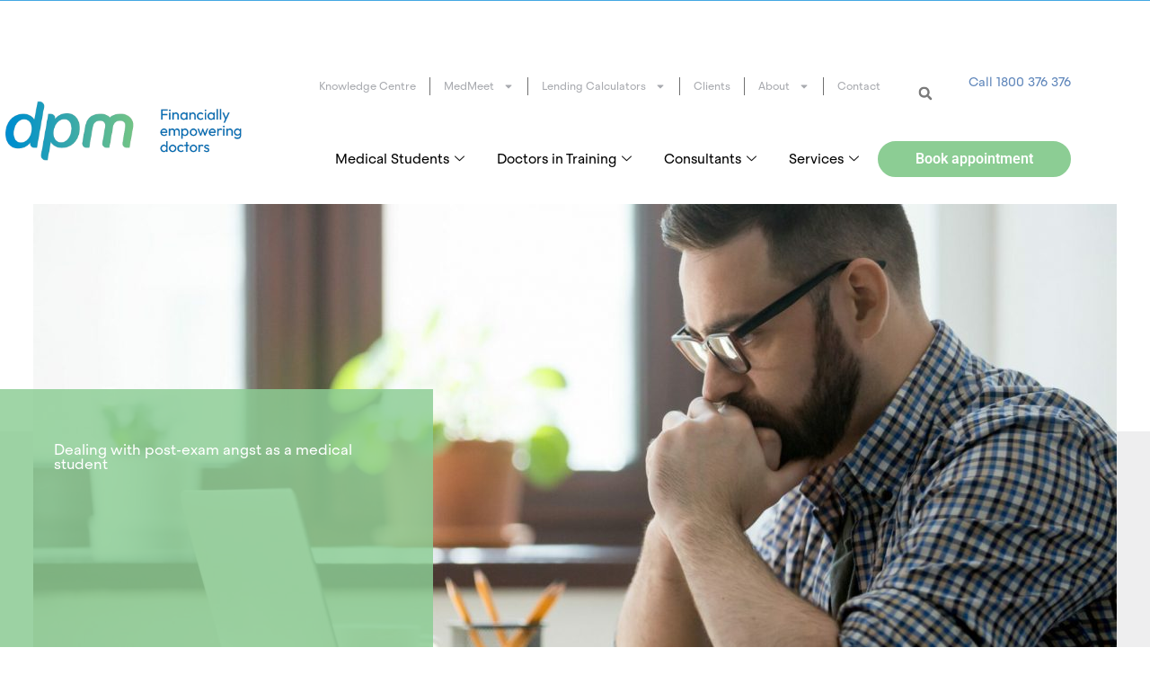

--- FILE ---
content_type: text/html; charset=UTF-8
request_url: https://www.dpm.com.au/knowledge-centre/dealing-with-post-exam-angst-as-a-medical-student/
body_size: 50441
content:
<!DOCTYPE html>
<html lang="en-US" prefix="og: https://ogp.me/ns#">
<head>
	
	<!-- Google Tag Manager -->
<script>(function(w,d,s,l,i){w[l]=w[l]||[];w[l].push({'gtm.start':
new Date().getTime(),event:'gtm.js'});var f=d.getElementsByTagName(s)[0],
j=d.createElement(s),dl=l!='dataLayer'?'&l='+l:'';j.async=true;j.src=
'https://www.googletagmanager.com/gtm.js?id='+i+dl;f.parentNode.insertBefore(j,f);
})(window,document,'script','dataLayer','GTM-TL7HQ4');</script>
<!-- End Google Tag Manager -->
	
<!-- FACEBOOK DOMAIN VERIFICATION --->
<meta name="facebook-domain-verification" content="1vwzkqe4cdce9zrxjcgbfc3arvh528" />
<meta charset="UTF-8">
<meta name="viewport" content="width=device-width, initial-scale=1">
<link rel="profile" href="https://gmpg.org/xfn/11">

<script type="text/html" id="tmpl-bb-link-preview">
<% if ( link_scrapping ) { %>
	<% if ( link_loading ) { %>
		<span class="bb-url-scrapper-loading bb-ajax-loader"><i class="bb-icon-l bb-icon-spinner animate-spin"></i>Loading preview...</span>
	<% } %>
	<% if ( link_success || link_error ) { %>
		<a title="Cancel Preview" href="#" id="bb-close-link-suggestion">Remove Preview</a>
		<div class="bb-link-preview-container">

			<% if ( link_images && link_images.length && link_success && ! link_error && '' !== link_image_index ) { %>
				<div id="bb-url-scrapper-img-holder">
					<div class="bb-link-preview-image">
						<div class="bb-link-preview-image-cover">
							<img src="<%= link_images[link_image_index] %>"/>
						</div>
						<div class="bb-link-preview-icons">
							<%
							if ( link_images.length > 1 ) { %>
								<a data-bp-tooltip-pos="up" data-bp-tooltip="Change image" href="#" class="icon-exchange toolbar-button bp-tooltip" id="icon-exchange"><i class="bb-icon-l bb-icon-exchange"></i></a>
							<% } %>
							<% if ( link_images.length ) { %>
								<a data-bp-tooltip-pos="up" data-bp-tooltip="Remove image" href="#" class="icon-image-slash toolbar-button bp-tooltip" id="bb-link-preview-remove-image"><i class="bb-icon-l bb-icon-image-slash"></i></a>
							<% } %>
							<a data-bp-tooltip-pos="up" data-bp-tooltip="Confirm" class="toolbar-button bp-tooltip" href="#" id="bb-link-preview-select-image">
								<i class="bb-icon-check bb-icon-l"></i>
							</a>
						</div>
					</div>
					<% if ( link_images.length > 1 ) { %>
						<div class="bb-url-thumb-nav">
							<button type="button" id="bb-url-prevPicButton"><span class="bb-icon-l bb-icon-angle-left"></span></button>
							<button type="button" id="bb-url-nextPicButton"><span class="bb-icon-l bb-icon-angle-right"></span></button>
							<div id="bb-url-scrapper-img-count">
								Image <%= link_image_index + 1 %>&nbsp;of&nbsp;<%= link_images.length %>
							</div>
						</div>
					<% } %>
				</div>
			<% } %>

			<% if ( link_success && ! link_error && link_url ) { %>
				<div class="bb-link-preview-info">
					<% var a = document.createElement('a');
						a.href = link_url;
						var hostname = a.hostname;
						var domainName = hostname.replace('www.', '' );
					%>

					<% if ( 'undefined' !== typeof link_title && link_title.trim() && link_description ) { %>
						<p class="bb-link-preview-link-name"><%= domainName %></p>
					<% } %>

					<% if ( link_success && ! link_error ) { %>
						<p class="bb-link-preview-title"><%= link_title %></p>
					<% } %>

					<% if ( link_success && ! link_error ) { %>
						<div class="bb-link-preview-excerpt"><p><%= link_description %></p></div>
					<% } %>
				</div>
			<% } %>
			<% if ( link_error && ! link_success ) { %>
				<div id="bb-url-error" class="bb-url-error"><%= link_error_msg %></div>
			<% } %>
		</div>
	<% } %>
<% } %>
</script>
<script type="text/html" id="tmpl-profile-card-popup">
	<div id="profile-card" class="bb-profile-card bb-popup-card" data-bp-item-id="" data-bp-item-component="members">

		<div class="skeleton-card">
			<div class="skeleton-card-body">
				<div class="skeleton-card-avatar bb-loading-bg"></div>
				<div class="skeleton-card-entity">
					<div class="skeleton-card-type bb-loading-bg"></div>
					<div class="skeleton-card-heading bb-loading-bg"></div>
					<div class="skeleton-card-meta bb-loading-bg"></div>
				</div>
			</div>
						<div class="skeleton-card-footer skeleton-footer-plain">
				<div class="skeleton-card-button bb-loading-bg"></div>
				<div class="skeleton-card-button bb-loading-bg"></div>
				<div class="skeleton-card-button bb-loading-bg"></div>
			</div>
		</div>

		<div class="bb-card-content">
			<div class="bb-card-body">
				<div class="bb-card-avatar">
					<span class="card-profile-status"></span>
					<img src="" alt="">
				</div>
				<div class="bb-card-entity">
					<div class="bb-card-profile-type"></div>
					<h4 class="bb-card-heading"></h4>
					<div class="bb-card-meta">
						<span class="card-meta-item card-meta-joined">Joined <span></span></span>
						<span class="card-meta-item card-meta-last-active"></span>
											</div>
				</div>
			</div>
			<div class="bb-card-footer">
								<div class="bb-card-action bb-card-action-outline">
					<a href="" class="card-button card-button-profile">View Profile</a>
				</div>
			</div>
		</div>

	</div>
</script>
<script type="text/html" id="tmpl-group-card-popup">
	<div id="group-card" class="bb-group-card bb-popup-card" data-bp-item-id="" data-bp-item-component="groups">

		<div class="skeleton-card">
			<div class="skeleton-card-body">
				<div class="skeleton-card-avatar bb-loading-bg"></div>
				<div class="skeleton-card-entity">
					<div class="skeleton-card-heading bb-loading-bg"></div>
					<div class="skeleton-card-meta bb-loading-bg"></div>
				</div>
			</div>
						<div class="skeleton-card-footer skeleton-footer-plain">
				<div class="skeleton-card-button bb-loading-bg"></div>
				<div class="skeleton-card-button bb-loading-bg"></div>
			</div>
		</div>

		<div class="bb-card-content">
			<div class="bb-card-body">
				<div class="bb-card-avatar">
					<img src="" alt="">
				</div>
				<div class="bb-card-entity">
					<h4 class="bb-card-heading"></h4>
					<div class="bb-card-meta">
						<span class="card-meta-item card-meta-status"></span>
						<span class="card-meta-item card-meta-type"></span>
						<span class="card-meta-item card-meta-last-active"></span>
					</div>
					<div class="card-group-members">
						<span class="bs-group-members"></span>
					</div>
				</div>
			</div>
			<div class="bb-card-footer">
								<div class="bb-card-action bb-card-action-outline">
					<a href="" class="card-button card-button-group">View Group</a>
				</div>
			</div>
		</div>

	</div>
</script>

<!-- Search Engine Optimization by Rank Math - https://rankmath.com/ -->
<title>Dealing with post-exam angst as a medical student | DPM Financial Services</title>
<meta name="description" content="While exams do help students to keep a steady focus on their studies, they can be extremely stressful at the same time."/>
<meta name="robots" content="follow, index, max-snippet:-1, max-video-preview:-1, max-image-preview:large"/>
<link rel="canonical" href="https://www.dpm.com.au/knowledge-centre/dealing-with-post-exam-angst-as-a-medical-student/" />
<meta property="og:locale" content="en_US" />
<meta property="og:type" content="article" />
<meta property="og:title" content="Dealing with post-exam angst as a medical student | DPM Financial Services" />
<meta property="og:description" content="While exams do help students to keep a steady focus on their studies, they can be extremely stressful at the same time." />
<meta property="og:url" content="https://www.dpm.com.au/knowledge-centre/dealing-with-post-exam-angst-as-a-medical-student/" />
<meta property="og:site_name" content="DPM Financial Services" />
<meta property="article:publisher" content="https://www.facebook.com/DPMFS/?" />
<meta property="article:tag" content="anxiety" />
<meta property="article:tag" content="exams" />
<meta property="article:tag" content="medical student" />
<meta property="article:tag" content="post-exam angst" />
<meta property="article:section" content="Lifestyle" />
<meta property="og:updated_time" content="2021-12-09T15:45:57+11:00" />
<meta property="og:image" content="https://www.dpm.com.au/wp-content/uploads/2020/06/iStock-889206822-1-1024x683.jpg" />
<meta property="og:image:secure_url" content="https://www.dpm.com.au/wp-content/uploads/2020/06/iStock-889206822-1-1024x683.jpg" />
<meta property="og:image:width" content="1024" />
<meta property="og:image:height" content="683" />
<meta property="og:image:alt" content="post-exam angst" />
<meta property="og:image:type" content="image/jpeg" />
<meta property="article:published_time" content="2021-12-09T09:00:00+11:00" />
<meta property="article:modified_time" content="2021-12-09T15:45:57+11:00" />
<meta name="twitter:card" content="summary_large_image" />
<meta name="twitter:title" content="Dealing with post-exam angst as a medical student | DPM Financial Services" />
<meta name="twitter:description" content="While exams do help students to keep a steady focus on their studies, they can be extremely stressful at the same time." />
<meta name="twitter:image" content="https://www.dpm.com.au/wp-content/uploads/2020/06/iStock-889206822-1-1024x683.jpg" />
<meta name="twitter:label1" content="Written by" />
<meta name="twitter:data1" content="admin" />
<meta name="twitter:label2" content="Time to read" />
<meta name="twitter:data2" content="3 minutes" />
<script type="application/ld+json" class="rank-math-schema">{"@context":"https://schema.org","@graph":[{"@type":"Place","@id":"https://www.dpm.com.au/#place","address":{"@type":"PostalAddress","streetAddress":"1 Palmerston Crescent","addressLocality":"South Melbourne","addressRegion":"Victoria","postalCode":"3206","addressCountry":"Australia"}},{"@type":"Organization","@id":"https://www.dpm.com.au/#organization","name":"DPM Financial Services","url":"https://www.dpm.com.au","sameAs":["https://www.facebook.com/DPMFS/?"],"email":"marketing@dpm.com.au","address":{"@type":"PostalAddress","streetAddress":"1 Palmerston Crescent","addressLocality":"South Melbourne","addressRegion":"Victoria","postalCode":"3206","addressCountry":"Australia"},"logo":{"@type":"ImageObject","@id":"https://www.dpm.com.au/#logo","url":"https://www.dpm.com.au/wp-content/uploads/2020/09/cropped-DPM-2022-Logo-Suite_DPM-Logo-with-slogan-Gradient_1-e1684285479841.png","contentUrl":"https://www.dpm.com.au/wp-content/uploads/2020/09/cropped-DPM-2022-Logo-Suite_DPM-Logo-with-slogan-Gradient_1-e1684285479841.png","caption":"DPM Financial Services","inLanguage":"en-US","width":"842","height":"226"},"contactPoint":[{"@type":"ContactPoint","telephone":"1 800 376 376","contactType":"customer support"}],"location":{"@id":"https://www.dpm.com.au/#place"}},{"@type":"WebSite","@id":"https://www.dpm.com.au/#website","url":"https://www.dpm.com.au","name":"DPM Financial Services","publisher":{"@id":"https://www.dpm.com.au/#organization"},"inLanguage":"en-US"},{"@type":"ImageObject","@id":"https://www.dpm.com.au/wp-content/uploads/2020/06/iStock-889206822-1-scaled.jpg","url":"https://www.dpm.com.au/wp-content/uploads/2020/06/iStock-889206822-1-scaled.jpg","width":"2048","height":"1366","inLanguage":"en-US"},{"@type":"WebPage","@id":"https://www.dpm.com.au/knowledge-centre/dealing-with-post-exam-angst-as-a-medical-student/#webpage","url":"https://www.dpm.com.au/knowledge-centre/dealing-with-post-exam-angst-as-a-medical-student/","name":"Dealing with post-exam angst as a medical student | DPM Financial Services","datePublished":"2021-12-09T09:00:00+11:00","dateModified":"2021-12-09T15:45:57+11:00","isPartOf":{"@id":"https://www.dpm.com.au/#website"},"primaryImageOfPage":{"@id":"https://www.dpm.com.au/wp-content/uploads/2020/06/iStock-889206822-1-scaled.jpg"},"inLanguage":"en-US"},{"@type":"Person","@id":"https://www.dpm.com.au/author/admin/","name":"admin","url":"https://www.dpm.com.au/author/admin/","image":{"@type":"ImageObject","@id":"https://www.dpm.com.au/wp-content/plugins/buddyboss-platform/bp-core/images/profile-avatar-legacy-50.png","url":"https://www.dpm.com.au/wp-content/plugins/buddyboss-platform/bp-core/images/profile-avatar-legacy-50.png","caption":"admin","inLanguage":"en-US"},"sameAs":["https://www.dpm.com.au"],"worksFor":{"@id":"https://www.dpm.com.au/#organization"}},{"@type":"BlogPosting","headline":"Dealing with post-exam angst as a medical student | DPM Financial Services","keywords":"post-exam angst","datePublished":"2021-12-09T09:00:00+11:00","dateModified":"2021-12-09T15:45:57+11:00","author":{"@id":"https://www.dpm.com.au/author/admin/","name":"admin"},"publisher":{"@id":"https://www.dpm.com.au/#organization"},"description":"While exams do help students to keep a steady focus on their studies, they can be extremely stressful at the same time.","name":"Dealing with post-exam angst as a medical student | DPM Financial Services","@id":"https://www.dpm.com.au/knowledge-centre/dealing-with-post-exam-angst-as-a-medical-student/#richSnippet","isPartOf":{"@id":"https://www.dpm.com.au/knowledge-centre/dealing-with-post-exam-angst-as-a-medical-student/#webpage"},"image":{"@id":"https://www.dpm.com.au/wp-content/uploads/2020/06/iStock-889206822-1-scaled.jpg"},"inLanguage":"en-US","mainEntityOfPage":{"@id":"https://www.dpm.com.au/knowledge-centre/dealing-with-post-exam-angst-as-a-medical-student/#webpage"}}]}</script>
<!-- /Rank Math WordPress SEO plugin -->

<link rel='dns-prefetch' href='//js.hs-scripts.com' />
<link rel='dns-prefetch' href='//cdn.jsdelivr.net' />
<link rel="alternate" type="application/rss+xml" title="DPM Financial Services &raquo; Feed" href="https://www.dpm.com.au/feed/" />
<link rel="alternate" type="application/rss+xml" title="DPM Financial Services &raquo; Comments Feed" href="https://www.dpm.com.au/comments/feed/" />
<link rel="alternate" type="application/rss+xml" title="DPM Financial Services &raquo; Dealing with post-exam angst as a medical student Comments Feed" href="https://www.dpm.com.au/knowledge-centre/dealing-with-post-exam-angst-as-a-medical-student/feed/" />
<link rel="alternate" title="oEmbed (JSON)" type="application/json+oembed" href="https://www.dpm.com.au/wp-json/oembed/1.0/embed?url=https%3A%2F%2Fwww.dpm.com.au%2Fknowledge-centre%2Fdealing-with-post-exam-angst-as-a-medical-student%2F" />
<link rel="alternate" title="oEmbed (XML)" type="text/xml+oembed" href="https://www.dpm.com.au/wp-json/oembed/1.0/embed?url=https%3A%2F%2Fwww.dpm.com.au%2Fknowledge-centre%2Fdealing-with-post-exam-angst-as-a-medical-student%2F&#038;format=xml" />
<style id='wp-img-auto-sizes-contain-inline-css'>
img:is([sizes=auto i],[sizes^="auto," i]){contain-intrinsic-size:3000px 1500px}
/*# sourceURL=wp-img-auto-sizes-contain-inline-css */
</style>
<style id='cf-frontend-style-inline-css'>
@font-face {
	font-family: 'Steradian Regular Italic';
	font-weight: 400;
	font-display: auto;
	src: url('https://www.dpm.com.au/wp-content/uploads/2020/08/Steradian-Regular-Italic.otf') format('OpenType');
}
@font-face {
	font-family: 'Steradian Regular';
	font-weight: 400;
	font-display: auto;
	src: url('https://www.dpm.com.au/wp-content/uploads/2020/08/Steradian-Regular.otf') format('OpenType');
}
@font-face {
	font-family: 'Steradian Medium Italic';
	font-weight: 400;
	font-display: auto;
	src: url('https://www.dpm.com.au/wp-content/uploads/2020/08/Steradian-Medium-Italic.otf') format('OpenType');
}
@font-face {
	font-family: 'Steradian Medium';
	font-weight: 400;
	font-display: auto;
	src: url('https://www.dpm.com.au/wp-content/uploads/2020/08/Steradian-Medium.otf') format('OpenType');
}
/*# sourceURL=cf-frontend-style-inline-css */
</style>
<link rel='stylesheet' id='astra-theme-css-css' href='https://www.dpm.com.au/wp-content/themes/astra/assets/css/minified/style.min.css?ver=4.12.0' media='all' />
<style id='astra-theme-css-inline-css'>
.ast-no-sidebar .entry-content .alignfull {margin-left: calc( -50vw + 50%);margin-right: calc( -50vw + 50%);max-width: 100vw;width: 100vw;}.ast-no-sidebar .entry-content .alignwide {margin-left: calc(-41vw + 50%);margin-right: calc(-41vw + 50%);max-width: unset;width: unset;}.ast-no-sidebar .entry-content .alignfull .alignfull,.ast-no-sidebar .entry-content .alignfull .alignwide,.ast-no-sidebar .entry-content .alignwide .alignfull,.ast-no-sidebar .entry-content .alignwide .alignwide,.ast-no-sidebar .entry-content .wp-block-column .alignfull,.ast-no-sidebar .entry-content .wp-block-column .alignwide{width: 100%;margin-left: auto;margin-right: auto;}.wp-block-gallery,.blocks-gallery-grid {margin: 0;}.wp-block-separator {max-width: 100px;}.wp-block-separator.is-style-wide,.wp-block-separator.is-style-dots {max-width: none;}.entry-content .has-2-columns .wp-block-column:first-child {padding-right: 10px;}.entry-content .has-2-columns .wp-block-column:last-child {padding-left: 10px;}@media (max-width: 782px) {.entry-content .wp-block-columns .wp-block-column {flex-basis: 100%;}.entry-content .has-2-columns .wp-block-column:first-child {padding-right: 0;}.entry-content .has-2-columns .wp-block-column:last-child {padding-left: 0;}}body .entry-content .wp-block-latest-posts {margin-left: 0;}body .entry-content .wp-block-latest-posts li {list-style: none;}.ast-no-sidebar .ast-container .entry-content .wp-block-latest-posts {margin-left: 0;}.ast-header-break-point .entry-content .alignwide {margin-left: auto;margin-right: auto;}.entry-content .blocks-gallery-item img {margin-bottom: auto;}.wp-block-pullquote {border-top: 4px solid #555d66;border-bottom: 4px solid #555d66;color: #40464d;}:root{--ast-post-nav-space:0;--ast-container-default-xlg-padding:6.67em;--ast-container-default-lg-padding:5.67em;--ast-container-default-slg-padding:4.34em;--ast-container-default-md-padding:3.34em;--ast-container-default-sm-padding:6.67em;--ast-container-default-xs-padding:2.4em;--ast-container-default-xxs-padding:1.4em;--ast-code-block-background:#EEEEEE;--ast-comment-inputs-background:#FAFAFA;--ast-normal-container-width:1200px;--ast-narrow-container-width:750px;--ast-blog-title-font-weight:normal;--ast-blog-meta-weight:inherit;--ast-global-color-primary:var(--ast-global-color-5);--ast-global-color-secondary:var(--ast-global-color-4);--ast-global-color-alternate-background:var(--ast-global-color-7);--ast-global-color-subtle-background:var(--ast-global-color-6);--ast-bg-style-guide:var( --ast-global-color-secondary,--ast-global-color-5 );--ast-shadow-style-guide:0px 0px 4px 0 #00000057;--ast-global-dark-bg-style:#fff;--ast-global-dark-lfs:#fbfbfb;--ast-widget-bg-color:#fafafa;--ast-wc-container-head-bg-color:#fbfbfb;--ast-title-layout-bg:#eeeeee;--ast-search-border-color:#e7e7e7;--ast-lifter-hover-bg:#e6e6e6;--ast-gallery-block-color:#000;--srfm-color-input-label:var(--ast-global-color-2);}html{font-size:100%;}a,.page-title{color:#8ccd94;}a:hover,a:focus{color:#44a8e3;}body,button,input,select,textarea,.ast-button,.ast-custom-button{font-family:Steradian Regular,Helvetica,Arial,sans-serif;font-weight:400;font-size:16px;font-size:1rem;line-height:var(--ast-body-line-height,1.7em);}blockquote{color:#000409;}h1,h2,h3,h4,h5,h6,.entry-content :where(h1,h2,h3,h4,h5,h6),.site-title,.site-title a{font-family:Steradian Regular,Helvetica,Arial,sans-serif;line-height:1.2em;}.ast-site-identity .site-title a{color:var(--ast-global-color-2);}.site-title{font-size:35px;font-size:2.1875rem;display:none;}header .custom-logo-link img{max-width:200px;width:200px;}.astra-logo-svg{width:200px;}.site-header .site-description{font-size:15px;font-size:0.9375rem;display:none;}.entry-title{font-size:26px;font-size:1.625rem;}.archive .ast-article-post .ast-article-inner,.blog .ast-article-post .ast-article-inner,.archive .ast-article-post .ast-article-inner:hover,.blog .ast-article-post .ast-article-inner:hover{overflow:hidden;}h1,.entry-content :where(h1){font-size:42px;font-size:2.625rem;font-family:Steradian Regular,Helvetica,Arial,sans-serif;line-height:1.2em;}h2,.entry-content :where(h2){font-size:42px;font-size:2.625rem;font-family:Steradian Regular,Helvetica,Arial,sans-serif;line-height:1.3em;}h3,.entry-content :where(h3){font-size:28px;font-size:1.75rem;font-family:Steradian Regular,Helvetica,Arial,sans-serif;line-height:1.3em;}h4,.entry-content :where(h4){font-size:16px;font-size:1rem;line-height:1.2em;font-family:Steradian Regular,Helvetica,Arial,sans-serif;}h5,.entry-content :where(h5){font-size:20px;font-size:1.25rem;line-height:1.2em;font-family:Steradian Regular,Helvetica,Arial,sans-serif;}h6,.entry-content :where(h6){font-size:16px;font-size:1rem;line-height:1.25em;font-family:Steradian Regular,Helvetica,Arial,sans-serif;}::selection{background-color:#44a8e3;color:#000000;}body,h1,h2,h3,h4,h5,h6,.entry-title a,.entry-content :where(h1,h2,h3,h4,h5,h6){color:#4b4f54;}.tagcloud a:hover,.tagcloud a:focus,.tagcloud a.current-item{color:#000000;border-color:#8ccd94;background-color:#8ccd94;}input:focus,input[type="text"]:focus,input[type="email"]:focus,input[type="url"]:focus,input[type="password"]:focus,input[type="reset"]:focus,input[type="search"]:focus,textarea:focus{border-color:#8ccd94;}input[type="radio"]:checked,input[type=reset],input[type="checkbox"]:checked,input[type="checkbox"]:hover:checked,input[type="checkbox"]:focus:checked,input[type=range]::-webkit-slider-thumb{border-color:#8ccd94;background-color:#8ccd94;box-shadow:none;}.site-footer a:hover + .post-count,.site-footer a:focus + .post-count{background:#8ccd94;border-color:#8ccd94;}.single .nav-links .nav-previous,.single .nav-links .nav-next{color:#8ccd94;}.entry-meta,.entry-meta *{line-height:1.45;color:#8ccd94;}.entry-meta a:not(.ast-button):hover,.entry-meta a:not(.ast-button):hover *,.entry-meta a:not(.ast-button):focus,.entry-meta a:not(.ast-button):focus *,.page-links > .page-link,.page-links .page-link:hover,.post-navigation a:hover{color:#44a8e3;}#cat option,.secondary .calendar_wrap thead a,.secondary .calendar_wrap thead a:visited{color:#8ccd94;}.secondary .calendar_wrap #today,.ast-progress-val span{background:#8ccd94;}.secondary a:hover + .post-count,.secondary a:focus + .post-count{background:#8ccd94;border-color:#8ccd94;}.calendar_wrap #today > a{color:#000000;}.page-links .page-link,.single .post-navigation a{color:#8ccd94;}.ast-search-menu-icon .search-form button.search-submit{padding:0 4px;}.ast-search-menu-icon form.search-form{padding-right:0;}.ast-header-search .ast-search-menu-icon.ast-dropdown-active .search-form,.ast-header-search .ast-search-menu-icon.ast-dropdown-active .search-field:focus{transition:all 0.2s;}.search-form input.search-field:focus{outline:none;}.widget-title,.widget .wp-block-heading{font-size:22px;font-size:1.375rem;color:#4b4f54;}.single .ast-author-details .author-title{color:#44a8e3;}.ast-search-menu-icon.slide-search a:focus-visible:focus-visible,.astra-search-icon:focus-visible,#close:focus-visible,a:focus-visible,.ast-menu-toggle:focus-visible,.site .skip-link:focus-visible,.wp-block-loginout input:focus-visible,.wp-block-search.wp-block-search__button-inside .wp-block-search__inside-wrapper,.ast-header-navigation-arrow:focus-visible,.ast-orders-table__row .ast-orders-table__cell:focus-visible,a#ast-apply-coupon:focus-visible,#ast-apply-coupon:focus-visible,#close:focus-visible,.button.search-submit:focus-visible,#search_submit:focus,.normal-search:focus-visible,.ast-header-account-wrap:focus-visible,.astra-cart-drawer-close:focus,.ast-single-variation:focus,.ast-button:focus,.ast-builder-button-wrap:has(.ast-custom-button-link:focus),.ast-builder-button-wrap .ast-custom-button-link:focus{outline-style:dotted;outline-color:inherit;outline-width:thin;}input:focus,input[type="text"]:focus,input[type="email"]:focus,input[type="url"]:focus,input[type="password"]:focus,input[type="reset"]:focus,input[type="search"]:focus,input[type="number"]:focus,textarea:focus,.wp-block-search__input:focus,[data-section="section-header-mobile-trigger"] .ast-button-wrap .ast-mobile-menu-trigger-minimal:focus,.ast-mobile-popup-drawer.active .menu-toggle-close:focus,#ast-scroll-top:focus,#coupon_code:focus,#ast-coupon-code:focus{border-style:dotted;border-color:inherit;border-width:thin;}input{outline:none;}.main-header-menu .menu-link,.ast-header-custom-item a{color:#4b4f54;}.main-header-menu .menu-item:hover > .menu-link,.main-header-menu .menu-item:hover > .ast-menu-toggle,.main-header-menu .ast-masthead-custom-menu-items a:hover,.main-header-menu .menu-item.focus > .menu-link,.main-header-menu .menu-item.focus > .ast-menu-toggle,.main-header-menu .current-menu-item > .menu-link,.main-header-menu .current-menu-ancestor > .menu-link,.main-header-menu .current-menu-item > .ast-menu-toggle,.main-header-menu .current-menu-ancestor > .ast-menu-toggle{color:#8ccd94;}.header-main-layout-3 .ast-main-header-bar-alignment{margin-right:auto;}.header-main-layout-2 .site-header-section-left .ast-site-identity{text-align:left;}.ast-logo-title-inline .site-logo-img{padding-right:1em;}.site-logo-img img{ transition:all 0.2s linear;}body .ast-oembed-container *{position:absolute;top:0;width:100%;height:100%;left:0;}body .wp-block-embed-pocket-casts .ast-oembed-container *{position:unset;}.ast-header-break-point .ast-mobile-menu-buttons-minimal.menu-toggle{background:transparent;color:#44a8e3;}.ast-header-break-point .ast-mobile-menu-buttons-outline.menu-toggle{background:transparent;border:1px solid #44a8e3;color:#44a8e3;}.ast-header-break-point .ast-mobile-menu-buttons-fill.menu-toggle{background:#44a8e3;color:#ffffff;}.ast-single-post-featured-section + article {margin-top: 2em;}.site-content .ast-single-post-featured-section img {width: 100%;overflow: hidden;object-fit: cover;}.site > .ast-single-related-posts-container {margin-top: 0;}@media (min-width: 922px) {.ast-desktop .ast-container--narrow {max-width: var(--ast-narrow-container-width);margin: 0 auto;}}.ast-page-builder-template .hentry {margin: 0;}.ast-page-builder-template .site-content > .ast-container {max-width: 100%;padding: 0;}.ast-page-builder-template .site .site-content #primary {padding: 0;margin: 0;}.ast-page-builder-template .no-results {text-align: center;margin: 4em auto;}.ast-page-builder-template .ast-pagination {padding: 2em;}.ast-page-builder-template .entry-header.ast-no-title.ast-no-thumbnail {margin-top: 0;}.ast-page-builder-template .entry-header.ast-header-without-markup {margin-top: 0;margin-bottom: 0;}.ast-page-builder-template .entry-header.ast-no-title.ast-no-meta {margin-bottom: 0;}.ast-page-builder-template.single .post-navigation {padding-bottom: 2em;}.ast-page-builder-template.single-post .site-content > .ast-container {max-width: 100%;}.ast-page-builder-template .entry-header {margin-top: 4em;margin-left: auto;margin-right: auto;padding-left: 20px;padding-right: 20px;}.single.ast-page-builder-template .entry-header {padding-left: 20px;padding-right: 20px;}.ast-page-builder-template .ast-archive-description {margin: 4em auto 0;padding-left: 20px;padding-right: 20px;}.ast-page-builder-template.ast-no-sidebar .entry-content .alignwide {margin-left: 0;margin-right: 0;}.ast-small-footer{color:#b7b9bd;}.ast-small-footer > .ast-footer-overlay{background-color:#5d6165;;}.ast-small-footer a{color:#b7b9bd;}.footer-adv .footer-adv-overlay{border-top-style:solid;border-top-color:#4b4f54;}.footer-adv .widget-title,.footer-adv .widget-title a{color:#44a8e3;}.footer-adv{color:#b7b9bd;}.footer-adv a{color:#b7b9bd;}.footer-adv .tagcloud a:hover,.footer-adv .tagcloud a.current-item{border-color:#b7b9bd;background-color:#b7b9bd;}.footer-adv .calendar_wrap #today,.footer-adv a:hover + .post-count{background-color:#b7b9bd;}.footer-adv-overlay{background-color:#4b4f54;;}@media( max-width: 420px ) {.single .nav-links .nav-previous,.single .nav-links .nav-next {width: 100%;text-align: center;}}.wp-block-buttons.aligncenter{justify-content:center;}@media (min-width:1200px){.wp-block-group .has-background{padding:20px;}}@media (min-width:1200px){.ast-no-sidebar.ast-separate-container .entry-content .wp-block-group.alignwide,.ast-no-sidebar.ast-separate-container .entry-content .wp-block-cover.alignwide{margin-left:-20px;margin-right:-20px;padding-left:20px;padding-right:20px;}.ast-no-sidebar.ast-separate-container .entry-content .wp-block-cover.alignfull,.ast-no-sidebar.ast-separate-container .entry-content .wp-block-group.alignfull{margin-left:-6.67em;margin-right:-6.67em;padding-left:6.67em;padding-right:6.67em;}}@media (min-width:1200px){.wp-block-cover-image.alignwide .wp-block-cover__inner-container,.wp-block-cover.alignwide .wp-block-cover__inner-container,.wp-block-cover-image.alignfull .wp-block-cover__inner-container,.wp-block-cover.alignfull .wp-block-cover__inner-container{width:100%;}}.wp-block-image.aligncenter{margin-left:auto;margin-right:auto;}.wp-block-table.aligncenter{margin-left:auto;margin-right:auto;}.wp-block-buttons .wp-block-button.is-style-outline .wp-block-button__link.wp-element-button,.ast-outline-button,.wp-block-uagb-buttons-child .uagb-buttons-repeater.ast-outline-button{border-color:#44a8e3;border-top-width:2px;border-right-width:2px;border-bottom-width:2px;border-left-width:2px;font-family:inherit;font-weight:inherit;font-size:16px;font-size:1rem;line-height:1em;}.wp-block-button.is-style-outline .wp-block-button__link:hover,.wp-block-buttons .wp-block-button.is-style-outline .wp-block-button__link:focus,.wp-block-buttons .wp-block-button.is-style-outline > .wp-block-button__link:not(.has-text-color):hover,.wp-block-buttons .wp-block-button.wp-block-button__link.is-style-outline:not(.has-text-color):hover,.ast-outline-button:hover,.ast-outline-button:focus,.wp-block-uagb-buttons-child .uagb-buttons-repeater.ast-outline-button:hover,.wp-block-uagb-buttons-child .uagb-buttons-repeater.ast-outline-button:focus{background-color:#ffffff;border-color:#44a8e3;}.wp-block-button .wp-block-button__link.wp-element-button.is-style-outline:not(.has-background),.wp-block-button.is-style-outline>.wp-block-button__link.wp-element-button:not(.has-background),.ast-outline-button{background-color:#44a8e3;}.entry-content[data-ast-blocks-layout] > figure{margin-bottom:1em;}.elementor-widget-container .elementor-loop-container .e-loop-item[data-elementor-type="loop-item"]{width:100%;}@media (max-width:921px){.ast-left-sidebar #content > .ast-container{display:flex;flex-direction:column-reverse;width:100%;}.ast-separate-container .ast-article-post,.ast-separate-container .ast-article-single{padding:1.5em 2.14em;}.ast-author-box img.avatar{margin:20px 0 0 0;}}@media (min-width:922px){.ast-separate-container.ast-right-sidebar #primary,.ast-separate-container.ast-left-sidebar #primary{border:0;}.search-no-results.ast-separate-container #primary{margin-bottom:4em;}}.elementor-widget-button .elementor-button{border-style:solid;text-decoration:none;border-top-width:2px;border-right-width:2px;border-left-width:2px;border-bottom-width:2px;}body .elementor-button.elementor-size-sm,body .elementor-button.elementor-size-xs,body .elementor-button.elementor-size-md,body .elementor-button.elementor-size-lg,body .elementor-button.elementor-size-xl,body .elementor-button{padding-top:10px;padding-right:40px;padding-bottom:10px;padding-left:40px;}.elementor-widget-button .elementor-button{border-color:#44a8e3;background-color:#44a8e3;}.elementor-widget-button .elementor-button:hover,.elementor-widget-button .elementor-button:focus{color:#44a8e3;background-color:#ffffff;border-color:#44a8e3;}.wp-block-button .wp-block-button__link ,.elementor-widget-button .elementor-button,.elementor-widget-button .elementor-button:visited{color:#ffffff;}.elementor-widget-button .elementor-button{font-size:16px;font-size:1rem;line-height:1em;}body .elementor-button.elementor-size-sm,body .elementor-button.elementor-size-xs,body .elementor-button.elementor-size-md,body .elementor-button.elementor-size-lg,body .elementor-button.elementor-size-xl,body .elementor-button{font-size:16px;font-size:1rem;}.wp-block-button .wp-block-button__link:hover,.wp-block-button .wp-block-button__link:focus{color:#44a8e3;background-color:#ffffff;border-color:#44a8e3;}.elementor-widget-heading h1.elementor-heading-title{line-height:1.2em;}.elementor-widget-heading h2.elementor-heading-title{line-height:1.3em;}.elementor-widget-heading h3.elementor-heading-title{line-height:1.3em;}.elementor-widget-heading h4.elementor-heading-title{line-height:1.2em;}.elementor-widget-heading h5.elementor-heading-title{line-height:1.2em;}.elementor-widget-heading h6.elementor-heading-title{line-height:1.25em;}.wp-block-button .wp-block-button__link{border-style:solid;border-top-width:2px;border-right-width:2px;border-left-width:2px;border-bottom-width:2px;border-color:#44a8e3;background-color:#44a8e3;color:#ffffff;font-family:inherit;font-weight:inherit;line-height:1em;font-size:16px;font-size:1rem;padding-top:10px;padding-right:40px;padding-bottom:10px;padding-left:40px;}.menu-toggle,button,.ast-button,.ast-custom-button,.button,input#submit,input[type="button"],input[type="submit"],input[type="reset"]{border-style:solid;border-top-width:2px;border-right-width:2px;border-left-width:2px;border-bottom-width:2px;color:#ffffff;border-color:#44a8e3;background-color:#44a8e3;padding-top:10px;padding-right:40px;padding-bottom:10px;padding-left:40px;font-family:inherit;font-weight:inherit;font-size:16px;font-size:1rem;line-height:1em;}button:focus,.menu-toggle:hover,button:hover,.ast-button:hover,.ast-custom-button:hover .button:hover,.ast-custom-button:hover ,input[type=reset]:hover,input[type=reset]:focus,input#submit:hover,input#submit:focus,input[type="button"]:hover,input[type="button"]:focus,input[type="submit"]:hover,input[type="submit"]:focus{color:#44a8e3;background-color:#ffffff;border-color:#44a8e3;}@media (max-width:921px){.ast-mobile-header-stack .main-header-bar .ast-search-menu-icon{display:inline-block;}.ast-header-break-point.ast-header-custom-item-outside .ast-mobile-header-stack .main-header-bar .ast-search-icon{margin:0;}.ast-comment-avatar-wrap img{max-width:2.5em;}.ast-comment-meta{padding:0 1.8888em 1.3333em;}.ast-separate-container .ast-comment-list li.depth-1{padding:1.5em 2.14em;}.ast-separate-container .comment-respond{padding:2em 2.14em;}}@media (min-width:544px){.ast-container{max-width:100%;}}@media (max-width:544px){.ast-separate-container .ast-article-post,.ast-separate-container .ast-article-single,.ast-separate-container .comments-title,.ast-separate-container .ast-archive-description{padding:1.5em 1em;}.ast-separate-container #content .ast-container{padding-left:0.54em;padding-right:0.54em;}.ast-separate-container .ast-comment-list .bypostauthor{padding:.5em;}.ast-search-menu-icon.ast-dropdown-active .search-field{width:170px;}.site-branding img,.site-header .site-logo-img .custom-logo-link img{max-width:100%;}}.main-header-bar .button-custom-menu-item .ast-custom-button-link .ast-custom-button,.ast-theme-transparent-header .main-header-bar .button-custom-menu-item .ast-custom-button-link .ast-custom-button{font-family:inherit;font-weight:700;line-height:1;}.main-header-bar .button-custom-menu-item .ast-custom-button-link .ast-custom-button{color:#ffffff;background-color:#8ccd94;padding-top:15px;padding-bottom:15px;padding-left:10px;padding-right:10px;border-style:solid;border-color:#8ccd94;border-top-width:2px;border-right-width:2px;border-left-width:2px;border-bottom-width:2px;}.main-header-bar .button-custom-menu-item .ast-custom-button-link .ast-custom-button:hover{color:#8ccd94;background-color:#ffffff;border-color:#8ccd94;}.ast-theme-transparent-header .main-header-bar .button-custom-menu-item .ast-custom-button-link .ast-custom-button{border-style:solid;}.footer-adv .tagcloud a:hover,.footer-adv .tagcloud a.current-item{color:#000000;}.footer-adv .calendar_wrap #today{color:#000000;} #ast-mobile-header .ast-site-header-cart-li a{pointer-events:none;}body,.ast-separate-container{background-color:#eeeeef;background-image:none;}.ast-no-sidebar.ast-separate-container .entry-content .alignfull {margin-left: -6.67em;margin-right: -6.67em;width: auto;}@media (max-width: 1200px) {.ast-no-sidebar.ast-separate-container .entry-content .alignfull {margin-left: -2.4em;margin-right: -2.4em;}}@media (max-width: 768px) {.ast-no-sidebar.ast-separate-container .entry-content .alignfull {margin-left: -2.14em;margin-right: -2.14em;}}@media (max-width: 544px) {.ast-no-sidebar.ast-separate-container .entry-content .alignfull {margin-left: -1em;margin-right: -1em;}}.ast-no-sidebar.ast-separate-container .entry-content .alignwide {margin-left: -20px;margin-right: -20px;}.ast-no-sidebar.ast-separate-container .entry-content .wp-block-column .alignfull,.ast-no-sidebar.ast-separate-container .entry-content .wp-block-column .alignwide {margin-left: auto;margin-right: auto;width: 100%;}@media (max-width:921px){.site-title{display:none;}.site-header .site-description{display:none;}h1,.entry-content :where(h1){font-size:30px;}h2,.entry-content :where(h2){font-size:25px;}h3,.entry-content :where(h3){font-size:20px;}}@media (max-width:544px){.site-title{display:none;}.site-header .site-description{display:none;}h1,.entry-content :where(h1){font-size:30px;}h2,.entry-content :where(h2){font-size:25px;}h3,.entry-content :where(h3){font-size:20px;}}@media (max-width:921px){html{font-size:91.2%;}}@media (max-width:544px){html{font-size:91.2%;}}@media (min-width:922px){.ast-container{max-width:1240px;}}@font-face {font-family: "Astra";src: url(https://www.dpm.com.au/wp-content/themes/astra/assets/fonts/astra.woff) format("woff"),url(https://www.dpm.com.au/wp-content/themes/astra/assets/fonts/astra.ttf) format("truetype"),url(https://www.dpm.com.au/wp-content/themes/astra/assets/fonts/astra.svg#astra) format("svg");font-weight: normal;font-style: normal;font-display: fallback;}@media (max-width:921px) {.main-header-bar .main-header-bar-navigation{display:none;}}.ast-desktop .main-header-menu.submenu-with-border .sub-menu,.ast-desktop .main-header-menu.submenu-with-border .astra-full-megamenu-wrapper{border-color:#8ccd94;}.ast-desktop .main-header-menu.submenu-with-border .sub-menu{border-right-width:5px;border-left-width:5px;border-bottom-width:5px;border-style:solid;}.ast-desktop .main-header-menu.submenu-with-border .sub-menu .sub-menu{top:-0px;}.ast-desktop .main-header-menu.submenu-with-border .sub-menu .menu-link,.ast-desktop .main-header-menu.submenu-with-border .children .menu-link{border-bottom-width:0px;border-style:solid;border-color:#000000;}@media (min-width:922px){.main-header-menu .sub-menu .menu-item.ast-left-align-sub-menu:hover > .sub-menu,.main-header-menu .sub-menu .menu-item.ast-left-align-sub-menu.focus > .sub-menu{margin-left:-10px;}}.ast-small-footer{border-top-style:solid;border-top-width:1px;border-top-color:#5d6165;}.site .comments-area{padding-bottom:3em;}.ast-header-break-point .main-navigation ul .button-custom-menu-item .menu-link {padding: 0 20px;display: inline-block;width: 100%;border-bottom-width: 1px;border-style: solid;border-color: #eaeaea;}.button-custom-menu-item .ast-custom-button-link .ast-custom-button {font-size: inherit;font-family: inherit;font-weight: inherit;}.button-custom-menu-item .ast-custom-button-link .ast-custom-button:hover {transition: all 0.1s ease-in-out;}.ast-header-break-point.ast-header-custom-item-inside .main-header-bar .main-header-bar-navigation .ast-search-icon {display: none;}.ast-header-break-point.ast-header-custom-item-inside .main-header-bar .ast-search-menu-icon .search-form {padding: 0;display: block;overflow: hidden;}.ast-header-break-point .ast-header-custom-item .widget:last-child {margin-bottom: 1em;}.ast-header-custom-item .widget {margin: 0.5em;display: inline-block;vertical-align: middle;}.ast-header-custom-item .widget p {margin-bottom: 0;}.ast-header-custom-item .widget li {width: auto;}.ast-header-custom-item-inside .button-custom-menu-item .menu-link {display: none;}.ast-header-custom-item-inside.ast-header-break-point .button-custom-menu-item .ast-custom-button-link {display: none;}.ast-header-custom-item-inside.ast-header-break-point .button-custom-menu-item .menu-link {display: block;}.ast-header-break-point.ast-header-custom-item-outside .main-header-bar .ast-search-icon {margin-right: 1em;}.ast-header-break-point.ast-header-custom-item-inside .main-header-bar .ast-search-menu-icon .search-field,.ast-header-break-point.ast-header-custom-item-inside .main-header-bar .ast-search-menu-icon.ast-inline-search .search-field {width: 100%;padding-right: 5.5em;}.ast-header-break-point.ast-header-custom-item-inside .main-header-bar .ast-search-menu-icon .search-submit {display: block;position: absolute;height: 100%;top: 0;right: 0;padding: 0 1em;border-radius: 0;}.ast-header-break-point .ast-header-custom-item .ast-masthead-custom-menu-items {padding-left: 20px;padding-right: 20px;margin-bottom: 1em;margin-top: 1em;}.ast-header-custom-item-inside.ast-header-break-point .button-custom-menu-item {padding-left: 0;padding-right: 0;margin-top: 0;margin-bottom: 0;}.astra-icon-down_arrow::after {content: "\e900";font-family: Astra;}.astra-icon-close::after {content: "\e5cd";font-family: Astra;}.astra-icon-drag_handle::after {content: "\e25d";font-family: Astra;}.astra-icon-format_align_justify::after {content: "\e235";font-family: Astra;}.astra-icon-menu::after {content: "\e5d2";font-family: Astra;}.astra-icon-reorder::after {content: "\e8fe";font-family: Astra;}.astra-icon-search::after {content: "\e8b6";font-family: Astra;}.astra-icon-zoom_in::after {content: "\e56b";font-family: Astra;}.astra-icon-check-circle::after {content: "\e901";font-family: Astra;}.astra-icon-shopping-cart::after {content: "\f07a";font-family: Astra;}.astra-icon-shopping-bag::after {content: "\f290";font-family: Astra;}.astra-icon-shopping-basket::after {content: "\f291";font-family: Astra;}.astra-icon-circle-o::after {content: "\e903";font-family: Astra;}.astra-icon-certificate::after {content: "\e902";font-family: Astra;}blockquote {padding: 1.2em;}:root .has-ast-global-color-0-color{color:var(--ast-global-color-0);}:root .has-ast-global-color-0-background-color{background-color:var(--ast-global-color-0);}:root .wp-block-button .has-ast-global-color-0-color{color:var(--ast-global-color-0);}:root .wp-block-button .has-ast-global-color-0-background-color{background-color:var(--ast-global-color-0);}:root .has-ast-global-color-1-color{color:var(--ast-global-color-1);}:root .has-ast-global-color-1-background-color{background-color:var(--ast-global-color-1);}:root .wp-block-button .has-ast-global-color-1-color{color:var(--ast-global-color-1);}:root .wp-block-button .has-ast-global-color-1-background-color{background-color:var(--ast-global-color-1);}:root .has-ast-global-color-2-color{color:var(--ast-global-color-2);}:root .has-ast-global-color-2-background-color{background-color:var(--ast-global-color-2);}:root .wp-block-button .has-ast-global-color-2-color{color:var(--ast-global-color-2);}:root .wp-block-button .has-ast-global-color-2-background-color{background-color:var(--ast-global-color-2);}:root .has-ast-global-color-3-color{color:var(--ast-global-color-3);}:root .has-ast-global-color-3-background-color{background-color:var(--ast-global-color-3);}:root .wp-block-button .has-ast-global-color-3-color{color:var(--ast-global-color-3);}:root .wp-block-button .has-ast-global-color-3-background-color{background-color:var(--ast-global-color-3);}:root .has-ast-global-color-4-color{color:var(--ast-global-color-4);}:root .has-ast-global-color-4-background-color{background-color:var(--ast-global-color-4);}:root .wp-block-button .has-ast-global-color-4-color{color:var(--ast-global-color-4);}:root .wp-block-button .has-ast-global-color-4-background-color{background-color:var(--ast-global-color-4);}:root .has-ast-global-color-5-color{color:var(--ast-global-color-5);}:root .has-ast-global-color-5-background-color{background-color:var(--ast-global-color-5);}:root .wp-block-button .has-ast-global-color-5-color{color:var(--ast-global-color-5);}:root .wp-block-button .has-ast-global-color-5-background-color{background-color:var(--ast-global-color-5);}:root .has-ast-global-color-6-color{color:var(--ast-global-color-6);}:root .has-ast-global-color-6-background-color{background-color:var(--ast-global-color-6);}:root .wp-block-button .has-ast-global-color-6-color{color:var(--ast-global-color-6);}:root .wp-block-button .has-ast-global-color-6-background-color{background-color:var(--ast-global-color-6);}:root .has-ast-global-color-7-color{color:var(--ast-global-color-7);}:root .has-ast-global-color-7-background-color{background-color:var(--ast-global-color-7);}:root .wp-block-button .has-ast-global-color-7-color{color:var(--ast-global-color-7);}:root .wp-block-button .has-ast-global-color-7-background-color{background-color:var(--ast-global-color-7);}:root .has-ast-global-color-8-color{color:var(--ast-global-color-8);}:root .has-ast-global-color-8-background-color{background-color:var(--ast-global-color-8);}:root .wp-block-button .has-ast-global-color-8-color{color:var(--ast-global-color-8);}:root .wp-block-button .has-ast-global-color-8-background-color{background-color:var(--ast-global-color-8);}:root{--ast-global-color-0:#0170B9;--ast-global-color-1:#3a3a3a;--ast-global-color-2:#3a3a3a;--ast-global-color-3:#4B4F58;--ast-global-color-4:#F5F5F5;--ast-global-color-5:#FFFFFF;--ast-global-color-6:#E5E5E5;--ast-global-color-7:#424242;--ast-global-color-8:#000000;}:root {--ast-border-color : #dddddd;}.ast-single-entry-banner {-js-display: flex;display: flex;flex-direction: column;justify-content: center;text-align: center;position: relative;background: var(--ast-title-layout-bg);}.ast-single-entry-banner[data-banner-layout="layout-1"] {max-width: 1200px;background: inherit;padding: 20px 0;}.ast-single-entry-banner[data-banner-width-type="custom"] {margin: 0 auto;width: 100%;}.ast-single-entry-banner + .site-content .entry-header {margin-bottom: 0;}.site .ast-author-avatar {--ast-author-avatar-size: ;}a.ast-underline-text {text-decoration: underline;}.ast-container > .ast-terms-link {position: relative;display: block;}a.ast-button.ast-badge-tax {padding: 4px 8px;border-radius: 3px;font-size: inherit;}header.entry-header{text-align:left;}header.entry-header > *:not(:last-child){margin-bottom:10px;}@media (max-width:921px){header.entry-header{text-align:left;}}@media (max-width:544px){header.entry-header{text-align:left;}}.ast-archive-entry-banner {-js-display: flex;display: flex;flex-direction: column;justify-content: center;text-align: center;position: relative;background: var(--ast-title-layout-bg);}.ast-archive-entry-banner[data-banner-width-type="custom"] {margin: 0 auto;width: 100%;}.ast-archive-entry-banner[data-banner-layout="layout-1"] {background: inherit;padding: 20px 0;text-align: left;}body.archive .ast-archive-description{max-width:1200px;width:100%;text-align:left;padding-top:3em;padding-right:3em;padding-bottom:3em;padding-left:3em;}body.archive .ast-archive-description .ast-archive-title,body.archive .ast-archive-description .ast-archive-title *{font-size:40px;font-size:2.5rem;}body.archive .ast-archive-description > *:not(:last-child){margin-bottom:10px;}@media (max-width:921px){body.archive .ast-archive-description{text-align:left;}}@media (max-width:544px){body.archive .ast-archive-description{text-align:left;}}.ast-breadcrumbs .trail-browse,.ast-breadcrumbs .trail-items,.ast-breadcrumbs .trail-items li{display:inline-block;margin:0;padding:0;border:none;background:inherit;text-indent:0;text-decoration:none;}.ast-breadcrumbs .trail-browse{font-size:inherit;font-style:inherit;font-weight:inherit;color:inherit;}.ast-breadcrumbs .trail-items{list-style:none;}.trail-items li::after{padding:0 0.3em;content:"\00bb";}.trail-items li:last-of-type::after{display:none;}.trail-items li::after{content:" >";}.ast-breadcrumbs-wrapper .trail-items a{color:#4b4f54;}.ast-breadcrumbs-wrapper .trail-items .trail-end{color:#44a8e3;}.ast-breadcrumbs-wrapper .trail-items li::after{color:#8ccd94;}.ast-breadcrumbs-wrapper,.ast-breadcrumbs-wrapper *{font-size:10px;font-size:0.625rem;line-height:1em;}.ast-breadcrumbs-wrapper,.main-header-bar.ast-header-breadcrumb{background-color:rgba(255,255,255,0.99);}.ast-breadcrumbs-wrapper #ast-breadcrumbs-yoast,.ast-breadcrumbs-wrapper .breadcrumbs,.ast-breadcrumbs-wrapper .rank-math-breadcrumb,.ast-breadcrumbs-inner nav{padding-left:20px;}.ast-default-menu-enable.ast-main-header-nav-open.ast-header-break-point .main-header-bar.ast-header-breadcrumb,.ast-main-header-nav-open .main-header-bar.ast-header-breadcrumb{padding-top:1em;padding-bottom:1em;}.ast-header-break-point .main-header-bar.ast-header-breadcrumb{border-bottom-width:1px;border-bottom-color:#eaeaea;border-bottom-style:solid;}.ast-breadcrumbs-wrapper{line-height:1.4;}.ast-breadcrumbs-wrapper .rank-math-breadcrumb p{margin-bottom:0px;}.ast-breadcrumbs-wrapper{display:block;width:100%;}h1,h2,h3,h4,h5,h6,.entry-content :where(h1,h2,h3,h4,h5,h6){color:#44a8e3;}.elementor-posts-container [CLASS*="ast-width-"]{width:100%;}.elementor-template-full-width .ast-container{display:block;}.elementor-screen-only,.screen-reader-text,.screen-reader-text span,.ui-helper-hidden-accessible{top:0 !important;}@media (max-width:544px){.elementor-element .elementor-wc-products .woocommerce[class*="columns-"] ul.products li.product{width:auto;margin:0;}.elementor-element .woocommerce .woocommerce-result-count{float:none;}}.ast-header-break-point .main-header-bar{border-bottom-width:1px;}@media (min-width:922px){.main-header-bar{border-bottom-width:1px;}}.main-header-menu .menu-item,#astra-footer-menu .menu-item,.main-header-bar .ast-masthead-custom-menu-items{-js-display:flex;display:flex;-webkit-box-pack:center;-webkit-justify-content:center;-moz-box-pack:center;-ms-flex-pack:center;justify-content:center;-webkit-box-orient:vertical;-webkit-box-direction:normal;-webkit-flex-direction:column;-moz-box-orient:vertical;-moz-box-direction:normal;-ms-flex-direction:column;flex-direction:column;}.main-header-menu > .menu-item > .menu-link,#astra-footer-menu > .menu-item > .menu-link{height:100%;-webkit-box-align:center;-webkit-align-items:center;-moz-box-align:center;-ms-flex-align:center;align-items:center;-js-display:flex;display:flex;}.ast-primary-menu-disabled .main-header-bar .ast-masthead-custom-menu-items{flex:unset;}.main-header-menu .sub-menu .menu-item.menu-item-has-children > .menu-link:after{position:absolute;right:1em;top:50%;transform:translate(0,-50%) rotate(270deg);}.ast-header-break-point .main-header-bar .main-header-bar-navigation .page_item_has_children > .ast-menu-toggle::before,.ast-header-break-point .main-header-bar .main-header-bar-navigation .menu-item-has-children > .ast-menu-toggle::before,.ast-mobile-popup-drawer .main-header-bar-navigation .menu-item-has-children>.ast-menu-toggle::before,.ast-header-break-point .ast-mobile-header-wrap .main-header-bar-navigation .menu-item-has-children > .ast-menu-toggle::before{font-weight:bold;content:"\e900";font-family:Astra;text-decoration:inherit;display:inline-block;}.ast-header-break-point .main-navigation ul.sub-menu .menu-item .menu-link:before{content:"\e900";font-family:Astra;font-size:.65em;text-decoration:inherit;display:inline-block;transform:translate(0,-2px) rotateZ(270deg);margin-right:5px;}.widget_search .search-form:after{font-family:Astra;font-size:1.2em;font-weight:normal;content:"\e8b6";position:absolute;top:50%;right:15px;transform:translate(0,-50%);}.astra-search-icon::before{content:"\e8b6";font-family:Astra;font-style:normal;font-weight:normal;text-decoration:inherit;text-align:center;-webkit-font-smoothing:antialiased;-moz-osx-font-smoothing:grayscale;z-index:3;}.main-header-bar .main-header-bar-navigation .page_item_has_children > a:after,.main-header-bar .main-header-bar-navigation .menu-item-has-children > a:after,.menu-item-has-children .ast-header-navigation-arrow:after{content:"\e900";display:inline-block;font-family:Astra;font-size:.6rem;font-weight:bold;text-rendering:auto;-webkit-font-smoothing:antialiased;-moz-osx-font-smoothing:grayscale;margin-left:10px;line-height:normal;}.menu-item-has-children .sub-menu .ast-header-navigation-arrow:after{margin-left:0;}.ast-mobile-popup-drawer .main-header-bar-navigation .ast-submenu-expanded>.ast-menu-toggle::before{transform:rotateX(180deg);}.ast-header-break-point .main-header-bar-navigation .menu-item-has-children > .menu-link:after{display:none;}@media (min-width:922px){.ast-builder-menu .main-navigation > ul > li:last-child a{margin-right:0;}}.ast-separate-container .ast-article-inner{background-color:var(--ast-global-color-5);background-image:none;}@media (max-width:921px){.ast-separate-container .ast-article-inner{background-color:var(--ast-global-color-5);background-image:none;}}@media (max-width:544px){.ast-separate-container .ast-article-inner{background-color:var(--ast-global-color-5);background-image:none;}}.ast-separate-container .ast-article-single:not(.ast-related-post),.ast-separate-container .error-404,.ast-separate-container .no-results,.single.ast-separate-container.ast-author-meta,.ast-separate-container .related-posts-title-wrapper,.ast-separate-container .comments-count-wrapper,.ast-box-layout.ast-plain-container .site-content,.ast-padded-layout.ast-plain-container .site-content,.ast-separate-container .ast-archive-description,.ast-separate-container .comments-area .comment-respond,.ast-separate-container .comments-area .ast-comment-list li,.ast-separate-container .comments-area .comments-title{background-color:var(--ast-global-color-5);background-image:none;}@media (max-width:921px){.ast-separate-container .ast-article-single:not(.ast-related-post),.ast-separate-container .error-404,.ast-separate-container .no-results,.single.ast-separate-container.ast-author-meta,.ast-separate-container .related-posts-title-wrapper,.ast-separate-container .comments-count-wrapper,.ast-box-layout.ast-plain-container .site-content,.ast-padded-layout.ast-plain-container .site-content,.ast-separate-container .ast-archive-description{background-color:var(--ast-global-color-5);background-image:none;}}@media (max-width:544px){.ast-separate-container .ast-article-single:not(.ast-related-post),.ast-separate-container .error-404,.ast-separate-container .no-results,.single.ast-separate-container.ast-author-meta,.ast-separate-container .related-posts-title-wrapper,.ast-separate-container .comments-count-wrapper,.ast-box-layout.ast-plain-container .site-content,.ast-padded-layout.ast-plain-container .site-content,.ast-separate-container .ast-archive-description{background-color:var(--ast-global-color-5);background-image:none;}}.ast-separate-container.ast-two-container #secondary .widget{background-color:var(--ast-global-color-5);background-image:none;}@media (max-width:921px){.ast-separate-container.ast-two-container #secondary .widget{background-color:var(--ast-global-color-5);background-image:none;}}@media (max-width:544px){.ast-separate-container.ast-two-container #secondary .widget{background-color:var(--ast-global-color-5);background-image:none;}}#ast-scroll-top {display: none;position: fixed;text-align: center;cursor: pointer;z-index: 99;width: 2.1em;height: 2.1em;line-height: 2.1;color: #ffffff;border-radius: 2px;content: "";outline: inherit;}@media (min-width: 769px) {#ast-scroll-top {content: "769";}}#ast-scroll-top .ast-icon.icon-arrow svg {margin-left: 0px;vertical-align: middle;transform: translate(0,-20%) rotate(180deg);width: 1.6em;}.ast-scroll-to-top-right {right: 30px;bottom: 30px;}.ast-scroll-to-top-left {left: 30px;bottom: 30px;}#ast-scroll-top{background-color:#8ccd94;font-size:15px;border-top-left-radius:30px;border-top-right-radius:30px;border-bottom-right-radius:30px;border-bottom-left-radius:30px;}.ast-scroll-top-icon::before{content:"\e900";font-family:Astra;text-decoration:inherit;}.ast-scroll-top-icon{transform:rotate(180deg);}@media (max-width:921px){#ast-scroll-top .ast-icon.icon-arrow svg{width:1em;}}:root{--e-global-color-astglobalcolor0:#0170B9;--e-global-color-astglobalcolor1:#3a3a3a;--e-global-color-astglobalcolor2:#3a3a3a;--e-global-color-astglobalcolor3:#4B4F58;--e-global-color-astglobalcolor4:#F5F5F5;--e-global-color-astglobalcolor5:#FFFFFF;--e-global-color-astglobalcolor6:#E5E5E5;--e-global-color-astglobalcolor7:#424242;--e-global-color-astglobalcolor8:#000000;}.comment-reply-title{font-size:26px;font-size:1.625rem;}.ast-comment-meta{line-height:1.666666667;color:#8ccd94;font-size:13px;font-size:0.8125rem;}.ast-comment-list #cancel-comment-reply-link{font-size:16px;font-size:1rem;}.comments-count-wrapper {padding: 2em 0;}.comments-count-wrapper .comments-title {font-weight: normal;word-wrap: break-word;}.ast-comment-list {margin: 0;word-wrap: break-word;padding-bottom: 0.5em;list-style: none;}.site-content article .comments-area {border-top: 1px solid var(--ast-single-post-border,var(--ast-border-color));}.ast-comment-list li {list-style: none;}.ast-comment-list li.depth-1 .ast-comment,.ast-comment-list li.depth-2 .ast-comment {border-bottom: 1px solid #eeeeee;}.ast-comment-list .comment-respond {padding: 1em 0;border-bottom: 1px solid #dddddd;}.ast-comment-list .comment-respond .comment-reply-title {margin-top: 0;padding-top: 0;}.ast-comment-list .comment-respond p {margin-bottom: .5em;}.ast-comment-list .ast-comment-edit-reply-wrap {-js-display: flex;display: flex;justify-content: flex-end;}.ast-comment-list .ast-edit-link {flex: 1;}.ast-comment-list .comment-awaiting-moderation {margin-bottom: 0;}.ast-comment {padding: 1em 0 ;}.ast-comment-avatar-wrap img {border-radius: 50%;}.ast-comment-content {clear: both;}.ast-comment-cite-wrap {text-align: left;}.ast-comment-cite-wrap cite {font-style: normal;}.comment-reply-title {padding-top: 1em;font-weight: normal;line-height: 1.65;}.ast-comment-meta {margin-bottom: 0.5em;}.comments-area {border-top: 1px solid #eeeeee;margin-top: 2em;}.comments-area .comment-form-comment {width: 100%;border: none;margin: 0;padding: 0;}.comments-area .comment-notes,.comments-area .comment-textarea,.comments-area .form-allowed-tags {margin-bottom: 1.5em;}.comments-area .form-submit {margin-bottom: 0;}.comments-area textarea#comment,.comments-area .ast-comment-formwrap input[type="text"] {width: 100%;border-radius: 0;vertical-align: middle;margin-bottom: 10px;}.comments-area .no-comments {margin-top: 0.5em;margin-bottom: 0.5em;}.comments-area p.logged-in-as {margin-bottom: 1em;}.ast-separate-container .comments-count-wrapper {background-color: #fff;padding: 2em 6.67em 0;}@media (max-width: 1200px) {.ast-separate-container .comments-count-wrapper {padding: 2em 3.34em;}}.ast-separate-container .comments-area {border-top: 0;}.ast-separate-container .ast-comment-list {padding-bottom: 0;}.ast-separate-container .ast-comment-list li {background-color: #fff;}.ast-separate-container .ast-comment-list li.depth-1 .children li {padding-bottom: 0;padding-top: 0;margin-bottom: 0;}.ast-separate-container .ast-comment-list li.depth-1 .ast-comment,.ast-separate-container .ast-comment-list li.depth-2 .ast-comment {border-bottom: 0;}.ast-separate-container .ast-comment-list .comment-respond {padding-top: 0;padding-bottom: 1em;background-color: transparent;}.ast-separate-container .ast-comment-list .pingback p {margin-bottom: 0;}.ast-separate-container .ast-comment-list .bypostauthor {padding: 2em;margin-bottom: 1em;}.ast-separate-container .ast-comment-list .bypostauthor li {background: transparent;margin-bottom: 0;padding: 0 0 0 2em;}.ast-separate-container .comment-reply-title {padding-top: 0;}.comment-content a {word-wrap: break-word;}.comment-form-legend {margin-bottom: unset;padding: 0 0.5em;}.ast-separate-container .ast-comment-list li.depth-1 {padding: 4em 6.67em;margin-bottom: 2em;}@media (max-width: 1200px) {.ast-separate-container .ast-comment-list li.depth-1 {padding: 3em 3.34em;}}.ast-separate-container .comment-respond {background-color: #fff;padding: 4em 6.67em;border-bottom: 0;}@media (max-width: 1200px) {.ast-separate-container .comment-respond {padding: 3em 2.34em;}}.ast-comment-list .children {margin-left: 2em;}@media (max-width: 992px) {.ast-comment-list .children {margin-left: 1em;}}.ast-comment-list #cancel-comment-reply-link {white-space: nowrap;font-size: 15px;font-size: 1rem;margin-left: 1em;}.ast-comment-avatar-wrap {float: left;clear: right;margin-right: 1.33333em;}.ast-comment-meta-wrap {float: left;clear: right;padding: 0 0 1.33333em;}.ast-comment-time .timendate,.ast-comment-time .reply {margin-right: 0.5em;}.comments-area #wp-comment-cookies-consent {margin-right: 10px;}.ast-page-builder-template .comments-area {padding-left: 20px;padding-right: 20px;margin-top: 0;margin-bottom: 2em;}.ast-separate-container .ast-comment-list .bypostauthor .bypostauthor {background: transparent;margin-bottom: 0;padding-right: 0;padding-bottom: 0;padding-top: 0;}@media (min-width:922px){.ast-separate-container .ast-comment-list li .comment-respond{padding-left:2.66666em;padding-right:2.66666em;}}@media (max-width:544px){.ast-separate-container .comments-count-wrapper{padding:1.5em 1em;}.ast-separate-container .ast-comment-list li.depth-1{padding:1.5em 1em;margin-bottom:1.5em;}.ast-separate-container .ast-comment-list .bypostauthor{padding:.5em;}.ast-separate-container .comment-respond{padding:1.5em 1em;}.ast-separate-container .ast-comment-list .bypostauthor li{padding:0 0 0 .5em;}.ast-comment-list .children{margin-left:0.66666em;}}@media (max-width:921px){.ast-comment-avatar-wrap img{max-width:2.5em;}.comments-area{margin-top:1.5em;}.ast-separate-container .comments-count-wrapper{padding:2em 2.14em;}.ast-separate-container .ast-comment-list li.depth-1{padding:1.5em 2.14em;}.ast-separate-container .comment-respond{padding:2em 2.14em;}}@media (max-width:921px){.ast-comment-avatar-wrap{margin-right:0.5em;}}
/*# sourceURL=astra-theme-css-inline-css */
</style>
<link rel='stylesheet' id='bp-nouveau-icons-map-css' href='https://www.dpm.com.au/wp-content/plugins/buddyboss-platform/bp-templates/bp-nouveau/icons/css/icons-map.min.css?ver=2.14.4' media='all' />
<link rel='stylesheet' id='bp-nouveau-bb-icons-css' href='https://www.dpm.com.au/wp-content/plugins/buddyboss-platform/bp-templates/bp-nouveau/icons/css/bb-icons.min.css?ver=1.0.8' media='all' />
<link rel='stylesheet' id='dashicons-css' href='https://www.dpm.com.au/wp-includes/css/dashicons.min.css?ver=6.9' media='all' />
<link rel='stylesheet' id='bp-nouveau-css' href='https://www.dpm.com.au/wp-content/plugins/buddyboss-platform/bp-templates/bp-nouveau/css/buddypress.min.css?ver=2.14.4' media='all' />
<style id='bp-nouveau-inline-css'>
.list-wrap .bs-group-cover a:before{ background:unset; }#buddypress #header-cover-image.has-default, #buddypress #header-cover-image.has-default .guillotine-window img, .bs-group-cover a img{ background-color: #e2e9ef; }
/*# sourceURL=bp-nouveau-inline-css */
</style>
<link rel='stylesheet' id='dce-dynamic-visibility-style-css' href='https://www.dpm.com.au/wp-content/plugins/dynamic-visibility-for-elementor/assets/css/dynamic-visibility.css?ver=6.0.1' media='all' />
<style id='wp-emoji-styles-inline-css'>

	img.wp-smiley, img.emoji {
		display: inline !important;
		border: none !important;
		box-shadow: none !important;
		height: 1em !important;
		width: 1em !important;
		margin: 0 0.07em !important;
		vertical-align: -0.1em !important;
		background: none !important;
		padding: 0 !important;
	}
/*# sourceURL=wp-emoji-styles-inline-css */
</style>
<link rel='stylesheet' id='wp-block-library-css' href='https://www.dpm.com.au/wp-includes/css/dist/block-library/style.min.css?ver=6.9' media='all' />
<style id='global-styles-inline-css'>
:root{--wp--preset--aspect-ratio--square: 1;--wp--preset--aspect-ratio--4-3: 4/3;--wp--preset--aspect-ratio--3-4: 3/4;--wp--preset--aspect-ratio--3-2: 3/2;--wp--preset--aspect-ratio--2-3: 2/3;--wp--preset--aspect-ratio--16-9: 16/9;--wp--preset--aspect-ratio--9-16: 9/16;--wp--preset--color--black: #000000;--wp--preset--color--cyan-bluish-gray: #abb8c3;--wp--preset--color--white: #ffffff;--wp--preset--color--pale-pink: #f78da7;--wp--preset--color--vivid-red: #cf2e2e;--wp--preset--color--luminous-vivid-orange: #ff6900;--wp--preset--color--luminous-vivid-amber: #fcb900;--wp--preset--color--light-green-cyan: #7bdcb5;--wp--preset--color--vivid-green-cyan: #00d084;--wp--preset--color--pale-cyan-blue: #8ed1fc;--wp--preset--color--vivid-cyan-blue: #0693e3;--wp--preset--color--vivid-purple: #9b51e0;--wp--preset--color--ast-global-color-0: var(--ast-global-color-0);--wp--preset--color--ast-global-color-1: var(--ast-global-color-1);--wp--preset--color--ast-global-color-2: var(--ast-global-color-2);--wp--preset--color--ast-global-color-3: var(--ast-global-color-3);--wp--preset--color--ast-global-color-4: var(--ast-global-color-4);--wp--preset--color--ast-global-color-5: var(--ast-global-color-5);--wp--preset--color--ast-global-color-6: var(--ast-global-color-6);--wp--preset--color--ast-global-color-7: var(--ast-global-color-7);--wp--preset--color--ast-global-color-8: var(--ast-global-color-8);--wp--preset--gradient--vivid-cyan-blue-to-vivid-purple: linear-gradient(135deg,rgb(6,147,227) 0%,rgb(155,81,224) 100%);--wp--preset--gradient--light-green-cyan-to-vivid-green-cyan: linear-gradient(135deg,rgb(122,220,180) 0%,rgb(0,208,130) 100%);--wp--preset--gradient--luminous-vivid-amber-to-luminous-vivid-orange: linear-gradient(135deg,rgb(252,185,0) 0%,rgb(255,105,0) 100%);--wp--preset--gradient--luminous-vivid-orange-to-vivid-red: linear-gradient(135deg,rgb(255,105,0) 0%,rgb(207,46,46) 100%);--wp--preset--gradient--very-light-gray-to-cyan-bluish-gray: linear-gradient(135deg,rgb(238,238,238) 0%,rgb(169,184,195) 100%);--wp--preset--gradient--cool-to-warm-spectrum: linear-gradient(135deg,rgb(74,234,220) 0%,rgb(151,120,209) 20%,rgb(207,42,186) 40%,rgb(238,44,130) 60%,rgb(251,105,98) 80%,rgb(254,248,76) 100%);--wp--preset--gradient--blush-light-purple: linear-gradient(135deg,rgb(255,206,236) 0%,rgb(152,150,240) 100%);--wp--preset--gradient--blush-bordeaux: linear-gradient(135deg,rgb(254,205,165) 0%,rgb(254,45,45) 50%,rgb(107,0,62) 100%);--wp--preset--gradient--luminous-dusk: linear-gradient(135deg,rgb(255,203,112) 0%,rgb(199,81,192) 50%,rgb(65,88,208) 100%);--wp--preset--gradient--pale-ocean: linear-gradient(135deg,rgb(255,245,203) 0%,rgb(182,227,212) 50%,rgb(51,167,181) 100%);--wp--preset--gradient--electric-grass: linear-gradient(135deg,rgb(202,248,128) 0%,rgb(113,206,126) 100%);--wp--preset--gradient--midnight: linear-gradient(135deg,rgb(2,3,129) 0%,rgb(40,116,252) 100%);--wp--preset--font-size--small: 13px;--wp--preset--font-size--medium: 20px;--wp--preset--font-size--large: 36px;--wp--preset--font-size--x-large: 42px;--wp--preset--spacing--20: 0.44rem;--wp--preset--spacing--30: 0.67rem;--wp--preset--spacing--40: 1rem;--wp--preset--spacing--50: 1.5rem;--wp--preset--spacing--60: 2.25rem;--wp--preset--spacing--70: 3.38rem;--wp--preset--spacing--80: 5.06rem;--wp--preset--shadow--natural: 6px 6px 9px rgba(0, 0, 0, 0.2);--wp--preset--shadow--deep: 12px 12px 50px rgba(0, 0, 0, 0.4);--wp--preset--shadow--sharp: 6px 6px 0px rgba(0, 0, 0, 0.2);--wp--preset--shadow--outlined: 6px 6px 0px -3px rgb(255, 255, 255), 6px 6px rgb(0, 0, 0);--wp--preset--shadow--crisp: 6px 6px 0px rgb(0, 0, 0);}:root { --wp--style--global--content-size: var(--wp--custom--ast-content-width-size);--wp--style--global--wide-size: var(--wp--custom--ast-wide-width-size); }:where(body) { margin: 0; }.wp-site-blocks > .alignleft { float: left; margin-right: 2em; }.wp-site-blocks > .alignright { float: right; margin-left: 2em; }.wp-site-blocks > .aligncenter { justify-content: center; margin-left: auto; margin-right: auto; }:where(.wp-site-blocks) > * { margin-block-start: 24px; margin-block-end: 0; }:where(.wp-site-blocks) > :first-child { margin-block-start: 0; }:where(.wp-site-blocks) > :last-child { margin-block-end: 0; }:root { --wp--style--block-gap: 24px; }:root :where(.is-layout-flow) > :first-child{margin-block-start: 0;}:root :where(.is-layout-flow) > :last-child{margin-block-end: 0;}:root :where(.is-layout-flow) > *{margin-block-start: 24px;margin-block-end: 0;}:root :where(.is-layout-constrained) > :first-child{margin-block-start: 0;}:root :where(.is-layout-constrained) > :last-child{margin-block-end: 0;}:root :where(.is-layout-constrained) > *{margin-block-start: 24px;margin-block-end: 0;}:root :where(.is-layout-flex){gap: 24px;}:root :where(.is-layout-grid){gap: 24px;}.is-layout-flow > .alignleft{float: left;margin-inline-start: 0;margin-inline-end: 2em;}.is-layout-flow > .alignright{float: right;margin-inline-start: 2em;margin-inline-end: 0;}.is-layout-flow > .aligncenter{margin-left: auto !important;margin-right: auto !important;}.is-layout-constrained > .alignleft{float: left;margin-inline-start: 0;margin-inline-end: 2em;}.is-layout-constrained > .alignright{float: right;margin-inline-start: 2em;margin-inline-end: 0;}.is-layout-constrained > .aligncenter{margin-left: auto !important;margin-right: auto !important;}.is-layout-constrained > :where(:not(.alignleft):not(.alignright):not(.alignfull)){max-width: var(--wp--style--global--content-size);margin-left: auto !important;margin-right: auto !important;}.is-layout-constrained > .alignwide{max-width: var(--wp--style--global--wide-size);}body .is-layout-flex{display: flex;}.is-layout-flex{flex-wrap: wrap;align-items: center;}.is-layout-flex > :is(*, div){margin: 0;}body .is-layout-grid{display: grid;}.is-layout-grid > :is(*, div){margin: 0;}body{padding-top: 0px;padding-right: 0px;padding-bottom: 0px;padding-left: 0px;}a:where(:not(.wp-element-button)){text-decoration: none;}:root :where(.wp-element-button, .wp-block-button__link){background-color: #32373c;border-width: 0;color: #fff;font-family: inherit;font-size: inherit;font-style: inherit;font-weight: inherit;letter-spacing: inherit;line-height: inherit;padding-top: calc(0.667em + 2px);padding-right: calc(1.333em + 2px);padding-bottom: calc(0.667em + 2px);padding-left: calc(1.333em + 2px);text-decoration: none;text-transform: inherit;}.has-black-color{color: var(--wp--preset--color--black) !important;}.has-cyan-bluish-gray-color{color: var(--wp--preset--color--cyan-bluish-gray) !important;}.has-white-color{color: var(--wp--preset--color--white) !important;}.has-pale-pink-color{color: var(--wp--preset--color--pale-pink) !important;}.has-vivid-red-color{color: var(--wp--preset--color--vivid-red) !important;}.has-luminous-vivid-orange-color{color: var(--wp--preset--color--luminous-vivid-orange) !important;}.has-luminous-vivid-amber-color{color: var(--wp--preset--color--luminous-vivid-amber) !important;}.has-light-green-cyan-color{color: var(--wp--preset--color--light-green-cyan) !important;}.has-vivid-green-cyan-color{color: var(--wp--preset--color--vivid-green-cyan) !important;}.has-pale-cyan-blue-color{color: var(--wp--preset--color--pale-cyan-blue) !important;}.has-vivid-cyan-blue-color{color: var(--wp--preset--color--vivid-cyan-blue) !important;}.has-vivid-purple-color{color: var(--wp--preset--color--vivid-purple) !important;}.has-ast-global-color-0-color{color: var(--wp--preset--color--ast-global-color-0) !important;}.has-ast-global-color-1-color{color: var(--wp--preset--color--ast-global-color-1) !important;}.has-ast-global-color-2-color{color: var(--wp--preset--color--ast-global-color-2) !important;}.has-ast-global-color-3-color{color: var(--wp--preset--color--ast-global-color-3) !important;}.has-ast-global-color-4-color{color: var(--wp--preset--color--ast-global-color-4) !important;}.has-ast-global-color-5-color{color: var(--wp--preset--color--ast-global-color-5) !important;}.has-ast-global-color-6-color{color: var(--wp--preset--color--ast-global-color-6) !important;}.has-ast-global-color-7-color{color: var(--wp--preset--color--ast-global-color-7) !important;}.has-ast-global-color-8-color{color: var(--wp--preset--color--ast-global-color-8) !important;}.has-black-background-color{background-color: var(--wp--preset--color--black) !important;}.has-cyan-bluish-gray-background-color{background-color: var(--wp--preset--color--cyan-bluish-gray) !important;}.has-white-background-color{background-color: var(--wp--preset--color--white) !important;}.has-pale-pink-background-color{background-color: var(--wp--preset--color--pale-pink) !important;}.has-vivid-red-background-color{background-color: var(--wp--preset--color--vivid-red) !important;}.has-luminous-vivid-orange-background-color{background-color: var(--wp--preset--color--luminous-vivid-orange) !important;}.has-luminous-vivid-amber-background-color{background-color: var(--wp--preset--color--luminous-vivid-amber) !important;}.has-light-green-cyan-background-color{background-color: var(--wp--preset--color--light-green-cyan) !important;}.has-vivid-green-cyan-background-color{background-color: var(--wp--preset--color--vivid-green-cyan) !important;}.has-pale-cyan-blue-background-color{background-color: var(--wp--preset--color--pale-cyan-blue) !important;}.has-vivid-cyan-blue-background-color{background-color: var(--wp--preset--color--vivid-cyan-blue) !important;}.has-vivid-purple-background-color{background-color: var(--wp--preset--color--vivid-purple) !important;}.has-ast-global-color-0-background-color{background-color: var(--wp--preset--color--ast-global-color-0) !important;}.has-ast-global-color-1-background-color{background-color: var(--wp--preset--color--ast-global-color-1) !important;}.has-ast-global-color-2-background-color{background-color: var(--wp--preset--color--ast-global-color-2) !important;}.has-ast-global-color-3-background-color{background-color: var(--wp--preset--color--ast-global-color-3) !important;}.has-ast-global-color-4-background-color{background-color: var(--wp--preset--color--ast-global-color-4) !important;}.has-ast-global-color-5-background-color{background-color: var(--wp--preset--color--ast-global-color-5) !important;}.has-ast-global-color-6-background-color{background-color: var(--wp--preset--color--ast-global-color-6) !important;}.has-ast-global-color-7-background-color{background-color: var(--wp--preset--color--ast-global-color-7) !important;}.has-ast-global-color-8-background-color{background-color: var(--wp--preset--color--ast-global-color-8) !important;}.has-black-border-color{border-color: var(--wp--preset--color--black) !important;}.has-cyan-bluish-gray-border-color{border-color: var(--wp--preset--color--cyan-bluish-gray) !important;}.has-white-border-color{border-color: var(--wp--preset--color--white) !important;}.has-pale-pink-border-color{border-color: var(--wp--preset--color--pale-pink) !important;}.has-vivid-red-border-color{border-color: var(--wp--preset--color--vivid-red) !important;}.has-luminous-vivid-orange-border-color{border-color: var(--wp--preset--color--luminous-vivid-orange) !important;}.has-luminous-vivid-amber-border-color{border-color: var(--wp--preset--color--luminous-vivid-amber) !important;}.has-light-green-cyan-border-color{border-color: var(--wp--preset--color--light-green-cyan) !important;}.has-vivid-green-cyan-border-color{border-color: var(--wp--preset--color--vivid-green-cyan) !important;}.has-pale-cyan-blue-border-color{border-color: var(--wp--preset--color--pale-cyan-blue) !important;}.has-vivid-cyan-blue-border-color{border-color: var(--wp--preset--color--vivid-cyan-blue) !important;}.has-vivid-purple-border-color{border-color: var(--wp--preset--color--vivid-purple) !important;}.has-ast-global-color-0-border-color{border-color: var(--wp--preset--color--ast-global-color-0) !important;}.has-ast-global-color-1-border-color{border-color: var(--wp--preset--color--ast-global-color-1) !important;}.has-ast-global-color-2-border-color{border-color: var(--wp--preset--color--ast-global-color-2) !important;}.has-ast-global-color-3-border-color{border-color: var(--wp--preset--color--ast-global-color-3) !important;}.has-ast-global-color-4-border-color{border-color: var(--wp--preset--color--ast-global-color-4) !important;}.has-ast-global-color-5-border-color{border-color: var(--wp--preset--color--ast-global-color-5) !important;}.has-ast-global-color-6-border-color{border-color: var(--wp--preset--color--ast-global-color-6) !important;}.has-ast-global-color-7-border-color{border-color: var(--wp--preset--color--ast-global-color-7) !important;}.has-ast-global-color-8-border-color{border-color: var(--wp--preset--color--ast-global-color-8) !important;}.has-vivid-cyan-blue-to-vivid-purple-gradient-background{background: var(--wp--preset--gradient--vivid-cyan-blue-to-vivid-purple) !important;}.has-light-green-cyan-to-vivid-green-cyan-gradient-background{background: var(--wp--preset--gradient--light-green-cyan-to-vivid-green-cyan) !important;}.has-luminous-vivid-amber-to-luminous-vivid-orange-gradient-background{background: var(--wp--preset--gradient--luminous-vivid-amber-to-luminous-vivid-orange) !important;}.has-luminous-vivid-orange-to-vivid-red-gradient-background{background: var(--wp--preset--gradient--luminous-vivid-orange-to-vivid-red) !important;}.has-very-light-gray-to-cyan-bluish-gray-gradient-background{background: var(--wp--preset--gradient--very-light-gray-to-cyan-bluish-gray) !important;}.has-cool-to-warm-spectrum-gradient-background{background: var(--wp--preset--gradient--cool-to-warm-spectrum) !important;}.has-blush-light-purple-gradient-background{background: var(--wp--preset--gradient--blush-light-purple) !important;}.has-blush-bordeaux-gradient-background{background: var(--wp--preset--gradient--blush-bordeaux) !important;}.has-luminous-dusk-gradient-background{background: var(--wp--preset--gradient--luminous-dusk) !important;}.has-pale-ocean-gradient-background{background: var(--wp--preset--gradient--pale-ocean) !important;}.has-electric-grass-gradient-background{background: var(--wp--preset--gradient--electric-grass) !important;}.has-midnight-gradient-background{background: var(--wp--preset--gradient--midnight) !important;}.has-small-font-size{font-size: var(--wp--preset--font-size--small) !important;}.has-medium-font-size{font-size: var(--wp--preset--font-size--medium) !important;}.has-large-font-size{font-size: var(--wp--preset--font-size--large) !important;}.has-x-large-font-size{font-size: var(--wp--preset--font-size--x-large) !important;}
:root :where(.wp-block-pullquote){font-size: 1.5em;line-height: 1.6;}
/*# sourceURL=global-styles-inline-css */
</style>
<link rel='stylesheet' id='theme-override-css' href='https://www.dpm.com.au/wp-content/plugins/custom-woo/css/custom_woo.css?ver=0.1.1' media='all' />
<link rel='stylesheet' id='searchandfilter-css' href='https://www.dpm.com.au/wp-content/plugins/search-filter/style.css?ver=1' media='all' />
<link rel='stylesheet' id='wpstream-style-css' href='https://www.dpm.com.au/wp-content/plugins/wpstream/public//css/wpstream_style.css?ver=4.9.7' media='all' />
<link rel='stylesheet' id='video-js.min-css' href='https://www.dpm.com.au/wp-content/plugins/wpstream/public/css/video-js.css?ver=4.9.7' media='all' />
<link rel='stylesheet' id='videojs-wpstream-player-css' href='https://www.dpm.com.au/wp-content/plugins/wpstream/public/css/videojs-wpstream.css?ver=4.9.7.1768273665' media='all' />
<link rel='stylesheet' id='wpstream-integrations-css' href='https://www.dpm.com.au/wp-content/plugins/wpstream/integrations/css/integrations.css?ver=4.9.7' media='all' />
<link rel='stylesheet' id='wpstream_front_style-css' href='https://www.dpm.com.au/wp-content/plugins/wpstream/admin/css/wpstream-admin.css?ver=4.9.7' media='all' />
<link rel='stylesheet' id='wpstream-broadcaster-css-css' href='https://www.dpm.com.au/wp-content/plugins/wpstream/public/css/broadcaster.css?ver=1768273665' media='all' />
<link rel='stylesheet' id='brb-public-main-css-css' href='https://www.dpm.com.au/wp-content/plugins/business-reviews-bundle/assets/css/public-main.css?ver=1.9.9' media='all' />
<link rel='stylesheet' id='astra-addon-css-css' href='https://www.dpm.com.au/wp-content/uploads/astra-addon/astra-addon-69200637a6b6d8-16863649.css?ver=4.11.11' media='all' />
<style id='astra-addon-css-inline-css'>
#content:before{content:"921";position:absolute;overflow:hidden;opacity:0;visibility:hidden;}.blog-layout-2{position:relative;}.single .ast-author-details .author-title{color:#8ccd94;}@media (max-width:921px){.single.ast-separate-container .ast-author-meta{padding:1.5em 2.14em;}.single .ast-author-meta .post-author-avatar{margin-bottom:1em;}.ast-separate-container .ast-grid-2 .ast-article-post,.ast-separate-container .ast-grid-3 .ast-article-post,.ast-separate-container .ast-grid-4 .ast-article-post{width:100%;}.ast-separate-container .ast-grid-md-1 .ast-article-post{width:100%;}.ast-separate-container .ast-grid-md-2 .ast-article-post.ast-separate-posts,.ast-separate-container .ast-grid-md-3 .ast-article-post.ast-separate-posts,.ast-separate-container .ast-grid-md-4 .ast-article-post.ast-separate-posts{padding:0 .75em 0;}.blog-layout-1 .post-content,.blog-layout-1 .ast-blog-featured-section{float:none;}.ast-separate-container .ast-article-post.remove-featured-img-padding.has-post-thumbnail .blog-layout-1 .post-content .ast-blog-featured-section:first-child .square .posted-on{margin-top:0;}.ast-separate-container .ast-article-post.remove-featured-img-padding.has-post-thumbnail .blog-layout-1 .post-content .ast-blog-featured-section:first-child .circle .posted-on{margin-top:1em;}.ast-separate-container .ast-article-post.remove-featured-img-padding .blog-layout-1 .post-content .ast-blog-featured-section:first-child .post-thumb-img-content{margin-top:-1.5em;}.ast-separate-container .ast-article-post.remove-featured-img-padding .blog-layout-1 .post-thumb-img-content{margin-left:-2.14em;margin-right:-2.14em;}.ast-separate-container .ast-article-single.remove-featured-img-padding .single-layout-1 .entry-header .post-thumb-img-content:first-child{margin-top:-1.5em;}.ast-separate-container .ast-article-single.remove-featured-img-padding .single-layout-1 .post-thumb-img-content{margin-left:-2.14em;margin-right:-2.14em;}.ast-separate-container.ast-blog-grid-2 .ast-article-post.remove-featured-img-padding.has-post-thumbnail .blog-layout-1 .post-content .ast-blog-featured-section .square .posted-on,.ast-separate-container.ast-blog-grid-3 .ast-article-post.remove-featured-img-padding.has-post-thumbnail .blog-layout-1 .post-content .ast-blog-featured-section .square .posted-on,.ast-separate-container.ast-blog-grid-4 .ast-article-post.remove-featured-img-padding.has-post-thumbnail .blog-layout-1 .post-content .ast-blog-featured-section .square .posted-on{margin-left:-1.5em;margin-right:-1.5em;}.ast-separate-container.ast-blog-grid-2 .ast-article-post.remove-featured-img-padding.has-post-thumbnail .blog-layout-1 .post-content .ast-blog-featured-section .circle .posted-on,.ast-separate-container.ast-blog-grid-3 .ast-article-post.remove-featured-img-padding.has-post-thumbnail .blog-layout-1 .post-content .ast-blog-featured-section .circle .posted-on,.ast-separate-container.ast-blog-grid-4 .ast-article-post.remove-featured-img-padding.has-post-thumbnail .blog-layout-1 .post-content .ast-blog-featured-section .circle .posted-on{margin-left:-0.5em;margin-right:-0.5em;}.ast-separate-container.ast-blog-grid-2 .ast-article-post.remove-featured-img-padding.has-post-thumbnail .blog-layout-1 .post-content .ast-blog-featured-section:first-child .square .posted-on,.ast-separate-container.ast-blog-grid-3 .ast-article-post.remove-featured-img-padding.has-post-thumbnail .blog-layout-1 .post-content .ast-blog-featured-section:first-child .square .posted-on,.ast-separate-container.ast-blog-grid-4 .ast-article-post.remove-featured-img-padding.has-post-thumbnail .blog-layout-1 .post-content .ast-blog-featured-section:first-child .square .posted-on{margin-top:0;}.ast-separate-container.ast-blog-grid-2 .ast-article-post.remove-featured-img-padding.has-post-thumbnail .blog-layout-1 .post-content .ast-blog-featured-section:first-child .circle .posted-on,.ast-separate-container.ast-blog-grid-3 .ast-article-post.remove-featured-img-padding.has-post-thumbnail .blog-layout-1 .post-content .ast-blog-featured-section:first-child .circle .posted-on,.ast-separate-container.ast-blog-grid-4 .ast-article-post.remove-featured-img-padding.has-post-thumbnail .blog-layout-1 .post-content .ast-blog-featured-section:first-child .circle .posted-on{margin-top:1em;}.ast-separate-container.ast-blog-grid-2 .ast-article-post.remove-featured-img-padding .blog-layout-1 .post-content .ast-blog-featured-section:first-child .post-thumb-img-content,.ast-separate-container.ast-blog-grid-3 .ast-article-post.remove-featured-img-padding .blog-layout-1 .post-content .ast-blog-featured-section:first-child .post-thumb-img-content,.ast-separate-container.ast-blog-grid-4 .ast-article-post.remove-featured-img-padding .blog-layout-1 .post-content .ast-blog-featured-section:first-child .post-thumb-img-content{margin-top:-1.5em;}.ast-separate-container.ast-blog-grid-2 .ast-article-post.remove-featured-img-padding .blog-layout-1 .post-thumb-img-content,.ast-separate-container.ast-blog-grid-3 .ast-article-post.remove-featured-img-padding .blog-layout-1 .post-thumb-img-content,.ast-separate-container.ast-blog-grid-4 .ast-article-post.remove-featured-img-padding .blog-layout-1 .post-thumb-img-content{margin-left:-1.5em;margin-right:-1.5em;}.blog-layout-2{display:flex;flex-direction:column-reverse;}.ast-separate-container .blog-layout-3,.ast-separate-container .blog-layout-1{display:block;}.ast-plain-container .ast-grid-2 .ast-article-post,.ast-plain-container .ast-grid-3 .ast-article-post,.ast-plain-container .ast-grid-4 .ast-article-post,.ast-page-builder-template .ast-grid-2 .ast-article-post,.ast-page-builder-template .ast-grid-3 .ast-article-post,.ast-page-builder-template .ast-grid-4 .ast-article-post{width:100%;}.ast-separate-container .ast-blog-layout-4-grid .ast-article-post{display:flex;}}@media (max-width:921px){.ast-separate-container .ast-article-post.remove-featured-img-padding.has-post-thumbnail .blog-layout-1 .post-content .ast-blog-featured-section .square .posted-on{margin-top:0;margin-left:-2.14em;}.ast-separate-container .ast-article-post.remove-featured-img-padding.has-post-thumbnail .blog-layout-1 .post-content .ast-blog-featured-section .circle .posted-on{margin-top:0;margin-left:-1.14em;}}@media (min-width:922px){.ast-separate-container.ast-blog-grid-2 .ast-archive-description,.ast-separate-container.ast-blog-grid-3 .ast-archive-description,.ast-separate-container.ast-blog-grid-4 .ast-archive-description{margin-bottom:1.33333em;}.blog-layout-2.ast-no-thumb .post-content,.blog-layout-3.ast-no-thumb .post-content{width:calc(100% - 5.714285714em);}.blog-layout-2.ast-no-thumb.ast-no-date-box .post-content,.blog-layout-3.ast-no-thumb.ast-no-date-box .post-content{width:100%;}.ast-separate-container .ast-grid-2 .ast-article-post.ast-separate-posts,.ast-separate-container .ast-grid-3 .ast-article-post.ast-separate-posts,.ast-separate-container .ast-grid-4 .ast-article-post.ast-separate-posts{border-bottom:0;}.ast-separate-container .ast-grid-2 > .site-main > .ast-row:before,.ast-separate-container .ast-grid-2 > .site-main > .ast-row:after,.ast-separate-container .ast-grid-3 > .site-main > .ast-row:before,.ast-separate-container .ast-grid-3 > .site-main > .ast-row:after,.ast-separate-container .ast-grid-4 > .site-main > .ast-row:before,.ast-separate-container .ast-grid-4 > .site-main > .ast-row:after{flex-basis:0;width:0;}.ast-separate-container .ast-grid-2 .ast-article-post,.ast-separate-container .ast-grid-3 .ast-article-post,.ast-separate-container .ast-grid-4 .ast-article-post{display:flex;padding:0;}.ast-plain-container .ast-grid-2 > .site-main > .ast-row,.ast-plain-container .ast-grid-3 > .site-main > .ast-row,.ast-plain-container .ast-grid-4 > .site-main > .ast-row,.ast-page-builder-template .ast-grid-2 > .site-main > .ast-row,.ast-page-builder-template .ast-grid-3 > .site-main > .ast-row,.ast-page-builder-template .ast-grid-4 > .site-main > .ast-row{margin-left:-1em;margin-right:-1em;display:flex;flex-flow:row wrap;align-items:stretch;}.ast-plain-container .ast-grid-2 > .site-main > .ast-row:before,.ast-plain-container .ast-grid-2 > .site-main > .ast-row:after,.ast-plain-container .ast-grid-3 > .site-main > .ast-row:before,.ast-plain-container .ast-grid-3 > .site-main > .ast-row:after,.ast-plain-container .ast-grid-4 > .site-main > .ast-row:before,.ast-plain-container .ast-grid-4 > .site-main > .ast-row:after,.ast-page-builder-template .ast-grid-2 > .site-main > .ast-row:before,.ast-page-builder-template .ast-grid-2 > .site-main > .ast-row:after,.ast-page-builder-template .ast-grid-3 > .site-main > .ast-row:before,.ast-page-builder-template .ast-grid-3 > .site-main > .ast-row:after,.ast-page-builder-template .ast-grid-4 > .site-main > .ast-row:before,.ast-page-builder-template .ast-grid-4 > .site-main > .ast-row:after{flex-basis:0;width:0;}.ast-plain-container .ast-grid-2 .ast-article-post,.ast-plain-container .ast-grid-3 .ast-article-post,.ast-plain-container .ast-grid-4 .ast-article-post,.ast-page-builder-template .ast-grid-2 .ast-article-post,.ast-page-builder-template .ast-grid-3 .ast-article-post,.ast-page-builder-template .ast-grid-4 .ast-article-post{display:flex;}.ast-plain-container .ast-grid-2 .ast-article-post:last-child,.ast-plain-container .ast-grid-3 .ast-article-post:last-child,.ast-plain-container .ast-grid-4 .ast-article-post:last-child,.ast-page-builder-template .ast-grid-2 .ast-article-post:last-child,.ast-page-builder-template .ast-grid-3 .ast-article-post:last-child,.ast-page-builder-template .ast-grid-4 .ast-article-post:last-child{margin-bottom:1.5em;}.ast-separate-container .ast-grid-2 > .site-main > .ast-row,.ast-separate-container .ast-grid-3 > .site-main > .ast-row,.ast-separate-container .ast-grid-4 > .site-main > .ast-row{margin-left:0;margin-right:0;display:flex;flex-flow:row wrap;align-items:stretch;}.single .ast-author-meta .ast-author-details{display:flex;}}@media (min-width:922px){.single .post-author-avatar,.single .post-author-bio{float:left;clear:right;}.single .ast-author-meta .post-author-avatar{margin-right:1.33333em;}.single .ast-author-meta .about-author-title-wrapper,.single .ast-author-meta .post-author-bio{text-align:left;}.blog-layout-2 .post-content{padding-right:2em;}.blog-layout-2.ast-no-date-box.ast-no-thumb .post-content{padding-right:0;}.blog-layout-3 .post-content{padding-left:2em;}.blog-layout-3.ast-no-date-box.ast-no-thumb .post-content{padding-left:0;}.ast-separate-container .ast-grid-2 .ast-article-post.ast-separate-posts:nth-child(2n+0),.ast-separate-container .ast-grid-2 .ast-article-post.ast-separate-posts:nth-child(2n+1),.ast-separate-container .ast-grid-3 .ast-article-post.ast-separate-posts:nth-child(2n+0),.ast-separate-container .ast-grid-3 .ast-article-post.ast-separate-posts:nth-child(2n+1),.ast-separate-container .ast-grid-4 .ast-article-post.ast-separate-posts:nth-child(2n+0),.ast-separate-container .ast-grid-4 .ast-article-post.ast-separate-posts:nth-child(2n+1){padding:0 1em 0;}}@media (max-width:544px){.ast-separate-container .ast-grid-sm-1 .ast-article-post{width:100%;}.ast-separate-container .ast-grid-sm-2 .ast-article-post.ast-separate-posts,.ast-separate-container .ast-grid-sm-3 .ast-article-post.ast-separate-posts,.ast-separate-container .ast-grid-sm-4 .ast-article-post.ast-separate-posts{padding:0 .5em 0;}.ast-separate-container .ast-grid-sm-1 .ast-article-post.ast-separate-posts{padding:0;}.ast-separate-container .ast-article-post.remove-featured-img-padding.has-post-thumbnail .blog-layout-1 .post-content .ast-blog-featured-section:first-child .circle .posted-on{margin-top:0.5em;}.ast-separate-container .ast-article-post.remove-featured-img-padding .blog-layout-1 .post-thumb-img-content,.ast-separate-container .ast-article-single.remove-featured-img-padding .single-layout-1 .post-thumb-img-content,.ast-separate-container.ast-blog-grid-2 .ast-article-post.remove-featured-img-padding.has-post-thumbnail .blog-layout-1 .post-content .ast-blog-featured-section .square .posted-on,.ast-separate-container.ast-blog-grid-3 .ast-article-post.remove-featured-img-padding.has-post-thumbnail .blog-layout-1 .post-content .ast-blog-featured-section .square .posted-on,.ast-separate-container.ast-blog-grid-4 .ast-article-post.remove-featured-img-padding.has-post-thumbnail .blog-layout-1 .post-content .ast-blog-featured-section .square .posted-on{margin-left:-1em;margin-right:-1em;}.ast-separate-container.ast-blog-grid-2 .ast-article-post.remove-featured-img-padding.has-post-thumbnail .blog-layout-1 .post-content .ast-blog-featured-section .circle .posted-on,.ast-separate-container.ast-blog-grid-3 .ast-article-post.remove-featured-img-padding.has-post-thumbnail .blog-layout-1 .post-content .ast-blog-featured-section .circle .posted-on,.ast-separate-container.ast-blog-grid-4 .ast-article-post.remove-featured-img-padding.has-post-thumbnail .blog-layout-1 .post-content .ast-blog-featured-section .circle .posted-on{margin-left:-0.5em;margin-right:-0.5em;}.ast-separate-container.ast-blog-grid-2 .ast-article-post.remove-featured-img-padding.has-post-thumbnail .blog-layout-1 .post-content .ast-blog-featured-section:first-child .circle .posted-on,.ast-separate-container.ast-blog-grid-3 .ast-article-post.remove-featured-img-padding.has-post-thumbnail .blog-layout-1 .post-content .ast-blog-featured-section:first-child .circle .posted-on,.ast-separate-container.ast-blog-grid-4 .ast-article-post.remove-featured-img-padding.has-post-thumbnail .blog-layout-1 .post-content .ast-blog-featured-section:first-child .circle .posted-on{margin-top:0.5em;}.ast-separate-container.ast-blog-grid-2 .ast-article-post.remove-featured-img-padding .blog-layout-1 .post-content .ast-blog-featured-section:first-child .post-thumb-img-content,.ast-separate-container.ast-blog-grid-3 .ast-article-post.remove-featured-img-padding .blog-layout-1 .post-content .ast-blog-featured-section:first-child .post-thumb-img-content,.ast-separate-container.ast-blog-grid-4 .ast-article-post.remove-featured-img-padding .blog-layout-1 .post-content .ast-blog-featured-section:first-child .post-thumb-img-content{margin-top:-1.33333em;}.ast-separate-container.ast-blog-grid-2 .ast-article-post.remove-featured-img-padding .blog-layout-1 .post-thumb-img-content,.ast-separate-container.ast-blog-grid-3 .ast-article-post.remove-featured-img-padding .blog-layout-1 .post-thumb-img-content,.ast-separate-container.ast-blog-grid-4 .ast-article-post.remove-featured-img-padding .blog-layout-1 .post-thumb-img-content{margin-left:-1em;margin-right:-1em;}.ast-separate-container .ast-grid-2 .ast-article-post .blog-layout-1,.ast-separate-container .ast-grid-2 .ast-article-post .blog-layout-2,.ast-separate-container .ast-grid-2 .ast-article-post .blog-layout-3{padding:1.33333em 1em;}.ast-separate-container .ast-grid-3 .ast-article-post .blog-layout-1,.ast-separate-container .ast-grid-4 .ast-article-post .blog-layout-1{padding:1.33333em 1em;}.single.ast-separate-container .ast-author-meta{padding:1.5em 1em;}}@media (max-width:544px){.ast-separate-container .ast-article-post.remove-featured-img-padding.has-post-thumbnail .blog-layout-1 .post-content .ast-blog-featured-section .square .posted-on{margin-left:-1em;}.ast-separate-container .ast-article-post.remove-featured-img-padding.has-post-thumbnail .blog-layout-1 .post-content .ast-blog-featured-section .circle .posted-on{margin-left:-0.5em;}}.ast-article-post .ast-date-meta .posted-on,.ast-article-post .ast-date-meta .posted-on *{background:#8ccd94;color:#000000;}.ast-article-post .ast-date-meta .posted-on .date-month,.ast-article-post .ast-date-meta .posted-on .date-year{color:#000000;}.ast-loader > div{background-color:#8ccd94;}.ast-load-more {cursor: pointer;display: none;border: 2px solid var(--ast-border-color);transition: all 0.2s linear;color: #000;}.ast-load-more.active {display: inline-block;padding: 0 1.5em;line-height: 3em;}.ast-load-more.no-more:hover {border-color: var(--ast-border-color);color: #000;}.ast-load-more.no-more:hover {background-color: inherit;}.ast-small-footer{color:#b7b9bd;}.ast-small-footer a{color:#b7b9bd;}.ast-header-search .ast-search-menu-icon .search-field{border-radius:2px;}.ast-header-search .ast-search-menu-icon .search-submit{border-radius:2px;}.ast-header-search .ast-search-menu-icon .search-form{border-top-width:1px;border-bottom-width:1px;border-left-width:1px;border-right-width:1px;border-color:#ddd;border-radius:2px;}.footer-adv .widget-title,.footer-adv .widget-title a{color:#44a8e3;}.footer-adv{color:#b7b9bd;}.footer-adv a{color:#b7b9bd;}.footer-adv .tagcloud a:hover,.footer-adv .tagcloud a.current-item{border-color:#b7b9bd;background-color:#b7b9bd;}.footer-adv .calendar_wrap #today,.footer-adv a:hover + .post-count{background-color:#b7b9bd;}.footer-adv .widget-title,.footer-adv .widget-title a.rsswidget,.ast-no-widget-row .widget-title{font-family:Steradian Regular;text-transform:inherit;}.footer-adv .widget > *:not(.widget-title){font-family:Steradian Regular;}.footer-adv .tagcloud a:hover,.footer-adv .tagcloud a.current-item{color:#000000;}.footer-adv .calendar_wrap #today{color:#000000;}.ast-above-header-menu .sub-menu .menu-item.menu-item-has-children > .menu-link::after{position:absolute;right:1em;top:50%;transform:translate(0,-50%) rotate( 270deg );}.ast-desktop .ast-above-header .menu-item-has-children > .menu-link:after{content:"\e900";display:inline-block;font-family:'Astra';font-size:.6rem;font-weight:bold;text-rendering:auto;-webkit-font-smoothing:antialiased;-moz-osx-font-smoothing:grayscale;margin-left:10px;line-height:normal;}.ast-header-break-point .ast-above-header-navigation .menu-item-has-children > .ast-menu-toggle::before{content:"\e900";font-family:'Astra';text-decoration:inherit;display:inline-block;}.ast-header-break-point .ast-above-header-navigation .sub-menu .menu-item .menu-link:before{content:"\e900";font-family:'Astra';text-decoration:inherit;display:inline-block;font-size:.65em;transform:translate(0,-2px) rotateZ(270deg);margin-right:5px;}.ast-above-header{border-bottom-width:inherit;border-bottom-color:#ffffff;line-height:30px;}.ast-above-header-menu,.ast-above-header .user-select{font-size:14px;font-size:0.875rem;}.ast-above-header-menu .sub-menu{font-size:14px;font-size:0.875rem;}.ast-header-break-point .ast-above-header-merged-responsive .ast-above-header{border-bottom-width:inherit;border-bottom-color:#ffffff;}.ast-above-header .ast-search-menu-icon .search-field{max-height:26px;padding-top:.35em;padding-bottom:.35em;}.ast-above-header-section-wrap{min-height:30px;}.ast-above-header-menu .sub-menu,.ast-above-header-menu .sub-menu .menu-link,.ast-above-header-menu .astra-full-megamenu-wrapper{border-color:#ffffff;}.ast-header-break-point .ast-below-header-merged-responsive .below-header-user-select,.ast-header-break-point .ast-below-header-merged-responsive .below-header-user-select .widget,.ast-header-break-point .ast-below-header-merged-responsive .below-header-user-select .widget-title{color:#4b4f54;}.ast-header-break-point .ast-below-header-merged-responsive .below-header-user-select a{color:#8ccd94;}.ast-above-header{background-color:#ffffff;background-image:none;}.ast-header-break-point .ast-above-header-merged-responsive .ast-above-header{background-color:#ffffff;}.ast-header-break-point .ast-above-header-section-separated .ast-above-header-navigation,.ast-header-break-point .ast-above-header-section-separated .ast-above-header-navigation ul{background-color:#ffffff;}.ast-above-header-menu,.ast-header-break-point .ast-above-header-section-separated .ast-above-header-navigation .ast-above-header-menu{background-color:#ffffff;}.ast-above-header-section .user-select a,.ast-above-header-section .widget a{color:#8ccd94;}.ast-above-header-section .search-field:focus{border-color:#8ccd94;}.ast-above-header-section .user-select a:hover,.ast-above-header-section .widget a:hover{color:#44a8e3;}.ast-above-header-navigation a{color:#70747c;}.ast-above-header-navigation .menu-item.current-menu-item > .menu-link,.ast-above-header-navigation .menu-item.current-menu-ancestor > .menu-link{color:#8ccd94;}@media (max-width:921px){.ast-above-header-navigation,.ast-above-header-hide-on-mobile .ast-above-header-wrap{display:none;}}.ast-desktop .ast-above-header-menu.submenu-with-border .sub-menu .menu-link{border-bottom-width:0px;border-style:solid;border-color:#eaeaea;}.ast-desktop .ast-above-header-menu.submenu-with-border .sub-menu .sub-menu{top:-0px;}.ast-desktop .ast-above-header-menu.submenu-with-border .sub-menu{border-style:solid;}@media (min-width:922px){.ast-above-header-menu .sub-menu .menu-item.ast-left-align-sub-menu:hover > .sub-menu,.ast-above-header-menu .sub-menu .menu-item.ast-left-align-sub-menu.focus > .sub-menu{margin-left:-0px;}}@media (max-width:921px){.ast-separate-container .ast-article-post,.ast-separate-container .ast-article-single,.ast-separate-container .ast-comment-list li.depth-1,.ast-separate-container .comment-respond .ast-separate-container .ast-related-posts-wrap,.single.ast-separate-container .ast-author-details{padding-top:1.5em;padding-bottom:1.5em;}.ast-separate-container .ast-article-post,.ast-separate-container .ast-article-single,.ast-separate-container .comments-count-wrapper,.ast-separate-container .ast-comment-list li.depth-1,.ast-separate-container .comment-respond,.ast-separate-container .related-posts-title-wrapper,.ast-separate-container .related-posts-title-wrapper .single.ast-separate-container .about-author-title-wrapper,.ast-separate-container .ast-related-posts-wrap,.single.ast-separate-container .ast-author-details,.ast-separate-container .ast-single-related-posts-container{padding-right:2.14em;padding-left:2.14em;}.ast-narrow-container .ast-article-post,.ast-narrow-container .ast-article-single,.ast-narrow-container .ast-comment-list li.depth-1,.ast-narrow-container .comment-respond,.ast-narrow-container .ast-related-posts-wrap,.ast-narrow-container .ast-single-related-posts-container,.single.ast-narrow-container .ast-author-details{padding-top:1.5em;padding-bottom:1.5em;}.ast-narrow-container .ast-article-post,.ast-narrow-container .ast-article-single,.ast-narrow-container .comments-count-wrapper,.ast-narrow-container .ast-comment-list li.depth-1,.ast-narrow-container .comment-respond,.ast-narrow-container .related-posts-title-wrapper,.ast-narrow-container .related-posts-title-wrapper,.single.ast-narrow-container .about-author-title-wrapper,.ast-narrow-container .ast-related-posts-wrap,.ast-narrow-container .ast-single-related-posts-container,.single.ast-narrow-container .ast-author-details{padding-right:2.14em;padding-left:2.14em;}.ast-separate-container.ast-right-sidebar #primary,.ast-separate-container.ast-left-sidebar #primary,.ast-separate-container #primary,.ast-plain-container #primary,.ast-narrow-container #primary{margin-top:1.5em;margin-bottom:1.5em;}.ast-left-sidebar #primary,.ast-right-sidebar #primary,.ast-separate-container.ast-right-sidebar #primary,.ast-separate-container.ast-left-sidebar #primary,.ast-separate-container #primary,.ast-narrow-container #primary{padding-left:0em;padding-right:0em;}.ast-no-sidebar.ast-separate-container .entry-content .alignfull,.ast-no-sidebar.ast-narrow-container .entry-content .alignfull{margin-right:-2.14em;margin-left:-2.14em;}}@media (max-width:544px){.ast-separate-container .ast-article-post,.ast-separate-container .ast-article-single,.ast-separate-container .ast-comment-list li.depth-1,.ast-separate-container .comment-respond,.ast-separate-container .ast-related-posts-wrap,.single.ast-separate-container .ast-author-details{padding-top:1.5em;padding-bottom:1.5em;}.ast-narrow-container .ast-article-post,.ast-narrow-container .ast-article-single,.ast-narrow-container .ast-comment-list li.depth-1,.ast-narrow-container .comment-respond,.ast-narrow-container .ast-related-posts-wrap,.ast-narrow-container .ast-single-related-posts-container,.single.ast-narrow-container .ast-author-details{padding-top:1.5em;padding-bottom:1.5em;}.ast-separate-container .ast-article-post,.ast-separate-container .ast-article-single,.ast-separate-container .comments-count-wrapper,.ast-separate-container .ast-comment-list li.depth-1,.ast-separate-container .comment-respond,.ast-separate-container .related-posts-title-wrapper,.ast-separate-container .related-posts-title-wrapper,.single.ast-separate-container .about-author-title-wrapper,.ast-separate-container .ast-related-posts-wrap,.single.ast-separate-container .ast-author-details{padding-right:1em;padding-left:1em;}.ast-narrow-container .ast-article-post,.ast-narrow-container .ast-article-single,.ast-narrow-container .comments-count-wrapper,.ast-narrow-container .ast-comment-list li.depth-1,.ast-narrow-container .comment-respond,.ast-narrow-container .related-posts-title-wrapper,.ast-narrow-container .related-posts-title-wrapper,.single.ast-narrow-container .about-author-title-wrapper,.ast-narrow-container .ast-related-posts-wrap,.ast-narrow-container .ast-single-related-posts-container,.single.ast-narrow-container .ast-author-details{padding-right:1em;padding-left:1em;}.ast-no-sidebar.ast-separate-container .entry-content .alignfull,.ast-no-sidebar.ast-narrow-container .entry-content .alignfull{margin-right:-1em;margin-left:-1em;}}.ast-header-break-point .main-header-bar .main-header-bar-navigation .menu-item-has-children > .ast-menu-toggle{top:0px;}@media (max-width:921px){.ast-header-break-point .main-header-bar .main-header-bar-navigation .menu-item-has-children > .ast-menu-toggle{top:0px;right:calc( 20px - 0.907em );}.ast-flyout-menu-enable.ast-header-break-point .main-header-bar .main-header-bar-navigation .main-header-menu > .menu-item-has-children > .ast-menu-toggle{right:calc( 20px - 0.907em );}}@media (max-width:544px){.ast-header-break-point .header-main-layout-2 .site-branding,.ast-header-break-point .ast-mobile-header-stack .ast-mobile-menu-buttons{padding-bottom:0px;}}@media (max-width:921px){.ast-separate-container.ast-two-container #secondary .widget,.ast-separate-container #secondary .widget{margin-bottom:1.5em;}}@media (max-width:921px){.ast-separate-container #primary,.ast-narrow-container #primary{padding-top:0px;}}@media (max-width:921px){.ast-separate-container #primary,.ast-narrow-container #primary{padding-bottom:0px;}}.ast-default-menu-enable.ast-main-header-nav-open.ast-header-break-point .main-header-bar,.ast-main-header-nav-open .main-header-bar{padding-bottom:0;}.main-navigation ul .menu-item .menu-link,.ast-header-break-point .main-navigation ul .menu-item .menu-link,.ast-header-break-point li.ast-masthead-custom-menu-items,li.ast-masthead-custom-menu-items{padding-top:0px;}.ast-fullscreen-menu-enable.ast-header-break-point .main-header-bar .main-header-bar-navigation .main-header-menu > .menu-item-has-children > .ast-menu-toggle{right:0;}.ast-flyout-menu-enable.ast-header-break-point .main-header-bar .main-header-bar-navigation .menu-item-has-children > .ast-menu-toggle{top:0px;}.ast-desktop .main-navigation .ast-mm-template-content,.ast-desktop .main-navigation .ast-mm-custom-content,.ast-desktop .main-navigation .ast-mm-custom-text-content,.main-navigation .sub-menu .menu-item .menu-link,.ast-header-break-point .main-navigation .sub-menu .menu-item .menu-link{padding-top:0px;}.ast-header-break-point .main-header-bar .main-header-bar-navigation .sub-menu .menu-item-has-children > .ast-menu-toggle{top:0px;}.ast-fullscreen-menu-enable.ast-header-break-point .main-header-bar .main-header-bar-navigation .sub-menu .menu-item-has-children > .ast-menu-toggle{right:0;}.ast-flyout-menu-enable.ast-header-break-point .main-header-bar .main-header-bar-navigation .menu-item-has-children .sub-menu .ast-menu-toggle{top:0px;}.ast-fullscreen-menu-enable.ast-header-break-point .main-navigation .sub-menu .menu-item.menu-item-has-children > .menu-link,.ast-default-menu-enable.ast-header-break-point .main-navigation .sub-menu .menu-item.menu-item-has-children > .menu-link,.ast-flyout-menu-enable.ast-header-break-point .main-navigation .sub-menu .menu-item.menu-item-has-children > .menu-link{padding-top:0px;}.ast-fullscreen-menu-enable.ast-header-break-point .ast-above-header-menu .sub-menu .menu-item.menu-item-has-children > .menu-link,.ast-default-menu-enable.ast-header-break-point .ast-above-header-menu .sub-menu .menu-item.menu-item-has-children > .menu-link,.ast-flyout-menu-enable.ast-header-break-point .ast-above-header-menu .sub-menu .menu-item.menu-item-has-children > .menu-link{padding-right:0;padding-top:0px;}.ast-fullscreen-menu-enable.ast-header-break-point .ast-below-header-menu .sub-menu .menu-item.menu-item-has-children > .menu-link,.ast-default-menu-enable.ast-header-break-point .ast-below-header-menu .sub-menu .menu-item.menu-item-has-children > .menu-link,.ast-flyout-menu-enable.ast-header-break-point .ast-below-header-menu .sub-menu .menu-item.menu-item-has-children > .menu-link{padding-right:0;padding-top:0px;}.ast-fullscreen-menu-enable.ast-header-break-point .ast-below-header-menu .sub-menu .menu-link,.ast-fullscreen-menu-enable.ast-header-break-point .ast-header-break-point .ast-below-header-actual-nav .sub-menu .menu-item .menu-link,.ast-fullscreen-menu-enable.ast-header-break-point .ast-below-header-navigation .sub-menu .menu-item .menu-link,.ast-fullscreen-menu-enable.ast-header-break-point .ast-below-header-menu-items .sub-menu .menu-item .menu-link,.ast-fullscreen-menu-enable.ast-header-break-point .main-navigation .sub-menu .menu-item .menu-link{padding-top:0px;}.ast-fullscreen-below-menu-enable.ast-header-break-point .ast-below-header-enabled .ast-below-header-navigation .ast-below-header-menu .menu-item.menu-item-has-children > .menu-link,.ast-default-below-menu-enable.ast-header-break-point .ast-below-header-enabled .ast-below-header-navigation .ast-below-header-menu .menu-item.menu-item-has-children > .menu-link,.ast-flyout-below-menu-enable.ast-header-break-point .ast-below-header-enabled .ast-below-header-navigation .ast-below-header-menu .menu-item.menu-item-has-children > .menu-link{padding-right:0;}.ast-fullscreen-below-menu-enable.ast-header-break-point .ast-below-header-navigation .menu-item-has-children > .ast-menu-toggle,.ast-fullscreen-below-menu-enable.ast-header-break-point .ast-below-header-menu-items .menu-item-has-children > .ast-menu-toggle{right:0;}.ast-fullscreen-below-menu-enable .ast-below-header-enabled .ast-below-header-navigation .ast-below-header-menu .menu-item.menu-item-has-children .sub-menu .ast-menu-toggle{right:0;}.ast-above-header{padding-top:60px;}.ast-above-header-enabled .ast-above-header-navigation .ast-above-header-menu > .menu-item > .menu-link,.ast-header-break-point .ast-above-header-enabled .ast-above-header-menu > .menu-item:first-child > .menu-link,.ast-header-break-point .ast-above-header-enabled .ast-above-header-menu > .menu-item:last-child > .menu-link{padding-bottom:0px;}.ast-desktop .ast-above-header-navigation .ast-mm-custom-text-content,.ast-desktop .ast-above-header-navigation .ast-mm-template-content,.ast-above-header-enabled .ast-above-header-navigation .ast-above-header-menu .menu-item .sub-menu .menu-link,.ast-header-break-point .ast-above-header-enabled .ast-above-header-menu .menu-item .sub-menu .menu-link,.ast-above-header-enabled .ast-above-header-menu > .menu-item:first-child .sub-menu .menu-item .menu-link{padding-bottom:0px;}.ast-fullscreen-above-menu-enable.ast-header-break-point .ast-above-header-enabled .ast-above-header-navigation .ast-above-header-menu .menu-item.menu-item-has-children > .menu-link,.ast-default-above-menu-enable.ast-header-break-point .ast-above-header-enabled .ast-above-header-navigation .ast-above-header-menu .menu-item.menu-item-has-children > .menu-link,.ast-flyout-above-menu-enable.ast-header-break-point .ast-above-header-enabled .ast-above-header-navigation .ast-above-header-menu .menu-item.menu-item-has-children > .menu-link{padding-right:0;}.ast-fullscreen-above-menu-enable.ast-header-break-point .ast-above-header-navigation .menu-item-has-children > .ast-menu-toggle,.ast-fullscreen-above-menu-enable.ast-header-break-point .ast-above-header-menu-items .menu-item-has-children > .ast-menu-toggle{right:0;}.ast-fullscreen-above-menu-enable .ast-above-header-enabled .ast-above-header-navigation .ast-above-header-menu .menu-item.menu-item-has-children .sub-menu .ast-menu-toggle{right:0;}@media (max-width:921px){.main-header-bar,.ast-header-break-point .main-header-bar,.ast-header-break-point .header-main-layout-2 .main-header-bar{padding-top:1.5em;padding-bottom:1.5em;}.ast-default-menu-enable.ast-main-header-nav-open.ast-header-break-point .main-header-bar,.ast-main-header-nav-open .main-header-bar{padding-bottom:0;}.main-navigation ul .menu-item .menu-link,.ast-header-break-point .main-navigation ul .menu-item .menu-link,.ast-header-break-point li.ast-masthead-custom-menu-items,li.ast-masthead-custom-menu-items{padding-top:0px;padding-right:20px;padding-bottom:0px;padding-left:20px;}.ast-fullscreen-menu-enable.ast-header-break-point .main-header-bar .main-header-bar-navigation .main-header-menu > .menu-item-has-children > .ast-menu-toggle{right:0;}.ast-flyout-menu-enable.ast-header-break-point .main-header-bar .main-header-bar-navigation .menu-item-has-children > .ast-menu-toggle{top:0px;}.ast-desktop .main-navigation .ast-mm-template-content,.ast-desktop .main-navigation .ast-mm-custom-content,.ast-desktop .main-navigation .ast-mm-custom-text-content,.main-navigation .sub-menu .menu-item .menu-link,.ast-header-break-point .main-navigation .sub-menu .menu-item .menu-link{padding-top:0px;padding-right:0;padding-bottom:0px;padding-left:30px;}.ast-header-break-point .main-navigation .sub-menu .menu-item .menu-item .menu-link{padding-left:calc( 30px + 10px );}.ast-header-break-point .main-navigation .sub-menu .menu-item .menu-item .menu-item .menu-link{padding-left:calc( 30px + 20px );}.ast-header-break-point .main-navigation .sub-menu .menu-item .menu-item .menu-item .menu-item .menu-link{padding-left:calc( 30px + 30px );}.ast-header-break-point .main-navigation .sub-menu .menu-item .menu-item .menu-item .menu-item .menu-item .menu-link{padding-left:calc( 30px + 40px );}.ast-header-break-point .main-header-bar .main-header-bar-navigation .sub-menu .menu-item-has-children > .ast-menu-toggle{top:0px;right:calc( 20px - 0.907em );}.ast-fullscreen-menu-enable.ast-header-break-point .main-header-bar .main-header-bar-navigation .sub-menu .menu-item-has-children > .ast-menu-toggle{margin-right:20px;right:0;}.ast-flyout-menu-enable.ast-header-break-point .main-header-bar .main-header-bar-navigation .sub-menu .menu-item-has-children > .ast-menu-toggle{right:calc( 20px - 0.907em );}.ast-flyout-menu-enable.ast-header-break-point .main-header-bar .main-header-bar-navigation .menu-item-has-children .sub-menu .ast-menu-toggle{top:0px;}.ast-fullscreen-menu-enable.ast-header-break-point .main-navigation .sub-menu .menu-item.menu-item-has-children > .menu-link,.ast-default-menu-enable.ast-header-break-point .main-navigation .sub-menu .menu-item.menu-item-has-children > .menu-link,.ast-flyout-menu-enable.ast-header-break-point .main-navigation .sub-menu .menu-item.menu-item-has-children > .menu-link{padding-top:0px;padding-bottom:0px;padding-left:30px;}.ast-fullscreen-menu-enable.ast-header-break-point .ast-above-header-menu .sub-menu .menu-item.menu-item-has-children > .menu-link,.ast-default-menu-enable.ast-header-break-point .ast-above-header-menu .sub-menu .menu-item.menu-item-has-children > .menu-link,.ast-flyout-menu-enable.ast-header-break-point .ast-above-header-menu .sub-menu .menu-item.menu-item-has-children > .menu-link{padding-right:0;padding-top:0px;padding-bottom:0px;padding-left:30px;}.ast-fullscreen-menu-enable.ast-header-break-point .ast-below-header-menu .sub-menu .menu-item.menu-item-has-children > .menu-link,.ast-default-menu-enable.ast-header-break-point .ast-below-header-menu .sub-menu .menu-item.menu-item-has-children > .menu-link,.ast-flyout-menu-enable.ast-header-break-point .ast-below-header-menu .sub-menu .menu-item.menu-item-has-children > .menu-link{padding-right:0;padding-top:0px;padding-bottom:0px;padding-left:30px;}.ast-fullscreen-menu-enable.ast-header-break-point .ast-below-header-menu .sub-menu .menu-link,.ast-fullscreen-menu-enable.ast-header-break-point .ast-header-break-point .ast-below-header-actual-nav .sub-menu .menu-item .menu-link,.ast-fullscreen-menu-enable.ast-header-break-point .ast-below-header-navigation .sub-menu .menu-item .menu-link,.ast-fullscreen-menu-enable.ast-header-break-point .ast-below-header-menu-items .sub-menu .menu-item .menu-link,.ast-fullscreen-menu-enable.ast-header-break-point .main-navigation .sub-menu .menu-item .menu-link{padding-top:0px;padding-bottom:0px;padding-left:30px;}.ast-below-header,.ast-header-break-point .ast-below-header{padding-top:1em;padding-bottom:1em;}.ast-below-header-menu .menu-link,.below-header-nav-padding-support .below-header-section-1 .below-header-menu > .menu-item > .menu-link,.below-header-nav-padding-support .below-header-section-2 .below-header-menu > .menu-item > .menu-link,.ast-header-break-point .ast-below-header-actual-nav > .ast-below-header-menu > .menu-item > .menu-link{padding-top:0px;padding-right:20px;padding-bottom:0px;padding-left:20px;}.ast-desktop .ast-below-header-menu .ast-mm-template-content,.ast-desktop .ast-below-header-menu .ast-mm-custom-text-content,.ast-below-header-menu .sub-menu .menu-link,.ast-header-break-point .ast-below-header-actual-nav .sub-menu .menu-item .menu-link{padding-top:0px;padding-right:20px;padding-bottom:0px;padding-left:20px;}.ast-header-break-point .ast-below-header-actual-nav .sub-menu .menu-item .menu-item .menu-link,.ast-header-break-point .ast-below-header-menu-items .sub-menu .menu-item .menu-item .menu-link{padding-left:calc( 20px + 10px );}.ast-header-break-point .ast-below-header-actual-nav .sub-menu .menu-item .menu-item .menu-item .menu-link,.ast-header-break-point .ast-below-header-menu-items .sub-menu .menu-item .menu-item .menu-item .menu-link{padding-left:calc( 20px + 20px );}.ast-header-break-point .ast-below-header-actual-nav .sub-menu .menu-item .menu-item .menu-item .menu-item .menu-link,.ast-header-break-point .ast-below-header-menu-items .sub-menu .menu-item .menu-item .menu-item .menu-item .menu-link{padding-left:calc( 20px + 30px );}.ast-header-break-point .ast-below-header-actual-nav .sub-menu .menu-item .menu-item .menu-item .menu-item .menu-item .menu-link,.ast-header-break-point .ast-below-header-menu-items .sub-menu .menu-item .menu-item .menu-item .menu-item .menu-item .menu-link{padding-left:calc( 20px + 40px );}.ast-default-below-menu-enable.ast-header-break-point .ast-below-header-navigation .menu-item-has-children > .ast-menu-toggle,.ast-default-below-menu-enable.ast-header-break-point .ast-below-header-menu-items .menu-item-has-children > .ast-menu-toggle,.ast-flyout-below-menu-enable.ast-header-break-point .ast-below-header-navigation .menu-item-has-children > .ast-menu-toggle,.ast-flyout-below-menu-enable.ast-header-break-point .ast-below-header-menu-items .menu-item-has-children > .ast-menu-toggle{top:0px;right:calc( 20px - 0.907em );}.ast-default-below-menu-enable .ast-below-header-enabled .ast-below-header-navigation .ast-below-header-menu .menu-item.menu-item-has-children .sub-menu .ast-menu-toggle,.ast-flyout-below-menu-enable .ast-below-header-enabled .ast-below-header-navigation .ast-below-header-menu .menu-item.menu-item-has-children .sub-menu .ast-menu-toggle{top:0px;right:calc( 20px - 0.907em );}.ast-fullscreen-below-menu-enable.ast-header-break-point .ast-below-header-navigation .menu-item-has-children > .ast-menu-toggle,.ast-fullscreen-below-menu-enable.ast-header-break-point .ast-below-header-menu-items .menu-item-has-children > .ast-menu-toggle{right:0;}.ast-fullscreen-below-menu-enable .ast-below-header-enabled .ast-below-header-navigation .ast-below-header-menu .menu-item.menu-item-has-children .sub-menu .ast-menu-toggle{right:0;}.ast-above-header{padding-top:0px;padding-bottom:0px;}.ast-above-header-enabled .ast-above-header-navigation .ast-above-header-menu > .menu-item > .menu-link,.ast-header-break-point .ast-above-header-enabled .ast-above-header-menu > .menu-item:first-child > .menu-link,.ast-header-break-point .ast-above-header-enabled .ast-above-header-menu > .menu-item:last-child > .menu-link{padding-top:0px;padding-right:20px;padding-bottom:0px;padding-left:20px;}.ast-header-break-point .ast-above-header-navigation > ul > .menu-item-has-children > .ast-menu-toggle{top:0px;}.ast-desktop .ast-above-header-navigation .ast-mm-custom-text-content,.ast-desktop .ast-above-header-navigation .ast-mm-template-content,.ast-above-header-enabled .ast-above-header-navigation .ast-above-header-menu .menu-item .sub-menu .menu-link,.ast-header-break-point .ast-above-header-enabled .ast-above-header-menu .menu-item .sub-menu .menu-link,.ast-above-header-enabled .ast-above-header-menu > .menu-item:first-child .sub-menu .menu-item .menu-link{padding-top:0px;padding-right:20px;padding-bottom:0px;padding-left:20px;}.ast-header-break-point .ast-above-header-enabled .ast-above-header-menu .menu-item .sub-menu .menu-item .menu-link{padding-left:calc( 20px + 10px );}.ast-header-break-point .ast-above-header-enabled .ast-above-header-menu .menu-item .sub-menu .menu-item .menu-item .menu-link{padding-left:calc( 20px + 20px );}.ast-header-break-point .ast-above-header-enabled .ast-above-header-menu .menu-item .sub-menu .menu-item .menu-item .menu-item .menu-link{padding-left:calc( 20px + 30px );}.ast-header-break-point .ast-above-header-enabled .ast-above-header-menu .menu-item .sub-menu .menu-item .menu-item .menu-item .menu-item .menu-link{padding-left:calc( 20px + 40px );}.ast-default-above-menu-enable.ast-header-break-point .ast-above-header-navigation .menu-item-has-children > .ast-menu-toggle,.ast-default-above-menu-enable.ast-header-break-point .ast-above-header-menu-items .menu-item-has-children > .ast-menu-toggle,.ast-flyout-above-menu-enable.ast-header-break-point .ast-above-header-navigation .menu-item-has-children > .ast-menu-toggle,.ast-flyout-above-menu-enable.ast-header-break-point .ast-above-header-menu-items .menu-item-has-children > .ast-menu-toggle{top:0px;right:calc( 20px - 0.907em );}.ast-default-above-menu-enable .ast-above-header-enabled .ast-above-header-navigation .ast-above-header-menu .menu-item.menu-item-has-children .sub-menu .ast-menu-toggle,.ast-flyout-above-menu-enable .ast-above-header-enabled .ast-above-header-navigation .ast-above-header-menu .menu-item.menu-item-has-children .sub-menu .ast-menu-toggle{top:0px;right:calc( 20px - 0.907em );}.ast-fullscreen-above-menu-enable.ast-header-break-point .ast-above-header-navigation .menu-item-has-children > .ast-menu-toggle,.ast-fullscreen-above-menu-enable.ast-header-break-point .ast-above-header-menu-items .menu-item-has-children > .ast-menu-toggle{right:0;}.ast-fullscreen-above-menu-enable .ast-above-header-enabled .ast-above-header-navigation .ast-above-header-menu .menu-item.menu-item-has-children .sub-menu .ast-menu-toggle{margin-right:20px;right:0;}.ast-footer-overlay{padding-top:2em;padding-bottom:2em;}.ast-small-footer .nav-menu a,.footer-sml-layout-2 .ast-small-footer-section-1 .menu-item a,.footer-sml-layout-2 .ast-small-footer-section-2 .menu-item a{padding-top:0em;padding-right:.5em;padding-bottom:0em;padding-left:.5em;}}@media (max-width:544px){.main-header-bar,.ast-header-break-point .main-header-bar,.ast-header-break-point .header-main-layout-2 .main-header-bar,.ast-header-break-point .ast-mobile-header-stack .main-header-bar{padding-top:1em;padding-bottom:1em;}.ast-default-menu-enable.ast-main-header-nav-open.ast-header-break-point .main-header-bar,.ast-main-header-nav-open .main-header-bar{padding-bottom:0;}.ast-fullscreen-menu-enable.ast-header-break-point .main-header-bar .main-header-bar-navigation .main-header-menu > .menu-item-has-children > .ast-menu-toggle{right:0;}.ast-desktop .main-navigation .ast-mm-template-content,.ast-desktop .main-navigation .ast-mm-custom-content,.ast-desktop .main-navigation .ast-mm-custom-text-content,.main-navigation .sub-menu .menu-item .menu-link,.ast-header-break-point .main-navigation .sub-menu .menu-item .menu-link{padding-right:0;}.ast-fullscreen-menu-enable.ast-header-break-point .main-header-bar .main-header-bar-navigation .sub-menu .menu-item-has-children > .ast-menu-toggle{right:0;}.ast-fullscreen-menu-enable.ast-header-break-point .ast-above-header-menu .sub-menu .menu-item.menu-item-has-children > .menu-link,.ast-default-menu-enable.ast-header-break-point .ast-above-header-menu .sub-menu .menu-item.menu-item-has-children > .menu-link,.ast-flyout-menu-enable.ast-header-break-point .ast-above-header-menu .sub-menu .menu-item.menu-item-has-children > .menu-link{padding-right:0;}.ast-fullscreen-menu-enable.ast-header-break-point .ast-below-header-menu .sub-menu .menu-item.menu-item-has-children > .menu-link,.ast-default-menu-enable.ast-header-break-point .ast-below-header-menu .sub-menu .menu-item.menu-item-has-children > .menu-link,.ast-flyout-menu-enable.ast-header-break-point .ast-below-header-menu .sub-menu .menu-item.menu-item-has-children > .menu-link{padding-right:0;}.ast-fullscreen-below-menu-enable.ast-header-break-point .ast-below-header-navigation .menu-item-has-children > .ast-menu-toggle,.ast-fullscreen-below-menu-enable.ast-header-break-point .ast-below-header-menu-items .menu-item-has-children > .ast-menu-toggle{right:0;}.ast-fullscreen-below-menu-enable .ast-below-header-enabled .ast-below-header-navigation .ast-below-header-menu .menu-item.menu-item-has-children .sub-menu .ast-menu-toggle{right:0;}.ast-above-header{padding-top:0.5em;}.ast-fullscreen-above-menu-enable.ast-header-break-point .ast-above-header-enabled .ast-above-header-navigation .ast-above-header-menu .menu-item.menu-item-has-children > .menu-link,.ast-default-above-menu-enable.ast-header-break-point .ast-above-header-enabled .ast-above-header-navigation .ast-above-header-menu .menu-item.menu-item-has-children > .menu-link,.ast-flyout-above-menu-enable.ast-header-break-point .ast-above-header-enabled .ast-above-header-navigation .ast-above-header-menu .menu-item.menu-item-has-children > .menu-link{padding-right:0;}.ast-fullscreen-above-menu-enable.ast-header-break-point .ast-above-header-navigation .menu-item-has-children > .ast-menu-toggle,.ast-fullscreen-above-menu-enable.ast-header-break-point .ast-above-header-menu-items .menu-item-has-children > .ast-menu-toggle{right:0;}.ast-fullscreen-above-menu-enable .ast-above-header-enabled .ast-above-header-navigation .ast-above-header-menu .menu-item.menu-item-has-children .sub-menu .ast-menu-toggle{right:0;}}@media (max-width:544px){.ast-header-break-point .header-main-layout-2 .site-branding,.ast-header-break-point .ast-mobile-header-stack .ast-mobile-menu-buttons{padding-bottom:0px;}}.ast-search-box.header-cover #close::before,.ast-search-box.full-screen #close::before{font-family:Astra;content:"\e5cd";display:inline-block;transition:transform .3s ease-in-out;}.site-header .ast-inline-search.ast-search-menu-icon .search-field {width: auto;}.ast-advanced-headers-different-logo .advanced-header-logo,.ast-header-break-point .ast-has-mobile-header-logo .advanced-header-logo{display:inline-block;}.ast-header-break-point.ast-advanced-headers-different-logo .ast-has-mobile-header-logo .ast-mobile-header-logo{display:none;}.ast-advanced-headers-layout{width:100%;}.ast-header-break-point .ast-advanced-headers-parallax{background-attachment:fixed;}
/*# sourceURL=astra-addon-css-inline-css */
</style>
<link rel='stylesheet' id='elementor-frontend-css' href='https://www.dpm.com.au/wp-content/plugins/elementor/assets/css/frontend.min.css?ver=3.34.1' media='all' />
<link rel='stylesheet' id='widget-image-css' href='https://www.dpm.com.au/wp-content/plugins/elementor/assets/css/widget-image.min.css?ver=3.34.1' media='all' />
<link rel='stylesheet' id='widget-nav-menu-css' href='https://www.dpm.com.au/wp-content/plugins/elementor-pro/assets/css/widget-nav-menu.min.css?ver=3.34.0' media='all' />
<link rel='stylesheet' id='widget-search-form-css' href='https://www.dpm.com.au/wp-content/plugins/elementor-pro/assets/css/widget-search-form.min.css?ver=3.34.0' media='all' />
<link rel='stylesheet' id='widget-heading-css' href='https://www.dpm.com.au/wp-content/plugins/elementor/assets/css/widget-heading.min.css?ver=3.34.1' media='all' />
<link rel='stylesheet' id='widget-social-icons-css' href='https://www.dpm.com.au/wp-content/plugins/elementor/assets/css/widget-social-icons.min.css?ver=3.34.1' media='all' />
<link rel='stylesheet' id='e-apple-webkit-css' href='https://www.dpm.com.au/wp-content/plugins/elementor/assets/css/conditionals/apple-webkit.min.css?ver=3.34.1' media='all' />
<link rel='stylesheet' id='widget-icon-list-css' href='https://www.dpm.com.au/wp-content/plugins/elementor/assets/css/widget-icon-list.min.css?ver=3.34.1' media='all' />
<link rel='stylesheet' id='widget-post-info-css' href='https://www.dpm.com.au/wp-content/plugins/elementor-pro/assets/css/widget-post-info.min.css?ver=3.34.0' media='all' />
<link rel='stylesheet' id='e-sticky-css' href='https://www.dpm.com.au/wp-content/plugins/elementor-pro/assets/css/modules/sticky.min.css?ver=3.34.0' media='all' />
<link rel='stylesheet' id='e-animation-fadeInDown-css' href='https://www.dpm.com.au/wp-content/plugins/elementor/assets/lib/animations/styles/fadeInDown.min.css?ver=3.34.1' media='all' />
<link rel='stylesheet' id='widget-share-buttons-css' href='https://www.dpm.com.au/wp-content/plugins/elementor-pro/assets/css/widget-share-buttons.min.css?ver=3.34.0' media='all' />
<link rel='stylesheet' id='widget-posts-css' href='https://www.dpm.com.au/wp-content/plugins/elementor-pro/assets/css/widget-posts.min.css?ver=3.34.0' media='all' />
<link rel='stylesheet' id='elementor-post-56-css' href='https://www.dpm.com.au/wp-content/uploads/elementor/css/post-56.css?ver=1768279467' media='all' />
<link rel='stylesheet' id='wb-slick-library-css' href='https://www.dpm.com.au/wp-content/plugins/post-carousel-slider-for-elementor//assets/vendors/slick/slick.css?ver=1.0.0' media='all' />
<link rel='stylesheet' id='wb-slick-theme-css' href='https://www.dpm.com.au/wp-content/plugins/post-carousel-slider-for-elementor//assets/vendors/slick/slick-theme.css?ver=1.0.0' media='all' />
<link rel='stylesheet' id='wb-ps-style-css' href='https://www.dpm.com.au/wp-content/plugins/post-carousel-slider-for-elementor//assets/css/style.css?ver=1.0.0' media='all' />
<link rel='stylesheet' id='pp-extensions-css' href='https://www.dpm.com.au/wp-content/plugins/powerpack-elements/assets/css/min/extensions.min.css?ver=2.12.14' media='all' />
<link rel='stylesheet' id='pp-tooltip-css' href='https://www.dpm.com.au/wp-content/plugins/powerpack-elements/assets/css/min/tooltip.min.css?ver=2.12.14' media='all' />
<link rel='stylesheet' id='elementor-post-8187-css' href='https://www.dpm.com.au/wp-content/uploads/elementor/css/post-8187.css?ver=1768279467' media='all' />
<link rel='stylesheet' id='elementor-post-171-css' href='https://www.dpm.com.au/wp-content/uploads/elementor/css/post-171.css?ver=1768279467' media='all' />
<link rel='stylesheet' id='elementor-post-6668-css' href='https://www.dpm.com.au/wp-content/uploads/elementor/css/post-6668.css?ver=1768279511' media='all' />
<link rel='stylesheet' id='dpm-astra-theme-css-css' href='https://www.dpm.com.au/wp-content/themes/astra-child/style.css?ver=1.0.0' media='all' />
<link rel='stylesheet' id='ekit-widget-styles-css' href='https://www.dpm.com.au/wp-content/plugins/elementskit-lite/widgets/init/assets/css/widget-styles.css?ver=3.7.8' media='all' />
<link rel='stylesheet' id='ekit-widget-styles-pro-css' href='https://www.dpm.com.au/wp-content/plugins/elementskit/widgets/init/assets/css/widget-styles-pro.css?ver=4.1.2' media='all' />
<link rel='stylesheet' id='ekit-responsive-css' href='https://www.dpm.com.au/wp-content/plugins/elementskit-lite/widgets/init/assets/css/responsive.css?ver=3.7.8' media='all' />
<link rel='stylesheet' id='ecs-styles-css' href='https://www.dpm.com.au/wp-content/plugins/ele-custom-skin/assets/css/ecs-style.css?ver=3.1.9' media='all' />
<link rel='stylesheet' id='elementor-post-6779-css' href='https://www.dpm.com.au/wp-content/uploads/elementor/css/post-6779.css?ver=1715091586' media='all' />
<link rel='stylesheet' id='elementor-gf-local-roboto-css' href='https://www.dpm.com.au/wp-content/uploads/elementor/google-fonts/css/roboto.css?ver=1743988545' media='all' />
<link rel='stylesheet' id='elementor-gf-local-robotoslab-css' href='https://www.dpm.com.au/wp-content/uploads/elementor/google-fonts/css/robotoslab.css?ver=1743988552' media='all' />
<link rel='stylesheet' id='elementor-gf-nunitosans-css' href='https://fonts.googleapis.com/css?family=Nunito+Sans:100,100italic,200,200italic,300,300italic,400,400italic,500,500italic,600,600italic,700,700italic,800,800italic,900,900italic&#038;display=auto' media='all' />
<link rel='stylesheet' id='elementor-gf-local-outfit-css' href='https://www.dpm.com.au/wp-content/uploads/elementor/google-fonts/css/outfit.css?ver=1763347208' media='all' />
<link rel='stylesheet' id='elementor-gf-local-quicksand-css' href='https://www.dpm.com.au/wp-content/uploads/elementor/google-fonts/css/quicksand.css?ver=1743997025' media='all' />
<link rel='stylesheet' id='elementor-gf-local-rubik-css' href='https://www.dpm.com.au/wp-content/uploads/elementor/google-fonts/css/rubik.css?ver=1744070009' media='all' />
<script src="https://www.dpm.com.au/wp-content/themes/astra/assets/js/minified/flexibility.min.js?ver=4.12.0" id="astra-flexibility-js"></script>
<script id="astra-flexibility-js-after">
typeof flexibility !== "undefined" && flexibility(document.documentElement);
//# sourceURL=astra-flexibility-js-after
</script>
<script id="jquery-core-js-extra">
var pp = {"ajax_url":"https://www.dpm.com.au/wp-admin/admin-ajax.php"};
//# sourceURL=jquery-core-js-extra
</script>
<script src="https://www.dpm.com.au/wp-includes/js/jquery/jquery.min.js?ver=3.7.1" id="jquery-core-js"></script>
<script src="https://www.dpm.com.au/wp-includes/js/jquery/jquery-migrate.min.js?ver=3.4.1" id="jquery-migrate-js"></script>
<script id="bb-twemoji-js-extra">
var bbemojiSettings = {"baseUrl":"https://s.w.org/images/core/emoji/14.0.0/72x72/","ext":".png","svgUrl":"https://s.w.org/images/core/emoji/14.0.0/svg/","svgExt":".svg"};
//# sourceURL=bb-twemoji-js-extra
</script>
<script src="https://www.dpm.com.au/wp-includes/js/twemoji.min.js?ver=2.14.4" id="bb-twemoji-js"></script>
<script src="https://www.dpm.com.au/wp-content/plugins/buddyboss-platform/bp-core/js/bb-emoji-loader.min.js?ver=2.14.4" id="bb-emoji-loader-js"></script>
<script src="https://www.dpm.com.au/wp-content/plugins/buddyboss-platform/bp-core/js/widget-members.min.js?ver=2.14.4" id="bp-widget-members-js"></script>
<script src="https://www.dpm.com.au/wp-content/plugins/buddyboss-platform/bp-core/js/jquery-query.min.js?ver=2.14.4" id="bp-jquery-query-js"></script>
<script src="https://www.dpm.com.au/wp-content/plugins/buddyboss-platform/bp-core/js/vendor/jquery-cookie.min.js?ver=2.14.4" id="bp-jquery-cookie-js"></script>
<script src="https://www.dpm.com.au/wp-content/plugins/buddyboss-platform/bp-core/js/vendor/jquery-scroll-to.min.js?ver=2.14.4" id="bp-jquery-scroll-to-js"></script>
<script src="https://vjs.zencdn.net/8.20.0/video.min.js?ver=1" id="video.min-js"></script>
<script defer="defer" src="https://www.dpm.com.au/wp-content/plugins/business-reviews-bundle/assets/js/public-main.js?ver=1.9.9" id="brb-public-main-js-js"></script>
<script id="ecs_ajax_load-js-extra">
var ecs_ajax_params = {"ajaxurl":"https://www.dpm.com.au/wp-admin/admin-ajax.php","posts":"{\"page\":0,\"name\":\"dealing-with-post-exam-angst-as-a-medical-student\",\"error\":\"\",\"m\":\"\",\"p\":0,\"post_parent\":\"\",\"subpost\":\"\",\"subpost_id\":\"\",\"attachment\":\"\",\"attachment_id\":0,\"pagename\":\"\",\"page_id\":0,\"second\":\"\",\"minute\":\"\",\"hour\":\"\",\"day\":0,\"monthnum\":0,\"year\":0,\"w\":0,\"category_name\":\"\",\"tag\":\"\",\"cat\":\"\",\"tag_id\":\"\",\"author\":\"\",\"author_name\":\"\",\"feed\":\"\",\"tb\":\"\",\"paged\":0,\"meta_key\":\"\",\"meta_value\":\"\",\"preview\":\"\",\"s\":\"\",\"sentence\":\"\",\"title\":\"\",\"fields\":\"all\",\"menu_order\":\"\",\"embed\":\"\",\"category__in\":[],\"category__not_in\":[],\"category__and\":[],\"post__in\":[],\"post__not_in\":[],\"post_name__in\":[],\"tag__in\":[],\"tag__not_in\":[],\"tag__and\":[],\"tag_slug__in\":[],\"tag_slug__and\":[],\"post_parent__in\":[],\"post_parent__not_in\":[],\"author__in\":[],\"author__not_in\":[],\"search_columns\":[],\"facetwp\":false,\"ignore_sticky_posts\":false,\"suppress_filters\":false,\"cache_results\":true,\"update_post_term_cache\":true,\"update_menu_item_cache\":false,\"lazy_load_term_meta\":true,\"update_post_meta_cache\":true,\"post_type\":\"\",\"posts_per_page\":12,\"nopaging\":false,\"comments_per_page\":\"50\",\"no_found_rows\":false,\"order\":\"DESC\"}"};
//# sourceURL=ecs_ajax_load-js-extra
</script>
<script src="https://www.dpm.com.au/wp-content/plugins/ele-custom-skin/assets/js/ecs_ajax_pagination.js?ver=3.1.9" id="ecs_ajax_load-js"></script>
<script src="https://www.dpm.com.au/wp-content/plugins/ele-custom-skin/assets/js/ecs.js?ver=3.1.9" id="ecs-script-js"></script>
<link rel="https://api.w.org/" href="https://www.dpm.com.au/wp-json/" /><link rel="alternate" title="JSON" type="application/json" href="https://www.dpm.com.au/wp-json/wp/v2/posts/6423" /><link rel="EditURI" type="application/rsd+xml" title="RSD" href="https://www.dpm.com.au/xmlrpc.php?rsd" />
<meta name="generator" content="WordPress 6.9" />
<link rel='shortlink' href='https://www.dpm.com.au/?p=6423' />

	<script>var ajaxurl = 'https://www.dpm.com.au/wp-admin/admin-ajax.php';</script>

				<!-- DO NOT COPY THIS SNIPPET! Start of Page Analytics Tracking for HubSpot WordPress plugin v11.3.33-->
			<script class="hsq-set-content-id" data-content-id="blog-post">
				var _hsq = _hsq || [];
				_hsq.push(["setContentType", "blog-post"]);
			</script>
			<!-- DO NOT COPY THIS SNIPPET! End of Page Analytics Tracking for HubSpot WordPress plugin -->
			<meta name="generator" content="performance-lab 4.0.1; plugins: ">
<meta name="generator" content="Elementor 3.34.1; features: e_font_icon_svg, additional_custom_breakpoints; settings: css_print_method-external, google_font-enabled, font_display-auto">
<script type="text/javascript">var elementskit_module_parallax_url = "https://www.dpm.com.au/wp-content/plugins/elementskit/modules/parallax/";</script><style>.recentcomments a{display:inline !important;padding:0 !important;margin:0 !important;}</style>			<style>
				.e-con.e-parent:nth-of-type(n+4):not(.e-lazyloaded):not(.e-no-lazyload),
				.e-con.e-parent:nth-of-type(n+4):not(.e-lazyloaded):not(.e-no-lazyload) * {
					background-image: none !important;
				}
				@media screen and (max-height: 1024px) {
					.e-con.e-parent:nth-of-type(n+3):not(.e-lazyloaded):not(.e-no-lazyload),
					.e-con.e-parent:nth-of-type(n+3):not(.e-lazyloaded):not(.e-no-lazyload) * {
						background-image: none !important;
					}
				}
				@media screen and (max-height: 640px) {
					.e-con.e-parent:nth-of-type(n+2):not(.e-lazyloaded):not(.e-no-lazyload),
					.e-con.e-parent:nth-of-type(n+2):not(.e-lazyloaded):not(.e-no-lazyload) * {
						background-image: none !important;
					}
				}
			</style>
			<link rel="icon" href="https://www.dpm.com.au/wp-content/uploads/2023/05/cropped-dpm_favicon-32x32.png" sizes="32x32" />
<link rel="icon" href="https://www.dpm.com.au/wp-content/uploads/2023/05/cropped-dpm_favicon-192x192.png" sizes="192x192" />
<link rel="apple-touch-icon" href="https://www.dpm.com.au/wp-content/uploads/2023/05/cropped-dpm_favicon-180x180.png" />
<meta name="msapplication-TileImage" content="https://www.dpm.com.au/wp-content/uploads/2023/05/cropped-dpm_favicon-270x270.png" />
		<style id="wp-custom-css">
			header .site-logo-img .custom-logo-link img {
    margin-top: -70px;

}
.ast-above-header{
	background-color: transparent;
}

headerBlue{
	margin-left: -200px!important;
}
/*est time to read posts*/
.elementor-element.elementor-element-171e609.time-read.elementor-widget.elementor-widget-shortcode {
    color: white;}


/*Bullet points to arrows */

.services ul { list-style: none; } /* Remove default bullets */

.services li::before {
    font-family: 'Font Awesome 5 Free';
    content: ">";
    font-weight: 900;
    color: #8CCD94;
	
    margin-right: 10px; /* Optional tweak */
}


/*Post title */
h3.elementor-post__title a {
	color:#44A8E3;
}
h3.elementor-post__title a:hover {
	color:#8CCD94;
}

/* Service page css */

/*Tabs */
.services .elementor-tab-title {
    background: #44A8E3;
    margin-right: 50px;
    
    
}
.elementor-widget-tabs.elementor-tabs-view-vertical .elementor-tab-desktop-title.elementor-active {
  border-bottom: 2px solid #8CCD94;
  
} 

.services .elementor-tab-content {
    background: #fff;
 padding: 50px;
    
}

.services h4 {
    font-size: 22px;
    color: #54595F;
}

.fs-label-wrap{
	border: solid 2px #44A8E3!important;
    border-radius: 25px!important;
    padding: 5px!important;

}
.fs-label{
	color: #44A8E3!important;
}

.fs-arrow{
	border-top: 5px solid #44A8E3!important;
	margin-right: 5px!important;
}

html {
    overflow-x: hidden; }



/* Bookig form */

.page-id-8463{
	background-color: #fff;
}

.gf_step_label{
	font-size: 18px;
}

.gf_step_active {
    font-weight: 700;
    color: #004ea8;
}

.gfield_label{
font-size: 16px;
    margin: 20px 0px 0px 0px;
	color: #4b4f54;
}

.gfield_select  {
    background-color: #d6d8d9;
	color: #44a8e3;
	width: 100%;
    position: relative;
    display: block;
    padding: 0;
    overflow: hidden;
    font-size: 14px;
    line-height: 1.5;
}


@media screen and (min-width: 48em)
.gfield {
    width: 50%;
}


	
.gform_wrapper select {
    height: 2.2em;
    border-width: 2px;
    border-style: solid;
    border-color: #44a8e3;
    border-radius: 25px;
    background: #fff;
	padding: 0px 15px!important;}

.page-id-8463 .select-styled {
	display: none;
}
.select-wrapper :after {
    content: '';
    width: 0;
    height: 0;
    position: absolute;
    top: 17px;
    right: 15px;
    z-index: 10;
    }

.gfield_description {
	font-size:18px;
	font-weight:bold;
	color:#004ea8}

.gf_step:after{content:'';display:block;width:100%;height:8px;margin-top:0.5em;background-color:#d6d8d9}

.gf_step.gf_step_active:after{background-color:#004ea8}}


.gf_step_active{
	font-weight: 700;
    color: #004ea8;
}

/*hide list gravity forms */
.page-id-8463 ul.select-options {display: none}

/*Roadmap New message in menu */
 .newRoadmap .sub-arrow :after {
	font-family:Steradian Regular;
	content: "  *new*";
		color: #8CCD94;
	 font-weight: 700px;
	vertical-align: super;
	font-size: 10px;
	text-transform: uppercase;	
}

/*Hiring message in menu */
 .hiring :after {
	font-family:Steradian Regular;
	content: "*Now Hiring*";
		color:  #8CCD94;
	 font-weight: 700px;
	vertical-align: super;
	font-size: 10px;	
}
/*height our people filters*/
div#service-area {
	height: 50px;
}
div#service-loc {
	height:50px;
}
/*our people & knowledge centre filters width mobile*/
@media only screen and (max-width: 600px) {.fs-wrap.multiple.fs-default {
    width: 100%
}}
@media only screen and (max-width: 600px) {.facetwp-type-fselect .fs-wrap, .facetwp-type-fselect .fs-dropdown {
    width: 100% !important
}}
/*my posts people single page*/
/*
li.singleauth-list {
    margin: 20px;
	display:inline-block;
	vertical-align: top;
}
.author-links {display: table-caption; width: 200%; margin-top: 10px;
}
*/
/* If-so CTA */
.finalCTA {
	font-size: 34p!important;
	color: #fff!important;
}



input[type="text"] {
   border-radius: 25px;
    border: 2px solid #44a8e3 !important;
    padding: 5px;
	width: 150px;
    margin-bottom: 5px;
    display: inline-block;
}

 

.search-knowledge ul {
    width: 100%;
    margin: 0px;
	overflow-x:hidden;
white-space:nowrap; 
height: 3em;
width: 100%;
}
/*all services tabs*/
@media screen and (max-width: 992px) {
ul.nav.nav-tabs.elementkit-tab-nav.elementskit-fullwidth-tab {
    display: inline;
}}
@media screen and (max-width: 992px) {
li.elementkit-nav-item.elementor-repeater-item-b408656 {
    width: 100%;
}}
@media screen and (max-width: 992px) {
li.elementkit-nav-item.elementor-repeater-item-8353dcf {
    width: 100%;
    margin-top: 10px;
}}
@media screen and (max-width: 992px) {
li.elementkit-nav-item.elementor-repeater-item-54e8f75 {
    width: 100%;
    margin-top: 10px;
}}
@media screen and (max-width: 992px) {
li.elementkit-nav-item.elementor-repeater-item-7e6f609 {
    width: 100%;
    margin-top: 10px;
}}
@media screen and (max-width: 992px) {
li.elementkit-nav-item.elementor-repeater-item-690f8e8 {
    width: 100%;
    margin-top: 10px;
}}
/*homepage dropdown hover color*/
.page-id-6920 .select-options li:hover {
    background: #6EC1E4;
    color: #fff !important;
	transition: 1s;
}
/* remove navigation services */
nav.navigation.post-navigation {
display: none;
}
ol, ul {
margin: 0 0 1.5em 0em;
}



/* Service drop down */

.serviceDropDown li::before {
    display: none;
}

.serviceDropDown .elementor-menu-toggle { background-color: transparent;}

.serviceDropDown .eicon-menu-bar:before {
    font-family: "Roboto", Sans-serif;
    font-weight: 300; content: "What is your career stage? ▾";
    color: #fff;
	 text-decoration: underline;
	
}

.serviceDropDown .elementor-menu-toggle.elementor-active i:before {
        font-family: "Roboto", Sans-serif;
    font-weight: 300; content: "What is your career stage? ▴";}



/*Mobile image header size */
@media only screen and (max-width: 600px) {.swiper-slide img {
  height: 300px;
  width: 100%;
  object-fit: cover!important;
}}
/*book an appointment text field*/
body #gform_wrapper_3 .gform_body .gform_fields .gfield input[type=text] {
     color: #44a8e3;
     padding: 5px 5px 5px 20px;
}

/*Mobile Breadcrumb spacing*/
 @media only screen and (max-width: 780px) {
.ast-breadcrumbs-wrapper {
    padding-bottom: 15px;
}
}

.services li.trail-item::before {
display: none;
}




/* Blockquote */

.elementor-widget-container .wp-block-quote blockquote {
    border-left: 5px solid #6EC1E4;
    padding: 20px;
    font-size: 1.2em;
    font-style: italic;
    margin: 0 0 1.5em;
    position: relative;
}
.wp-block-quote{
	border-left: 5px solid #6EC1E4!important;
	
}

/*Pullquote*/
.wp-block-pullquote:not(.is-style-solid-color) {
    padding: 3em 0;
    margin-left: 0;
    margin-right: 0;
		margin-bottom: 20px;
    text-align: center;
    background-color: #e2e2e2!important;
    border-width: 0px;
}
	.elementor-widget-container .wp-block-group blockquote {
    border-left: none;
}
.wp-block-pullquote p {
	font-size:20px;
}


/* Gform previous */
input#gform_previous_button_3_23, input#gform_previous_button_3 {
	    color: #44a8e3;
    background: #fff;
}

input#input_3_15, textarea#input_3_20{
	    border-radius: 25px;
    border: 2px solid #44a8e3 !important;
    padding: 5px;
    margin-bottom: 5px;
	padding-left: 20px;
}


@media screen and (max-width: 900px) {
	.fs-label-wrap {
		width: 100%!important;
	}}

/* Posts from Authors on our people pages*/
/*my posts people single page*/
@media screen and (min-width: 1115px) {
li.singleauth-list {
  margin:0 20px 20px 0;
	display:inline-block;
	vertical-align: top;
	width:31.5%;
	float:left;
	background-color: #ffffff;
	height:525px;
	border-radius: 3px;
  box-shadow: 0 0 10px 0 rgb(0 0 0 / 15%);
}

.author-links {
	display: block; 
	width: 100%; 
	font-size:20px;
	padding:18px 18px 0 18px;
}

li.singleauth-list img {
   width: 100%;
	 border-top-right-radius:3px;
	 border-top-left-radius:3px;
}
	
li.singleauth-list a {
   color:#44A8E3;
}
span.blog-read-more a {
    color: #8ccd94;
	  text-decoration:underline;
	  font-size:12px;
}

li.singleauth-list p {
	padding:18px 18px 0 18px;
	font-size:14px;
}

li.singleauth-list p {
	padding:18px 18px 0 18px;
}

span.blog-read-more {
    padding: 0 18px 0 18px;
}
}
@media screen and (min-width : 765px) and (max-width : 1115px) {
li.singleauth-list {
  margin: 0 30px 20px 0;
	display:inline-block;
	vertical-align: top;
	width:45%;
	float:left;
	background-color: #ffffff;
	height:100%;
	padding-bottom:20px;
	border-radius: 3px;
  box-shadow: 0 0 10px 0 rgb(0 0 0 / 15%);
}
	.author-links {
	display: block; 
	width: 100%; 
	font-size:20px;
	padding:18px 18px 0 18px;
}

li.singleauth-list img {
   width: 100%;
	 border-top-right-radius:3px;
	 border-top-left-radius:3px;
}

li.singleauth-list p {
	padding:18px 18px 0 18px;
}

span.blog-read-more {
    padding: 0 18px 0 18px;
}
}

@media screen and (max-width: 765px) {
li.singleauth-list {
	vertical-align: top;
	width:100%;
	background-color: #ffffff;
	margin-bottom:20px;
	height:100%;
	padding-bottom:20px;
	border-radius: 3px;
  box-shadow: 0 0 10px 0 rgb(0 0 0 / 15%);
}
	.author-links {
	display: block; 
	width: 100%; 
	font-size:16px;
	padding:18px 18px 0 18px;
}
	li.singleauth-list img {
   width: 100%;
	 border-top-right-radius:3px;
	 border-top-left-radius:3px;
}
li.singleauth-list p {
	padding:18px 18px 0 18px;
}
	span.blog-read-more {
    padding: 0 18px 0 18px;
}
}
.footer-quicklinks span.elementor-icon-list-text {
    color: #b7b9bd;
}
/*Responsive branded Tables*/
.wp-block-table tr:first-child {
background: #44a8e3 !important; 
font-weight:bold;
color:#ffffff;
	}
.wp-block-table tr:nth-child(even) {
    background-color:#44a8e338;
}

.tbody {
	overflow-x:scroll;
}

/* Avanser number */
/*
.AVANSERnumber-A a {
    color: #fff!important;
}
*/

.bloganchor .has-white-color { 
	margin:auto;
	padding:30px 0px; 
}

.elementor-image-carousel-wrapper:not(.swiper-container-initialized) .swiper-slide {
    max-width: inherit !important;
}

.elementor-element-67dc7166  {
	display: none !important;
}

.elementor-14599 .elementor-container {
	   max-width: 1205px !important;
}

.author {
	margin-bottom: 15px !important;
	margin-top:10px
}

@media screen and (max-width: 490px) {
	#myD > div > div > div {
		display: none !important;
	}
	.elementor-element-113dcfd9{
	    max-width: 90% !important;
    margin: 0 auto;
	}
	.elementor-element-7c4b9808 {
		display: block !important;
		margin: 0 auto !important; 
		max-width: 90% !important;
	}
}

body {
    font-family: Steradian Regular,Helvetica,Arial,sans-serif;
}

select#input_8_5 {
    min-height: 40px;
    margin-top: 10px;
}

.gform-body .select-styled {
    display: none;
}
.gform-body ul.select-options {
    display: none;
}

input[type=email] {
    border-radius: 25px;
    border: 2px solid #44a8e3 !important;
    padding: 5px;
    margin-bottom: 5px;
    display: inline-block;
}		</style>
			<meta name="google-site-verification" content="W1IN1Wq9XtEkHn-VLpMZrpYfJoJB-n3FxMbyKJ9IidA" />
</head>

<body itemtype='https://schema.org/Blog' itemscope='itemscope' class="bp-nouveau wp-singular post-template-default single single-post postid-6423 single-format-standard wp-custom-logo wp-embed-responsive wp-theme-astra wp-child-theme-astra-child bm-messages-light ast-desktop ast-page-builder-template ast-no-sidebar astra-4.12.0 ast-header-custom-item-inside group-blog ast-blog-single-style-1 ast-single-post ast-inherit-site-logo-transparent ast-above-header-hide-on-mobile elementor-page-6668 ast-normal-title-enabled elementor-default elementor-kit-56 astra-addon-4.11.11 no-js">
<!-- Google Tag Manager (noscript) -->
<noscript><iframe src="https://www.googletagmanager.com/ns.html?id=GTM-TL7HQ4"
height="0" width="0" style="display:none;visibility:hidden"></iframe></noscript>
<!-- End Google Tag Manager (noscript) -->
<div 
	class="hfeed site" id="page">
	<a class="skip-link screen-reader-text" href="#content">Skip to content</a>

	
			<header data-elementor-type="header" data-elementor-id="8187" class="elementor elementor-8187 elementor-location-header" data-elementor-post-type="elementor_library">
					<header class="elementor-section elementor-top-section elementor-element elementor-element-9edf3ed elementor-section-height-min-height elementor-section-content-middle elementor-section-boxed elementor-section-height-default elementor-section-items-middle" data-id="9edf3ed" data-element_type="section" data-settings="{&quot;background_background&quot;:&quot;classic&quot;,&quot;ekit_has_onepagescroll_dot&quot;:&quot;yes&quot;}">
						<div class="elementor-container elementor-column-gap-no">
					<div class="elementor-column elementor-col-100 elementor-top-column elementor-element elementor-element-f680105" data-id="f680105" data-element_type="column">
			<div class="elementor-widget-wrap elementor-element-populated">
				<!-- dce invisible element fd22612 -->			</div>
		</div>
					</div>
		</header>
				<header class="elementor-section elementor-top-section elementor-element elementor-element-9030813 elementor-section-height-min-height elementor-section-content-middle elementor-hidden-desktop elementor-section-boxed elementor-section-height-default elementor-section-items-middle" data-id="9030813" data-element_type="section" data-settings="{&quot;background_background&quot;:&quot;classic&quot;,&quot;ekit_has_onepagescroll_dot&quot;:&quot;yes&quot;}">
						<div class="elementor-container elementor-column-gap-no">
					<div class="elementor-column elementor-col-100 elementor-top-column elementor-element elementor-element-8bf8c25" data-id="8bf8c25" data-element_type="column">
			<div class="elementor-widget-wrap elementor-element-populated">
						<div class="elementor-element elementor-element-6bf8ece elementor-widget elementor-widget-text-editor" data-id="6bf8ece" data-element_type="widget" data-settings="{&quot;ekit_we_effect_on&quot;:&quot;none&quot;}" data-widget_type="text-editor.default">
				<div class="elementor-widget-container">
									<a style="color: #ffffff;" href="tel:1800376376">Call 1800 376 376</a>
<div class="ms-editor-squiggler" style="color: initial; font: initial; font-feature-settings: initial; font-kerning: initial; font-optical-sizing: initial; font-variation-settings: initial; forced-color-adjust: initial; text-orientation: initial; text-rendering: initial; -webkit-font-smoothing: initial; -webkit-locale: initial; -webkit-text-orientation: initial; -webkit-writing-mode: initial; writing-mode: initial; zoom: initial; place-content: initial; place-items: initial; place-self: initial; alignment-baseline: initial; animation: initial; appearance: initial; aspect-ratio: initial; backdrop-filter: initial; backface-visibility: initial; background: initial; background-blend-mode: initial; baseline-shift: initial; block-size: initial; border-block: initial; border: initial; border-radius: initial; border-collapse: initial; border-end-end-radius: initial; border-end-start-radius: initial; border-inline: initial; border-start-end-radius: initial; border-start-start-radius: initial; inset: initial; box-shadow: initial; box-sizing: initial; break-after: initial; break-before: initial; break-inside: initial; buffered-rendering: initial; caption-side: initial; caret-color: initial; clear: initial; clip: initial; clip-path: initial; clip-rule: initial; color-interpolation: initial; color-interpolation-filters: initial; color-rendering: initial; color-scheme: initial; columns: initial; column-fill: initial; gap: initial; column-rule: initial; column-span: initial; contain: initial; contain-intrinsic-size: initial; content: initial; content-visibility: initial; counter-increment: initial; counter-reset: initial; counter-set: initial; cursor: initial; cx: initial; cy: initial; d: initial; display: block; dominant-baseline: initial; empty-cells: initial; fill: initial; fill-opacity: initial; fill-rule: initial; filter: initial; flex: initial; flex-flow: initial; float: initial; flood-color: initial; flood-opacity: initial; grid: initial; grid-area: initial; height: 0px; hyphens: initial; image-orientation: initial; image-rendering: initial; inline-size: initial; inset-block: initial; inset-inline: initial; isolation: initial; letter-spacing: initial; lighting-color: initial; line-break: initial; list-style: initial; margin-block: initial; margin: initial; margin-inline: initial; marker: initial; mask: initial; mask-type: initial; max-block-size: initial; max-height: initial; max-inline-size: initial; max-width: initial; min-block-size: initial; min-height: initial; min-inline-size: initial; min-width: initial; mix-blend-mode: initial; object-fit: initial; object-position: initial; offset: initial; opacity: initial; order: initial; origin-trial-test-property: initial; orphans: initial; outline: initial; outline-offset: initial; overflow-anchor: initial; overflow-wrap: initial; overflow: initial; overscroll-behavior-block: initial; overscroll-behavior-inline: initial; overscroll-behavior: initial; padding-block: initial; padding: initial; padding-inline: initial; page: initial; page-orientation: initial; paint-order: initial; perspective: initial; perspective-origin: initial; pointer-events: initial; position: initial; quotes: initial; r: initial; resize: initial; ruby-position: initial; rx: initial; ry: initial; scroll-behavior: initial; scroll-margin-block: initial; scroll-margin: initial; scroll-margin-inline: initial; scroll-padding-block: initial; scroll-padding: initial; scroll-padding-inline: initial; scroll-snap-align: initial; scroll-snap-stop: initial; scroll-snap-type: initial; shape-image-threshold: initial; shape-margin: initial; shape-outside: initial; shape-rendering: initial; size: initial; speak: initial; stop-color: initial; stop-opacity: initial; stroke: initial; stroke-dasharray: initial; stroke-dashoffset: initial; stroke-linecap: initial; stroke-linejoin: initial; stroke-miterlimit: initial; stroke-opacity: initial; stroke-width: initial; tab-size: initial; table-layout: initial; text-align: initial; text-align-last: initial; text-anchor: initial; text-combine-upright: initial; text-decoration: initial; text-decoration-skip-ink: initial; text-indent: initial; text-overflow: initial; text-shadow: initial; text-size-adjust: initial; text-transform: initial; text-underline-offset: initial; text-underline-position: initial; touch-action: initial; transform: initial; transform-box: initial; transform-origin: initial; transform-style: initial; transition: initial; user-select: initial; vector-effect: initial; vertical-align: initial; visibility: initial; -webkit-app-region: initial; border-spacing: initial; -webkit-border-image: initial; -webkit-box-align: initial; -webkit-box-decoration-break: initial; -webkit-box-direction: initial; -webkit-box-flex: initial; -webkit-box-ordinal-group: initial; -webkit-box-orient: initial; -webkit-box-pack: initial; -webkit-box-reflect: initial; -webkit-highlight: initial; -webkit-hyphenate-character: initial; -webkit-line-break: initial; -webkit-line-clamp: initial; -webkit-mask-box-image: initial; -webkit-mask: initial; -webkit-mask-composite: initial; -webkit-perspective-origin-x: initial; -webkit-perspective-origin-y: initial; -webkit-print-color-adjust: initial; -webkit-rtl-ordering: initial; -webkit-ruby-position: initial; -webkit-tap-highlight-color: initial; -webkit-text-combine: initial; -webkit-text-decorations-in-effect: initial; -webkit-text-emphasis: initial; -webkit-text-emphasis-position: initial; -webkit-text-fill-color: initial; -webkit-text-security: initial; -webkit-text-stroke: initial; -webkit-transform-origin-x: initial; -webkit-transform-origin-y: initial; -webkit-transform-origin-z: initial; -webkit-user-drag: initial; -webkit-user-modify: initial; white-space: initial; widows: initial; width: initial; will-change: initial; word-break: initial; word-spacing: initial; x: initial; y: initial; z-index: initial;"></div>								</div>
				</div>
					</div>
		</div>
					</div>
		</header>
		<!-- dce invisible element b365bc3 -->		<header class="elementor-section elementor-top-section elementor-element elementor-element-34dbb4f9 elementor-section-content-middle elementor-section-height-min-height elementor-section-boxed elementor-section-height-default elementor-section-items-middle" data-id="34dbb4f9" data-element_type="section" data-settings="{&quot;background_background&quot;:&quot;classic&quot;,&quot;ekit_has_onepagescroll_dot&quot;:&quot;yes&quot;}">
						<div class="elementor-container elementor-column-gap-no">
					<div class="elementor-column elementor-col-50 elementor-top-column elementor-element elementor-element-3c998fa3" data-id="3c998fa3" data-element_type="column">
			<div class="elementor-widget-wrap elementor-element-populated">
						<div class="elementor-element elementor-element-7c42bfe0 elementor-widget elementor-widget-theme-site-logo elementor-widget-image" data-id="7c42bfe0" data-element_type="widget" data-settings="{&quot;ekit_we_effect_on&quot;:&quot;none&quot;}" data-widget_type="theme-site-logo.default">
				<div class="elementor-widget-container">
											<a href="https://www.dpm.com.au">
			<img fetchpriority="high" width="842" height="226" src="https://www.dpm.com.au/wp-content/uploads/2020/09/cropped-DPM-2022-Logo-Suite_DPM-Logo-with-slogan-Gradient_1-e1684285479841-200x54.png" class="attachment-full size-full wp-image-29336" alt="" srcset="https://www.dpm.com.au/wp-content/uploads/2020/09/cropped-DPM-2022-Logo-Suite_DPM-Logo-with-slogan-Gradient_1-e1684285479841.png 842w, https://www.dpm.com.au/wp-content/uploads/2020/09/cropped-DPM-2022-Logo-Suite_DPM-Logo-with-slogan-Gradient_1-e1684285479841-300x81.png 300w, https://www.dpm.com.au/wp-content/uploads/2020/09/cropped-DPM-2022-Logo-Suite_DPM-Logo-with-slogan-Gradient_1-e1684285479841-768x206.png 768w, https://www.dpm.com.au/wp-content/uploads/2020/09/cropped-DPM-2022-Logo-Suite_DPM-Logo-with-slogan-Gradient_1-e1684285479841-200x54.png 200w" sizes="(max-width: 842px) 100vw, 842px" />				</a>
											</div>
				</div>
					</div>
		</div>
				<div class="elementor-column elementor-col-50 elementor-top-column elementor-element elementor-element-53e85fe" data-id="53e85fe" data-element_type="column">
			<div class="elementor-widget-wrap elementor-element-populated">
						<section class="elementor-section elementor-inner-section elementor-element elementor-element-cba57be elementor-hidden-tablet elementor-hidden-phone secondaryMenu elementor-section-boxed elementor-section-height-default elementor-section-height-default" data-id="cba57be" data-element_type="section" data-settings="{&quot;ekit_has_onepagescroll_dot&quot;:&quot;yes&quot;}">
						<div class="elementor-container elementor-column-gap-default">
					<div class="elementor-column elementor-col-33 elementor-inner-column elementor-element elementor-element-916329d" data-id="916329d" data-element_type="column">
			<div class="elementor-widget-wrap elementor-element-populated">
						<div class="elementor-element elementor-element-de68c13 elementor-nav-menu__align-end elementor-nav-menu--dropdown-tablet elementor-nav-menu__text-align-aside elementor-nav-menu--toggle elementor-nav-menu--burger elementor-widget elementor-widget-nav-menu" data-id="de68c13" data-element_type="widget" id="secondaryMenu" data-settings="{&quot;layout&quot;:&quot;horizontal&quot;,&quot;submenu_icon&quot;:{&quot;value&quot;:&quot;&lt;svg aria-hidden=\&quot;true\&quot; class=\&quot;e-font-icon-svg e-fas-caret-down\&quot; viewBox=\&quot;0 0 320 512\&quot; xmlns=\&quot;http:\/\/www.w3.org\/2000\/svg\&quot;&gt;&lt;path d=\&quot;M31.3 192h257.3c17.8 0 26.7 21.5 14.1 34.1L174.1 354.8c-7.8 7.8-20.5 7.8-28.3 0L17.2 226.1C4.6 213.5 13.5 192 31.3 192z\&quot;&gt;&lt;\/path&gt;&lt;\/svg&gt;&quot;,&quot;library&quot;:&quot;fa-solid&quot;},&quot;toggle&quot;:&quot;burger&quot;,&quot;ekit_we_effect_on&quot;:&quot;none&quot;}" data-widget_type="nav-menu.default">
				<div class="elementor-widget-container">
								<nav aria-label="Menu" class="elementor-nav-menu--main elementor-nav-menu__container elementor-nav-menu--layout-horizontal e--pointer-none">
				<ul id="menu-1-de68c13" class="elementor-nav-menu"><li class="menu-item menu-item-type-post_type menu-item-object-page current_page_parent menu-item-8198"><a href="https://www.dpm.com.au/knowledge-centre/" class="elementor-item menu-link">Knowledge Centre</a></li>
<li class="menu-item menu-item-type-custom menu-item-object-custom menu-item-has-children menu-item-32683"><a aria-expanded="false" class="elementor-item menu-link">MedMeet</a>
<ul class="sub-menu elementor-nav-menu--dropdown">
	<li class="menu-item menu-item-type-custom menu-item-object-custom menu-item-33567"><a href="https://engage.dpm.com.au/medmeet-bom-2024-webinars" class="elementor-sub-item menu-link">MedMeet Webinar Series</a></li>
</ul>
</li>
<li class="menu-item menu-item-type-custom menu-item-object-custom menu-item-has-children menu-item-31912"><a aria-expanded="false" href="#" class="elementor-item elementor-item-anchor menu-link">Lending Calculators</a>
<ul class="sub-menu elementor-nav-menu--dropdown">
	<li class="menu-item menu-item-type-post_type menu-item-object-page menu-item-31911"><a href="https://www.dpm.com.au/lending-calculators/" class="elementor-sub-item menu-link">All Calculators</a></li>
	<li class="menu-item menu-item-type-post_type menu-item-object-page menu-item-31902"><a href="https://www.dpm.com.au/lending-calculators/car-loan-calculator/" class="elementor-sub-item menu-link">Car Loan Calculator</a></li>
	<li class="menu-item menu-item-type-post_type menu-item-object-page menu-item-31903"><a href="https://www.dpm.com.au/lending-calculators/interest-only-mortgage-calculator/" class="elementor-sub-item menu-link">Interest Only Mortgage Calculator</a></li>
	<li class="menu-item menu-item-type-post_type menu-item-object-page menu-item-31904"><a href="https://www.dpm.com.au/lending-calculators/home-loan-offset-calculator/" class="elementor-sub-item menu-link">Home Loan Offset Calculator</a></li>
	<li class="menu-item menu-item-type-post_type menu-item-object-page menu-item-31905"><a href="https://www.dpm.com.au/lending-calculators/extra-repayment-calculator/" class="elementor-sub-item menu-link">Extra Repayment Calculator</a></li>
	<li class="menu-item menu-item-type-post_type menu-item-object-page menu-item-31906"><a href="https://www.dpm.com.au/lending-calculators/loan-repayment-calculator/" class="elementor-sub-item menu-link">Loan Repayment Calculator</a></li>
	<li class="menu-item menu-item-type-post_type menu-item-object-page menu-item-31907"><a href="https://www.dpm.com.au/lending-calculators/lump-sum-repayment-calculator/" class="elementor-sub-item menu-link">Lump Sum Repayment Calculator</a></li>
	<li class="menu-item menu-item-type-post_type menu-item-object-page menu-item-31908"><a href="https://www.dpm.com.au/lending-calculators/budget-planner/" class="elementor-sub-item menu-link">Budget Planner</a></li>
	<li class="menu-item menu-item-type-post_type menu-item-object-page menu-item-31909"><a href="https://www.dpm.com.au/lending-calculators/fortnightly-repayment-calculator/" class="elementor-sub-item menu-link">Fortnightly Repayment Calculator</a></li>
	<li class="menu-item menu-item-type-post_type menu-item-object-page menu-item-31910"><a href="https://www.dpm.com.au/lending-calculators/saving-calculator/" class="elementor-sub-item menu-link">Saving Calculator</a></li>
</ul>
</li>
<li class="menu-item menu-item-type-post_type menu-item-object-page menu-item-10669"><a href="https://www.dpm.com.au/client-tools-resources/" class="elementor-item menu-link">Clients</a></li>
<li class="menu-item menu-item-type-custom menu-item-object-custom menu-item-has-children menu-item-11709"><a aria-expanded="false" href="#" class="elementor-item elementor-item-anchor menu-link">About</a>
<ul class="sub-menu elementor-nav-menu--dropdown">
	<li class="menu-item menu-item-type-post_type menu-item-object-page menu-item-10651"><a href="https://www.dpm.com.au/our-story/" class="elementor-sub-item menu-link">Our Story</a></li>
	<li class="menu-item menu-item-type-post_type menu-item-object-page menu-item-10387"><a href="https://www.dpm.com.au/our-people/" class="elementor-sub-item menu-link">Our People</a></li>
	<li class="hiring menu-item menu-item-type-post_type menu-item-object-page menu-item-10388"><a href="https://www.dpm.com.au/careers/" class="elementor-sub-item menu-link">Careers</a></li>
	<li class="menu-item menu-item-type-post_type menu-item-object-post menu-item-36448"><a href="https://www.dpm.com.au/knowledge-centre/partnership-with-brainwave/" class="elementor-sub-item menu-link">Social Responsibility</a></li>
</ul>
</li>
<li class="menu-item menu-item-type-post_type menu-item-object-page menu-item-10486"><a href="https://www.dpm.com.au/contact/" class="elementor-item menu-link">Contact</a></li>
</ul>			</nav>
					<div class="elementor-menu-toggle" role="button" tabindex="0" aria-label="Menu Toggle" aria-expanded="false">
			<svg aria-hidden="true" role="presentation" class="elementor-menu-toggle__icon--open e-font-icon-svg e-eicon-menu-bar" viewBox="0 0 1000 1000" xmlns="http://www.w3.org/2000/svg"><path d="M104 333H896C929 333 958 304 958 271S929 208 896 208H104C71 208 42 237 42 271S71 333 104 333ZM104 583H896C929 583 958 554 958 521S929 458 896 458H104C71 458 42 487 42 521S71 583 104 583ZM104 833H896C929 833 958 804 958 771S929 708 896 708H104C71 708 42 737 42 771S71 833 104 833Z"></path></svg><svg aria-hidden="true" role="presentation" class="elementor-menu-toggle__icon--close e-font-icon-svg e-eicon-close" viewBox="0 0 1000 1000" xmlns="http://www.w3.org/2000/svg"><path d="M742 167L500 408 258 167C246 154 233 150 217 150 196 150 179 158 167 167 154 179 150 196 150 212 150 229 154 242 171 254L408 500 167 742C138 771 138 800 167 829 196 858 225 858 254 829L496 587 738 829C750 842 767 846 783 846 800 846 817 842 829 829 842 817 846 804 846 783 846 767 842 750 829 737L588 500 833 258C863 229 863 200 833 171 804 137 775 137 742 167Z"></path></svg>		</div>
					<nav class="elementor-nav-menu--dropdown elementor-nav-menu__container" aria-hidden="true">
				<ul id="menu-2-de68c13" class="elementor-nav-menu"><li class="menu-item menu-item-type-post_type menu-item-object-page current_page_parent menu-item-8198"><a href="https://www.dpm.com.au/knowledge-centre/" class="elementor-item menu-link" tabindex="-1">Knowledge Centre</a></li>
<li class="menu-item menu-item-type-custom menu-item-object-custom menu-item-has-children menu-item-32683"><a aria-expanded="false" class="elementor-item menu-link" tabindex="-1">MedMeet</a>
<ul class="sub-menu elementor-nav-menu--dropdown">
	<li class="menu-item menu-item-type-custom menu-item-object-custom menu-item-33567"><a href="https://engage.dpm.com.au/medmeet-bom-2024-webinars" class="elementor-sub-item menu-link" tabindex="-1">MedMeet Webinar Series</a></li>
</ul>
</li>
<li class="menu-item menu-item-type-custom menu-item-object-custom menu-item-has-children menu-item-31912"><a aria-expanded="false" href="#" class="elementor-item elementor-item-anchor menu-link" tabindex="-1">Lending Calculators</a>
<ul class="sub-menu elementor-nav-menu--dropdown">
	<li class="menu-item menu-item-type-post_type menu-item-object-page menu-item-31911"><a href="https://www.dpm.com.au/lending-calculators/" class="elementor-sub-item menu-link" tabindex="-1">All Calculators</a></li>
	<li class="menu-item menu-item-type-post_type menu-item-object-page menu-item-31902"><a href="https://www.dpm.com.au/lending-calculators/car-loan-calculator/" class="elementor-sub-item menu-link" tabindex="-1">Car Loan Calculator</a></li>
	<li class="menu-item menu-item-type-post_type menu-item-object-page menu-item-31903"><a href="https://www.dpm.com.au/lending-calculators/interest-only-mortgage-calculator/" class="elementor-sub-item menu-link" tabindex="-1">Interest Only Mortgage Calculator</a></li>
	<li class="menu-item menu-item-type-post_type menu-item-object-page menu-item-31904"><a href="https://www.dpm.com.au/lending-calculators/home-loan-offset-calculator/" class="elementor-sub-item menu-link" tabindex="-1">Home Loan Offset Calculator</a></li>
	<li class="menu-item menu-item-type-post_type menu-item-object-page menu-item-31905"><a href="https://www.dpm.com.au/lending-calculators/extra-repayment-calculator/" class="elementor-sub-item menu-link" tabindex="-1">Extra Repayment Calculator</a></li>
	<li class="menu-item menu-item-type-post_type menu-item-object-page menu-item-31906"><a href="https://www.dpm.com.au/lending-calculators/loan-repayment-calculator/" class="elementor-sub-item menu-link" tabindex="-1">Loan Repayment Calculator</a></li>
	<li class="menu-item menu-item-type-post_type menu-item-object-page menu-item-31907"><a href="https://www.dpm.com.au/lending-calculators/lump-sum-repayment-calculator/" class="elementor-sub-item menu-link" tabindex="-1">Lump Sum Repayment Calculator</a></li>
	<li class="menu-item menu-item-type-post_type menu-item-object-page menu-item-31908"><a href="https://www.dpm.com.au/lending-calculators/budget-planner/" class="elementor-sub-item menu-link" tabindex="-1">Budget Planner</a></li>
	<li class="menu-item menu-item-type-post_type menu-item-object-page menu-item-31909"><a href="https://www.dpm.com.au/lending-calculators/fortnightly-repayment-calculator/" class="elementor-sub-item menu-link" tabindex="-1">Fortnightly Repayment Calculator</a></li>
	<li class="menu-item menu-item-type-post_type menu-item-object-page menu-item-31910"><a href="https://www.dpm.com.au/lending-calculators/saving-calculator/" class="elementor-sub-item menu-link" tabindex="-1">Saving Calculator</a></li>
</ul>
</li>
<li class="menu-item menu-item-type-post_type menu-item-object-page menu-item-10669"><a href="https://www.dpm.com.au/client-tools-resources/" class="elementor-item menu-link" tabindex="-1">Clients</a></li>
<li class="menu-item menu-item-type-custom menu-item-object-custom menu-item-has-children menu-item-11709"><a aria-expanded="false" href="#" class="elementor-item elementor-item-anchor menu-link" tabindex="-1">About</a>
<ul class="sub-menu elementor-nav-menu--dropdown">
	<li class="menu-item menu-item-type-post_type menu-item-object-page menu-item-10651"><a href="https://www.dpm.com.au/our-story/" class="elementor-sub-item menu-link" tabindex="-1">Our Story</a></li>
	<li class="menu-item menu-item-type-post_type menu-item-object-page menu-item-10387"><a href="https://www.dpm.com.au/our-people/" class="elementor-sub-item menu-link" tabindex="-1">Our People</a></li>
	<li class="hiring menu-item menu-item-type-post_type menu-item-object-page menu-item-10388"><a href="https://www.dpm.com.au/careers/" class="elementor-sub-item menu-link" tabindex="-1">Careers</a></li>
	<li class="menu-item menu-item-type-post_type menu-item-object-post menu-item-36448"><a href="https://www.dpm.com.au/knowledge-centre/partnership-with-brainwave/" class="elementor-sub-item menu-link" tabindex="-1">Social Responsibility</a></li>
</ul>
</li>
<li class="menu-item menu-item-type-post_type menu-item-object-page menu-item-10486"><a href="https://www.dpm.com.au/contact/" class="elementor-item menu-link" tabindex="-1">Contact</a></li>
</ul>			</nav>
						</div>
				</div>
					</div>
		</div>
				<div class="elementor-column elementor-col-33 elementor-inner-column elementor-element elementor-element-b48edd3" data-id="b48edd3" data-element_type="column">
			<div class="elementor-widget-wrap elementor-element-populated">
						<div class="elementor-element elementor-element-b3eec03 elementor-search-form--skin-full_screen elementor-widget elementor-widget-search-form" data-id="b3eec03" data-element_type="widget" data-settings="{&quot;skin&quot;:&quot;full_screen&quot;,&quot;ekit_we_effect_on&quot;:&quot;none&quot;}" data-widget_type="search-form.default">
				<div class="elementor-widget-container">
							<search role="search">
			<form class="elementor-search-form" action="https://www.dpm.com.au" method="get">
												<div class="elementor-search-form__toggle" role="button" tabindex="0" aria-label="Search">
					<div class="e-font-icon-svg-container"><svg aria-hidden="true" class="e-font-icon-svg e-fas-search" viewBox="0 0 512 512" xmlns="http://www.w3.org/2000/svg"><path d="M505 442.7L405.3 343c-4.5-4.5-10.6-7-17-7H372c27.6-35.3 44-79.7 44-128C416 93.1 322.9 0 208 0S0 93.1 0 208s93.1 208 208 208c48.3 0 92.7-16.4 128-44v16.3c0 6.4 2.5 12.5 7 17l99.7 99.7c9.4 9.4 24.6 9.4 33.9 0l28.3-28.3c9.4-9.4 9.4-24.6.1-34zM208 336c-70.7 0-128-57.2-128-128 0-70.7 57.2-128 128-128 70.7 0 128 57.2 128 128 0 70.7-57.2 128-128 128z"></path></svg></div>				</div>
								<div class="elementor-search-form__container">
					<label class="elementor-screen-only" for="elementor-search-form-b3eec03">Search</label>

					
					<input id="elementor-search-form-b3eec03" placeholder="Search..." class="elementor-search-form__input" type="search" name="s" value="">
					
					
										<div class="dialog-lightbox-close-button dialog-close-button" role="button" tabindex="0" aria-label="Close this search box.">
						<svg aria-hidden="true" class="e-font-icon-svg e-eicon-close" viewBox="0 0 1000 1000" xmlns="http://www.w3.org/2000/svg"><path d="M742 167L500 408 258 167C246 154 233 150 217 150 196 150 179 158 167 167 154 179 150 196 150 212 150 229 154 242 171 254L408 500 167 742C138 771 138 800 167 829 196 858 225 858 254 829L496 587 738 829C750 842 767 846 783 846 800 846 817 842 829 829 842 817 846 804 846 783 846 767 842 750 829 737L588 500 833 258C863 229 863 200 833 171 804 137 775 137 742 167Z"></path></svg>					</div>
									</div>
			</form>
		</search>
						</div>
				</div>
					</div>
		</div>
				<div class="elementor-column elementor-col-33 elementor-inner-column elementor-element elementor-element-5ab8966" data-id="5ab8966" data-element_type="column">
			<div class="elementor-widget-wrap elementor-element-populated">
						<div class="elementor-element elementor-element-295ca7d link elementor-widget elementor-widget-text-editor" data-id="295ca7d" data-element_type="widget" data-settings="{&quot;ekit_we_effect_on&quot;:&quot;none&quot;}" data-widget_type="text-editor.default">
				<div class="elementor-widget-container">
									<p><a href="tel:1800376376">Call 1800 376 376</a></p><div class="ms-editor-squiggler" style="color: initial; font: initial; font-feature-settings: initial; font-kerning: initial; font-optical-sizing: initial; font-variation-settings: initial; forced-color-adjust: initial; text-orientation: initial; text-rendering: initial; -webkit-font-smoothing: initial; -webkit-locale: initial; -webkit-text-orientation: initial; -webkit-writing-mode: initial; writing-mode: initial; zoom: initial; place-content: initial; place-items: initial; place-self: initial; alignment-baseline: initial; animation: initial; appearance: initial; aspect-ratio: initial; backdrop-filter: initial; backface-visibility: initial; background: initial; background-blend-mode: initial; baseline-shift: initial; block-size: initial; border-block: initial; border: initial; border-radius: initial; border-collapse: initial; border-end-end-radius: initial; border-end-start-radius: initial; border-inline: initial; border-start-end-radius: initial; border-start-start-radius: initial; inset: initial; box-shadow: initial; box-sizing: initial; break-after: initial; break-before: initial; break-inside: initial; buffered-rendering: initial; caption-side: initial; caret-color: initial; clear: initial; clip: initial; clip-path: initial; clip-rule: initial; color-interpolation: initial; color-interpolation-filters: initial; color-rendering: initial; color-scheme: initial; columns: initial; column-fill: initial; gap: initial; column-rule: initial; column-span: initial; contain: initial; contain-intrinsic-size: initial; content: initial; content-visibility: initial; counter-increment: initial; counter-reset: initial; counter-set: initial; cursor: initial; cx: initial; cy: initial; d: initial; display: block; dominant-baseline: initial; empty-cells: initial; fill: initial; fill-opacity: initial; fill-rule: initial; filter: initial; flex: initial; flex-flow: initial; float: initial; flood-color: initial; flood-opacity: initial; grid: initial; grid-area: initial; height: 0px; hyphens: initial; image-orientation: initial; image-rendering: initial; inline-size: initial; inset-block: initial; inset-inline: initial; isolation: initial; letter-spacing: initial; lighting-color: initial; line-break: initial; list-style: initial; margin-block: initial; margin: initial; margin-inline: initial; marker: initial; mask: initial; mask-type: initial; max-block-size: initial; max-height: initial; max-inline-size: initial; max-width: initial; min-block-size: initial; min-height: initial; min-inline-size: initial; min-width: initial; mix-blend-mode: initial; object-fit: initial; object-position: initial; offset: initial; opacity: initial; order: initial; origin-trial-test-property: initial; orphans: initial; outline: initial; outline-offset: initial; overflow-anchor: initial; overflow-wrap: initial; overflow: initial; overscroll-behavior-block: initial; overscroll-behavior-inline: initial; overscroll-behavior: initial; padding-block: initial; padding: initial; padding-inline: initial; page: initial; page-orientation: initial; paint-order: initial; perspective: initial; perspective-origin: initial; pointer-events: initial; position: initial; quotes: initial; r: initial; resize: initial; ruby-position: initial; rx: initial; ry: initial; scroll-behavior: initial; scroll-margin-block: initial; scroll-margin: initial; scroll-margin-inline: initial; scroll-padding-block: initial; scroll-padding: initial; scroll-padding-inline: initial; scroll-snap-align: initial; scroll-snap-stop: initial; scroll-snap-type: initial; shape-image-threshold: initial; shape-margin: initial; shape-outside: initial; shape-rendering: initial; size: initial; speak: initial; stop-color: initial; stop-opacity: initial; stroke: initial; stroke-dasharray: initial; stroke-dashoffset: initial; stroke-linecap: initial; stroke-linejoin: initial; stroke-miterlimit: initial; stroke-opacity: initial; stroke-width: initial; tab-size: initial; table-layout: initial; text-align: initial; text-align-last: initial; text-anchor: initial; text-combine-upright: initial; text-decoration: initial; text-decoration-skip-ink: initial; text-indent: initial; text-overflow: initial; text-shadow: initial; text-size-adjust: initial; text-transform: initial; text-underline-offset: initial; text-underline-position: initial; touch-action: initial; transform: initial; transform-box: initial; transform-origin: initial; transform-style: initial; transition: initial; user-select: initial; vector-effect: initial; vertical-align: initial; visibility: initial; -webkit-app-region: initial; border-spacing: initial; -webkit-border-image: initial; -webkit-box-align: initial; -webkit-box-decoration-break: initial; -webkit-box-direction: initial; -webkit-box-flex: initial; -webkit-box-ordinal-group: initial; -webkit-box-orient: initial; -webkit-box-pack: initial; -webkit-box-reflect: initial; -webkit-highlight: initial; -webkit-hyphenate-character: initial; -webkit-line-break: initial; -webkit-line-clamp: initial; -webkit-mask-box-image: initial; -webkit-mask: initial; -webkit-mask-composite: initial; -webkit-perspective-origin-x: initial; -webkit-perspective-origin-y: initial; -webkit-print-color-adjust: initial; -webkit-rtl-ordering: initial; -webkit-ruby-position: initial; -webkit-tap-highlight-color: initial; -webkit-text-combine: initial; -webkit-text-decorations-in-effect: initial; -webkit-text-emphasis: initial; -webkit-text-emphasis-position: initial; -webkit-text-fill-color: initial; -webkit-text-security: initial; -webkit-text-stroke: initial; -webkit-transform-origin-x: initial; -webkit-transform-origin-y: initial; -webkit-transform-origin-z: initial; -webkit-user-drag: initial; -webkit-user-modify: initial; white-space: initial; widows: initial; width: initial; will-change: initial; word-break: initial; word-spacing: initial; x: initial; y: initial; z-index: initial;"> </div>								</div>
				</div>
					</div>
		</div>
					</div>
		</section>
				<section class="elementor-section elementor-inner-section elementor-element elementor-element-41693b7 elementor-hidden-tablet elementor-hidden-phone hero-banner elementor-section-boxed elementor-section-height-default elementor-section-height-default" data-id="41693b7" data-element_type="section" data-settings="{&quot;ekit_has_onepagescroll_dot&quot;:&quot;yes&quot;}">
						<div class="elementor-container elementor-column-gap-default">
					<div class="elementor-column elementor-col-50 elementor-inner-column elementor-element elementor-element-19a148b" data-id="19a148b" data-element_type="column">
			<div class="elementor-widget-wrap elementor-element-populated">
						<div class="elementor-element elementor-element-c473471 elementor-widget elementor-widget-ekit-nav-menu" data-id="c473471" data-element_type="widget" data-settings="{&quot;ekit_we_effect_on&quot;:&quot;none&quot;}" data-widget_type="ekit-nav-menu.default">
				<div class="elementor-widget-container">
							<nav class="ekit-wid-con ekit_menu_responsive_tablet" 
			data-hamburger-icon="" 
			data-hamburger-icon-type="icon" 
			data-responsive-breakpoint="1024">
			            <button class="elementskit-menu-hamburger elementskit-menu-toggler"  type="button" aria-label="hamburger-icon">
                                    <span class="elementskit-menu-hamburger-icon"></span><span class="elementskit-menu-hamburger-icon"></span><span class="elementskit-menu-hamburger-icon"></span>
                            </button>
            <div id="ekit-megamenu-menu-main" class="elementskit-menu-container elementskit-menu-offcanvas-elements elementskit-navbar-nav-default ekit-nav-menu-one-page-no ekit-nav-dropdown-hover"><ul id="menu-menu-main" class="elementskit-navbar-nav elementskit-menu-po-right submenu-click-on-icon"><li id="menu-item-9038" class="menu-item menu-item-type-custom menu-item-object-custom menu-item-has-children menu-item-9038 nav-item elementskit-dropdown-has top_position elementskit-dropdown-menu-default_width elementskit-megamenu-has" data-vertical-menu=750px><a aria-expanded="false" href="#" class="ekit-menu-nav-link ekit-menu-dropdown-toggle menu-link">Medical Students<i class="icon icon-down-arrow1 elementskit-submenu-indicator"></i></a>
<ul class="elementskit-dropdown elementskit-submenu-panel">
	<li id="menu-item-9043" class="menu-item menu-item-type-post_type menu-item-object-services menu-item-9043 nav-item elementskit-mobile-builder-content" data-vertical-menu=750px><a href="https://www.dpm.com.au/services/tax-and-accounting/for-medical-students/" class=" dropdown-item menu-link">Tax and Accounting</a>	<li id="menu-item-9042" class="menu-item menu-item-type-post_type menu-item-object-services menu-item-9042 nav-item elementskit-mobile-builder-content" data-vertical-menu=750px><a href="https://www.dpm.com.au/services/personal-insurance/for-medical-students/" class=" dropdown-item menu-link">Personal Insurance</a>	<li id="menu-item-9041" class="menu-item menu-item-type-post_type menu-item-object-services menu-item-9041 nav-item elementskit-mobile-builder-content" data-vertical-menu=750px><a href="https://www.dpm.com.au/services/private-wealth/for-medical-students/" class=" dropdown-item menu-link">Private Wealth</a>	<li id="menu-item-9040" class="menu-item menu-item-type-post_type menu-item-object-services menu-item-9040 nav-item elementskit-mobile-builder-content" data-vertical-menu=750px><a href="https://www.dpm.com.au/services/lending/for-medical-students/" class=" dropdown-item menu-link">Lending</a></ul>
<div class="elementskit-megamenu-panel">		<div data-elementor-type="wp-post" data-elementor-id="9078" class="elementor elementor-9078" data-elementor-post-type="elementskit_content">
						<section class="elementor-section elementor-top-section elementor-element elementor-element-5d76554c elementor-section-boxed elementor-section-height-default elementor-section-height-default" data-id="5d76554c" data-element_type="section" data-settings="{&quot;ekit_has_onepagescroll_dot&quot;:&quot;yes&quot;}">
						<div class="elementor-container elementor-column-gap-default">
					<div class="elementor-column elementor-col-100 elementor-top-column elementor-element elementor-element-13b2d3d2" data-id="13b2d3d2" data-element_type="column">
			<div class="elementor-widget-wrap elementor-element-populated">
						<section class="elementor-section elementor-inner-section elementor-element elementor-element-5dc1e1cc elementor-section-full_width elementor-section-height-default elementor-section-height-default" data-id="5dc1e1cc" data-element_type="section" data-settings="{&quot;background_background&quot;:&quot;classic&quot;,&quot;ekit_has_onepagescroll_dot&quot;:&quot;yes&quot;}">
						<div class="elementor-container elementor-column-gap-default">
					<div class="elementor-column elementor-col-50 elementor-inner-column elementor-element elementor-element-7aade8e6" data-id="7aade8e6" data-element_type="column">
			<div class="elementor-widget-wrap elementor-element-populated">
						<div class="elementor-element elementor-element-1b693ac elementor-widget elementor-widget-elementskit-heading" data-id="1b693ac" data-element_type="widget" data-settings="{&quot;ekit_we_effect_on&quot;:&quot;none&quot;}" data-widget_type="elementskit-heading.default">
				<div class="elementor-widget-container">
					<div class="ekit-wid-con" ><div class="ekit-heading elementskit-section-title-wraper text_left   ekit_heading_tablet-   ekit_heading_mobile-"><h2 class="ekit-heading--title elementskit-section-title ">Medical Students</h2><div class="ekit_heading_separetor_wraper ekit_heading_elementskit-border-divider elementskit-style-long"><div class="elementskit-border-divider elementskit-style-long"></div></div></div></div>				</div>
				</div>
				<div class="elementor-element elementor-element-5397ee71 elementor-align-left ekit-has-divider-yes elementor-widget elementor-widget-elementskit-page-list" data-id="5397ee71" data-element_type="widget" data-settings="{&quot;ekit_we_effect_on&quot;:&quot;none&quot;}" data-widget_type="elementskit-page-list.default">
				<div class="elementor-widget-container">
					<div class="ekit-wid-con" >		<div class="elementor-icon-list-items ">
							<div class="elementor-icon-list-item   ">
						<a class="elementor-repeater-item-7fedeea ekit_badge_left" href="/services/tax-and-accounting/for-medical-students/">
							<div class="ekit_page_list_content">
																<span class="elementor-icon-list-text">
									<span class="ekit_page_list_title_title">Tax &amp; Accounting</span>
																	</span>
							</div>
													</a>
					</div>
								<div class="elementor-icon-list-item   ">
						<a class="elementor-repeater-item-b73dff2 ekit_badge_left" href="/services/personal-insurance/for-medical-students/">
							<div class="ekit_page_list_content">
																<span class="elementor-icon-list-text">
									<span class="ekit_page_list_title_title">Personal Insurance</span>
																	</span>
							</div>
													</a>
					</div>
								<div class="elementor-icon-list-item   ">
						<a class="elementor-repeater-item-940d12d ekit_badge_left" href="/services/private-wealth/for-medical-students/">
							<div class="ekit_page_list_content">
																<span class="elementor-icon-list-text">
									<span class="ekit_page_list_title_title">Private Wealth</span>
																	</span>
							</div>
													</a>
					</div>
								<div class="elementor-icon-list-item   ">
						<a class="elementor-repeater-item-daf7b3f ekit_badge_left" href="/services/lending/for-medical-students/">
							<div class="ekit_page_list_content">
																<span class="elementor-icon-list-text">
									<span class="ekit_page_list_title_title">Lending</span>
																	</span>
							</div>
													</a>
					</div>
						</div>
		</div>				</div>
				</div>
				<div class="elementor-element elementor-element-da91424 elementor-widget elementor-widget-button" data-id="da91424" data-element_type="widget" data-settings="{&quot;ekit_we_effect_on&quot;:&quot;none&quot;}" data-widget_type="button.default">
				<div class="elementor-widget-container">
									<div class="elementor-button-wrapper">
					<a class="elementor-button elementor-button-link elementor-size-sm" href="https://engage.dpm.com.au/mshg" target="_blank">
						<span class="elementor-button-content-wrapper">
									<span class="elementor-button-text">Student Hub</span>
					</span>
					</a>
				</div>
								</div>
				</div>
					</div>
		</div>
				<div class="elementor-column elementor-col-50 elementor-inner-column elementor-element elementor-element-8157e01" data-id="8157e01" data-element_type="column">
			<div class="elementor-widget-wrap elementor-element-populated">
						<div class="elementor-element elementor-element-5f04925b elementor-widget elementor-widget-elementskit-heading" data-id="5f04925b" data-element_type="widget" data-settings="{&quot;ekit_we_effect_on&quot;:&quot;none&quot;}" data-widget_type="elementskit-heading.default">
				<div class="elementor-widget-container">
					<div class="ekit-wid-con" ><div class="ekit-heading elementskit-section-title-wraper text_left   ekit_heading_tablet-   ekit_heading_mobile-"><h2 class="ekit-heading--title elementskit-section-title ">Recent Posts</h2><div class="ekit_heading_separetor_wraper ekit_heading_elementskit-border-divider elementskit-style-long"><div class="elementskit-border-divider elementskit-style-long"></div></div></div></div>				</div>
				</div>
				<div class="elementor-element elementor-element-3a27918 elementor-grid-2 elementor-grid-tablet-2 elementor-grid-mobile-1 elementor-posts--thumbnail-top elementor-card-shadow-yes elementor-posts__hover-gradient elementor-widget elementor-widget-posts" data-id="3a27918" data-element_type="widget" data-settings="{&quot;cards_columns&quot;:&quot;2&quot;,&quot;cards_columns_tablet&quot;:&quot;2&quot;,&quot;cards_columns_mobile&quot;:&quot;1&quot;,&quot;cards_row_gap&quot;:{&quot;unit&quot;:&quot;px&quot;,&quot;size&quot;:35,&quot;sizes&quot;:[]},&quot;cards_row_gap_tablet&quot;:{&quot;unit&quot;:&quot;px&quot;,&quot;size&quot;:&quot;&quot;,&quot;sizes&quot;:[]},&quot;cards_row_gap_mobile&quot;:{&quot;unit&quot;:&quot;px&quot;,&quot;size&quot;:&quot;&quot;,&quot;sizes&quot;:[]},&quot;ekit_we_effect_on&quot;:&quot;none&quot;}" data-widget_type="posts.cards">
				<div class="elementor-widget-container">
							<div class="elementor-posts-container elementor-posts elementor-posts--skin-cards elementor-grid" role="list">
				<article class="elementor-post elementor-grid-item post-36396 post type-post status-publish format-standard has-post-thumbnail hentry category-lifestyle category-medical-students-tips tag-best-way-to-study tag-exam-tips tag-medical-students tag-strategies-for-studying tag-studying-tips tag-studying-tips-for-medical-students career_stage-medical-students post_style-article" role="listitem">
			<div class="elementor-post__card">
				<a class="elementor-post__thumbnail__link" href="https://www.dpm.com.au/knowledge-centre/study-tips-for-med-students/" tabindex="-1" ><div class="elementor-post__thumbnail"><img width="1880" height="1253" src="https://www.dpm.com.au/wp-content/uploads/2021/05/pexels-photo-5554248.jpeg" class="attachment-full size-full wp-image-18673" alt="students-studying-park" decoding="async" srcset="https://www.dpm.com.au/wp-content/uploads/2021/05/pexels-photo-5554248.jpeg 1880w, https://www.dpm.com.au/wp-content/uploads/2021/05/pexels-photo-5554248-300x200.jpeg 300w, https://www.dpm.com.au/wp-content/uploads/2021/05/pexels-photo-5554248-1024x682.jpeg 1024w, https://www.dpm.com.au/wp-content/uploads/2021/05/pexels-photo-5554248-768x512.jpeg 768w, https://www.dpm.com.au/wp-content/uploads/2021/05/pexels-photo-5554248-1536x1024.jpeg 1536w" sizes="(max-width: 1880px) 100vw, 1880px" /></div></a>
				<div class="elementor-post__badge">Lifestyle</div>
				<div class="elementor-post__text">
				<h3 class="elementor-post__title">
			<a href="https://www.dpm.com.au/knowledge-centre/study-tips-for-med-students/" >
				Studying tips for medical students			</a>
		</h3>
		
		<a class="elementor-post__read-more" href="https://www.dpm.com.au/knowledge-centre/study-tips-for-med-students/" aria-label="Read more about Studying tips for medical students" tabindex="-1" >
			Read more &gt;		</a>

				</div>
					</div>
		</article>
				<article class="elementor-post elementor-grid-item post-24879 post type-post status-publish format-standard has-post-thumbnail hentry category-medical-students-tips tag-clinical tag-doctors tag-health tag-medical-students tag-podcasts tag-student tag-study tag-top-podcasts career_stage-medical-students post_style-article" role="listitem">
			<div class="elementor-post__card">
				<a class="elementor-post__thumbnail__link" href="https://www.dpm.com.au/knowledge-centre/24-best-medical-podcasts-for-medical-students-in-2024/" tabindex="-1" ><div class="elementor-post__thumbnail"><img width="2048" height="1366" src="https://www.dpm.com.au/wp-content/uploads/2020/12/iStock-1135976551-scaled-1.jpg" class="attachment-full size-full wp-image-15924" alt="" decoding="async" srcset="https://www.dpm.com.au/wp-content/uploads/2020/12/iStock-1135976551-scaled-1.jpg 2048w, https://www.dpm.com.au/wp-content/uploads/2020/12/iStock-1135976551-scaled-1-300x200.jpg 300w, https://www.dpm.com.au/wp-content/uploads/2020/12/iStock-1135976551-scaled-1-1024x683.jpg 1024w, https://www.dpm.com.au/wp-content/uploads/2020/12/iStock-1135976551-scaled-1-768x512.jpg 768w, https://www.dpm.com.au/wp-content/uploads/2020/12/iStock-1135976551-scaled-1-1536x1024.jpg 1536w" sizes="(max-width: 2048px) 100vw, 2048px" /></div></a>
				<div class="elementor-post__badge">Medical students tips</div>
				<div class="elementor-post__text">
				<h3 class="elementor-post__title">
			<a href="https://www.dpm.com.au/knowledge-centre/24-best-medical-podcasts-for-medical-students-in-2024/" >
				[UPDATED] 24 best medical podcasts for medical students in 2024			</a>
		</h3>
		
		<a class="elementor-post__read-more" href="https://www.dpm.com.au/knowledge-centre/24-best-medical-podcasts-for-medical-students-in-2024/" aria-label="Read more about [UPDATED] 24 best medical podcasts for medical students in 2024" tabindex="-1" >
			Read more &gt;		</a>

				</div>
					</div>
		</article>
				</div>
		
						</div>
				</div>
					</div>
		</div>
					</div>
		</section>
					</div>
		</div>
					</div>
		</section>
				<section class="elementor-section elementor-top-section elementor-element elementor-element-aa1caf3 elementor-section-boxed elementor-section-height-default elementor-section-height-default" data-id="aa1caf3" data-element_type="section" data-settings="{&quot;ekit_has_onepagescroll_dot&quot;:&quot;yes&quot;}">
						<div class="elementor-container elementor-column-gap-default">
					<div class="elementor-column elementor-col-100 elementor-top-column elementor-element elementor-element-53d43fe" data-id="53d43fe" data-element_type="column">
			<div class="elementor-widget-wrap">
							</div>
		</div>
					</div>
		</section>
				</div>
		</div></li>
<li id="menu-item-9044" class="menu-item menu-item-type-custom menu-item-object-custom menu-item-has-children menu-item-9044 nav-item elementskit-dropdown-has top_position elementskit-dropdown-menu-default_width elementskit-megamenu-has" data-vertical-menu=750px><a aria-expanded="false" href="#" class="ekit-menu-nav-link ekit-menu-dropdown-toggle menu-link">Doctors in Training<i class="icon icon-down-arrow1 elementskit-submenu-indicator"></i></a>
<ul class="elementskit-dropdown elementskit-submenu-panel">
	<li id="menu-item-9047" class="menu-item menu-item-type-custom menu-item-object-custom menu-item-has-children menu-item-9047 nav-item elementskit-dropdown-has relative_position elementskit-dropdown-menu-default_width elementskit-mobile-builder-content" data-vertical-menu=750px><a aria-expanded="false" href="#" class=" dropdown-item menu-link">Explore by career stage<i class="icon icon-down-arrow1 elementskit-submenu-indicator"></i></a>
	<ul class="elementskit-dropdown elementskit-submenu-panel">
		<li id="menu-item-8912" class="menu-item menu-item-type-post_type menu-item-object-page menu-item-8912 nav-item elementskit-dropdown-has relative_position elementskit-dropdown-menu-default_width elementskit-megamenu-has" data-vertical-menu=750px><a href="https://www.dpm.com.au/dr-in-training/" class=" dropdown-item menu-link">Intern<i class="icon icon-down-arrow1 elementskit-submenu-indicator"></i></a>		<li id="menu-item-9045" class="menu-item menu-item-type-post_type menu-item-object-page menu-item-9045 nav-item elementskit-mobile-builder-content" data-vertical-menu=750px><a href="https://www.dpm.com.au/dr-in-training/resident/" class=" dropdown-item menu-link">Resident</a>		<li id="menu-item-9046" class="menu-item menu-item-type-post_type menu-item-object-page menu-item-9046 nav-item elementskit-mobile-builder-content" data-vertical-menu=750px><a href="https://www.dpm.com.au/dr-in-training/registrar/" class=" dropdown-item menu-link">Registrar</a>	</ul>
	<li id="menu-item-9048" class="menu-item menu-item-type-custom menu-item-object-custom menu-item-has-children menu-item-9048 nav-item elementskit-dropdown-has relative_position elementskit-dropdown-menu-default_width elementskit-mobile-builder-content" data-vertical-menu=750px><a aria-expanded="false" href="#" class=" dropdown-item menu-link">Explore by service<i class="icon icon-down-arrow1 elementskit-submenu-indicator"></i></a>
	<ul class="elementskit-dropdown elementskit-submenu-panel">
		<li id="menu-item-9054" class="menu-item menu-item-type-post_type menu-item-object-services menu-item-9054 nav-item elementskit-mobile-builder-content" data-vertical-menu=750px><a href="https://www.dpm.com.au/services/tax-and-accounting/for-doctors-in-training/" class=" dropdown-item menu-link">Tax and Accounting for Doctors In Training</a>		<li id="menu-item-9053" class="menu-item menu-item-type-post_type menu-item-object-services menu-item-9053 nav-item elementskit-mobile-builder-content" data-vertical-menu=750px><a href="https://www.dpm.com.au/services/personal-insurance/for-doctors-in-training/" class=" dropdown-item menu-link">Personal Insurance for Doctors in Training</a>		<li id="menu-item-9052" class="menu-item menu-item-type-post_type menu-item-object-services menu-item-9052 nav-item elementskit-mobile-builder-content" data-vertical-menu=750px><a href="https://www.dpm.com.au/services/private-wealth/for-doctors-in-training/" class=" dropdown-item menu-link">Private Wealth for Doctors in Training</a>		<li id="menu-item-9051" class="menu-item menu-item-type-post_type menu-item-object-services menu-item-9051 nav-item elementskit-mobile-builder-content" data-vertical-menu=750px><a href="https://www.dpm.com.au/services/lending/for-doctors-in-training/" class=" dropdown-item menu-link">Lending for Doctors in Training</a>		<li id="menu-item-9049" class="menu-item menu-item-type-post_type menu-item-object-services menu-item-9049 nav-item elementskit-mobile-builder-content" data-vertical-menu=750px><a href="https://www.dpm.com.au/services/property-advocacy/for-doctors-in-training/" class=" dropdown-item menu-link">Property Advocacy for Doctors in Training</a>		<li id="menu-item-9050" class="menu-item menu-item-type-post_type menu-item-object-services menu-item-9050 nav-item elementskit-mobile-builder-content" data-vertical-menu=750px><a href="https://www.dpm.com.au/services/legal-services/for-doctors-in-training/" class=" dropdown-item menu-link">Legal Services for Doctors in Training</a>	</ul>
</ul>
<div class="elementskit-megamenu-panel">		<div data-elementor-type="wp-post" data-elementor-id="9084" class="elementor elementor-9084" data-elementor-post-type="elementskit_content">
						<section class="elementor-section elementor-top-section elementor-element elementor-element-17bb32a1 elementor-section-boxed elementor-section-height-default elementor-section-height-default" data-id="17bb32a1" data-element_type="section" data-settings="{&quot;ekit_has_onepagescroll_dot&quot;:&quot;yes&quot;}">
						<div class="elementor-container elementor-column-gap-default">
					<div class="elementor-column elementor-col-100 elementor-top-column elementor-element elementor-element-6a271b69" data-id="6a271b69" data-element_type="column">
			<div class="elementor-widget-wrap elementor-element-populated">
						<section class="elementor-section elementor-inner-section elementor-element elementor-element-6e13dd2 elementor-section-full_width elementor-section-height-default elementor-section-height-default" data-id="6e13dd2" data-element_type="section" data-settings="{&quot;background_background&quot;:&quot;classic&quot;,&quot;ekit_has_onepagescroll_dot&quot;:&quot;yes&quot;}">
						<div class="elementor-container elementor-column-gap-default">
					<div class="elementor-column elementor-col-100 elementor-inner-column elementor-element elementor-element-386936fb" data-id="386936fb" data-element_type="column">
			<div class="elementor-widget-wrap elementor-element-populated">
						<div class="elementor-element elementor-element-42d22ca2 elementor-widget elementor-widget-elementskit-tab" data-id="42d22ca2" data-element_type="widget" data-settings="{&quot;ekit_we_effect_on&quot;:&quot;none&quot;}" data-widget_type="elementskit-tab.default">
				<div class="elementor-widget-container">
					<div class="ekit-wid-con" >        <div class="elementkit-tab-wraper vertical  elementskit-fitcontent-tab ">
            <ul class="nav nav-tabs elementkit-tab-nav  tab-nav-fluid">
                                    <li class="elementkit-nav-item elementor-repeater-item-d6be0d6">
                        <a class="elementkit-nav-link  active left-pos " id="content-d6be0d6697077dd50792-tab" data-ekit-handler-id="intern" data-ekit-toggle="tab" data-target="#content-d6be0d6697077dd50792" data-ekit-toggle-trigger="click" aria-describedby="content-d6be0d6697077dd50792" href="#content-d6be0d6697077dd50792">
                                                        <div class="ekit-tab-title-group">
                                                                <span class="elementskit-tab-title">Intern</span>
                            </div>
                        </a>
                    </li>
                                        <li class="elementkit-nav-item elementor-repeater-item-ccebea8">
                        <a class="elementkit-nav-link  left-pos " id="content-ccebea8697077dd50792-tab" data-ekit-handler-id="resident" data-ekit-toggle="tab" data-target="#content-ccebea8697077dd50792" data-ekit-toggle-trigger="click" aria-describedby="content-ccebea8697077dd50792" href="#content-ccebea8697077dd50792">
                                                        <div class="ekit-tab-title-group">
                                                                <span class="elementskit-tab-title">Resident</span>
                            </div>
                        </a>
                    </li>
                                        <li class="elementkit-nav-item elementor-repeater-item-dca3938">
                        <a class="elementkit-nav-link  left-pos " id="content-dca3938697077dd50792-tab" data-ekit-handler-id="registrar" data-ekit-toggle="tab" data-target="#content-dca3938697077dd50792" data-ekit-toggle-trigger="click" aria-describedby="content-dca3938697077dd50792" href="#content-dca3938697077dd50792">
                                                        <div class="ekit-tab-title-group">
                                                                <span class="elementskit-tab-title">Registrar</span>
                            </div>
                        </a>
                    </li>
                                </ul>

			<div class="tab-content elementkit-tab-content">
									<div class="tab-pane elementkit-tab-pane elementor-repeater-item-d6be0d6  active show " id="content-d6be0d6697077dd50792" role="tabpanel" aria-labelledby="content-d6be0d6697077dd50792-tab">
						<div class="animated fadeIn">
							
		<div class="widgetarea_warper widgetarea_warper_editable" data-elementskit-widgetarea-key="17c1459a"  data-elementskit-widgetarea-index="d6be0d6">
			<div class="widgetarea_warper_edit" data-elementskit-widgetarea-key="17c1459a" data-elementskit-widgetarea-index="d6be0d6">
				<i class="eicon-edit" aria-hidden="true"></i>
				<span>Edit Content</span>
			</div>

								<div class="ekit-widget-area-container">
							<div data-elementor-type="wp-post" data-elementor-id="27178" class="elementor elementor-27178" data-elementor-post-type="elementskit_content">
						<section class="elementor-section elementor-inner-section elementor-element elementor-element-23cadc91 elementor-section-full_width elementor-section-height-default elementor-section-height-default" data-id="23cadc91" data-element_type="section" data-settings="{&quot;background_background&quot;:&quot;classic&quot;,&quot;ekit_has_onepagescroll_dot&quot;:&quot;yes&quot;}">
						<div class="elementor-container elementor-column-gap-default">
					<div class="elementor-column elementor-col-50 elementor-inner-column elementor-element elementor-element-4dd5a17a" data-id="4dd5a17a" data-element_type="column">
			<div class="elementor-widget-wrap elementor-element-populated">
						<div class="elementor-element elementor-element-6e3e257 elementor-widget elementor-widget-heading" data-id="6e3e257" data-element_type="widget" data-settings="{&quot;ekit_we_effect_on&quot;:&quot;none&quot;}" data-widget_type="heading.default">
				<div class="elementor-widget-container">
					<h4 class="elementor-heading-title elementor-size-default">For Interns</h4>				</div>
				</div>
				<div class="elementor-element elementor-element-30ffd72 elementor-widget-divider--view-line elementor-widget elementor-widget-divider" data-id="30ffd72" data-element_type="widget" data-settings="{&quot;ekit_we_effect_on&quot;:&quot;none&quot;}" data-widget_type="divider.default">
				<div class="elementor-widget-container">
							<div class="elementor-divider">
			<span class="elementor-divider-separator">
						</span>
		</div>
						</div>
				</div>
				<div class="elementor-element elementor-element-657ddf1 elementor-icon-list--layout-traditional elementor-list-item-link-full_width elementor-widget elementor-widget-icon-list" data-id="657ddf1" data-element_type="widget" data-settings="{&quot;ekit_we_effect_on&quot;:&quot;none&quot;}" data-widget_type="icon-list.default">
				<div class="elementor-widget-container">
							<ul class="elementor-icon-list-items">
							<li class="elementor-icon-list-item">
											<a href="https://www.dpm.com.au/dr-in-training/">

											<span class="elementor-icon-list-text">Overview</span>
											</a>
									</li>
								<li class="elementor-icon-list-item">
											<a href="https://www.dpm.com.au/services/tax-and-accounting/for-doctors-in-training/?intern">

											<span class="elementor-icon-list-text">Tax &amp; Accounting</span>
											</a>
									</li>
								<li class="elementor-icon-list-item">
											<a href="https://www.dpm.com.au/services/personal-insurance/for-doctors-in-training/?intern">

											<span class="elementor-icon-list-text">Personal Insurance</span>
											</a>
									</li>
								<li class="elementor-icon-list-item">
											<a href="https://www.dpm.com.au/services/private-wealth/for-doctors-in-training/?intern">

											<span class="elementor-icon-list-text">Private Wealth</span>
											</a>
									</li>
								<li class="elementor-icon-list-item">
											<a href="https://www.dpm.com.au/services/lending/for-doctors-in-training/?intern">

											<span class="elementor-icon-list-text">Lending</span>
											</a>
									</li>
								<li class="elementor-icon-list-item">
											<a href="https://www.dpm.com.au/services/property-advocacy/for-doctors-in-training/?intern">

											<span class="elementor-icon-list-text">Property Advocacy</span>
											</a>
									</li>
								<li class="elementor-icon-list-item">
											<a href="https://www.dpm.com.au/services/legal-services/for-doctors-in-training/?intern">

											<span class="elementor-icon-list-text">Legal Services</span>
											</a>
									</li>
						</ul>
						</div>
				</div>
					</div>
		</div>
				<div class="elementor-column elementor-col-50 elementor-inner-column elementor-element elementor-element-599dc48" data-id="599dc48" data-element_type="column">
			<div class="elementor-widget-wrap elementor-element-populated">
						<div class="elementor-element elementor-element-2dee5ed elementor-widget elementor-widget-heading" data-id="2dee5ed" data-element_type="widget" data-settings="{&quot;ekit_we_effect_on&quot;:&quot;none&quot;}" data-widget_type="heading.default">
				<div class="elementor-widget-container">
					<h4 class="elementor-heading-title elementor-size-default">Recent Posts</h4>				</div>
				</div>
				<div class="elementor-element elementor-element-c3cf0b6 elementor-widget-divider--view-line elementor-widget elementor-widget-divider" data-id="c3cf0b6" data-element_type="widget" data-settings="{&quot;ekit_we_effect_on&quot;:&quot;none&quot;}" data-widget_type="divider.default">
				<div class="elementor-widget-container">
							<div class="elementor-divider">
			<span class="elementor-divider-separator">
						</span>
		</div>
						</div>
				</div>
				<div class="elementor-element elementor-element-852bd5b elementor-grid-1 elementor-grid-tablet-2 elementor-grid-mobile-1 elementor-posts--thumbnail-top elementor-card-shadow-yes elementor-posts__hover-gradient elementor-widget elementor-widget-posts" data-id="852bd5b" data-element_type="widget" data-settings="{&quot;cards_columns&quot;:&quot;1&quot;,&quot;cards_columns_tablet&quot;:&quot;2&quot;,&quot;cards_columns_mobile&quot;:&quot;1&quot;,&quot;cards_row_gap&quot;:{&quot;unit&quot;:&quot;px&quot;,&quot;size&quot;:35,&quot;sizes&quot;:[]},&quot;cards_row_gap_tablet&quot;:{&quot;unit&quot;:&quot;px&quot;,&quot;size&quot;:&quot;&quot;,&quot;sizes&quot;:[]},&quot;cards_row_gap_mobile&quot;:{&quot;unit&quot;:&quot;px&quot;,&quot;size&quot;:&quot;&quot;,&quot;sizes&quot;:[]},&quot;ekit_we_effect_on&quot;:&quot;none&quot;}" data-widget_type="posts.cards">
				<div class="elementor-widget-container">
							<div class="elementor-posts-container elementor-posts elementor-posts--skin-cards elementor-grid" role="list">
				<article class="elementor-post elementor-grid-item post-36846 post type-post status-publish format-standard has-post-thumbnail hentry category-medical-students-tips category-tax-accounting tag-accounting tag-grad tag-tax tag-tax-return career_stage-doctors-in-training career_stage-intern career_stage-medical-students career_stage-resident post_style-article" role="listitem">
			<div class="elementor-post__card">
				<a class="elementor-post__thumbnail__link" href="https://www.dpm.com.au/knowledge-centre/tax-time-for-doctors-what-deductions-you-need-to-claim/" tabindex="-1" ><div class="elementor-post__thumbnail"><img loading="lazy" width="300" height="200" src="https://www.dpm.com.au/wp-content/uploads/2025/12/pexels-n-voitkevich-6863514-300x200.jpg" class="attachment-medium size-medium wp-image-36849" alt="" decoding="async" srcset="https://www.dpm.com.au/wp-content/uploads/2025/12/pexels-n-voitkevich-6863514-300x200.jpg 300w, https://www.dpm.com.au/wp-content/uploads/2025/12/pexels-n-voitkevich-6863514-1024x683.jpg 1024w, https://www.dpm.com.au/wp-content/uploads/2025/12/pexels-n-voitkevich-6863514-768x512.jpg 768w, https://www.dpm.com.au/wp-content/uploads/2025/12/pexels-n-voitkevich-6863514-1536x1024.jpg 1536w, https://www.dpm.com.au/wp-content/uploads/2025/12/pexels-n-voitkevich-6863514-2048x1365.jpg 2048w" sizes="(max-width: 300px) 100vw, 300px" /></div></a>
				<div class="elementor-post__text">
				<h3 class="elementor-post__title">
			<a href="https://www.dpm.com.au/knowledge-centre/tax-time-for-doctors-what-deductions-you-need-to-claim/" >
				Tax time for doctors: what deductions you need to claim			</a>
		</h3>
		
		<a class="elementor-post__read-more" href="https://www.dpm.com.au/knowledge-centre/tax-time-for-doctors-what-deductions-you-need-to-claim/" aria-label="Read more about Tax time for doctors: what deductions you need to claim" tabindex="-1" >
			Read More &gt;		</a>

				</div>
					</div>
		</article>
				</div>
		
						</div>
				</div>
					</div>
		</div>
					</div>
		</section>
				</div>
							</div>
						</div>
								</div>
					</div>
									<div class="tab-pane elementkit-tab-pane elementor-repeater-item-ccebea8  " id="content-ccebea8697077dd50792" role="tabpanel" aria-labelledby="content-ccebea8697077dd50792-tab">
						<div class="animated fadeIn">
							
		<div class="widgetarea_warper widgetarea_warper_editable" data-elementskit-widgetarea-key="42d22ca2"  data-elementskit-widgetarea-index="ccebea8">
			<div class="widgetarea_warper_edit" data-elementskit-widgetarea-key="42d22ca2" data-elementskit-widgetarea-index="ccebea8">
				<i class="eicon-edit" aria-hidden="true"></i>
				<span>Edit Content</span>
			</div>

								<div class="ekit-widget-area-container">
							<div data-elementor-type="wp-post" data-elementor-id="27188" class="elementor elementor-27188" data-elementor-post-type="elementskit_content">
						<section class="elementor-section elementor-inner-section elementor-element elementor-element-50c85412 elementor-section-full_width elementor-section-height-default elementor-section-height-default" data-id="50c85412" data-element_type="section" data-settings="{&quot;background_background&quot;:&quot;classic&quot;,&quot;ekit_has_onepagescroll_dot&quot;:&quot;yes&quot;}">
						<div class="elementor-container elementor-column-gap-default">
					<div class="elementor-column elementor-col-50 elementor-inner-column elementor-element elementor-element-8d39fb8" data-id="8d39fb8" data-element_type="column">
			<div class="elementor-widget-wrap elementor-element-populated">
						<div class="elementor-element elementor-element-6de6d84 elementor-widget elementor-widget-heading" data-id="6de6d84" data-element_type="widget" data-settings="{&quot;ekit_we_effect_on&quot;:&quot;none&quot;}" data-widget_type="heading.default">
				<div class="elementor-widget-container">
					<h4 class="elementor-heading-title elementor-size-default">For Residents</h4>				</div>
				</div>
				<div class="elementor-element elementor-element-28691713 elementor-widget-divider--view-line elementor-widget elementor-widget-divider" data-id="28691713" data-element_type="widget" data-settings="{&quot;ekit_we_effect_on&quot;:&quot;none&quot;}" data-widget_type="divider.default">
				<div class="elementor-widget-container">
							<div class="elementor-divider">
			<span class="elementor-divider-separator">
						</span>
		</div>
						</div>
				</div>
				<div class="elementor-element elementor-element-524d1a0d elementor-icon-list--layout-traditional elementor-list-item-link-full_width elementor-widget elementor-widget-icon-list" data-id="524d1a0d" data-element_type="widget" data-settings="{&quot;ekit_we_effect_on&quot;:&quot;none&quot;}" data-widget_type="icon-list.default">
				<div class="elementor-widget-container">
							<ul class="elementor-icon-list-items">
							<li class="elementor-icon-list-item">
											<a href="https://www.dpm.com.au/dr-in-training/resident/">

											<span class="elementor-icon-list-text">Overview</span>
											</a>
									</li>
								<li class="elementor-icon-list-item">
											<a href="https://www.dpm.com.au/services/tax-and-accounting/for-doctors-in-training/?resident">

											<span class="elementor-icon-list-text">Tax &amp; Accounting</span>
											</a>
									</li>
								<li class="elementor-icon-list-item">
											<a href="https://www.dpm.com.au/services/private-wealth/for-doctors-in-training/?resident">

											<span class="elementor-icon-list-text">Personal Insurance</span>
											</a>
									</li>
								<li class="elementor-icon-list-item">
											<a href="https://www.dpm.com.au/services/private-wealth/for-doctors-in-training/?resident">

											<span class="elementor-icon-list-text">Private Wealth</span>
											</a>
									</li>
								<li class="elementor-icon-list-item">
											<a href="https://www.dpm.com.au/services/lending/for-doctors-in-training/?resident">

											<span class="elementor-icon-list-text">Lending</span>
											</a>
									</li>
								<li class="elementor-icon-list-item">
											<a href="https://www.dpm.com.au/services/property-advocacy/for-doctors-in-training/?resident">

											<span class="elementor-icon-list-text">Property Advocacy</span>
											</a>
									</li>
								<li class="elementor-icon-list-item">
											<a href="https://www.dpm.com.au/services/legal-services/for-doctors-in-training/?resident">

											<span class="elementor-icon-list-text">Legal Services</span>
											</a>
									</li>
						</ul>
						</div>
				</div>
					</div>
		</div>
				<div class="elementor-column elementor-col-50 elementor-inner-column elementor-element elementor-element-32086fe6" data-id="32086fe6" data-element_type="column">
			<div class="elementor-widget-wrap elementor-element-populated">
						<div class="elementor-element elementor-element-6cf0592f elementor-widget elementor-widget-heading" data-id="6cf0592f" data-element_type="widget" data-settings="{&quot;ekit_we_effect_on&quot;:&quot;none&quot;}" data-widget_type="heading.default">
				<div class="elementor-widget-container">
					<h4 class="elementor-heading-title elementor-size-default">Recent Posts</h4>				</div>
				</div>
				<div class="elementor-element elementor-element-5f0e3d2e elementor-widget-divider--view-line elementor-widget elementor-widget-divider" data-id="5f0e3d2e" data-element_type="widget" data-settings="{&quot;ekit_we_effect_on&quot;:&quot;none&quot;}" data-widget_type="divider.default">
				<div class="elementor-widget-container">
							<div class="elementor-divider">
			<span class="elementor-divider-separator">
						</span>
		</div>
						</div>
				</div>
				<div class="elementor-element elementor-element-1326d99 elementor-grid-1 elementor-grid-tablet-2 elementor-grid-mobile-1 elementor-posts--thumbnail-top elementor-card-shadow-yes elementor-posts__hover-gradient elementor-widget elementor-widget-posts" data-id="1326d99" data-element_type="widget" data-settings="{&quot;cards_columns&quot;:&quot;1&quot;,&quot;cards_columns_tablet&quot;:&quot;2&quot;,&quot;cards_columns_mobile&quot;:&quot;1&quot;,&quot;cards_row_gap&quot;:{&quot;unit&quot;:&quot;px&quot;,&quot;size&quot;:35,&quot;sizes&quot;:[]},&quot;cards_row_gap_tablet&quot;:{&quot;unit&quot;:&quot;px&quot;,&quot;size&quot;:&quot;&quot;,&quot;sizes&quot;:[]},&quot;cards_row_gap_mobile&quot;:{&quot;unit&quot;:&quot;px&quot;,&quot;size&quot;:&quot;&quot;,&quot;sizes&quot;:[]},&quot;ekit_we_effect_on&quot;:&quot;none&quot;}" data-widget_type="posts.cards">
				<div class="elementor-widget-container">
							<div class="elementor-posts-container elementor-posts elementor-posts--skin-cards elementor-grid" role="list">
				<article class="elementor-post elementor-grid-item post-36846 post type-post status-publish format-standard has-post-thumbnail hentry category-medical-students-tips category-tax-accounting tag-accounting tag-grad tag-tax tag-tax-return career_stage-doctors-in-training career_stage-intern career_stage-medical-students career_stage-resident post_style-article" role="listitem">
			<div class="elementor-post__card">
				<a class="elementor-post__thumbnail__link" href="https://www.dpm.com.au/knowledge-centre/tax-time-for-doctors-what-deductions-you-need-to-claim/" tabindex="-1" ><div class="elementor-post__thumbnail"><img loading="lazy" width="300" height="200" src="https://www.dpm.com.au/wp-content/uploads/2025/12/pexels-n-voitkevich-6863514-300x200.jpg" class="attachment-medium size-medium wp-image-36849" alt="" decoding="async" srcset="https://www.dpm.com.au/wp-content/uploads/2025/12/pexels-n-voitkevich-6863514-300x200.jpg 300w, https://www.dpm.com.au/wp-content/uploads/2025/12/pexels-n-voitkevich-6863514-1024x683.jpg 1024w, https://www.dpm.com.au/wp-content/uploads/2025/12/pexels-n-voitkevich-6863514-768x512.jpg 768w, https://www.dpm.com.au/wp-content/uploads/2025/12/pexels-n-voitkevich-6863514-1536x1024.jpg 1536w, https://www.dpm.com.au/wp-content/uploads/2025/12/pexels-n-voitkevich-6863514-2048x1365.jpg 2048w" sizes="(max-width: 300px) 100vw, 300px" /></div></a>
				<div class="elementor-post__text">
				<h3 class="elementor-post__title">
			<a href="https://www.dpm.com.au/knowledge-centre/tax-time-for-doctors-what-deductions-you-need-to-claim/" >
				Tax time for doctors: what deductions you need to claim			</a>
		</h3>
		
		<a class="elementor-post__read-more" href="https://www.dpm.com.au/knowledge-centre/tax-time-for-doctors-what-deductions-you-need-to-claim/" aria-label="Read more about Tax time for doctors: what deductions you need to claim" tabindex="-1" >
			Read More &gt;		</a>

				</div>
					</div>
		</article>
				</div>
		
						</div>
				</div>
					</div>
		</div>
					</div>
		</section>
				</div>
							</div>
						</div>
								</div>
					</div>
									<div class="tab-pane elementkit-tab-pane elementor-repeater-item-dca3938  " id="content-dca3938697077dd50792" role="tabpanel" aria-labelledby="content-dca3938697077dd50792-tab">
						<div class="animated fadeIn">
							
		<div class="widgetarea_warper widgetarea_warper_editable" data-elementskit-widgetarea-key="17c1459a"  data-elementskit-widgetarea-index="dca3938">
			<div class="widgetarea_warper_edit" data-elementskit-widgetarea-key="17c1459a" data-elementskit-widgetarea-index="dca3938">
				<i class="eicon-edit" aria-hidden="true"></i>
				<span>Edit Content</span>
			</div>

								<div class="ekit-widget-area-container">
							<div data-elementor-type="wp-post" data-elementor-id="27185" class="elementor elementor-27185" data-elementor-post-type="elementskit_content">
						<section class="elementor-section elementor-inner-section elementor-element elementor-element-40485414 elementor-section-full_width elementor-section-height-default elementor-section-height-default" data-id="40485414" data-element_type="section" data-settings="{&quot;background_background&quot;:&quot;classic&quot;,&quot;ekit_has_onepagescroll_dot&quot;:&quot;yes&quot;}">
						<div class="elementor-container elementor-column-gap-default">
					<div class="elementor-column elementor-col-50 elementor-inner-column elementor-element elementor-element-7a84681f" data-id="7a84681f" data-element_type="column">
			<div class="elementor-widget-wrap elementor-element-populated">
						<div class="elementor-element elementor-element-281e90fd elementor-widget elementor-widget-heading" data-id="281e90fd" data-element_type="widget" data-settings="{&quot;ekit_we_effect_on&quot;:&quot;none&quot;}" data-widget_type="heading.default">
				<div class="elementor-widget-container">
					<h4 class="elementor-heading-title elementor-size-default">For Registrars</h4>				</div>
				</div>
				<div class="elementor-element elementor-element-4bd53f00 elementor-widget-divider--view-line elementor-widget elementor-widget-divider" data-id="4bd53f00" data-element_type="widget" data-settings="{&quot;ekit_we_effect_on&quot;:&quot;none&quot;}" data-widget_type="divider.default">
				<div class="elementor-widget-container">
							<div class="elementor-divider">
			<span class="elementor-divider-separator">
						</span>
		</div>
						</div>
				</div>
				<div class="elementor-element elementor-element-84d5367 elementor-icon-list--layout-traditional elementor-list-item-link-full_width elementor-widget elementor-widget-icon-list" data-id="84d5367" data-element_type="widget" data-settings="{&quot;ekit_we_effect_on&quot;:&quot;none&quot;}" data-widget_type="icon-list.default">
				<div class="elementor-widget-container">
							<ul class="elementor-icon-list-items">
							<li class="elementor-icon-list-item">
											<a href="https://www.dpm.com.au/dr-in-training/registrar/">

											<span class="elementor-icon-list-text">Overview</span>
											</a>
									</li>
								<li class="elementor-icon-list-item">
											<a href="https://www.dpm.com.au/services/tax-and-accounting/for-doctors-in-training/?registrar">

											<span class="elementor-icon-list-text">Tax &amp; Accounting</span>
											</a>
									</li>
								<li class="elementor-icon-list-item">
											<a href="https://www.dpm.com.au/services/personal-insurance/for-doctors-in-training/?registrar">

											<span class="elementor-icon-list-text">Personal Insurance</span>
											</a>
									</li>
								<li class="elementor-icon-list-item">
											<a href="https://www.dpm.com.au/services/private-wealth/for-doctors-in-training/?registrarte-wealth/for-doctors-in-training/?intern">

											<span class="elementor-icon-list-text">Private Wealth</span>
											</a>
									</li>
								<li class="elementor-icon-list-item">
											<a href="https://www.dpm.com.au/services/lending/for-doctors-in-training/?registrar">

											<span class="elementor-icon-list-text">Lending</span>
											</a>
									</li>
								<li class="elementor-icon-list-item">
											<a href="https://www.dpm.com.au/services/property-advocacy/for-doctors-in-training/?registrar">

											<span class="elementor-icon-list-text">Property Advocacy</span>
											</a>
									</li>
								<li class="elementor-icon-list-item">
											<a href="https://www.dpm.com.au/services/legal-services/for-doctors-in-training/?registrar">

											<span class="elementor-icon-list-text">Legal Services</span>
											</a>
									</li>
						</ul>
						</div>
				</div>
					</div>
		</div>
				<div class="elementor-column elementor-col-50 elementor-inner-column elementor-element elementor-element-1a9271ea" data-id="1a9271ea" data-element_type="column">
			<div class="elementor-widget-wrap elementor-element-populated">
						<div class="elementor-element elementor-element-1d18aeb4 elementor-widget elementor-widget-heading" data-id="1d18aeb4" data-element_type="widget" data-settings="{&quot;ekit_we_effect_on&quot;:&quot;none&quot;}" data-widget_type="heading.default">
				<div class="elementor-widget-container">
					<h4 class="elementor-heading-title elementor-size-default">Recent Posts</h4>				</div>
				</div>
				<div class="elementor-element elementor-element-4f2072d1 elementor-widget-divider--view-line elementor-widget elementor-widget-divider" data-id="4f2072d1" data-element_type="widget" data-settings="{&quot;ekit_we_effect_on&quot;:&quot;none&quot;}" data-widget_type="divider.default">
				<div class="elementor-widget-container">
							<div class="elementor-divider">
			<span class="elementor-divider-separator">
						</span>
		</div>
						</div>
				</div>
				<div class="elementor-element elementor-element-369f333 elementor-grid-1 elementor-grid-tablet-2 elementor-grid-mobile-1 elementor-posts--thumbnail-top elementor-card-shadow-yes elementor-posts__hover-gradient elementor-widget elementor-widget-posts" data-id="369f333" data-element_type="widget" data-settings="{&quot;cards_columns&quot;:&quot;1&quot;,&quot;cards_columns_tablet&quot;:&quot;2&quot;,&quot;cards_columns_mobile&quot;:&quot;1&quot;,&quot;cards_row_gap&quot;:{&quot;unit&quot;:&quot;px&quot;,&quot;size&quot;:35,&quot;sizes&quot;:[]},&quot;cards_row_gap_tablet&quot;:{&quot;unit&quot;:&quot;px&quot;,&quot;size&quot;:&quot;&quot;,&quot;sizes&quot;:[]},&quot;cards_row_gap_mobile&quot;:{&quot;unit&quot;:&quot;px&quot;,&quot;size&quot;:&quot;&quot;,&quot;sizes&quot;:[]},&quot;ekit_we_effect_on&quot;:&quot;none&quot;}" data-widget_type="posts.cards">
				<div class="elementor-widget-container">
							<div class="elementor-posts-container elementor-posts elementor-posts--skin-cards elementor-grid" role="list">
				<article class="elementor-post elementor-grid-item post-36348 post type-post status-publish format-standard has-post-thumbnail hentry category-aged-care tag-aged-care tag-family tag-family-protection tag-support career_stage-consultants career_stage-doctors-in-training career_stage-intern career_stage-medical-students career_stage-private-practice career_stage-registrar career_stage-resident post_style-article" role="listitem">
			<div class="elementor-post__card">
				<a class="elementor-post__thumbnail__link" href="https://www.dpm.com.au/knowledge-centre/aged-care-costs-explained-what-you-really-pay/" tabindex="-1" ><div class="elementor-post__thumbnail"><img loading="lazy" width="300" height="200" src="https://www.dpm.com.au/wp-content/uploads/2025/10/iStock-1310657048-300x200.jpg" class="attachment-medium size-medium wp-image-36353" alt="" decoding="async" srcset="https://www.dpm.com.au/wp-content/uploads/2025/10/iStock-1310657048-300x200.jpg 300w, https://www.dpm.com.au/wp-content/uploads/2025/10/iStock-1310657048-1024x683.jpg 1024w, https://www.dpm.com.au/wp-content/uploads/2025/10/iStock-1310657048-768x512.jpg 768w, https://www.dpm.com.au/wp-content/uploads/2025/10/iStock-1310657048-1536x1025.jpg 1536w, https://www.dpm.com.au/wp-content/uploads/2025/10/iStock-1310657048-2048x1366.jpg 2048w" sizes="(max-width: 300px) 100vw, 300px" /></div></a>
				<div class="elementor-post__text">
				<h3 class="elementor-post__title">
			<a href="https://www.dpm.com.au/knowledge-centre/aged-care-costs-explained-what-you-really-pay/" >
				Aged Care costs explained: What you really pay			</a>
		</h3>
		
		<a class="elementor-post__read-more" href="https://www.dpm.com.au/knowledge-centre/aged-care-costs-explained-what-you-really-pay/" aria-label="Read more about Aged Care costs explained: What you really pay" tabindex="-1" >
			Read More &gt;		</a>

				</div>
					</div>
		</article>
				</div>
		
						</div>
				</div>
					</div>
		</div>
					</div>
		</section>
				</div>
							</div>
						</div>
								</div>
					</div>
							</div>
        </div>
    </div>				</div>
				</div>
					</div>
		</div>
					</div>
		</section>
					</div>
		</div>
					</div>
		</section>
				</div>
		</div></li>
<li id="menu-item-9058" class="menu-item menu-item-type-custom menu-item-object-custom menu-item-has-children menu-item-9058 nav-item elementskit-dropdown-has top_position elementskit-dropdown-menu-default_width elementskit-megamenu-has" data-vertical-menu=750px><a aria-expanded="false" href="#" class="ekit-menu-nav-link ekit-menu-dropdown-toggle menu-link">Consultants<i class="icon icon-down-arrow1 elementskit-submenu-indicator"></i></a>
<ul class="elementskit-dropdown elementskit-submenu-panel">
	<li id="menu-item-9059" class="menu-item menu-item-type-custom menu-item-object-custom menu-item-has-children menu-item-9059 nav-item elementskit-dropdown-has relative_position elementskit-dropdown-menu-default_width elementskit-mobile-builder-content" data-vertical-menu=750px><a aria-expanded="false" href="#" class=" dropdown-item menu-link">Explore by career stage<i class="icon icon-down-arrow1 elementskit-submenu-indicator"></i></a>
	<ul class="elementskit-dropdown elementskit-submenu-panel">
		<li id="menu-item-9055" class="menu-item menu-item-type-post_type menu-item-object-page menu-item-has-children menu-item-9055 nav-item elementskit-dropdown-has relative_position elementskit-dropdown-menu-default_width elementskit-mobile-builder-content" data-vertical-menu=750px><a aria-expanded="false" href="https://www.dpm.com.au/consultants/" class=" dropdown-item menu-link">Consultants<i class="icon icon-down-arrow1 elementskit-submenu-indicator"></i></a>
		<ul class="elementskit-dropdown elementskit-submenu-panel">
			<li id="menu-item-9840" class="menu-item menu-item-type-post_type menu-item-object-services menu-item-9840 nav-item elementskit-mobile-builder-content" data-vertical-menu=750px><a href="https://www.dpm.com.au/services/tax-and-accounting/for-consultants/" class=" dropdown-item menu-link">Tax and Accounting for Consultants</a>			<li id="menu-item-9832" class="menu-item menu-item-type-post_type menu-item-object-services menu-item-9832 nav-item elementskit-mobile-builder-content" data-vertical-menu=750px><a href="https://www.dpm.com.au/services/personal-insurance/for-consultants/" class=" dropdown-item menu-link">Personal Insurance for Consultants</a>			<li id="menu-item-9834" class="menu-item menu-item-type-post_type menu-item-object-services menu-item-9834 nav-item elementskit-mobile-builder-content" data-vertical-menu=750px><a href="https://www.dpm.com.au/services/private-wealth/for-consultants/" class=" dropdown-item menu-link">Private Wealth for Consultants</a>			<li id="menu-item-9838" class="menu-item menu-item-type-post_type menu-item-object-services menu-item-9838 nav-item elementskit-mobile-builder-content" data-vertical-menu=750px><a href="https://www.dpm.com.au/services/self-managed-super-funds/for-consultants/" class=" dropdown-item menu-link">SMSF for Consultants</a>			<li id="menu-item-9830" class="menu-item menu-item-type-post_type menu-item-object-services menu-item-9830 nav-item elementskit-mobile-builder-content" data-vertical-menu=750px><a href="https://www.dpm.com.au/services/lending/for-consultants/" class=" dropdown-item menu-link">Lending for Consultants</a>			<li id="menu-item-9836" class="menu-item menu-item-type-post_type menu-item-object-services menu-item-9836 nav-item elementskit-mobile-builder-content" data-vertical-menu=750px><a href="https://www.dpm.com.au/services/property-advocacy/for-consultants/" class=" dropdown-item menu-link">Property Advocacy for Consultants</a>			<li id="menu-item-9828" class="menu-item menu-item-type-post_type menu-item-object-services menu-item-9828 nav-item elementskit-mobile-builder-content" data-vertical-menu=750px><a href="https://www.dpm.com.au/services/legal-services/for-consultants/" class=" dropdown-item menu-link">Legal Services for Consultants</a>		</ul>
		<li id="menu-item-9056" class="menu-item menu-item-type-post_type menu-item-object-page menu-item-has-children menu-item-9056 nav-item elementskit-dropdown-has relative_position elementskit-dropdown-menu-default_width elementskit-mobile-builder-content" data-vertical-menu=750px><a aria-expanded="false" href="https://www.dpm.com.au/private-practice/" class=" dropdown-item menu-link">Private Practice<i class="icon icon-down-arrow1 elementskit-submenu-indicator"></i></a>
		<ul class="elementskit-dropdown elementskit-submenu-panel">
			<li id="menu-item-9841" class="menu-item menu-item-type-post_type menu-item-object-services menu-item-9841 nav-item elementskit-mobile-builder-content" data-vertical-menu=750px><a href="https://www.dpm.com.au/services/tax-and-accounting/for-private-practice/" class=" dropdown-item menu-link">Tax and Accounting for Private Practice</a>			<li id="menu-item-9833" class="menu-item menu-item-type-post_type menu-item-object-services menu-item-9833 nav-item elementskit-mobile-builder-content" data-vertical-menu=750px><a href="https://www.dpm.com.au/services/personal-insurance/for-private-practice/" class=" dropdown-item menu-link">Personal Insurance for Private Practice</a>			<li id="menu-item-9835" class="menu-item menu-item-type-post_type menu-item-object-services menu-item-9835 nav-item elementskit-mobile-builder-content" data-vertical-menu=750px><a href="https://www.dpm.com.au/services/private-wealth/for-private-practice/" class=" dropdown-item menu-link">Private Wealth for Private Practice</a>			<li id="menu-item-9839" class="menu-item menu-item-type-post_type menu-item-object-services menu-item-9839 nav-item elementskit-mobile-builder-content" data-vertical-menu=750px><a href="https://www.dpm.com.au/services/self-managed-super-funds/for-private-practice/" class=" dropdown-item menu-link">SMSF for Private Practice</a>			<li id="menu-item-9831" class="menu-item menu-item-type-post_type menu-item-object-services menu-item-9831 nav-item elementskit-mobile-builder-content" data-vertical-menu=750px><a href="https://www.dpm.com.au/services/lending/for-private-practice/" class=" dropdown-item menu-link">Lending for Private Practice</a>			<li id="menu-item-9837" class="menu-item menu-item-type-post_type menu-item-object-services menu-item-9837 nav-item elementskit-mobile-builder-content" data-vertical-menu=750px><a href="https://www.dpm.com.au/services/property-advocacy/for-private-practice/" class=" dropdown-item menu-link">Property Advocacy for Private Practice</a>			<li id="menu-item-9829" class="menu-item menu-item-type-post_type menu-item-object-services menu-item-9829 nav-item elementskit-mobile-builder-content" data-vertical-menu=750px><a href="https://www.dpm.com.au/services/legal-services/for-private-practice/" class=" dropdown-item menu-link">Legal Services for Private Practice</a>		</ul>
	</ul>
</ul>
<div class="elementskit-megamenu-panel">		<div data-elementor-type="wp-post" data-elementor-id="9060" class="elementor elementor-9060" data-elementor-post-type="elementskit_content">
						<section class="elementor-section elementor-inner-section elementor-element elementor-element-5255a6ef elementor-section-full_width elementor-section-height-default elementor-section-height-default" data-id="5255a6ef" data-element_type="section" data-settings="{&quot;background_background&quot;:&quot;classic&quot;,&quot;ekit_has_onepagescroll_dot&quot;:&quot;yes&quot;}">
						<div class="elementor-container elementor-column-gap-default">
					<div class="elementor-column elementor-col-100 elementor-inner-column elementor-element elementor-element-759d0aab" data-id="759d0aab" data-element_type="column">
			<div class="elementor-widget-wrap elementor-element-populated">
						<div class="elementor-element elementor-element-4cea7048 elementor-widget elementor-widget-elementskit-tab" data-id="4cea7048" data-element_type="widget" data-settings="{&quot;ekit_we_effect_on&quot;:&quot;none&quot;}" data-widget_type="elementskit-tab.default">
				<div class="elementor-widget-container">
					<div class="ekit-wid-con" >        <div class="elementkit-tab-wraper vertical  elementskit-fitcontent-tab ">
            <ul class="nav nav-tabs elementkit-tab-nav  tab-nav-fluid">
                                    <li class="elementkit-nav-item elementor-repeater-item-ccebea8">
                        <a class="elementkit-nav-link  active left-pos " id="content-ccebea8697077dd56e2e-tab" data-ekit-handler-id="consultant" data-ekit-toggle="tab" data-target="#content-ccebea8697077dd56e2e" data-ekit-toggle-trigger="click" aria-describedby="content-ccebea8697077dd56e2e" href="#content-ccebea8697077dd56e2e">
                                                        <div class="ekit-tab-title-group">
                                                                <span class="elementskit-tab-title">Consultant</span>
                            </div>
                        </a>
                    </li>
                                        <li class="elementkit-nav-item elementor-repeater-item-dca3938">
                        <a class="elementkit-nav-link  left-pos " id="content-dca3938697077dd56e2e-tab" data-ekit-handler-id="private-practice" data-ekit-toggle="tab" data-target="#content-dca3938697077dd56e2e" data-ekit-toggle-trigger="click" aria-describedby="content-dca3938697077dd56e2e" href="#content-dca3938697077dd56e2e">
                                                        <div class="ekit-tab-title-group">
                                                                <span class="elementskit-tab-title">Private Practice</span>
                            </div>
                        </a>
                    </li>
                                </ul>

			<div class="tab-content elementkit-tab-content">
									<div class="tab-pane elementkit-tab-pane elementor-repeater-item-ccebea8  active show " id="content-ccebea8697077dd56e2e" role="tabpanel" aria-labelledby="content-ccebea8697077dd56e2e-tab">
						<div class="animated fadeIn">
							
		<div class="widgetarea_warper widgetarea_warper_editable" data-elementskit-widgetarea-key="4cea7048"  data-elementskit-widgetarea-index="ccebea8">
			<div class="widgetarea_warper_edit" data-elementskit-widgetarea-key="4cea7048" data-elementskit-widgetarea-index="ccebea8">
				<i class="eicon-edit" aria-hidden="true"></i>
				<span>Edit Content</span>
			</div>

								<div class="ekit-widget-area-container">
							<div data-elementor-type="wp-post" data-elementor-id="9510" class="elementor elementor-9510" data-elementor-post-type="elementskit_content">
						<section class="elementor-section elementor-top-section elementor-element elementor-element-2d80cb37 elementor-section-boxed elementor-section-height-default elementor-section-height-default" data-id="2d80cb37" data-element_type="section" data-settings="{&quot;ekit_has_onepagescroll_dot&quot;:&quot;yes&quot;}">
						<div class="elementor-container elementor-column-gap-default">
					<div class="elementor-column elementor-col-100 elementor-top-column elementor-element elementor-element-6eb9df57" data-id="6eb9df57" data-element_type="column">
			<div class="elementor-widget-wrap elementor-element-populated">
						<section class="elementor-section elementor-inner-section elementor-element elementor-element-7a157744 elementor-section-full_width elementor-section-height-default elementor-section-height-default" data-id="7a157744" data-element_type="section" data-settings="{&quot;background_background&quot;:&quot;classic&quot;,&quot;ekit_has_onepagescroll_dot&quot;:&quot;yes&quot;}">
						<div class="elementor-container elementor-column-gap-default">
					<div class="elementor-column elementor-col-50 elementor-inner-column elementor-element elementor-element-31088cfc" data-id="31088cfc" data-element_type="column">
			<div class="elementor-widget-wrap elementor-element-populated">
						<div class="elementor-element elementor-element-7a3c060a elementor-widget elementor-widget-elementskit-heading" data-id="7a3c060a" data-element_type="widget" data-settings="{&quot;ekit_we_effect_on&quot;:&quot;none&quot;}" data-widget_type="elementskit-heading.default">
				<div class="elementor-widget-container">
					<div class="ekit-wid-con" ><div class="ekit-heading elementskit-section-title-wraper text_left   ekit_heading_tablet-   ekit_heading_mobile-"><h2 class="ekit-heading--title elementskit-section-title ">For Consultants</h2><div class="ekit_heading_separetor_wraper ekit_heading_elementskit-border-divider elementskit-style-long"><div class="elementskit-border-divider elementskit-style-long"></div></div></div></div>				</div>
				</div>
				<div class="elementor-element elementor-element-638e039a elementor-align-left ekit-has-divider-yes elementor-widget elementor-widget-elementskit-page-list" data-id="638e039a" data-element_type="widget" data-settings="{&quot;ekit_we_effect_on&quot;:&quot;none&quot;}" data-widget_type="elementskit-page-list.default">
				<div class="elementor-widget-container">
					<div class="ekit-wid-con" >		<div class="elementor-icon-list-items ">
							<div class="elementor-icon-list-item   ">
						<a class="elementor-repeater-item-bd80e4f ekit_badge_left" href="/consultants">
							<div class="ekit_page_list_content">
																<span class="elementor-icon-list-text">
									<span class="ekit_page_list_title_title">Overview</span>
																	</span>
							</div>
													</a>
					</div>
								<div class="elementor-icon-list-item   ">
						<a class="elementor-repeater-item-9c707f8 ekit_badge_left" href="/services/tax-and-accounting/for-consultants/">
							<div class="ekit_page_list_content">
																<span class="elementor-icon-list-text">
									<span class="ekit_page_list_title_title">Tax &amp; Accounting</span>
																	</span>
							</div>
													</a>
					</div>
								<div class="elementor-icon-list-item   ">
						<a class="elementor-repeater-item-b73dff2 ekit_badge_left" href="/services/personal-insurance/for-consultants/">
							<div class="ekit_page_list_content">
																<span class="elementor-icon-list-text">
									<span class="ekit_page_list_title_title">Personal Insurance</span>
																	</span>
							</div>
													</a>
					</div>
								<div class="elementor-icon-list-item   ">
						<a class="elementor-repeater-item-940d12d ekit_badge_left" href="/services/private-wealth/for-consultants/">
							<div class="ekit_page_list_content">
																<span class="elementor-icon-list-text">
									<span class="ekit_page_list_title_title">Private Wealth</span>
																	</span>
							</div>
													</a>
					</div>
								<div class="elementor-icon-list-item   ">
						<a class="elementor-repeater-item-8ea62dc ekit_badge_left" href="/services/self-managed-super-funds/for-consultants/">
							<div class="ekit_page_list_content">
																<span class="elementor-icon-list-text">
									<span class="ekit_page_list_title_title">SMSF</span>
																	</span>
							</div>
													</a>
					</div>
								<div class="elementor-icon-list-item   ">
						<a class="elementor-repeater-item-daf7b3f ekit_badge_left" href="/services/lending/for-consultants/">
							<div class="ekit_page_list_content">
																<span class="elementor-icon-list-text">
									<span class="ekit_page_list_title_title">Lending</span>
																	</span>
							</div>
													</a>
					</div>
								<div class="elementor-icon-list-item   ">
						<a class="elementor-repeater-item-8482552 ekit_badge_left" href="/services/property-advocacy/for-consultants/">
							<div class="ekit_page_list_content">
																<span class="elementor-icon-list-text">
									<span class="ekit_page_list_title_title">Property Advocacy</span>
																	</span>
							</div>
													</a>
					</div>
								<div class="elementor-icon-list-item   ">
						<a class="elementor-repeater-item-df24d0d ekit_badge_left" href="/services/legal-services/for-consultants/">
							<div class="ekit_page_list_content">
																<span class="elementor-icon-list-text">
									<span class="ekit_page_list_title_title">Legal Services</span>
																	</span>
							</div>
													</a>
					</div>
						</div>
		</div>				</div>
				</div>
					</div>
		</div>
				<div class="elementor-column elementor-col-50 elementor-inner-column elementor-element elementor-element-10f1ad94" data-id="10f1ad94" data-element_type="column">
			<div class="elementor-widget-wrap elementor-element-populated">
						<div class="elementor-element elementor-element-4e34bd18 elementor-widget elementor-widget-elementskit-heading" data-id="4e34bd18" data-element_type="widget" data-settings="{&quot;ekit_we_effect_on&quot;:&quot;none&quot;}" data-widget_type="elementskit-heading.default">
				<div class="elementor-widget-container">
					<div class="ekit-wid-con" ><div class="ekit-heading elementskit-section-title-wraper text_left   ekit_heading_tablet-   ekit_heading_mobile-"><h2 class="ekit-heading--title elementskit-section-title ">Recent Posts</h2><div class="ekit_heading_separetor_wraper ekit_heading_elementskit-border-divider elementskit-style-long"><div class="elementskit-border-divider elementskit-style-long"></div></div></div></div>				</div>
				</div>
				<div class="elementor-element elementor-element-390ad948 elementor-grid-1 elementor-grid-tablet-2 elementor-grid-mobile-1 elementor-posts--thumbnail-top elementor-card-shadow-yes elementor-posts__hover-gradient elementor-widget elementor-widget-posts" data-id="390ad948" data-element_type="widget" data-settings="{&quot;cards_columns&quot;:&quot;1&quot;,&quot;cards_columns_tablet&quot;:&quot;2&quot;,&quot;cards_columns_mobile&quot;:&quot;1&quot;,&quot;cards_row_gap&quot;:{&quot;unit&quot;:&quot;px&quot;,&quot;size&quot;:35,&quot;sizes&quot;:[]},&quot;cards_row_gap_tablet&quot;:{&quot;unit&quot;:&quot;px&quot;,&quot;size&quot;:&quot;&quot;,&quot;sizes&quot;:[]},&quot;cards_row_gap_mobile&quot;:{&quot;unit&quot;:&quot;px&quot;,&quot;size&quot;:&quot;&quot;,&quot;sizes&quot;:[]},&quot;ekit_we_effect_on&quot;:&quot;none&quot;}" data-widget_type="posts.cards">
				<div class="elementor-widget-container">
							<div class="elementor-posts-container elementor-posts elementor-posts--skin-cards elementor-grid" role="list">
				<article class="elementor-post elementor-grid-item post-36903 post type-post status-publish format-standard has-post-thumbnail hentry category-private-practice category-tax-accounting tag-medical-practice-structure-review tag-private-practice career_stage-consultants career_stage-private-practice post_style-article" role="listitem">
			<div class="elementor-post__card">
				<a class="elementor-post__thumbnail__link" href="https://www.dpm.com.au/knowledge-centre/when-to-review-medical-practice-structure/" tabindex="-1" ><div class="elementor-post__thumbnail"><img loading="lazy" width="2560" height="1707" src="https://www.dpm.com.au/wp-content/uploads/2026/01/Doctor-Stethoscope-Close-Up-scaled.jpg" class="attachment-full size-full wp-image-36908" alt="Doctor performing health check with stethoscope" decoding="async" srcset="https://www.dpm.com.au/wp-content/uploads/2026/01/Doctor-Stethoscope-Close-Up-scaled.jpg 2560w, https://www.dpm.com.au/wp-content/uploads/2026/01/Doctor-Stethoscope-Close-Up-300x200.jpg 300w, https://www.dpm.com.au/wp-content/uploads/2026/01/Doctor-Stethoscope-Close-Up-1024x683.jpg 1024w, https://www.dpm.com.au/wp-content/uploads/2026/01/Doctor-Stethoscope-Close-Up-768x512.jpg 768w, https://www.dpm.com.au/wp-content/uploads/2026/01/Doctor-Stethoscope-Close-Up-1536x1024.jpg 1536w, https://www.dpm.com.au/wp-content/uploads/2026/01/Doctor-Stethoscope-Close-Up-2048x1365.jpg 2048w" sizes="(max-width: 2560px) 100vw, 2560px" /></div></a>
				<div class="elementor-post__badge">Private Practice</div>
				<div class="elementor-post__text">
				<h3 class="elementor-post__title">
			<a href="https://www.dpm.com.au/knowledge-centre/when-to-review-medical-practice-structure/" >
				When to Review Your Medical Practice Structure			</a>
		</h3>
		
		<a class="elementor-post__read-more" href="https://www.dpm.com.au/knowledge-centre/when-to-review-medical-practice-structure/" aria-label="Read more about When to Review Your Medical Practice Structure" tabindex="-1" >
			Read more &gt;		</a>

				</div>
					</div>
		</article>
				</div>
		
						</div>
				</div>
					</div>
		</div>
					</div>
		</section>
					</div>
		</div>
					</div>
		</section>
				</div>
							</div>
						</div>
								</div>
					</div>
									<div class="tab-pane elementkit-tab-pane elementor-repeater-item-dca3938  " id="content-dca3938697077dd56e2e" role="tabpanel" aria-labelledby="content-dca3938697077dd56e2e-tab">
						<div class="animated fadeIn">
							
		<div class="widgetarea_warper widgetarea_warper_editable" data-elementskit-widgetarea-key="4cea7048"  data-elementskit-widgetarea-index="dca3938">
			<div class="widgetarea_warper_edit" data-elementskit-widgetarea-key="4cea7048" data-elementskit-widgetarea-index="dca3938">
				<i class="eicon-edit" aria-hidden="true"></i>
				<span>Edit Content</span>
			</div>

								<div class="ekit-widget-area-container">
							<div data-elementor-type="wp-post" data-elementor-id="9515" class="elementor elementor-9515" data-elementor-post-type="elementskit_content">
						<section class="elementor-section elementor-top-section elementor-element elementor-element-57c1693c elementor-section-boxed elementor-section-height-default elementor-section-height-default" data-id="57c1693c" data-element_type="section" data-settings="{&quot;ekit_has_onepagescroll_dot&quot;:&quot;yes&quot;}">
						<div class="elementor-container elementor-column-gap-default">
					<div class="elementor-column elementor-col-100 elementor-top-column elementor-element elementor-element-d250bd0" data-id="d250bd0" data-element_type="column">
			<div class="elementor-widget-wrap elementor-element-populated">
						<section class="elementor-section elementor-inner-section elementor-element elementor-element-5b10950c elementor-section-full_width elementor-section-height-default elementor-section-height-default" data-id="5b10950c" data-element_type="section" data-settings="{&quot;background_background&quot;:&quot;classic&quot;,&quot;ekit_has_onepagescroll_dot&quot;:&quot;yes&quot;}">
						<div class="elementor-container elementor-column-gap-default">
					<div class="elementor-column elementor-col-50 elementor-inner-column elementor-element elementor-element-37b95564" data-id="37b95564" data-element_type="column">
			<div class="elementor-widget-wrap elementor-element-populated">
						<div class="elementor-element elementor-element-7c2e6fd1 elementor-widget elementor-widget-elementskit-heading" data-id="7c2e6fd1" data-element_type="widget" data-settings="{&quot;ekit_we_effect_on&quot;:&quot;none&quot;}" data-widget_type="elementskit-heading.default">
				<div class="elementor-widget-container">
					<div class="ekit-wid-con" ><div class="ekit-heading elementskit-section-title-wraper text_left   ekit_heading_tablet-   ekit_heading_mobile-"><h2 class="ekit-heading--title elementskit-section-title ">For Private Practices</h2><div class="ekit_heading_separetor_wraper ekit_heading_elementskit-border-divider elementskit-style-long"><div class="elementskit-border-divider elementskit-style-long"></div></div></div></div>				</div>
				</div>
				<div class="elementor-element elementor-element-21e1bc78 elementor-align-left ekit-has-divider-yes elementor-widget elementor-widget-elementskit-page-list" data-id="21e1bc78" data-element_type="widget" data-settings="{&quot;ekit_we_effect_on&quot;:&quot;none&quot;}" data-widget_type="elementskit-page-list.default">
				<div class="elementor-widget-container">
					<div class="ekit-wid-con" >		<div class="elementor-icon-list-items ">
							<div class="elementor-icon-list-item   ">
						<a class="elementor-repeater-item-bd80e4f ekit_badge_left" href="/private-practice/">
							<div class="ekit_page_list_content">
																<span class="elementor-icon-list-text">
									<span class="ekit_page_list_title_title">Overview</span>
																	</span>
							</div>
													</a>
					</div>
								<div class="elementor-icon-list-item   ">
						<a class="elementor-repeater-item-9c707f8 ekit_badge_left" href="/services/tax-and-accounting/for-private-practice/">
							<div class="ekit_page_list_content">
																<span class="elementor-icon-list-text">
									<span class="ekit_page_list_title_title">Tax &amp; Accounting</span>
																	</span>
							</div>
													</a>
					</div>
								<div class="elementor-icon-list-item   ">
						<a class="elementor-repeater-item-b73dff2 ekit_badge_left" href="/services/personal-insurance/for-private-practice/">
							<div class="ekit_page_list_content">
																<span class="elementor-icon-list-text">
									<span class="ekit_page_list_title_title">Personal Insurance</span>
																	</span>
							</div>
													</a>
					</div>
								<div class="elementor-icon-list-item   ">
						<a class="elementor-repeater-item-940d12d ekit_badge_left" href="/services/private-wealth/for-private-practice/">
							<div class="ekit_page_list_content">
																<span class="elementor-icon-list-text">
									<span class="ekit_page_list_title_title">Private Wealth</span>
																	</span>
							</div>
													</a>
					</div>
								<div class="elementor-icon-list-item   ">
						<a class="elementor-repeater-item-d43cd9d ekit_badge_left" href="/services/self-managed-super-funds/for-private-practice/">
							<div class="ekit_page_list_content">
																<span class="elementor-icon-list-text">
									<span class="ekit_page_list_title_title">SMSF</span>
																	</span>
							</div>
													</a>
					</div>
								<div class="elementor-icon-list-item   ">
						<a class="elementor-repeater-item-daf7b3f ekit_badge_left" href="/services/lending/for-private-practice/">
							<div class="ekit_page_list_content">
																<span class="elementor-icon-list-text">
									<span class="ekit_page_list_title_title">Lending</span>
																	</span>
							</div>
													</a>
					</div>
								<div class="elementor-icon-list-item   ">
						<a class="elementor-repeater-item-8482552 ekit_badge_left" href="/services/property-advocacy/for-private-practice/">
							<div class="ekit_page_list_content">
																<span class="elementor-icon-list-text">
									<span class="ekit_page_list_title_title">Property Advocacy</span>
																	</span>
							</div>
													</a>
					</div>
								<div class="elementor-icon-list-item   ">
						<a class="elementor-repeater-item-df24d0d ekit_badge_left" href="/services/legal-services/for-private-practice/">
							<div class="ekit_page_list_content">
																<span class="elementor-icon-list-text">
									<span class="ekit_page_list_title_title">Legal Services</span>
																	</span>
							</div>
													</a>
					</div>
						</div>
		</div>				</div>
				</div>
					</div>
		</div>
				<div class="elementor-column elementor-col-50 elementor-inner-column elementor-element elementor-element-3e172262" data-id="3e172262" data-element_type="column">
			<div class="elementor-widget-wrap elementor-element-populated">
						<div class="elementor-element elementor-element-1e534288 elementor-widget elementor-widget-elementskit-heading" data-id="1e534288" data-element_type="widget" data-settings="{&quot;ekit_we_effect_on&quot;:&quot;none&quot;}" data-widget_type="elementskit-heading.default">
				<div class="elementor-widget-container">
					<div class="ekit-wid-con" ><div class="ekit-heading elementskit-section-title-wraper text_left   ekit_heading_tablet-   ekit_heading_mobile-"><h2 class="ekit-heading--title elementskit-section-title ">Recent Posts</h2><div class="ekit_heading_separetor_wraper ekit_heading_elementskit-border-divider elementskit-style-long"><div class="elementskit-border-divider elementskit-style-long"></div></div></div></div>				</div>
				</div>
				<div class="elementor-element elementor-element-26b63b1d elementor-grid-1 elementor-grid-tablet-2 elementor-grid-mobile-1 elementor-posts--thumbnail-top elementor-card-shadow-yes elementor-posts__hover-gradient elementor-widget elementor-widget-posts" data-id="26b63b1d" data-element_type="widget" data-settings="{&quot;cards_columns&quot;:&quot;1&quot;,&quot;cards_columns_tablet&quot;:&quot;2&quot;,&quot;cards_columns_mobile&quot;:&quot;1&quot;,&quot;cards_row_gap&quot;:{&quot;unit&quot;:&quot;px&quot;,&quot;size&quot;:35,&quot;sizes&quot;:[]},&quot;cards_row_gap_tablet&quot;:{&quot;unit&quot;:&quot;px&quot;,&quot;size&quot;:&quot;&quot;,&quot;sizes&quot;:[]},&quot;cards_row_gap_mobile&quot;:{&quot;unit&quot;:&quot;px&quot;,&quot;size&quot;:&quot;&quot;,&quot;sizes&quot;:[]},&quot;ekit_we_effect_on&quot;:&quot;none&quot;}" data-widget_type="posts.cards">
				<div class="elementor-widget-container">
							<div class="elementor-posts-container elementor-posts elementor-posts--skin-cards elementor-grid" role="list">
				<article class="elementor-post elementor-grid-item post-36903 post type-post status-publish format-standard has-post-thumbnail hentry category-private-practice category-tax-accounting tag-medical-practice-structure-review tag-private-practice career_stage-consultants career_stage-private-practice post_style-article" role="listitem">
			<div class="elementor-post__card">
				<a class="elementor-post__thumbnail__link" href="https://www.dpm.com.au/knowledge-centre/when-to-review-medical-practice-structure/" tabindex="-1" ><div class="elementor-post__thumbnail"><img loading="lazy" width="2560" height="1707" src="https://www.dpm.com.au/wp-content/uploads/2026/01/Doctor-Stethoscope-Close-Up-scaled.jpg" class="attachment-full size-full wp-image-36908" alt="Doctor performing health check with stethoscope" decoding="async" srcset="https://www.dpm.com.au/wp-content/uploads/2026/01/Doctor-Stethoscope-Close-Up-scaled.jpg 2560w, https://www.dpm.com.au/wp-content/uploads/2026/01/Doctor-Stethoscope-Close-Up-300x200.jpg 300w, https://www.dpm.com.au/wp-content/uploads/2026/01/Doctor-Stethoscope-Close-Up-1024x683.jpg 1024w, https://www.dpm.com.au/wp-content/uploads/2026/01/Doctor-Stethoscope-Close-Up-768x512.jpg 768w, https://www.dpm.com.au/wp-content/uploads/2026/01/Doctor-Stethoscope-Close-Up-1536x1024.jpg 1536w, https://www.dpm.com.au/wp-content/uploads/2026/01/Doctor-Stethoscope-Close-Up-2048x1365.jpg 2048w" sizes="(max-width: 2560px) 100vw, 2560px" /></div></a>
				<div class="elementor-post__badge">Private Practice</div>
				<div class="elementor-post__text">
				<h3 class="elementor-post__title">
			<a href="https://www.dpm.com.au/knowledge-centre/when-to-review-medical-practice-structure/" >
				When to Review Your Medical Practice Structure			</a>
		</h3>
		
		<a class="elementor-post__read-more" href="https://www.dpm.com.au/knowledge-centre/when-to-review-medical-practice-structure/" aria-label="Read more about When to Review Your Medical Practice Structure" tabindex="-1" >
			Read More &gt;		</a>

				</div>
					</div>
		</article>
				</div>
		
						</div>
				</div>
					</div>
		</div>
					</div>
		</section>
					</div>
		</div>
					</div>
		</section>
				</div>
							</div>
						</div>
								</div>
					</div>
							</div>
        </div>
    </div>				</div>
				</div>
					</div>
		</div>
					</div>
		</section>
				</div>
		</div></li>
<li id="menu-item-10366" class="menu-item menu-item-type-custom menu-item-object-custom menu-item-has-children menu-item-10366 nav-item elementskit-dropdown-has top_position elementskit-dropdown-menu-default_width elementskit-megamenu-has" data-vertical-menu=750px><a aria-expanded="false" href="#" class="ekit-menu-nav-link ekit-menu-dropdown-toggle menu-link">Services<i class="icon icon-down-arrow1 elementskit-submenu-indicator"></i></a>
<ul class="elementskit-dropdown elementskit-submenu-panel">
	<li id="menu-item-36841" class="menu-item menu-item-type-post_type menu-item-object-services menu-item-36841 nav-item elementskit-mobile-builder-content" data-vertical-menu=750px><a href="https://www.dpm.com.au/services/aged-care-for-doctors-and-family/" class=" dropdown-item menu-link">Aged Care</a>	<li id="menu-item-9850" class="menu-item menu-item-type-post_type menu-item-object-services menu-item-9850 nav-item elementskit-mobile-builder-content" data-vertical-menu=750px><a href="https://www.dpm.com.au/services/tax-and-accounting/" class=" dropdown-item menu-link">Tax and Accounting</a>	<li id="menu-item-9846" class="menu-item menu-item-type-post_type menu-item-object-services menu-item-9846 nav-item elementskit-mobile-builder-content" data-vertical-menu=750px><a href="https://www.dpm.com.au/services/personal-insurance/" class=" dropdown-item menu-link">Personal Insurance</a>	<li id="menu-item-9847" class="menu-item menu-item-type-post_type menu-item-object-services menu-item-9847 nav-item elementskit-mobile-builder-content" data-vertical-menu=750px><a href="https://www.dpm.com.au/services/private-wealth/" class=" dropdown-item menu-link">Private Wealth</a>	<li id="menu-item-9849" class="menu-item menu-item-type-post_type menu-item-object-services menu-item-9849 nav-item elementskit-mobile-builder-content" data-vertical-menu=750px><a href="https://www.dpm.com.au/services/self-managed-super-funds/" class=" dropdown-item menu-link">Self Managed Super Funds</a>	<li id="menu-item-9845" class="menu-item menu-item-type-post_type menu-item-object-services menu-item-9845 nav-item elementskit-mobile-builder-content" data-vertical-menu=750px><a href="https://www.dpm.com.au/services/lending/" class=" dropdown-item menu-link">Lending</a>	<li id="menu-item-9848" class="menu-item menu-item-type-post_type menu-item-object-services menu-item-9848 nav-item elementskit-mobile-builder-content" data-vertical-menu=750px><a href="https://www.dpm.com.au/services/property-advocacy/" class=" dropdown-item menu-link">Property Advocacy</a>	<li id="menu-item-9844" class="menu-item menu-item-type-post_type menu-item-object-services menu-item-9844 nav-item elementskit-mobile-builder-content" data-vertical-menu=750px><a href="https://www.dpm.com.au/services/legal-services/" class=" dropdown-item menu-link">Legal Services</a></ul>
<div class="elementskit-megamenu-panel">		<div data-elementor-type="wp-post" data-elementor-id="10368" class="elementor elementor-10368" data-elementor-post-type="elementskit_content">
						<section class="elementor-section elementor-top-section elementor-element elementor-element-174e5489 elementor-section-boxed elementor-section-height-default elementor-section-height-default" data-id="174e5489" data-element_type="section" data-settings="{&quot;ekit_has_onepagescroll_dot&quot;:&quot;yes&quot;}">
						<div class="elementor-container elementor-column-gap-default">
					<div class="elementor-column elementor-col-100 elementor-top-column elementor-element elementor-element-521547b2" data-id="521547b2" data-element_type="column">
			<div class="elementor-widget-wrap elementor-element-populated">
						<section class="elementor-section elementor-inner-section elementor-element elementor-element-68fea9e2 elementor-section-full_width elementor-section-height-default elementor-section-height-default" data-id="68fea9e2" data-element_type="section" data-settings="{&quot;background_background&quot;:&quot;classic&quot;,&quot;ekit_has_onepagescroll_dot&quot;:&quot;yes&quot;}">
						<div class="elementor-container elementor-column-gap-default">
					<div class="elementor-column elementor-col-100 elementor-inner-column elementor-element elementor-element-6eef8502" data-id="6eef8502" data-element_type="column">
			<div class="elementor-widget-wrap elementor-element-populated">
						<div class="elementor-element elementor-element-629b3c44 elementor-widget elementor-widget-elementskit-heading" data-id="629b3c44" data-element_type="widget" data-settings="{&quot;ekit_we_effect_on&quot;:&quot;none&quot;}" data-widget_type="elementskit-heading.default">
				<div class="elementor-widget-container">
					<div class="ekit-wid-con" ><div class="ekit-heading elementskit-section-title-wraper text_left   ekit_heading_tablet-   ekit_heading_mobile-"><h2 class="ekit-heading--title elementskit-section-title ">Services</h2><div class="ekit_heading_separetor_wraper ekit_heading_elementskit-border-divider elementskit-style-long"><div class="elementskit-border-divider elementskit-style-long"></div></div></div></div>				</div>
				</div>
				<div class="elementor-element elementor-element-7fa5a7fb elementor-align-left ekit-has-divider-yes elementor-widget elementor-widget-elementskit-page-list" data-id="7fa5a7fb" data-element_type="widget" data-settings="{&quot;ekit_we_effect_on&quot;:&quot;none&quot;}" data-widget_type="elementskit-page-list.default">
				<div class="elementor-widget-container">
					<div class="ekit-wid-con" >		<div class="elementor-icon-list-items ">
							<div class="elementor-icon-list-item   ">
						<a class="elementor-repeater-item-bd80e4f ekit_badge_left" href="/services">
							<div class="ekit_page_list_content">
																<span class="elementor-icon-list-text">
									<span class="ekit_page_list_title_title">All Services</span>
																	</span>
							</div>
													</a>
					</div>
								<div class="elementor-icon-list-item   ">
						<a class="elementor-repeater-item-166ecea ekit_badge_left" href="https://www.dpm.com.au/services/aged-care-for-doctors-and-family/">
							<div class="ekit_page_list_content">
																<span class="elementor-icon-list-text">
									<span class="ekit_page_list_title_title">Aged Care</span>
																	</span>
							</div>
													</a>
					</div>
								<div class="elementor-icon-list-item   ">
						<a class="elementor-repeater-item-deba9cb ekit_badge_left" href="/services/tax-and-accounting/">
							<div class="ekit_page_list_content">
																<span class="elementor-icon-list-text">
									<span class="ekit_page_list_title_title">Tax &amp; Accounting</span>
																	</span>
							</div>
													</a>
					</div>
								<div class="elementor-icon-list-item   ">
						<a class="elementor-repeater-item-b73dff2 ekit_badge_left" href="/services/personal-insurance/">
							<div class="ekit_page_list_content">
																<span class="elementor-icon-list-text">
									<span class="ekit_page_list_title_title">Personal Insurance</span>
																	</span>
							</div>
													</a>
					</div>
								<div class="elementor-icon-list-item   ">
						<a class="elementor-repeater-item-940d12d ekit_badge_left" href="/services/private-wealth/">
							<div class="ekit_page_list_content">
																<span class="elementor-icon-list-text">
									<span class="ekit_page_list_title_title">Private Wealth</span>
																	</span>
							</div>
													</a>
					</div>
								<div class="elementor-icon-list-item   ">
						<a class="elementor-repeater-item-8caef25 ekit_badge_left" href="/services/self-managed-super-funds/">
							<div class="ekit_page_list_content">
																<span class="elementor-icon-list-text">
									<span class="ekit_page_list_title_title">Self Managed Super Fund</span>
																	</span>
							</div>
													</a>
					</div>
								<div class="elementor-icon-list-item   ">
						<a class="elementor-repeater-item-daf7b3f ekit_badge_left" href="/services/lending/">
							<div class="ekit_page_list_content">
																<span class="elementor-icon-list-text">
									<span class="ekit_page_list_title_title">Lending</span>
																	</span>
							</div>
													</a>
					</div>
								<div class="elementor-icon-list-item   ">
						<a class="elementor-repeater-item-552ffc1 ekit_badge_left" href="/services/property-advocacy/">
							<div class="ekit_page_list_content">
																<span class="elementor-icon-list-text">
									<span class="ekit_page_list_title_title">Property Advocacy</span>
																	</span>
							</div>
													</a>
					</div>
								<div class="elementor-icon-list-item   ">
						<a class="elementor-repeater-item-f58a04f ekit_badge_left" href="/services/legal-services/">
							<div class="ekit_page_list_content">
																<span class="elementor-icon-list-text">
									<span class="ekit_page_list_title_title">Legal Services</span>
																	</span>
							</div>
													</a>
					</div>
						</div>
		</div>				</div>
				</div>
					</div>
		</div>
					</div>
		</section>
					</div>
		</div>
					</div>
		</section>
				</div>
		</div></li>
</ul><div class="elementskit-nav-identity-panel"><button class="elementskit-menu-close elementskit-menu-toggler" type="button">X</button></div></div>			
			<div class="elementskit-menu-overlay elementskit-menu-offcanvas-elements elementskit-menu-toggler ekit-nav-menu--overlay"></div>        </nav>
						</div>
				</div>
					</div>
		</div>
				<div class="elementor-column elementor-col-50 elementor-inner-column elementor-element elementor-element-2fbff09" data-id="2fbff09" data-element_type="column">
			<div class="elementor-widget-wrap elementor-element-populated">
						<div class="elementor-element elementor-element-24345aa elementor-widget elementor-widget-button" data-id="24345aa" data-element_type="widget" data-settings="{&quot;ekit_we_effect_on&quot;:&quot;none&quot;}" data-widget_type="button.default">
				<div class="elementor-widget-container">
									<div class="elementor-button-wrapper">
					<a class="elementor-button elementor-button-link elementor-size-sm" href="/book-an-appointment/">
						<span class="elementor-button-content-wrapper">
									<span class="elementor-button-text">Book appointment</span>
					</span>
					</a>
				</div>
								</div>
				</div>
					</div>
		</div>
					</div>
		</section>
				<div class="elementor-element elementor-element-59a9bb38 elementor-nav-menu__align-end elementor-nav-menu--stretch elementor-hidden-desktop elementor-nav-menu--dropdown-tablet elementor-nav-menu__text-align-aside elementor-nav-menu--toggle elementor-nav-menu--burger elementor-widget elementor-widget-nav-menu" data-id="59a9bb38" data-element_type="widget" data-settings="{&quot;full_width&quot;:&quot;stretch&quot;,&quot;layout&quot;:&quot;horizontal&quot;,&quot;submenu_icon&quot;:{&quot;value&quot;:&quot;&lt;svg aria-hidden=\&quot;true\&quot; class=\&quot;e-font-icon-svg e-fas-caret-down\&quot; viewBox=\&quot;0 0 320 512\&quot; xmlns=\&quot;http:\/\/www.w3.org\/2000\/svg\&quot;&gt;&lt;path d=\&quot;M31.3 192h257.3c17.8 0 26.7 21.5 14.1 34.1L174.1 354.8c-7.8 7.8-20.5 7.8-28.3 0L17.2 226.1C4.6 213.5 13.5 192 31.3 192z\&quot;&gt;&lt;\/path&gt;&lt;\/svg&gt;&quot;,&quot;library&quot;:&quot;fa-solid&quot;},&quot;toggle&quot;:&quot;burger&quot;,&quot;ekit_we_effect_on&quot;:&quot;none&quot;}" data-widget_type="nav-menu.default">
				<div class="elementor-widget-container">
								<nav aria-label="Menu" class="elementor-nav-menu--main elementor-nav-menu__container elementor-nav-menu--layout-horizontal e--pointer-underline e--animation-fade">
				<ul id="menu-1-59a9bb38" class="elementor-nav-menu"><li class="menu-item menu-item-type-post_type menu-item-object-page menu-item-9874"><a href="https://www.dpm.com.au/book-an-appointment/" class="elementor-item menu-link">Book An Appointment</a></li>
<li class="menu-item menu-item-type-custom menu-item-object-custom menu-item-has-children menu-item-32684"><a aria-expanded="false" class="elementor-item menu-link">MedMeet</a>
<ul class="sub-menu elementor-nav-menu--dropdown">
	<li class="menu-item menu-item-type-custom menu-item-object-custom menu-item-33564"><a href="https://engage.dpm.com.au/medmeet-bom-2024-webinars" class="elementor-sub-item menu-link">MedMeet Webinar Series</a></li>
</ul>
</li>
<li class="menu-item menu-item-type-custom menu-item-object-custom menu-item-has-children menu-item-9920"><a aria-expanded="false" href="#" class="elementor-item elementor-item-anchor menu-link">Medical Students</a>
<ul class="sub-menu elementor-nav-menu--dropdown">
	<li class="menu-item menu-item-type-post_type menu-item-object-services menu-item-9917"><a href="https://www.dpm.com.au/services/tax-and-accounting/for-medical-students/" class="elementor-sub-item menu-link">Tax and Accounting</a></li>
	<li class="menu-item menu-item-type-post_type menu-item-object-services menu-item-9900"><a href="https://www.dpm.com.au/services/personal-insurance/for-medical-students/" class="elementor-sub-item menu-link">Personal Insurance</a></li>
	<li class="menu-item menu-item-type-post_type menu-item-object-services menu-item-9905"><a href="https://www.dpm.com.au/services/private-wealth/for-medical-students/" class="elementor-sub-item menu-link">Private Wealth</a></li>
	<li class="menu-item menu-item-type-post_type menu-item-object-services menu-item-9895"><a href="https://www.dpm.com.au/services/lending/for-medical-students/" class="elementor-sub-item menu-link">Lending</a></li>
</ul>
</li>
<li class="menu-item menu-item-type-custom menu-item-object-custom menu-item-has-children menu-item-9921"><a aria-expanded="false" href="#" class="elementor-item elementor-item-anchor menu-link">Doctors In Training</a>
<ul class="sub-menu elementor-nav-menu--dropdown">
	<li class="menu-item menu-item-type-post_type menu-item-object-page menu-item-9882"><a href="https://www.dpm.com.au/dr-in-training/" class="elementor-sub-item menu-link">Overview</a></li>
	<li class="menu-item menu-item-type-post_type menu-item-object-services menu-item-9916"><a href="https://www.dpm.com.au/services/tax-and-accounting/for-doctors-in-training/" class="elementor-sub-item menu-link">Tax and Accounting</a></li>
	<li class="menu-item menu-item-type-post_type menu-item-object-services menu-item-9899"><a href="https://www.dpm.com.au/services/personal-insurance/for-doctors-in-training/" class="elementor-sub-item menu-link">Personal Insurance</a></li>
	<li class="menu-item menu-item-type-post_type menu-item-object-services menu-item-9904"><a href="https://www.dpm.com.au/services/private-wealth/for-doctors-in-training/" class="elementor-sub-item menu-link">Private Wealth</a></li>
	<li class="menu-item menu-item-type-post_type menu-item-object-services menu-item-9894"><a href="https://www.dpm.com.au/services/lending/for-doctors-in-training/" class="elementor-sub-item menu-link">Lending</a></li>
	<li class="menu-item menu-item-type-post_type menu-item-object-services menu-item-9909"><a href="https://www.dpm.com.au/services/property-advocacy/for-doctors-in-training/" class="elementor-sub-item menu-link">Property Advocacy</a></li>
	<li class="menu-item menu-item-type-post_type menu-item-object-services menu-item-9890"><a href="https://www.dpm.com.au/services/legal-services/for-doctors-in-training/" class="elementor-sub-item menu-link">Legal Services</a></li>
</ul>
</li>
<li class="menu-item menu-item-type-custom menu-item-object-custom menu-item-has-children menu-item-9922"><a aria-expanded="false" href="#" class="elementor-item elementor-item-anchor menu-link">Consultants</a>
<ul class="sub-menu elementor-nav-menu--dropdown">
	<li class="menu-item menu-item-type-post_type menu-item-object-page menu-item-9879"><a href="https://www.dpm.com.au/consultants/" class="elementor-sub-item menu-link">Overview</a></li>
	<li class="menu-item menu-item-type-post_type menu-item-object-services menu-item-9915"><a href="https://www.dpm.com.au/services/tax-and-accounting/for-consultants/" class="elementor-sub-item menu-link">Tax and Accounting</a></li>
	<li class="menu-item menu-item-type-post_type menu-item-object-services menu-item-9898"><a href="https://www.dpm.com.au/services/personal-insurance/for-consultants/" class="elementor-sub-item menu-link">Personal Insurance</a></li>
	<li class="menu-item menu-item-type-post_type menu-item-object-services menu-item-9903"><a href="https://www.dpm.com.au/services/private-wealth/for-consultants/" class="elementor-sub-item menu-link">Private Wealth</a></li>
	<li class="menu-item menu-item-type-post_type menu-item-object-services menu-item-9912"><a href="https://www.dpm.com.au/services/self-managed-super-funds/for-consultants/" class="elementor-sub-item menu-link">Self Managed Super Funds</a></li>
	<li class="menu-item menu-item-type-post_type menu-item-object-services menu-item-9893"><a href="https://www.dpm.com.au/services/lending/for-consultants/" class="elementor-sub-item menu-link">Lending</a></li>
	<li class="menu-item menu-item-type-post_type menu-item-object-services menu-item-9908"><a href="https://www.dpm.com.au/services/property-advocacy/for-consultants/" class="elementor-sub-item menu-link">Property Advocacy</a></li>
	<li class="menu-item menu-item-type-post_type menu-item-object-services menu-item-9889"><a href="https://www.dpm.com.au/services/legal-services/for-consultants/" class="elementor-sub-item menu-link">Legal Services</a></li>
</ul>
</li>
<li class="menu-item menu-item-type-custom menu-item-object-custom menu-item-has-children menu-item-9923"><a aria-expanded="false" href="#" class="elementor-item elementor-item-anchor menu-link">Private Practice</a>
<ul class="sub-menu elementor-nav-menu--dropdown">
	<li class="menu-item menu-item-type-post_type menu-item-object-page menu-item-9880"><a href="https://www.dpm.com.au/private-practice/" class="elementor-sub-item menu-link">Overview</a></li>
	<li class="menu-item menu-item-type-post_type menu-item-object-services menu-item-9918"><a href="https://www.dpm.com.au/services/tax-and-accounting/for-private-practice/" class="elementor-sub-item menu-link">Tax and Accounting</a></li>
	<li class="menu-item menu-item-type-post_type menu-item-object-services menu-item-9901"><a href="https://www.dpm.com.au/services/personal-insurance/for-private-practice/" class="elementor-sub-item menu-link">Personal Insurance</a></li>
	<li class="menu-item menu-item-type-post_type menu-item-object-services menu-item-9906"><a href="https://www.dpm.com.au/services/private-wealth/for-private-practice/" class="elementor-sub-item menu-link">Private Wealth</a></li>
	<li class="menu-item menu-item-type-post_type menu-item-object-services menu-item-9913"><a href="https://www.dpm.com.au/services/self-managed-super-funds/for-private-practice/" class="elementor-sub-item menu-link">Self Managed Super Funds</a></li>
	<li class="menu-item menu-item-type-post_type menu-item-object-services menu-item-9896"><a href="https://www.dpm.com.au/services/lending/for-private-practice/" class="elementor-sub-item menu-link">Lending</a></li>
	<li class="menu-item menu-item-type-post_type menu-item-object-services menu-item-9910"><a href="https://www.dpm.com.au/services/property-advocacy/for-private-practice/" class="elementor-sub-item menu-link">Property Advocacy</a></li>
	<li class="menu-item menu-item-type-post_type menu-item-object-services menu-item-9891"><a href="https://www.dpm.com.au/services/legal-services/for-private-practice/" class="elementor-sub-item menu-link">Legal Services</a></li>
</ul>
</li>
<li class="menu-item menu-item-type-custom menu-item-object-custom menu-item-has-children menu-item-9924"><a aria-expanded="false" href="#" class="elementor-item elementor-item-anchor menu-link">Services</a>
<ul class="sub-menu elementor-nav-menu--dropdown">
	<li class="menu-item menu-item-type-post_type menu-item-object-page menu-item-9919"><a href="https://www.dpm.com.au/services/" class="elementor-sub-item menu-link">All Services</a></li>
	<li class="menu-item menu-item-type-post_type menu-item-object-services menu-item-36842"><a href="https://www.dpm.com.au/services/aged-care-for-doctors-and-family/" class="elementor-sub-item menu-link">Aged Care</a></li>
	<li class="menu-item menu-item-type-post_type menu-item-object-services menu-item-9914"><a href="https://www.dpm.com.au/services/tax-and-accounting/" class="elementor-sub-item menu-link">Tax and Accounting</a></li>
	<li class="menu-item menu-item-type-post_type menu-item-object-services menu-item-9897"><a href="https://www.dpm.com.au/services/personal-insurance/" class="elementor-sub-item menu-link">Personal Insurance</a></li>
	<li class="menu-item menu-item-type-post_type menu-item-object-services menu-item-9902"><a href="https://www.dpm.com.au/services/private-wealth/" class="elementor-sub-item menu-link">Private Wealth</a></li>
	<li class="menu-item menu-item-type-post_type menu-item-object-services menu-item-9911"><a href="https://www.dpm.com.au/services/self-managed-super-funds/" class="elementor-sub-item menu-link">Self Managed Super Funds</a></li>
	<li class="menu-item menu-item-type-post_type menu-item-object-services menu-item-9892"><a href="https://www.dpm.com.au/services/lending/" class="elementor-sub-item menu-link">Lending</a></li>
	<li class="menu-item menu-item-type-post_type menu-item-object-services menu-item-9907"><a href="https://www.dpm.com.au/services/property-advocacy/" class="elementor-sub-item menu-link">Property Advocacy</a></li>
	<li class="menu-item menu-item-type-post_type menu-item-object-services menu-item-9888"><a href="https://www.dpm.com.au/services/legal-services/" class="elementor-sub-item menu-link">Legal Services</a></li>
</ul>
</li>
<li class="menu-item menu-item-type-post_type menu-item-object-page current_page_parent menu-item-9872"><a href="https://www.dpm.com.au/knowledge-centre/" class="elementor-item menu-link">Knowledge Centre</a></li>
<li class="menu-item menu-item-type-custom menu-item-object-custom menu-item-has-children menu-item-31953"><a aria-expanded="false" href="#" class="elementor-item elementor-item-anchor menu-link">Lending Calculators</a>
<ul class="sub-menu elementor-nav-menu--dropdown">
	<li class="menu-item menu-item-type-post_type menu-item-object-page menu-item-31943"><a href="https://www.dpm.com.au/lending-calculators/" class="elementor-sub-item menu-link">All Calculators</a></li>
	<li class="menu-item menu-item-type-post_type menu-item-object-page menu-item-31944"><a href="https://www.dpm.com.au/lending-calculators/car-loan-calculator/" class="elementor-sub-item menu-link">Car Loan Calculator</a></li>
	<li class="menu-item menu-item-type-post_type menu-item-object-page menu-item-31945"><a href="https://www.dpm.com.au/lending-calculators/interest-only-mortgage-calculator/" class="elementor-sub-item menu-link">Interest Only Mortgage Calculator</a></li>
	<li class="menu-item menu-item-type-post_type menu-item-object-page menu-item-31946"><a href="https://www.dpm.com.au/lending-calculators/home-loan-offset-calculator/" class="elementor-sub-item menu-link">Home Loan Offset Calculator</a></li>
	<li class="menu-item menu-item-type-post_type menu-item-object-page menu-item-31947"><a href="https://www.dpm.com.au/lending-calculators/extra-repayment-calculator/" class="elementor-sub-item menu-link">Extra Repayment Calculator</a></li>
	<li class="menu-item menu-item-type-post_type menu-item-object-page menu-item-31948"><a href="https://www.dpm.com.au/lending-calculators/loan-repayment-calculator/" class="elementor-sub-item menu-link">Loan Repayment Calculator</a></li>
	<li class="menu-item menu-item-type-post_type menu-item-object-page menu-item-31949"><a href="https://www.dpm.com.au/lending-calculators/lump-sum-repayment-calculator/" class="elementor-sub-item menu-link">Lump Sum Repayment Calculator</a></li>
	<li class="menu-item menu-item-type-post_type menu-item-object-page menu-item-31950"><a href="https://www.dpm.com.au/lending-calculators/budget-planner/" class="elementor-sub-item menu-link">Budget Planner</a></li>
	<li class="menu-item menu-item-type-post_type menu-item-object-page menu-item-31951"><a href="https://www.dpm.com.au/lending-calculators/fortnightly-repayment-calculator/" class="elementor-sub-item menu-link">Fortnightly Repayment Calculator</a></li>
	<li class="menu-item menu-item-type-post_type menu-item-object-page menu-item-31952"><a href="https://www.dpm.com.au/lending-calculators/saving-calculator/" class="elementor-sub-item menu-link">Saving Calculator</a></li>
</ul>
</li>
<li class="menu-item menu-item-type-post_type menu-item-object-page menu-item-9878"><a href="https://www.dpm.com.au/client-tools-resources/" class="elementor-item menu-link">Client Tools &#038; Resources</a></li>
<li class="menu-item menu-item-type-custom menu-item-object-custom menu-item-has-children menu-item-11708"><a aria-expanded="false" href="#" class="elementor-item elementor-item-anchor menu-link">About</a>
<ul class="sub-menu elementor-nav-menu--dropdown">
	<li class="menu-item menu-item-type-post_type menu-item-object-page menu-item-10652"><a href="https://www.dpm.com.au/our-story/" class="elementor-sub-item menu-link">Our Story</a></li>
	<li class="menu-item menu-item-type-post_type menu-item-object-page menu-item-9883"><a href="https://www.dpm.com.au/our-people/" class="elementor-sub-item menu-link">Our People</a></li>
	<li class="hiring menu-item menu-item-type-post_type menu-item-object-page menu-item-9875"><a href="https://www.dpm.com.au/careers/" class="elementor-sub-item menu-link">Careers</a></li>
	<li class="menu-item menu-item-type-post_type menu-item-object-post menu-item-36450"><a href="https://www.dpm.com.au/knowledge-centre/partnership-with-brainwave/" class="elementor-sub-item menu-link">Social Responsibility</a></li>
</ul>
</li>
<li class="menu-item menu-item-type-post_type menu-item-object-page menu-item-11378"><a href="https://www.dpm.com.au/contact/" class="elementor-item menu-link">Contact Us</a></li>
</ul>			</nav>
					<div class="elementor-menu-toggle" role="button" tabindex="0" aria-label="Menu Toggle" aria-expanded="false">
			<svg aria-hidden="true" role="presentation" class="elementor-menu-toggle__icon--open e-font-icon-svg e-eicon-menu-bar" viewBox="0 0 1000 1000" xmlns="http://www.w3.org/2000/svg"><path d="M104 333H896C929 333 958 304 958 271S929 208 896 208H104C71 208 42 237 42 271S71 333 104 333ZM104 583H896C929 583 958 554 958 521S929 458 896 458H104C71 458 42 487 42 521S71 583 104 583ZM104 833H896C929 833 958 804 958 771S929 708 896 708H104C71 708 42 737 42 771S71 833 104 833Z"></path></svg><svg aria-hidden="true" role="presentation" class="elementor-menu-toggle__icon--close e-font-icon-svg e-eicon-close" viewBox="0 0 1000 1000" xmlns="http://www.w3.org/2000/svg"><path d="M742 167L500 408 258 167C246 154 233 150 217 150 196 150 179 158 167 167 154 179 150 196 150 212 150 229 154 242 171 254L408 500 167 742C138 771 138 800 167 829 196 858 225 858 254 829L496 587 738 829C750 842 767 846 783 846 800 846 817 842 829 829 842 817 846 804 846 783 846 767 842 750 829 737L588 500 833 258C863 229 863 200 833 171 804 137 775 137 742 167Z"></path></svg>		</div>
					<nav class="elementor-nav-menu--dropdown elementor-nav-menu__container" aria-hidden="true">
				<ul id="menu-2-59a9bb38" class="elementor-nav-menu"><li class="menu-item menu-item-type-post_type menu-item-object-page menu-item-9874"><a href="https://www.dpm.com.au/book-an-appointment/" class="elementor-item menu-link" tabindex="-1">Book An Appointment</a></li>
<li class="menu-item menu-item-type-custom menu-item-object-custom menu-item-has-children menu-item-32684"><a aria-expanded="false" class="elementor-item menu-link" tabindex="-1">MedMeet</a>
<ul class="sub-menu elementor-nav-menu--dropdown">
	<li class="menu-item menu-item-type-custom menu-item-object-custom menu-item-33564"><a href="https://engage.dpm.com.au/medmeet-bom-2024-webinars" class="elementor-sub-item menu-link" tabindex="-1">MedMeet Webinar Series</a></li>
</ul>
</li>
<li class="menu-item menu-item-type-custom menu-item-object-custom menu-item-has-children menu-item-9920"><a aria-expanded="false" href="#" class="elementor-item elementor-item-anchor menu-link" tabindex="-1">Medical Students</a>
<ul class="sub-menu elementor-nav-menu--dropdown">
	<li class="menu-item menu-item-type-post_type menu-item-object-services menu-item-9917"><a href="https://www.dpm.com.au/services/tax-and-accounting/for-medical-students/" class="elementor-sub-item menu-link" tabindex="-1">Tax and Accounting</a></li>
	<li class="menu-item menu-item-type-post_type menu-item-object-services menu-item-9900"><a href="https://www.dpm.com.au/services/personal-insurance/for-medical-students/" class="elementor-sub-item menu-link" tabindex="-1">Personal Insurance</a></li>
	<li class="menu-item menu-item-type-post_type menu-item-object-services menu-item-9905"><a href="https://www.dpm.com.au/services/private-wealth/for-medical-students/" class="elementor-sub-item menu-link" tabindex="-1">Private Wealth</a></li>
	<li class="menu-item menu-item-type-post_type menu-item-object-services menu-item-9895"><a href="https://www.dpm.com.au/services/lending/for-medical-students/" class="elementor-sub-item menu-link" tabindex="-1">Lending</a></li>
</ul>
</li>
<li class="menu-item menu-item-type-custom menu-item-object-custom menu-item-has-children menu-item-9921"><a aria-expanded="false" href="#" class="elementor-item elementor-item-anchor menu-link" tabindex="-1">Doctors In Training</a>
<ul class="sub-menu elementor-nav-menu--dropdown">
	<li class="menu-item menu-item-type-post_type menu-item-object-page menu-item-9882"><a href="https://www.dpm.com.au/dr-in-training/" class="elementor-sub-item menu-link" tabindex="-1">Overview</a></li>
	<li class="menu-item menu-item-type-post_type menu-item-object-services menu-item-9916"><a href="https://www.dpm.com.au/services/tax-and-accounting/for-doctors-in-training/" class="elementor-sub-item menu-link" tabindex="-1">Tax and Accounting</a></li>
	<li class="menu-item menu-item-type-post_type menu-item-object-services menu-item-9899"><a href="https://www.dpm.com.au/services/personal-insurance/for-doctors-in-training/" class="elementor-sub-item menu-link" tabindex="-1">Personal Insurance</a></li>
	<li class="menu-item menu-item-type-post_type menu-item-object-services menu-item-9904"><a href="https://www.dpm.com.au/services/private-wealth/for-doctors-in-training/" class="elementor-sub-item menu-link" tabindex="-1">Private Wealth</a></li>
	<li class="menu-item menu-item-type-post_type menu-item-object-services menu-item-9894"><a href="https://www.dpm.com.au/services/lending/for-doctors-in-training/" class="elementor-sub-item menu-link" tabindex="-1">Lending</a></li>
	<li class="menu-item menu-item-type-post_type menu-item-object-services menu-item-9909"><a href="https://www.dpm.com.au/services/property-advocacy/for-doctors-in-training/" class="elementor-sub-item menu-link" tabindex="-1">Property Advocacy</a></li>
	<li class="menu-item menu-item-type-post_type menu-item-object-services menu-item-9890"><a href="https://www.dpm.com.au/services/legal-services/for-doctors-in-training/" class="elementor-sub-item menu-link" tabindex="-1">Legal Services</a></li>
</ul>
</li>
<li class="menu-item menu-item-type-custom menu-item-object-custom menu-item-has-children menu-item-9922"><a aria-expanded="false" href="#" class="elementor-item elementor-item-anchor menu-link" tabindex="-1">Consultants</a>
<ul class="sub-menu elementor-nav-menu--dropdown">
	<li class="menu-item menu-item-type-post_type menu-item-object-page menu-item-9879"><a href="https://www.dpm.com.au/consultants/" class="elementor-sub-item menu-link" tabindex="-1">Overview</a></li>
	<li class="menu-item menu-item-type-post_type menu-item-object-services menu-item-9915"><a href="https://www.dpm.com.au/services/tax-and-accounting/for-consultants/" class="elementor-sub-item menu-link" tabindex="-1">Tax and Accounting</a></li>
	<li class="menu-item menu-item-type-post_type menu-item-object-services menu-item-9898"><a href="https://www.dpm.com.au/services/personal-insurance/for-consultants/" class="elementor-sub-item menu-link" tabindex="-1">Personal Insurance</a></li>
	<li class="menu-item menu-item-type-post_type menu-item-object-services menu-item-9903"><a href="https://www.dpm.com.au/services/private-wealth/for-consultants/" class="elementor-sub-item menu-link" tabindex="-1">Private Wealth</a></li>
	<li class="menu-item menu-item-type-post_type menu-item-object-services menu-item-9912"><a href="https://www.dpm.com.au/services/self-managed-super-funds/for-consultants/" class="elementor-sub-item menu-link" tabindex="-1">Self Managed Super Funds</a></li>
	<li class="menu-item menu-item-type-post_type menu-item-object-services menu-item-9893"><a href="https://www.dpm.com.au/services/lending/for-consultants/" class="elementor-sub-item menu-link" tabindex="-1">Lending</a></li>
	<li class="menu-item menu-item-type-post_type menu-item-object-services menu-item-9908"><a href="https://www.dpm.com.au/services/property-advocacy/for-consultants/" class="elementor-sub-item menu-link" tabindex="-1">Property Advocacy</a></li>
	<li class="menu-item menu-item-type-post_type menu-item-object-services menu-item-9889"><a href="https://www.dpm.com.au/services/legal-services/for-consultants/" class="elementor-sub-item menu-link" tabindex="-1">Legal Services</a></li>
</ul>
</li>
<li class="menu-item menu-item-type-custom menu-item-object-custom menu-item-has-children menu-item-9923"><a aria-expanded="false" href="#" class="elementor-item elementor-item-anchor menu-link" tabindex="-1">Private Practice</a>
<ul class="sub-menu elementor-nav-menu--dropdown">
	<li class="menu-item menu-item-type-post_type menu-item-object-page menu-item-9880"><a href="https://www.dpm.com.au/private-practice/" class="elementor-sub-item menu-link" tabindex="-1">Overview</a></li>
	<li class="menu-item menu-item-type-post_type menu-item-object-services menu-item-9918"><a href="https://www.dpm.com.au/services/tax-and-accounting/for-private-practice/" class="elementor-sub-item menu-link" tabindex="-1">Tax and Accounting</a></li>
	<li class="menu-item menu-item-type-post_type menu-item-object-services menu-item-9901"><a href="https://www.dpm.com.au/services/personal-insurance/for-private-practice/" class="elementor-sub-item menu-link" tabindex="-1">Personal Insurance</a></li>
	<li class="menu-item menu-item-type-post_type menu-item-object-services menu-item-9906"><a href="https://www.dpm.com.au/services/private-wealth/for-private-practice/" class="elementor-sub-item menu-link" tabindex="-1">Private Wealth</a></li>
	<li class="menu-item menu-item-type-post_type menu-item-object-services menu-item-9913"><a href="https://www.dpm.com.au/services/self-managed-super-funds/for-private-practice/" class="elementor-sub-item menu-link" tabindex="-1">Self Managed Super Funds</a></li>
	<li class="menu-item menu-item-type-post_type menu-item-object-services menu-item-9896"><a href="https://www.dpm.com.au/services/lending/for-private-practice/" class="elementor-sub-item menu-link" tabindex="-1">Lending</a></li>
	<li class="menu-item menu-item-type-post_type menu-item-object-services menu-item-9910"><a href="https://www.dpm.com.au/services/property-advocacy/for-private-practice/" class="elementor-sub-item menu-link" tabindex="-1">Property Advocacy</a></li>
	<li class="menu-item menu-item-type-post_type menu-item-object-services menu-item-9891"><a href="https://www.dpm.com.au/services/legal-services/for-private-practice/" class="elementor-sub-item menu-link" tabindex="-1">Legal Services</a></li>
</ul>
</li>
<li class="menu-item menu-item-type-custom menu-item-object-custom menu-item-has-children menu-item-9924"><a aria-expanded="false" href="#" class="elementor-item elementor-item-anchor menu-link" tabindex="-1">Services</a>
<ul class="sub-menu elementor-nav-menu--dropdown">
	<li class="menu-item menu-item-type-post_type menu-item-object-page menu-item-9919"><a href="https://www.dpm.com.au/services/" class="elementor-sub-item menu-link" tabindex="-1">All Services</a></li>
	<li class="menu-item menu-item-type-post_type menu-item-object-services menu-item-36842"><a href="https://www.dpm.com.au/services/aged-care-for-doctors-and-family/" class="elementor-sub-item menu-link" tabindex="-1">Aged Care</a></li>
	<li class="menu-item menu-item-type-post_type menu-item-object-services menu-item-9914"><a href="https://www.dpm.com.au/services/tax-and-accounting/" class="elementor-sub-item menu-link" tabindex="-1">Tax and Accounting</a></li>
	<li class="menu-item menu-item-type-post_type menu-item-object-services menu-item-9897"><a href="https://www.dpm.com.au/services/personal-insurance/" class="elementor-sub-item menu-link" tabindex="-1">Personal Insurance</a></li>
	<li class="menu-item menu-item-type-post_type menu-item-object-services menu-item-9902"><a href="https://www.dpm.com.au/services/private-wealth/" class="elementor-sub-item menu-link" tabindex="-1">Private Wealth</a></li>
	<li class="menu-item menu-item-type-post_type menu-item-object-services menu-item-9911"><a href="https://www.dpm.com.au/services/self-managed-super-funds/" class="elementor-sub-item menu-link" tabindex="-1">Self Managed Super Funds</a></li>
	<li class="menu-item menu-item-type-post_type menu-item-object-services menu-item-9892"><a href="https://www.dpm.com.au/services/lending/" class="elementor-sub-item menu-link" tabindex="-1">Lending</a></li>
	<li class="menu-item menu-item-type-post_type menu-item-object-services menu-item-9907"><a href="https://www.dpm.com.au/services/property-advocacy/" class="elementor-sub-item menu-link" tabindex="-1">Property Advocacy</a></li>
	<li class="menu-item menu-item-type-post_type menu-item-object-services menu-item-9888"><a href="https://www.dpm.com.au/services/legal-services/" class="elementor-sub-item menu-link" tabindex="-1">Legal Services</a></li>
</ul>
</li>
<li class="menu-item menu-item-type-post_type menu-item-object-page current_page_parent menu-item-9872"><a href="https://www.dpm.com.au/knowledge-centre/" class="elementor-item menu-link" tabindex="-1">Knowledge Centre</a></li>
<li class="menu-item menu-item-type-custom menu-item-object-custom menu-item-has-children menu-item-31953"><a aria-expanded="false" href="#" class="elementor-item elementor-item-anchor menu-link" tabindex="-1">Lending Calculators</a>
<ul class="sub-menu elementor-nav-menu--dropdown">
	<li class="menu-item menu-item-type-post_type menu-item-object-page menu-item-31943"><a href="https://www.dpm.com.au/lending-calculators/" class="elementor-sub-item menu-link" tabindex="-1">All Calculators</a></li>
	<li class="menu-item menu-item-type-post_type menu-item-object-page menu-item-31944"><a href="https://www.dpm.com.au/lending-calculators/car-loan-calculator/" class="elementor-sub-item menu-link" tabindex="-1">Car Loan Calculator</a></li>
	<li class="menu-item menu-item-type-post_type menu-item-object-page menu-item-31945"><a href="https://www.dpm.com.au/lending-calculators/interest-only-mortgage-calculator/" class="elementor-sub-item menu-link" tabindex="-1">Interest Only Mortgage Calculator</a></li>
	<li class="menu-item menu-item-type-post_type menu-item-object-page menu-item-31946"><a href="https://www.dpm.com.au/lending-calculators/home-loan-offset-calculator/" class="elementor-sub-item menu-link" tabindex="-1">Home Loan Offset Calculator</a></li>
	<li class="menu-item menu-item-type-post_type menu-item-object-page menu-item-31947"><a href="https://www.dpm.com.au/lending-calculators/extra-repayment-calculator/" class="elementor-sub-item menu-link" tabindex="-1">Extra Repayment Calculator</a></li>
	<li class="menu-item menu-item-type-post_type menu-item-object-page menu-item-31948"><a href="https://www.dpm.com.au/lending-calculators/loan-repayment-calculator/" class="elementor-sub-item menu-link" tabindex="-1">Loan Repayment Calculator</a></li>
	<li class="menu-item menu-item-type-post_type menu-item-object-page menu-item-31949"><a href="https://www.dpm.com.au/lending-calculators/lump-sum-repayment-calculator/" class="elementor-sub-item menu-link" tabindex="-1">Lump Sum Repayment Calculator</a></li>
	<li class="menu-item menu-item-type-post_type menu-item-object-page menu-item-31950"><a href="https://www.dpm.com.au/lending-calculators/budget-planner/" class="elementor-sub-item menu-link" tabindex="-1">Budget Planner</a></li>
	<li class="menu-item menu-item-type-post_type menu-item-object-page menu-item-31951"><a href="https://www.dpm.com.au/lending-calculators/fortnightly-repayment-calculator/" class="elementor-sub-item menu-link" tabindex="-1">Fortnightly Repayment Calculator</a></li>
	<li class="menu-item menu-item-type-post_type menu-item-object-page menu-item-31952"><a href="https://www.dpm.com.au/lending-calculators/saving-calculator/" class="elementor-sub-item menu-link" tabindex="-1">Saving Calculator</a></li>
</ul>
</li>
<li class="menu-item menu-item-type-post_type menu-item-object-page menu-item-9878"><a href="https://www.dpm.com.au/client-tools-resources/" class="elementor-item menu-link" tabindex="-1">Client Tools &#038; Resources</a></li>
<li class="menu-item menu-item-type-custom menu-item-object-custom menu-item-has-children menu-item-11708"><a aria-expanded="false" href="#" class="elementor-item elementor-item-anchor menu-link" tabindex="-1">About</a>
<ul class="sub-menu elementor-nav-menu--dropdown">
	<li class="menu-item menu-item-type-post_type menu-item-object-page menu-item-10652"><a href="https://www.dpm.com.au/our-story/" class="elementor-sub-item menu-link" tabindex="-1">Our Story</a></li>
	<li class="menu-item menu-item-type-post_type menu-item-object-page menu-item-9883"><a href="https://www.dpm.com.au/our-people/" class="elementor-sub-item menu-link" tabindex="-1">Our People</a></li>
	<li class="hiring menu-item menu-item-type-post_type menu-item-object-page menu-item-9875"><a href="https://www.dpm.com.au/careers/" class="elementor-sub-item menu-link" tabindex="-1">Careers</a></li>
	<li class="menu-item menu-item-type-post_type menu-item-object-post menu-item-36450"><a href="https://www.dpm.com.au/knowledge-centre/partnership-with-brainwave/" class="elementor-sub-item menu-link" tabindex="-1">Social Responsibility</a></li>
</ul>
</li>
<li class="menu-item menu-item-type-post_type menu-item-object-page menu-item-11378"><a href="https://www.dpm.com.au/contact/" class="elementor-item menu-link" tabindex="-1">Contact Us</a></li>
</ul>			</nav>
						</div>
				</div>
					</div>
		</div>
					</div>
		</header>
				</header>
		<div class="ekit-template-content-markup ekit-template-content-header"></div>
	
	
	<div id="content" class="site-content">

		<div class="ast-container">

		


	<div id="primary" class="content-area primary facetwp-template">

		
					<main id="main" class="site-main">
						<div data-elementor-type="single" data-elementor-id="6668" class="elementor elementor-6668 elementor-location-single post-6423 post type-post status-publish format-standard has-post-thumbnail hentry category-lifestyle tag-anxiety tag-exams tag-medical-student tag-post-exam-angst career_stage-medical-students post_style-article ast-article-single" data-elementor-post-type="elementor_library">
					<section class="elementor-section elementor-top-section elementor-element elementor-element-575a8c7f elementor-section-height-min-height elementor-section-boxed elementor-section-height-default elementor-section-items-middle" data-id="575a8c7f" data-element_type="section" data-settings="{&quot;background_background&quot;:&quot;gradient&quot;,&quot;ekit_has_onepagescroll_dot&quot;:&quot;yes&quot;}">
						<div class="elementor-container elementor-column-gap-default">
					<div class="elementor-column elementor-col-100 elementor-top-column elementor-element elementor-element-3793f075" data-id="3793f075" data-element_type="column">
			<div class="elementor-widget-wrap elementor-element-populated">
						<div class="elementor-element elementor-element-d8b2b18 elementor-widget elementor-widget-image" data-id="d8b2b18" data-element_type="widget" data-settings="{&quot;ekit_we_effect_on&quot;:&quot;none&quot;}" data-widget_type="image.default">
				<div class="elementor-widget-container">
															<img src="https://www.dpm.com.au/wp-content/uploads/elementor/thumbs/iStock-889206822-1-scaled-p48h7bljxp4wq3lci2pcx2nf5cn0h436bo9mee9iwe.jpg" title="Millennial casual businessman thinking and looking at laptop in office" alt="Young bearded manager working and reading data on laptop in home office. Thoughtful casual businessman thinking about job and looking on screen of notebook" loading="lazy" />															</div>
				</div>
					</div>
		</div>
					</div>
		</section>
				<section class="elementor-section elementor-top-section elementor-element elementor-element-665296f5 elementor-section-height-min-height elementor-section-content-bottom elementor-section-boxed elementor-section-height-default elementor-section-items-middle" data-id="665296f5" data-element_type="section" data-settings="{&quot;background_background&quot;:&quot;classic&quot;,&quot;ekit_has_onepagescroll_dot&quot;:&quot;yes&quot;}">
						<div class="elementor-container elementor-column-gap-default">
					<div class="elementor-column elementor-col-100 elementor-top-column elementor-element elementor-element-69c19119 top" data-id="69c19119" data-element_type="column" data-settings="{&quot;background_background&quot;:&quot;classic&quot;}">
			<div class="elementor-widget-wrap elementor-element-populated">
						<div class="elementor-element elementor-element-2fa42070 headerText elementor-widget elementor-widget-heading" data-id="2fa42070" data-element_type="widget" data-settings="{&quot;ekit_we_effect_on&quot;:&quot;none&quot;}" data-widget_type="heading.default">
				<div class="elementor-widget-container">
					<h1 class="elementor-heading-title elementor-size-default">Dealing with post-exam angst as a medical student</h1>				</div>
				</div>
				<section class="elementor-section elementor-inner-section elementor-element elementor-element-67f4099 elementor-section-boxed elementor-section-height-default elementor-section-height-default" data-id="67f4099" data-element_type="section" data-settings="{&quot;ekit_has_onepagescroll_dot&quot;:&quot;yes&quot;}">
						<div class="elementor-container elementor-column-gap-default">
					<div class="elementor-column elementor-col-50 elementor-inner-column elementor-element elementor-element-d403d7e" data-id="d403d7e" data-element_type="column">
			<div class="elementor-widget-wrap elementor-element-populated">
						<div class="elementor-element elementor-element-3258ce2 elementor-align-left elementor-widget elementor-widget-post-info" data-id="3258ce2" data-element_type="widget" data-settings="{&quot;ekit_we_effect_on&quot;:&quot;none&quot;}" data-widget_type="post-info.default">
				<div class="elementor-widget-container">
							<ul class="elementor-inline-items elementor-icon-list-items elementor-post-info">
								<li class="elementor-icon-list-item elementor-repeater-item-c47244a elementor-inline-item" itemprop="datePublished">
						<a href="https://www.dpm.com.au/knowledge-centre/2021/12/09/">
											<span class="elementor-icon-list-icon">
								<svg aria-hidden="true" class="e-font-icon-svg e-fas-calendar" viewBox="0 0 448 512" xmlns="http://www.w3.org/2000/svg"><path d="M12 192h424c6.6 0 12 5.4 12 12v260c0 26.5-21.5 48-48 48H48c-26.5 0-48-21.5-48-48V204c0-6.6 5.4-12 12-12zm436-44v-36c0-26.5-21.5-48-48-48h-48V12c0-6.6-5.4-12-12-12h-40c-6.6 0-12 5.4-12 12v52H160V12c0-6.6-5.4-12-12-12h-40c-6.6 0-12 5.4-12 12v52H48C21.5 64 0 85.5 0 112v36c0 6.6 5.4 12 12 12h424c6.6 0 12-5.4 12-12z"></path></svg>							</span>
									<span class="elementor-icon-list-text elementor-post-info__item elementor-post-info__item--type-date">
										<time>December 9, 2021</time>					</span>
									</a>
				</li>
				</ul>
						</div>
				</div>
					</div>
		</div>
				<div class="elementor-column elementor-col-50 elementor-inner-column elementor-element elementor-element-d71a4ba" data-id="d71a4ba" data-element_type="column">
			<div class="elementor-widget-wrap elementor-element-populated">
						<div class="elementor-element elementor-element-171e609 time-read elementor-widget elementor-widget-shortcode" data-id="171e609" data-element_type="widget" data-settings="{&quot;ekit_we_effect_on&quot;:&quot;none&quot;}" data-widget_type="shortcode.default">
				<div class="elementor-widget-container">
							<div class="elementor-shortcode"><span class="rt-prefix">🕑 </span>4<span class="rt-suffix"> minutes read</span></div>
						</div>
				</div>
					</div>
		</div>
					</div>
		</section>
					</div>
		</div>
		<!-- dce invisible element 77f0c39e -->			</div>
		</section>
				<section class="elementor-section elementor-top-section elementor-element elementor-element-8a2de21 elementor-section-boxed elementor-section-height-default elementor-section-height-default" data-id="8a2de21" data-element_type="section" data-settings="{&quot;ekit_has_onepagescroll_dot&quot;:&quot;yes&quot;}">
						<div class="elementor-container elementor-column-gap-default">
					<div class="elementor-column elementor-col-100 elementor-top-column elementor-element elementor-element-520b117" data-id="520b117" data-element_type="column">
			<div class="elementor-widget-wrap elementor-element-populated">
						<div class="elementor-element elementor-element-b8fe17d elementor-widget elementor-widget-html" data-id="b8fe17d" data-element_type="widget" data-settings="{&quot;sticky&quot;:&quot;top&quot;,&quot;ekit_we_effect_on&quot;:&quot;none&quot;,&quot;sticky_on&quot;:[&quot;desktop&quot;,&quot;tablet&quot;,&quot;mobile&quot;],&quot;sticky_offset&quot;:0,&quot;sticky_effects_offset&quot;:0,&quot;sticky_anchor_link_offset&quot;:0}" data-widget_type="html.default">
				<div class="elementor-widget-container">
					<div class="header">
  <div class="progress-container">
    <div class="progress-bar" id="myBar"></div>
  </div>  
</div>
<style>
.progress-container {
  width: 100%;
  height: 8px;
  background: #61CE7000;
}

.progress-bar {
  height: 8px;
  background: #4caf50;
  background: linear-gradient(to right, #6EC1E4,#61CE70);
  width: 0%;
}
</style>
<script>
// When the user scrolls the page, execute myFunction 
window.onscroll = function() {myFunction()};

function myFunction() {
  var winScroll = document.body.scrollTop || document.documentElement.scrollTop;
  var height = document.documentElement.scrollHeight - document.documentElement.clientHeight;
  var scrolled = (winScroll / height) * 100;
  document.getElementById("myBar").style.width = scrolled + "%";
}

/*Social Share hiding at end*/
jQuery(document).ready(function($) {
$(window).scroll(function() {
   var hT = $('#roadmap').offset().top,
       hH = $('#roadmap').outerHeight(),
       wH = $(window).height(),
       wS = $(this).scrollTop();
    console.log((hT-wH) , wS);
   if (wS > (hT+hH-wH)){
    $('#myP').fadeOut('slow')
   } else {
    $('#myP').show()   
   }
});
})
</script>				</div>
				</div>
					</div>
		</div>
					</div>
		</section>
				<section class="elementor-section elementor-top-section elementor-element elementor-element-9fba98e elementor-section-boxed elementor-section-height-default elementor-section-height-default" data-id="9fba98e" data-element_type="section" data-settings="{&quot;ekit_has_onepagescroll_dot&quot;:&quot;yes&quot;}">
						<div class="elementor-container elementor-column-gap-no">
					<div class="elementor-column elementor-col-100 elementor-top-column elementor-element elementor-element-75edfaf" data-id="75edfaf" data-element_type="column">
			<div class="elementor-widget-wrap elementor-element-populated">
						<div class="elementor-element elementor-element-8962e14 elementor-widget elementor-widget-template" data-id="8962e14" data-element_type="widget" data-settings="{&quot;ekit_we_effect_on&quot;:&quot;none&quot;}" data-widget_type="template.default">
				<div class="elementor-widget-container">
							<div class="elementor-template">
					<div data-elementor-type="section" data-elementor-id="28178" class="elementor elementor-28178 elementor-location-single" data-elementor-post-type="elementor_library">
					<section class="elementor-section elementor-top-section elementor-element elementor-element-e3f5fdb elementor-section-boxed elementor-section-height-default elementor-section-height-default" data-id="e3f5fdb" data-element_type="section" data-settings="{&quot;ekit_has_onepagescroll_dot&quot;:&quot;yes&quot;}">
						<div class="elementor-container elementor-column-gap-no">
					<div class="elementor-column elementor-col-100 elementor-top-column elementor-element elementor-element-2186c3db" data-id="2186c3db" data-element_type="column">
			<div class="elementor-widget-wrap">
							</div>
		</div>
					</div>
		</section>
				</div>
				</div>
						</div>
				</div>
					</div>
		</div>
					</div>
		</section>
				<section class="elementor-section elementor-top-section elementor-element elementor-element-7a14f01 elementor-section-boxed elementor-section-height-default elementor-section-height-default" data-id="7a14f01" data-element_type="section" data-settings="{&quot;background_background&quot;:&quot;classic&quot;,&quot;ekit_has_onepagescroll_dot&quot;:&quot;yes&quot;}">
						<div class="elementor-container elementor-column-gap-default">
					<div class="elementor-column elementor-col-50 elementor-top-column elementor-element elementor-element-9bb7785 elementor-hidden-tablet elementor-hidden-phone" data-id="9bb7785" data-element_type="column">
			<div class="elementor-widget-wrap elementor-element-populated">
						<section class="elementor-section elementor-inner-section elementor-element elementor-element-3c1590a elementor-section-boxed elementor-section-height-default elementor-section-height-default" data-id="3c1590a" data-element_type="section" id="myP" data-settings="{&quot;sticky&quot;:&quot;top&quot;,&quot;sticky_on&quot;:[&quot;desktop&quot;],&quot;ekit_has_onepagescroll_dot&quot;:&quot;yes&quot;,&quot;sticky_offset&quot;:0,&quot;sticky_effects_offset&quot;:0,&quot;sticky_anchor_link_offset&quot;:0}">
						<div class="elementor-container elementor-column-gap-default">
					<div class="elementor-column elementor-col-100 elementor-inner-column elementor-element elementor-element-b96ae04" data-id="b96ae04" data-element_type="column">
			<div class="elementor-widget-wrap elementor-element-populated">
						<div class="elementor-element elementor-element-578127a0 elementor-widget elementor-widget-heading" data-id="578127a0" data-element_type="widget" data-settings="{&quot;ekit_we_effect_on&quot;:&quot;none&quot;}" data-widget_type="heading.default">
				<div class="elementor-widget-container">
					<p class="elementor-heading-title elementor-size-default">Share <br>This</p>				</div>
				</div>
				<div class="elementor-element elementor-element-34694042 elementor-share-buttons--skin-flat elementor-grid-1 elementor-share-buttons--color-custom animated-slow elementor-share-buttons--view-icon-text elementor-share-buttons--shape-square elementor-invisible elementor-widget elementor-widget-share-buttons" data-id="34694042" data-element_type="widget" data-settings="{&quot;_animation&quot;:&quot;fadeInDown&quot;,&quot;ekit_we_effect_on&quot;:&quot;none&quot;}" data-widget_type="share-buttons.default">
				<div class="elementor-widget-container">
							<div class="elementor-grid" role="list">
								<div class="elementor-grid-item" role="listitem">
						<div class="elementor-share-btn elementor-share-btn_email" role="button" tabindex="0" aria-label="Share on email">
															<span class="elementor-share-btn__icon">
								<svg aria-hidden="true" class="e-font-icon-svg e-fas-envelope" viewBox="0 0 512 512" xmlns="http://www.w3.org/2000/svg"><path d="M502.3 190.8c3.9-3.1 9.7-.2 9.7 4.7V400c0 26.5-21.5 48-48 48H48c-26.5 0-48-21.5-48-48V195.6c0-5 5.7-7.8 9.7-4.7 22.4 17.4 52.1 39.5 154.1 113.6 21.1 15.4 56.7 47.8 92.2 47.6 35.7.3 72-32.8 92.3-47.6 102-74.1 131.6-96.3 154-113.7zM256 320c23.2.4 56.6-29.2 73.4-41.4 132.7-96.3 142.8-104.7 173.4-128.7 5.8-4.5 9.2-11.5 9.2-18.9v-19c0-26.5-21.5-48-48-48H48C21.5 64 0 85.5 0 112v19c0 7.4 3.4 14.3 9.2 18.9 30.6 23.9 40.7 32.4 173.4 128.7 16.8 12.2 50.2 41.8 73.4 41.4z"></path></svg>							</span>
																				</div>
					</div>
									<div class="elementor-grid-item" role="listitem">
						<div class="elementor-share-btn elementor-share-btn_linkedin" role="button" tabindex="0" aria-label="Share on linkedin">
															<span class="elementor-share-btn__icon">
								<svg aria-hidden="true" class="e-font-icon-svg e-fab-linkedin" viewBox="0 0 448 512" xmlns="http://www.w3.org/2000/svg"><path d="M416 32H31.9C14.3 32 0 46.5 0 64.3v383.4C0 465.5 14.3 480 31.9 480H416c17.6 0 32-14.5 32-32.3V64.3c0-17.8-14.4-32.3-32-32.3zM135.4 416H69V202.2h66.5V416zm-33.2-243c-21.3 0-38.5-17.3-38.5-38.5S80.9 96 102.2 96c21.2 0 38.5 17.3 38.5 38.5 0 21.3-17.2 38.5-38.5 38.5zm282.1 243h-66.4V312c0-24.8-.5-56.7-34.5-56.7-34.6 0-39.9 27-39.9 54.9V416h-66.4V202.2h63.7v29.2h.9c8.9-16.8 30.6-34.5 62.9-34.5 67.2 0 79.7 44.3 79.7 101.9V416z"></path></svg>							</span>
																				</div>
					</div>
									<div class="elementor-grid-item" role="listitem">
						<div class="elementor-share-btn elementor-share-btn_facebook" role="button" tabindex="0" aria-label="Share on facebook">
															<span class="elementor-share-btn__icon">
								<svg aria-hidden="true" class="e-font-icon-svg e-fab-facebook" viewBox="0 0 512 512" xmlns="http://www.w3.org/2000/svg"><path d="M504 256C504 119 393 8 256 8S8 119 8 256c0 123.78 90.69 226.38 209.25 245V327.69h-63V256h63v-54.64c0-62.15 37-96.48 93.67-96.48 27.14 0 55.52 4.84 55.52 4.84v61h-31.28c-30.8 0-40.41 19.12-40.41 38.73V256h68.78l-11 71.69h-57.78V501C413.31 482.38 504 379.78 504 256z"></path></svg>							</span>
																				</div>
					</div>
						</div>
						</div>
				</div>
					</div>
		</div>
					</div>
		</section>
					</div>
		</div>
				<div class="elementor-column elementor-col-50 elementor-top-column elementor-element elementor-element-3b5de5a2" data-id="3b5de5a2" data-element_type="column">
			<div class="elementor-widget-wrap elementor-element-populated">
						<div class="elementor-element elementor-element-3f8209d4 elementor-widget elementor-widget-theme-post-content" data-id="3f8209d4" data-element_type="widget" data-settings="{&quot;ekit_we_effect_on&quot;:&quot;none&quot;}" data-widget_type="theme-post-content.default">
				<div class="elementor-widget-container">
					<p>Exams are one big scary monster!</p>
<p>While exams do help students to keep a steady focus on their studies, they can be extremely stressful at the same time. Exam anxieties go a long way in a student’s academic career, specifically in fields where students constantly find themselves in intense pressure to excel.</p>
<p>Even once you have finished, until the results come out, there is always fear and anxiety in the corner of your heart about what will happen. It is normal to feel some level of anxiety and stress after you have completed your exam; the challenge is to manage the level of anxiety and focus on what’s on hand rather than worrying about the future event. Therefore, it is essential to control your thought process, as there is no way you can go back and change anything you have put in your exams.</p>
<p>It is easy to assume the worst once uncertainty hits you hard, but if it is already out of your control &#8211; why let it control your peace of mind and compromise your mental health?</p>
<h3>So what is left to do immediately after the exam? Check out these dos and don’ts!</h3>
<p><strong>DO leave your exam thoughts in the exam hall</strong><br />
Once you leave your examination hall or close your online examination module, it is advisable not to think of what you did and did not during the exam. The train has already left the platform, there is nothing you can do about it. So, the first step to keep post-exams anxieties at bay is to try and not let them bother your thoughts.</p>
<p><strong>DO NOT start dissecting exam paper</strong><br />
Other students may start dissecting the exam paper immediately after they have come out of the exam hall and compare the answers with their peers to make sure what they have written is correct. It will only make you feel worse if you start analysing and find what you have done isn’t right or if it is not the best answer. There is always room for improvement and there is always a better way you could have answered the question, so revisiting those will make you concentrate on the ones you feel you made a mistake on, shadowing the ones you aced!</p>
<p><strong>Don’t revisit notebook and textbook to validate your answers</strong><br />
What is done is done and there is no changing it. So, finding answers to make sure what you have done is correct doesn’t make sense. When a full study load worth of time and relentless practice is judged under a strictly constricted time of 2 to 4 hours, anyone can succumb to the pressure that builds up naturally and tends to relinquish in the aftermath.</p>
<p>When the nature of examination itself is judgmental, it is apparent that students also judge themselves after the fact. Hence, it is significant that we acknowledge the normalcy of post-exam anxiety. It is really important to break the thought process, so maybe go for a run or watch a movie and do something rewarding to break this pattern of thoughts and take your mind out of the exam.</p>
<h3>Here is a list of positive things you can do after your exam:</h3>
<ul>
<li>Pack all your books and notebooks and put them away where you can’t see them. Do not let them sit on your study desk to remind you of your anxiety;</li>
<li>Watch movies, your favorite TV shows, and documentaries. It’s so easy to get on-demand content, any time these days;</li>
<li>Catch up with friends and family;</li>
<li>Chat with friends about anything but the exam;</li>
<li>Do yoga, pilates, meditate, play video games; whatever works for you that will take your mind some place else; and</li>
<li>Understand you can only control what is coming up next. Don’t ruin your upcoming success by worrying too much about what you did.</li>
</ul>
<p>Post-exam time is the perfect opportunity to do what you love and there are so many fun options. You can bask in the glory of your favorite recreational activity. Whatever you’re into, it’ll be better than spending your time worrying about something that MAY be and missing out on a lot of fun. Always remember – your success is not subjective to solely passing exams!</p>
<p class="fineprint">Disclaimer: * The information contained in this site is general and is not intended to serve as advice. DPM Financial Services Group recommends you obtain advice concerning specific matters before making a decision.</p>
				</div>
				</div>
				<div class="elementor-element elementor-element-b190e52 elementor-align-left elementor-widget elementor-widget-post-info" data-id="b190e52" data-element_type="widget" data-settings="{&quot;ekit_we_effect_on&quot;:&quot;none&quot;}" data-widget_type="post-info.default">
				<div class="elementor-widget-container">
							<ul class="elementor-inline-items elementor-icon-list-items elementor-post-info">
								<li class="elementor-icon-list-item elementor-repeater-item-0aa931f elementor-inline-item" itemprop="about">
													<span class="elementor-icon-list-text elementor-post-info__item elementor-post-info__item--type-terms">
										<span class="elementor-post-info__terms-list">
				<a href="https://www.dpm.com.au/knowledge-centre/tag/anxiety/" class="elementor-post-info__terms-list-item">anxiety</a>, <a href="https://www.dpm.com.au/knowledge-centre/tag/exams/" class="elementor-post-info__terms-list-item">exams</a>, <a href="https://www.dpm.com.au/knowledge-centre/tag/medical-student/" class="elementor-post-info__terms-list-item">medical student</a>, <a href="https://www.dpm.com.au/knowledge-centre/tag/post-exam-angst/" class="elementor-post-info__terms-list-item">post-exam angst</a>				</span>
					</span>
								</li>
				</ul>
						</div>
				</div>
				<div class="elementor-element elementor-element-d98e49a elementor-hidden-desktop elementor-hidden-tablet elementor-hidden-phone elementor-widget elementor-widget-post-comments" data-id="d98e49a" data-element_type="widget" data-settings="{&quot;ekit_we_effect_on&quot;:&quot;none&quot;}" data-widget_type="post-comments.theme_comments">
				<div class="elementor-widget-container">
							<div id="comments" class="comments-area comment-form-position-below ">
	
	
	
	
		<div id="respond" class="comment-respond">
		<h3 id="reply-title" class="comment-reply-title">Comments (0)</h3><p class="must-log-in">You must be <a href="https://www.dpm.com.au/dpmfsaccess/?redirect_to=https%3A%2F%2Fwww.dpm.com.au%2Fknowledge-centre%2Fdealing-with-post-exam-angst-as-a-medical-student%2F">logged in</a> to post a comment.</p>	</div><!-- #respond -->
	
	
</div><!-- #comments -->

				</div>
				</div>
					</div>
		</div>
					</div>
		</section>
				<section class="elementor-section elementor-inner-section elementor-element elementor-element-3af95fbd elementor-hidden-desktop elementor-section-boxed elementor-section-height-default elementor-section-height-default" data-id="3af95fbd" data-element_type="section" data-settings="{&quot;background_background&quot;:&quot;classic&quot;,&quot;ekit_has_onepagescroll_dot&quot;:&quot;yes&quot;}">
						<div class="elementor-container elementor-column-gap-default">
					<div class="elementor-column elementor-col-50 elementor-inner-column elementor-element elementor-element-465e5371" data-id="465e5371" data-element_type="column">
			<div class="elementor-widget-wrap elementor-element-populated">
						<div class="elementor-element elementor-element-ec9c88d elementor-widget elementor-widget-heading" data-id="ec9c88d" data-element_type="widget" data-settings="{&quot;ekit_we_effect_on&quot;:&quot;none&quot;}" data-widget_type="heading.default">
				<div class="elementor-widget-container">
					<h3 class="elementor-heading-title elementor-size-default">Share This</h3>				</div>
				</div>
					</div>
		</div>
				<div class="elementor-column elementor-col-50 elementor-inner-column elementor-element elementor-element-6e37529e" data-id="6e37529e" data-element_type="column">
			<div class="elementor-widget-wrap elementor-element-populated">
						<div class="elementor-element elementor-element-7ca26e40 elementor-share-buttons--skin-flat elementor-grid-mobile-1 elementor-share-buttons--color-custom elementor-share-buttons--view-icon-text elementor-share-buttons--shape-square elementor-grid-0 elementor-widget elementor-widget-share-buttons" data-id="7ca26e40" data-element_type="widget" data-settings="{&quot;ekit_we_effect_on&quot;:&quot;none&quot;}" data-widget_type="share-buttons.default">
				<div class="elementor-widget-container">
							<div class="elementor-grid" role="list">
								<div class="elementor-grid-item" role="listitem">
						<div class="elementor-share-btn elementor-share-btn_email" role="button" tabindex="0" aria-label="Share on email">
															<span class="elementor-share-btn__icon">
								<svg aria-hidden="true" class="e-font-icon-svg e-fas-envelope" viewBox="0 0 512 512" xmlns="http://www.w3.org/2000/svg"><path d="M502.3 190.8c3.9-3.1 9.7-.2 9.7 4.7V400c0 26.5-21.5 48-48 48H48c-26.5 0-48-21.5-48-48V195.6c0-5 5.7-7.8 9.7-4.7 22.4 17.4 52.1 39.5 154.1 113.6 21.1 15.4 56.7 47.8 92.2 47.6 35.7.3 72-32.8 92.3-47.6 102-74.1 131.6-96.3 154-113.7zM256 320c23.2.4 56.6-29.2 73.4-41.4 132.7-96.3 142.8-104.7 173.4-128.7 5.8-4.5 9.2-11.5 9.2-18.9v-19c0-26.5-21.5-48-48-48H48C21.5 64 0 85.5 0 112v19c0 7.4 3.4 14.3 9.2 18.9 30.6 23.9 40.7 32.4 173.4 128.7 16.8 12.2 50.2 41.8 73.4 41.4z"></path></svg>							</span>
																						<div class="elementor-share-btn__text">
																			<span class="elementor-share-btn__title">
										Email									</span>
																	</div>
													</div>
					</div>
									<div class="elementor-grid-item" role="listitem">
						<div class="elementor-share-btn elementor-share-btn_facebook" role="button" tabindex="0" aria-label="Share on facebook">
															<span class="elementor-share-btn__icon">
								<svg aria-hidden="true" class="e-font-icon-svg e-fab-facebook" viewBox="0 0 512 512" xmlns="http://www.w3.org/2000/svg"><path d="M504 256C504 119 393 8 256 8S8 119 8 256c0 123.78 90.69 226.38 209.25 245V327.69h-63V256h63v-54.64c0-62.15 37-96.48 93.67-96.48 27.14 0 55.52 4.84 55.52 4.84v61h-31.28c-30.8 0-40.41 19.12-40.41 38.73V256h68.78l-11 71.69h-57.78V501C413.31 482.38 504 379.78 504 256z"></path></svg>							</span>
																						<div class="elementor-share-btn__text">
																			<span class="elementor-share-btn__title">
										Facebook									</span>
																	</div>
													</div>
					</div>
									<div class="elementor-grid-item" role="listitem">
						<div class="elementor-share-btn elementor-share-btn_linkedin" role="button" tabindex="0" aria-label="Share on linkedin">
															<span class="elementor-share-btn__icon">
								<svg aria-hidden="true" class="e-font-icon-svg e-fab-linkedin" viewBox="0 0 448 512" xmlns="http://www.w3.org/2000/svg"><path d="M416 32H31.9C14.3 32 0 46.5 0 64.3v383.4C0 465.5 14.3 480 31.9 480H416c17.6 0 32-14.5 32-32.3V64.3c0-17.8-14.4-32.3-32-32.3zM135.4 416H69V202.2h66.5V416zm-33.2-243c-21.3 0-38.5-17.3-38.5-38.5S80.9 96 102.2 96c21.2 0 38.5 17.3 38.5 38.5 0 21.3-17.2 38.5-38.5 38.5zm282.1 243h-66.4V312c0-24.8-.5-56.7-34.5-56.7-34.6 0-39.9 27-39.9 54.9V416h-66.4V202.2h63.7v29.2h.9c8.9-16.8 30.6-34.5 62.9-34.5 67.2 0 79.7 44.3 79.7 101.9V416z"></path></svg>							</span>
																						<div class="elementor-share-btn__text">
																			<span class="elementor-share-btn__title">
										LinkedIn									</span>
																	</div>
													</div>
					</div>
						</div>
						</div>
				</div>
					</div>
		</div>
					</div>
		</section>
				<section class="elementor-section elementor-top-section elementor-element elementor-element-45da3ddb elementor-section-boxed elementor-section-height-default elementor-section-height-default" data-id="45da3ddb" data-element_type="section" data-settings="{&quot;background_background&quot;:&quot;classic&quot;,&quot;ekit_has_onepagescroll_dot&quot;:&quot;yes&quot;}">
						<div class="elementor-container elementor-column-gap-default">
					<div class="elementor-column elementor-col-100 elementor-top-column elementor-element elementor-element-6a691903" data-id="6a691903" data-element_type="column">
			<div class="elementor-widget-wrap elementor-element-populated">
						<div class="elementor-element elementor-element-64667a00 elementor-widget elementor-widget-heading" data-id="64667a00" data-element_type="widget" data-settings="{&quot;ekit_we_effect_on&quot;:&quot;none&quot;}" data-widget_type="heading.default">
				<div class="elementor-widget-container">
					<h2 class="elementor-heading-title elementor-size-default">Subscribe to our newsletter </h2>				</div>
				</div>
				<div class="elementor-element elementor-element-744b0514 elementor-widget__width-initial elementor-widget elementor-widget-text-editor" data-id="744b0514" data-element_type="widget" data-settings="{&quot;ekit_we_effect_on&quot;:&quot;none&quot;}" data-widget_type="text-editor.default">
				<div class="elementor-widget-container">
									<p>Gain thorough knowledge and valuable advice on financial services tailored specifically to medical professionals.</p>								</div>
				</div>
				<div class="elementor-element elementor-element-355aeb0c elementor-align-center elementor-widget elementor-widget-button" data-id="355aeb0c" data-element_type="widget" data-settings="{&quot;ekit_we_effect_on&quot;:&quot;none&quot;}" data-widget_type="button.default">
				<div class="elementor-widget-container">
									<div class="elementor-button-wrapper">
					<a class="elementor-button elementor-button-link elementor-size-sm" href="#subscribe">
						<span class="elementor-button-content-wrapper">
									<span class="elementor-button-text">Subscribe</span>
					</span>
					</a>
				</div>
								</div>
				</div>
					</div>
		</div>
					</div>
		</section>
				<section class="elementor-section elementor-top-section elementor-element elementor-element-597cd38 elementor-section-boxed elementor-section-height-default elementor-section-height-default" data-id="597cd38" data-element_type="section" data-settings="{&quot;background_background&quot;:&quot;classic&quot;,&quot;ekit_has_onepagescroll_dot&quot;:&quot;yes&quot;}">
						<div class="elementor-container elementor-column-gap-default">
					<div class="elementor-column elementor-col-100 elementor-top-column elementor-element elementor-element-cdefb7e" data-id="cdefb7e" data-element_type="column">
			<div class="elementor-widget-wrap elementor-element-populated">
						<section class="elementor-section elementor-inner-section elementor-element elementor-element-3bd0c75 elementor-section-boxed elementor-section-height-default elementor-section-height-default" data-id="3bd0c75" data-element_type="section" id="roadmap" data-settings="{&quot;background_background&quot;:&quot;classic&quot;,&quot;ekit_has_onepagescroll_dot&quot;:&quot;yes&quot;}">
						<div class="elementor-container elementor-column-gap-default">
					<div class="elementor-column elementor-col-50 elementor-inner-column elementor-element elementor-element-3d5a8f9" data-id="3d5a8f9" data-element_type="column" data-settings="{&quot;background_background&quot;:&quot;classic&quot;}">
			<div class="elementor-widget-wrap elementor-element-populated">
						<div class="elementor-element elementor-element-235d294 elementor-widget elementor-widget-heading" data-id="235d294" data-element_type="widget" data-settings="{&quot;ekit_we_effect_on&quot;:&quot;none&quot;}" data-widget_type="heading.default">
				<div class="elementor-widget-container">
					<h2 class="elementor-heading-title elementor-size-default">Bright futures.
Better with the 
right roadmap.</h2>				</div>
				</div>
					</div>
		</div>
				<div class="elementor-column elementor-col-50 elementor-inner-column elementor-element elementor-element-c103d78" data-id="c103d78" data-element_type="column" data-settings="{&quot;background_background&quot;:&quot;classic&quot;}">
			<div class="elementor-widget-wrap elementor-element-populated">
						<div class="elementor-element elementor-element-f7abead elementor-align-center elementor-widget elementor-widget-button" data-id="f7abead" data-element_type="widget" data-settings="{&quot;ekit_we_effect_on&quot;:&quot;none&quot;}" data-widget_type="button.default">
				<div class="elementor-widget-container">
									<div class="elementor-button-wrapper">
					<a class="elementor-button elementor-button-link elementor-size-sm" href="#">
						<span class="elementor-button-content-wrapper">
									<span class="elementor-button-text">Get your roadmap</span>
					</span>
					</a>
				</div>
								</div>
				</div>
					</div>
		</div>
					</div>
		</section>
					</div>
		</div>
					</div>
		</section>
				<section class="elementor-section elementor-top-section elementor-element elementor-element-381df329 elementor-section-boxed elementor-section-height-default elementor-section-height-default" data-id="381df329" data-element_type="section" data-settings="{&quot;background_background&quot;:&quot;classic&quot;,&quot;ekit_has_onepagescroll_dot&quot;:&quot;yes&quot;}">
						<div class="elementor-container elementor-column-gap-default">
					<div class="elementor-column elementor-col-100 elementor-top-column elementor-element elementor-element-69c6a58" data-id="69c6a58" data-element_type="column">
			<div class="elementor-widget-wrap elementor-element-populated">
						<div class="elementor-element elementor-element-7c7e437f elementor-widget elementor-widget-heading" data-id="7c7e437f" data-element_type="widget" data-settings="{&quot;ekit_we_effect_on&quot;:&quot;none&quot;}" data-widget_type="heading.default">
				<div class="elementor-widget-container">
					<h2 class="elementor-heading-title elementor-size-default">Recommended for you</h2>				</div>
				</div>
				<div class="elementor-element elementor-element-745a4c8c elementor-grid-3 elementor-grid-tablet-2 elementor-grid-mobile-1 elementor-posts--thumbnail-top elementor-card-shadow-yes elementor-posts__hover-gradient elementor-widget elementor-widget-posts" data-id="745a4c8c" data-element_type="widget" data-settings="{&quot;cards_columns&quot;:&quot;3&quot;,&quot;cards_columns_tablet&quot;:&quot;2&quot;,&quot;cards_columns_mobile&quot;:&quot;1&quot;,&quot;cards_row_gap&quot;:{&quot;unit&quot;:&quot;px&quot;,&quot;size&quot;:35,&quot;sizes&quot;:[]},&quot;cards_row_gap_tablet&quot;:{&quot;unit&quot;:&quot;px&quot;,&quot;size&quot;:&quot;&quot;,&quot;sizes&quot;:[]},&quot;cards_row_gap_mobile&quot;:{&quot;unit&quot;:&quot;px&quot;,&quot;size&quot;:&quot;&quot;,&quot;sizes&quot;:[]},&quot;ekit_we_effect_on&quot;:&quot;none&quot;}" data-widget_type="posts.cards">
				<div class="elementor-widget-container">
							<div class="elementor-posts-container elementor-posts elementor-posts--skin-cards elementor-grid" role="list">
				<article class="elementor-post elementor-grid-item post-36396 post type-post status-publish format-standard has-post-thumbnail hentry category-lifestyle category-medical-students-tips tag-best-way-to-study tag-exam-tips tag-medical-students tag-strategies-for-studying tag-studying-tips tag-studying-tips-for-medical-students career_stage-medical-students post_style-article" role="listitem">
			<div class="elementor-post__card">
				<a class="elementor-post__thumbnail__link" href="https://www.dpm.com.au/knowledge-centre/study-tips-for-med-students/" tabindex="-1" ><div class="elementor-post__thumbnail"><img loading="lazy" width="300" height="200" src="https://www.dpm.com.au/wp-content/uploads/2021/05/pexels-photo-5554248-300x200.jpeg" class="attachment-medium size-medium wp-image-18673" alt="students-studying-park" decoding="async" srcset="https://www.dpm.com.au/wp-content/uploads/2021/05/pexels-photo-5554248-300x200.jpeg 300w, https://www.dpm.com.au/wp-content/uploads/2021/05/pexels-photo-5554248-1024x682.jpeg 1024w, https://www.dpm.com.au/wp-content/uploads/2021/05/pexels-photo-5554248-768x512.jpeg 768w, https://www.dpm.com.au/wp-content/uploads/2021/05/pexels-photo-5554248-1536x1024.jpeg 1536w, https://www.dpm.com.au/wp-content/uploads/2021/05/pexels-photo-5554248.jpeg 1880w" sizes="(max-width: 300px) 100vw, 300px" /></div></a>
				<div class="elementor-post__badge">Lifestyle</div>
				<div class="elementor-post__text">
				<h3 class="elementor-post__title">
			<a href="https://www.dpm.com.au/knowledge-centre/study-tips-for-med-students/" >
				Studying tips for medical students			</a>
		</h3>
				<div class="elementor-post__excerpt">
			<p>Whether you&#8217;re a first or final year medical student, you&#8217;ll agree that every student has a unique studying style that best suits them. The challenge is finding your best way</p>
		</div>
		
		<a class="elementor-post__read-more" href="https://www.dpm.com.au/knowledge-centre/study-tips-for-med-students/" aria-label="Read more about Studying tips for medical students" tabindex="-1" >
			Read more &gt;		</a>

				</div>
					</div>
		</article>
				<article class="elementor-post elementor-grid-item post-34938 post type-post status-publish format-standard has-post-thumbnail hentry category-lifestyle tag-insurance tag-lending tag-private-wealth tag-tax career_stage-consultants career_stage-doctors-in-training career_stage-intern career_stage-medical-students career_stage-private-practice career_stage-registrar career_stage-resident post_style-article" role="listitem">
			<div class="elementor-post__card">
				<a class="elementor-post__thumbnail__link" href="https://www.dpm.com.au/knowledge-centre/terminology/" tabindex="-1" ><div class="elementor-post__thumbnail"><img loading="lazy" width="300" height="150" src="https://www.dpm.com.au/wp-content/uploads/2025/03/Master-Article-Banners-5-300x150.png" class="attachment-medium size-medium wp-image-35130" alt="" decoding="async" srcset="https://www.dpm.com.au/wp-content/uploads/2025/03/Master-Article-Banners-5-300x150.png 300w, https://www.dpm.com.au/wp-content/uploads/2025/03/Master-Article-Banners-5-1024x512.png 1024w, https://www.dpm.com.au/wp-content/uploads/2025/03/Master-Article-Banners-5-768x384.png 768w, https://www.dpm.com.au/wp-content/uploads/2025/03/Master-Article-Banners-5-1536x768.png 1536w, https://www.dpm.com.au/wp-content/uploads/2025/03/Master-Article-Banners-5-2048x1024.png 2048w" sizes="(max-width: 300px) 100vw, 300px" /></div></a>
				<div class="elementor-post__badge">Lifestyle</div>
				<div class="elementor-post__text">
				<h3 class="elementor-post__title">
			<a href="https://www.dpm.com.au/knowledge-centre/terminology/" >
				Financial terminology and definitions			</a>
		</h3>
				<div class="elementor-post__excerpt">
			<p>Feeling confused with all the acronyms and financial jargon? 🤔 Don&#8217;t stress! We&#8217;ve put together a list of terms and concepts with their helpful definitions laid out simply. Navigation A</p>
		</div>
		
		<a class="elementor-post__read-more" href="https://www.dpm.com.au/knowledge-centre/terminology/" aria-label="Read more about Financial terminology and definitions" tabindex="-1" >
			Read more &gt;		</a>

				</div>
					</div>
		</article>
				<article class="elementor-post elementor-grid-item post-25398 post type-post status-publish format-standard has-post-thumbnail hentry category-lifestyle tag-books-for-medical-students career_stage-medical-students post_style-article" role="listitem">
			<div class="elementor-post__card">
				<a class="elementor-post__thumbnail__link" href="https://www.dpm.com.au/knowledge-centre/books-for-medical-students/" tabindex="-1" ><div class="elementor-post__thumbnail"><img loading="lazy" width="300" height="130" src="https://www.dpm.com.au/wp-content/uploads/2022/05/David-Chen-five-books-to-read-as-a-med-student-300x130.png" class="attachment-medium size-medium wp-image-25884" alt="" decoding="async" srcset="https://www.dpm.com.au/wp-content/uploads/2022/05/David-Chen-five-books-to-read-as-a-med-student-300x130.png 300w, https://www.dpm.com.au/wp-content/uploads/2022/05/David-Chen-five-books-to-read-as-a-med-student-1024x444.png 1024w, https://www.dpm.com.au/wp-content/uploads/2022/05/David-Chen-five-books-to-read-as-a-med-student-768x333.png 768w, https://www.dpm.com.au/wp-content/uploads/2022/05/David-Chen-five-books-to-read-as-a-med-student.png 1206w" sizes="(max-width: 300px) 100vw, 300px" /></div></a>
				<div class="elementor-post__badge">Lifestyle</div>
				<div class="elementor-post__text">
				<h3 class="elementor-post__title">
			<a href="https://www.dpm.com.au/knowledge-centre/books-for-medical-students/" >
				The 5 best books for medical students to read			</a>
		</h3>
				<div class="elementor-post__excerpt">
			<p>No, I don’t mean Guyton, Hall’s or Underwoods. I mean the books for medical students that really enrich your life, the ones that get you excited about the endless possibilities</p>
		</div>
		
		<a class="elementor-post__read-more" href="https://www.dpm.com.au/knowledge-centre/books-for-medical-students/" aria-label="Read more about The 5 best books for medical students to read" tabindex="-1" >
			Read more &gt;		</a>

				</div>
					</div>
		</article>
				</div>
		
						</div>
				</div>
					</div>
		</div>
					</div>
		</section>
				<section class="elementor-section elementor-top-section elementor-element elementor-element-2a2eaf5a elementor-section-boxed elementor-section-height-default elementor-section-height-default" data-id="2a2eaf5a" data-element_type="section" data-settings="{&quot;background_background&quot;:&quot;classic&quot;,&quot;ekit_has_onepagescroll_dot&quot;:&quot;yes&quot;}">
						<div class="elementor-container elementor-column-gap-default">
					<div class="elementor-column elementor-col-100 elementor-top-column elementor-element elementor-element-a220813" data-id="a220813" data-element_type="column">
			<div class="elementor-widget-wrap elementor-element-populated">
						<div class="elementor-element elementor-element-72bf50b4 elementor-widget elementor-widget-global elementor-global-12471 elementor-widget-template" data-id="72bf50b4" data-element_type="widget" data-settings="{&quot;ekit_we_effect_on&quot;:&quot;none&quot;}" data-widget_type="template.default">
				<div class="elementor-widget-container">
							<div class="elementor-template">
					<div data-elementor-type="section" data-elementor-id="12448" class="elementor elementor-12448 elementor-location-single" data-elementor-post-type="elementor_library">
					<section class="elementor-section elementor-top-section elementor-element elementor-element-55cff4bb elementor-section-content-middle elementor-section-boxed elementor-section-height-default elementor-section-height-default" data-id="55cff4bb" data-element_type="section" id="subscribe" data-settings="{&quot;background_background&quot;:&quot;classic&quot;,&quot;ekit_has_onepagescroll_dot&quot;:&quot;yes&quot;}">
						<div class="elementor-container elementor-column-gap-default">
					<div class="elementor-column elementor-col-100 elementor-top-column elementor-element elementor-element-71d701ef" data-id="71d701ef" data-element_type="column">
			<div class="elementor-widget-wrap elementor-element-populated">
						<div class="elementor-element elementor-element-25dcd34 elementor-widget elementor-widget-shortcode" data-id="25dcd34" data-element_type="widget" id="subscribe" data-settings="{&quot;ekit_we_effect_on&quot;:&quot;none&quot;}" data-widget_type="shortcode.default">
				<div class="elementor-widget-container">
							<div class="elementor-shortcode"><div

data-form-id='e5ec8687-9ad1-f011-bbd3-7c1e5289f6ab'

data-form-api-url='https://public-oce.mkt.dynamics.com/api/v1.0/orgs/046d043d-a802-f011-b015-0022489421c8/landingpageforms'

data-cached-form-url='https://assets1-oce.mkt.dynamics.com/046d043d-a802-f011-b015-0022489421c8/digitalassets/forms/e5ec8687-9ad1-f011-bbd3-7c1e5289f6ab' ></div>

<script src = 'https://cxppusa1formui01cdnsa01-endpoint.azureedge.net/oce/FormLoader/FormLoader.bundle.js' ></script></div>
						</div>
				</div>
					</div>
		</div>
					</div>
		</section>
				</div>
				</div>
						</div>
				</div>
					</div>
		</div>
					</div>
		</section>
				</div>
					</main><!-- #main -->
			
		
	</div><!-- #primary -->



	</div> <!-- ast-container -->
	</div><!-- #content -->
		<footer data-elementor-type="footer" data-elementor-id="171" class="elementor elementor-171 elementor-location-footer" data-elementor-post-type="elementor_library">
					<section class="elementor-section elementor-top-section elementor-element elementor-element-741c1931 elementor-section-height-min-height elementor-section-items-stretch elementor-section-boxed elementor-section-height-default" data-id="741c1931" data-element_type="section" data-settings="{&quot;background_background&quot;:&quot;classic&quot;,&quot;ekit_has_onepagescroll_dot&quot;:&quot;yes&quot;}">
						<div class="elementor-container elementor-column-gap-default">
					<div class="elementor-column elementor-col-100 elementor-top-column elementor-element elementor-element-404f240e" data-id="404f240e" data-element_type="column">
			<div class="elementor-widget-wrap elementor-element-populated">
						<section class="elementor-section elementor-inner-section elementor-element elementor-element-b4feb6d elementor-section-boxed elementor-section-height-default elementor-section-height-default" data-id="b4feb6d" data-element_type="section" data-settings="{&quot;ekit_has_onepagescroll_dot&quot;:&quot;yes&quot;}">
						<div class="elementor-container elementor-column-gap-default">
					<div class="elementor-column elementor-col-33 elementor-inner-column elementor-element elementor-element-3257d4bf" data-id="3257d4bf" data-element_type="column">
			<div class="elementor-widget-wrap elementor-element-populated">
						<div class="elementor-element elementor-element-c45db75 elementor-widget elementor-widget-image" data-id="c45db75" data-element_type="widget" data-settings="{&quot;ekit_we_effect_on&quot;:&quot;none&quot;}" data-widget_type="image.default">
				<div class="elementor-widget-container">
															<img loading="lazy" width="894" height="394" src="https://www.dpm.com.au/wp-content/uploads/2020/09/DPM-2022-Logo-Suite_DPM-Logo-with-slogan-White_1.png" class="attachment-large size-large wp-image-29340" alt="" srcset="https://www.dpm.com.au/wp-content/uploads/2020/09/DPM-2022-Logo-Suite_DPM-Logo-with-slogan-White_1.png 894w, https://www.dpm.com.au/wp-content/uploads/2020/09/DPM-2022-Logo-Suite_DPM-Logo-with-slogan-White_1-300x132.png 300w, https://www.dpm.com.au/wp-content/uploads/2020/09/DPM-2022-Logo-Suite_DPM-Logo-with-slogan-White_1-768x338.png 768w" sizes="(max-width: 894px) 100vw, 894px" />															</div>
				</div>
				<div class="elementor-element elementor-element-f2f4835 elementor-widget elementor-widget-heading" data-id="f2f4835" data-element_type="widget" data-settings="{&quot;ekit_we_effect_on&quot;:&quot;none&quot;}" data-widget_type="heading.default">
				<div class="elementor-widget-container">
					<h3 class="elementor-heading-title elementor-size-default">Start your journey with DPM today.</h3>				</div>
				</div>
				<div class="elementor-element elementor-element-591097b elementor-widget elementor-widget-shortcode" data-id="591097b" data-element_type="widget" data-settings="{&quot;ekit_we_effect_on&quot;:&quot;none&quot;}" data-widget_type="shortcode.default">
				<div class="elementor-widget-container">
							<div class="elementor-shortcode">		<div data-elementor-type="section" data-elementor-id="208" class="elementor elementor-208 elementor-location-footer" data-elementor-post-type="elementor_library">
					<section class="elementor-section elementor-top-section elementor-element elementor-element-5e2d643c elementor-section-boxed elementor-section-height-default elementor-section-height-default" data-id="5e2d643c" data-element_type="section" data-settings="{&quot;ekit_has_onepagescroll_dot&quot;:&quot;yes&quot;}">
						<div class="elementor-container elementor-column-gap-default">
					<div class="elementor-column elementor-col-50 elementor-top-column elementor-element elementor-element-6c4d3f8b" data-id="6c4d3f8b" data-element_type="column">
			<div class="elementor-widget-wrap elementor-element-populated">
						<div class="elementor-element elementor-element-18eaf60e elementor-widget elementor-widget-button" data-id="18eaf60e" data-element_type="widget" data-settings="{&quot;ekit_we_effect_on&quot;:&quot;none&quot;}" data-widget_type="button.default">
				<div class="elementor-widget-container">
									<div class="elementor-button-wrapper">
					<a class="elementor-button elementor-button-link elementor-size-sm" href="/book-an-appointment/">
						<span class="elementor-button-content-wrapper">
									<span class="elementor-button-text">Book appointment</span>
					</span>
					</a>
				</div>
								</div>
				</div>
					</div>
		</div>
				<div class="elementor-column elementor-col-50 elementor-top-column elementor-element elementor-element-5cf5a864" data-id="5cf5a864" data-element_type="column">
			<div class="elementor-widget-wrap elementor-element-populated">
						<div class="elementor-element elementor-element-4202c844 elementor-widget elementor-widget-button" data-id="4202c844" data-element_type="widget" data-settings="{&quot;ekit_we_effect_on&quot;:&quot;none&quot;}" data-widget_type="button.default">
				<div class="elementor-widget-container">
									<div class="elementor-button-wrapper">
					<a class="elementor-button elementor-button-link elementor-size-sm" href="tel:1800376376">
						<span class="elementor-button-content-wrapper">
									<span class="elementor-button-text">Call</span>
					</span>
					</a>
				</div>
								</div>
				</div>
					</div>
		</div>
					</div>
		</section>
				</div>
		</div>
						</div>
				</div>
					</div>
		</div>
				<div class="elementor-column elementor-col-33 elementor-inner-column elementor-element elementor-element-16367b6a" data-id="16367b6a" data-element_type="column">
			<div class="elementor-widget-wrap elementor-element-populated">
						<div class="elementor-element elementor-element-ada9653 footer elementor-widget elementor-widget-text-editor" data-id="ada9653" data-element_type="widget" data-settings="{&quot;ekit_we_effect_on&quot;:&quot;none&quot;}" data-widget_type="text-editor.default">
				<div class="elementor-widget-container">
									<h4>Melbourne Office</h4><p><a href="https://g.page/DPMFS?share" target="_blank" rel="noopener">16/412 St Kilda Road</a><br /><a href="https://g.page/DPMFS?share" target="_blank" rel="noopener">Melbourne VIC 3004</a><br />PO Box 810<br />South Melbourne VIC 3205<br /><a href="tel:1800376376">P: 1800 376 376</a><br /><a href="https://g.page/DPMFS?share" target="_blank" rel="noopener">Directions</a></p>								</div>
				</div>
				<div class="elementor-element elementor-element-967463d footer elementor-widget elementor-widget-text-editor" data-id="967463d" data-element_type="widget" data-settings="{&quot;ekit_we_effect_on&quot;:&quot;none&quot;}" data-widget_type="text-editor.default">
				<div class="elementor-widget-container">
									<h4>Sydney Office</h4><p><a href="https://goo.gl/maps/7QPFzBSF276DGR8V6" target="_blank" rel="noopener">Level 10, 133 Castlereagh Street</a><br /><a href="https://goo.gl/maps/7QPFzBSF276DGR8V6" target="_blank" rel="noopener">Sydney NSW 2000</a><br />GPO Box 5391 <br />Sydney NSW 2001 <br /><a href="tel:1800376376">P: 1800 376 376</a><br /><a href="https://goo.gl/maps/K7h1eVuyXRWNxLkL6" target="_blank" rel="noopener">Directions</a></p>								</div>
				</div>
					</div>
		</div>
				<div class="elementor-column elementor-col-33 elementor-inner-column elementor-element elementor-element-2b034b7b" data-id="2b034b7b" data-element_type="column">
			<div class="elementor-widget-wrap elementor-element-populated">
						<div class="elementor-element elementor-element-a848960 e-grid-align-left elementor-hidden-tablet elementor-hidden-phone elementor-shape-rounded elementor-grid-0 elementor-widget elementor-widget-social-icons" data-id="a848960" data-element_type="widget" data-settings="{&quot;ekit_we_effect_on&quot;:&quot;none&quot;}" data-widget_type="social-icons.default">
				<div class="elementor-widget-container">
							<div class="elementor-social-icons-wrapper elementor-grid" role="list">
							<span class="elementor-grid-item" role="listitem">
					<a class="elementor-icon elementor-social-icon elementor-social-icon-instagram elementor-repeater-item-901bcb5" href="https://www.instagram.com/dpmfs/" target="_blank">
						<span class="elementor-screen-only">Instagram</span>
						<svg aria-hidden="true" class="e-font-icon-svg e-fab-instagram" viewBox="0 0 448 512" xmlns="http://www.w3.org/2000/svg"><path d="M224.1 141c-63.6 0-114.9 51.3-114.9 114.9s51.3 114.9 114.9 114.9S339 319.5 339 255.9 287.7 141 224.1 141zm0 189.6c-41.1 0-74.7-33.5-74.7-74.7s33.5-74.7 74.7-74.7 74.7 33.5 74.7 74.7-33.6 74.7-74.7 74.7zm146.4-194.3c0 14.9-12 26.8-26.8 26.8-14.9 0-26.8-12-26.8-26.8s12-26.8 26.8-26.8 26.8 12 26.8 26.8zm76.1 27.2c-1.7-35.9-9.9-67.7-36.2-93.9-26.2-26.2-58-34.4-93.9-36.2-37-2.1-147.9-2.1-184.9 0-35.8 1.7-67.6 9.9-93.9 36.1s-34.4 58-36.2 93.9c-2.1 37-2.1 147.9 0 184.9 1.7 35.9 9.9 67.7 36.2 93.9s58 34.4 93.9 36.2c37 2.1 147.9 2.1 184.9 0 35.9-1.7 67.7-9.9 93.9-36.2 26.2-26.2 34.4-58 36.2-93.9 2.1-37 2.1-147.8 0-184.8zM398.8 388c-7.8 19.6-22.9 34.7-42.6 42.6-29.5 11.7-99.5 9-132.1 9s-102.7 2.6-132.1-9c-19.6-7.8-34.7-22.9-42.6-42.6-11.7-29.5-9-99.5-9-132.1s-2.6-102.7 9-132.1c7.8-19.6 22.9-34.7 42.6-42.6 29.5-11.7 99.5-9 132.1-9s102.7-2.6 132.1 9c19.6 7.8 34.7 22.9 42.6 42.6 11.7 29.5 9 99.5 9 132.1s2.7 102.7-9 132.1z"></path></svg>					</a>
				</span>
							<span class="elementor-grid-item" role="listitem">
					<a class="elementor-icon elementor-social-icon elementor-social-icon-facebook elementor-repeater-item-1ffa08d" href="https://www.facebook.com/DPMFS" target="_blank">
						<span class="elementor-screen-only">Facebook</span>
						<svg aria-hidden="true" class="e-font-icon-svg e-fab-facebook" viewBox="0 0 512 512" xmlns="http://www.w3.org/2000/svg"><path d="M504 256C504 119 393 8 256 8S8 119 8 256c0 123.78 90.69 226.38 209.25 245V327.69h-63V256h63v-54.64c0-62.15 37-96.48 93.67-96.48 27.14 0 55.52 4.84 55.52 4.84v61h-31.28c-30.8 0-40.41 19.12-40.41 38.73V256h68.78l-11 71.69h-57.78V501C413.31 482.38 504 379.78 504 256z"></path></svg>					</a>
				</span>
							<span class="elementor-grid-item" role="listitem">
					<a class="elementor-icon elementor-social-icon elementor-social-icon-linkedin elementor-repeater-item-870804f" href="https://www.linkedin.com/company/dpmfinancialservices/" target="_blank">
						<span class="elementor-screen-only">Linkedin</span>
						<svg aria-hidden="true" class="e-font-icon-svg e-fab-linkedin" viewBox="0 0 448 512" xmlns="http://www.w3.org/2000/svg"><path d="M416 32H31.9C14.3 32 0 46.5 0 64.3v383.4C0 465.5 14.3 480 31.9 480H416c17.6 0 32-14.5 32-32.3V64.3c0-17.8-14.4-32.3-32-32.3zM135.4 416H69V202.2h66.5V416zm-33.2-243c-21.3 0-38.5-17.3-38.5-38.5S80.9 96 102.2 96c21.2 0 38.5 17.3 38.5 38.5 0 21.3-17.2 38.5-38.5 38.5zm282.1 243h-66.4V312c0-24.8-.5-56.7-34.5-56.7-34.6 0-39.9 27-39.9 54.9V416h-66.4V202.2h63.7v29.2h.9c8.9-16.8 30.6-34.5 62.9-34.5 67.2 0 79.7 44.3 79.7 101.9V416z"></path></svg>					</a>
				</span>
					</div>
						</div>
				</div>
				<div class="elementor-element elementor-element-6f99652 elementor-widget elementor-widget-heading" data-id="6f99652" data-element_type="widget" data-settings="{&quot;ekit_we_effect_on&quot;:&quot;none&quot;}" data-widget_type="heading.default">
				<div class="elementor-widget-container">
					<h4 class="elementor-heading-title elementor-size-default">Home</h4>				</div>
				</div>
				<div class="elementor-element elementor-element-6199ebc elementor-list-item-link-inline footer-quicklinks elementor-icon-list--layout-traditional elementor-widget elementor-widget-icon-list" data-id="6199ebc" data-element_type="widget" data-settings="{&quot;ekit_we_effect_on&quot;:&quot;none&quot;}" data-widget_type="icon-list.default">
				<div class="elementor-widget-container">
							<ul class="elementor-icon-list-items">
							<li class="elementor-icon-list-item">
											<a href="https://engage.dpm.com.au/mshg">

											<span class="elementor-icon-list-text">Medical Students</span>
											</a>
									</li>
								<li class="elementor-icon-list-item">
											<a href="https://www.dpm.com.au/dr-in-training/">

											<span class="elementor-icon-list-text">Doctors in Training</span>
											</a>
									</li>
								<li class="elementor-icon-list-item">
											<a href="https://www.dpm.com.au/consultants/">

											<span class="elementor-icon-list-text">Consultants </span>
											</a>
									</li>
								<li class="elementor-icon-list-item">
											<a href="https://www.dpm.com.au/private-practice/">

											<span class="elementor-icon-list-text">Private Practice</span>
											</a>
									</li>
								<li class="elementor-icon-list-item">
											<a href="https://www.dpm.com.au/services/">

											<span class="elementor-icon-list-text">Services</span>
											</a>
									</li>
								<li class="elementor-icon-list-item">
											<a href="https://www.dpm.com.au/our-story/">

											<span class="elementor-icon-list-text">About Us</span>
											</a>
									</li>
								<li class="elementor-icon-list-item">
											<a href="https://www.dpm.com.au/knowledge-centre/partnership-with-brainwave/">

											<span class="elementor-icon-list-text">Social Responsibility </span>
											</a>
									</li>
								<li class="elementor-icon-list-item">
											<a href="https://www.dpm.com.au/knowledge-centre/">

											<span class="elementor-icon-list-text">Financial Education for Doctors</span>
											</a>
									</li>
								<li class="elementor-icon-list-item">
											<a href="https://www.dpm.com.au/as-featured-in-media-library/">

											<span class="elementor-icon-list-text">Media Library</span>
											</a>
									</li>
								<li class="elementor-icon-list-item">
											<a href="https://www.dpm.com.au/contact/">

											<span class="elementor-icon-list-text">Contact Us</span>
											</a>
									</li>
						</ul>
						</div>
				</div>
				<div class="elementor-element elementor-element-438e04b e-grid-align-left elementor-hidden-desktop elementor-hidden-tablet elementor-shape-rounded elementor-grid-0 elementor-widget elementor-widget-social-icons" data-id="438e04b" data-element_type="widget" data-settings="{&quot;ekit_we_effect_on&quot;:&quot;none&quot;}" data-widget_type="social-icons.default">
				<div class="elementor-widget-container">
							<div class="elementor-social-icons-wrapper elementor-grid" role="list">
							<span class="elementor-grid-item" role="listitem">
					<a class="elementor-icon elementor-social-icon elementor-social-icon-instagram elementor-repeater-item-901bcb5" href="https://www.instagram.com/dpmfs/" target="_blank">
						<span class="elementor-screen-only">Instagram</span>
						<svg aria-hidden="true" class="e-font-icon-svg e-fab-instagram" viewBox="0 0 448 512" xmlns="http://www.w3.org/2000/svg"><path d="M224.1 141c-63.6 0-114.9 51.3-114.9 114.9s51.3 114.9 114.9 114.9S339 319.5 339 255.9 287.7 141 224.1 141zm0 189.6c-41.1 0-74.7-33.5-74.7-74.7s33.5-74.7 74.7-74.7 74.7 33.5 74.7 74.7-33.6 74.7-74.7 74.7zm146.4-194.3c0 14.9-12 26.8-26.8 26.8-14.9 0-26.8-12-26.8-26.8s12-26.8 26.8-26.8 26.8 12 26.8 26.8zm76.1 27.2c-1.7-35.9-9.9-67.7-36.2-93.9-26.2-26.2-58-34.4-93.9-36.2-37-2.1-147.9-2.1-184.9 0-35.8 1.7-67.6 9.9-93.9 36.1s-34.4 58-36.2 93.9c-2.1 37-2.1 147.9 0 184.9 1.7 35.9 9.9 67.7 36.2 93.9s58 34.4 93.9 36.2c37 2.1 147.9 2.1 184.9 0 35.9-1.7 67.7-9.9 93.9-36.2 26.2-26.2 34.4-58 36.2-93.9 2.1-37 2.1-147.8 0-184.8zM398.8 388c-7.8 19.6-22.9 34.7-42.6 42.6-29.5 11.7-99.5 9-132.1 9s-102.7 2.6-132.1-9c-19.6-7.8-34.7-22.9-42.6-42.6-11.7-29.5-9-99.5-9-132.1s-2.6-102.7 9-132.1c7.8-19.6 22.9-34.7 42.6-42.6 29.5-11.7 99.5-9 132.1-9s102.7-2.6 132.1 9c19.6 7.8 34.7 22.9 42.6 42.6 11.7 29.5 9 99.5 9 132.1s2.7 102.7-9 132.1z"></path></svg>					</a>
				</span>
							<span class="elementor-grid-item" role="listitem">
					<a class="elementor-icon elementor-social-icon elementor-social-icon-facebook elementor-repeater-item-3c3b32c" href="https://www.facebook.com/DPMFS" target="_blank">
						<span class="elementor-screen-only">Facebook</span>
						<svg aria-hidden="true" class="e-font-icon-svg e-fab-facebook" viewBox="0 0 512 512" xmlns="http://www.w3.org/2000/svg"><path d="M504 256C504 119 393 8 256 8S8 119 8 256c0 123.78 90.69 226.38 209.25 245V327.69h-63V256h63v-54.64c0-62.15 37-96.48 93.67-96.48 27.14 0 55.52 4.84 55.52 4.84v61h-31.28c-30.8 0-40.41 19.12-40.41 38.73V256h68.78l-11 71.69h-57.78V501C413.31 482.38 504 379.78 504 256z"></path></svg>					</a>
				</span>
							<span class="elementor-grid-item" role="listitem">
					<a class="elementor-icon elementor-social-icon elementor-social-icon-linkedin elementor-repeater-item-870804f" href="https://www.linkedin.com/company/dpmfinancialservices/" target="_blank">
						<span class="elementor-screen-only">Linkedin</span>
						<svg aria-hidden="true" class="e-font-icon-svg e-fab-linkedin" viewBox="0 0 448 512" xmlns="http://www.w3.org/2000/svg"><path d="M416 32H31.9C14.3 32 0 46.5 0 64.3v383.4C0 465.5 14.3 480 31.9 480H416c17.6 0 32-14.5 32-32.3V64.3c0-17.8-14.4-32.3-32-32.3zM135.4 416H69V202.2h66.5V416zm-33.2-243c-21.3 0-38.5-17.3-38.5-38.5S80.9 96 102.2 96c21.2 0 38.5 17.3 38.5 38.5 0 21.3-17.2 38.5-38.5 38.5zm282.1 243h-66.4V312c0-24.8-.5-56.7-34.5-56.7-34.6 0-39.9 27-39.9 54.9V416h-66.4V202.2h63.7v29.2h.9c8.9-16.8 30.6-34.5 62.9-34.5 67.2 0 79.7 44.3 79.7 101.9V416z"></path></svg>					</a>
				</span>
					</div>
						</div>
				</div>
				<div class="elementor-element elementor-element-0d0908d elementor-widget elementor-widget-button" data-id="0d0908d" data-element_type="widget" data-settings="{&quot;ekit_we_effect_on&quot;:&quot;none&quot;}" data-widget_type="button.default">
				<div class="elementor-widget-container">
									<div class="elementor-button-wrapper">
					<a class="elementor-button elementor-button-link elementor-size-sm" href="https://www.dpm.com.au/roadmap/">
						<span class="elementor-button-content-wrapper">
									<span class="elementor-button-text">Get your roadmap</span>
					</span>
					</a>
				</div>
								</div>
				</div>
					</div>
		</div>
					</div>
		</section>
				<section class="elementor-section elementor-inner-section elementor-element elementor-element-f0e16b7 elementor-section-boxed elementor-section-height-default elementor-section-height-default" data-id="f0e16b7" data-element_type="section" data-settings="{&quot;ekit_has_onepagescroll_dot&quot;:&quot;yes&quot;}">
						<div class="elementor-container elementor-column-gap-default">
					<div class="elementor-column elementor-col-100 elementor-inner-column elementor-element elementor-element-c511452" data-id="c511452" data-element_type="column">
			<div class="elementor-widget-wrap elementor-element-populated">
						<div class="elementor-element elementor-element-52b662f elementor-widget elementor-widget-text-editor" data-id="52b662f" data-element_type="widget" data-settings="{&quot;ekit_we_effect_on&quot;:&quot;none&quot;}" data-widget_type="text-editor.default">
				<div class="elementor-widget-container">
									<p>DPM acknowledges the Traditional Owners of the land where we live and work. We pay our respects to Elders past, present and emerging, and Elders from other communities we may visit and walk beside. We recognise their connection to Country and their role in caring for and maintaining Country over thousands of years.</p>								</div>
				</div>
					</div>
		</div>
					</div>
		</section>
					</div>
		</div>
					</div>
		</section>
				<section class="elementor-section elementor-top-section elementor-element elementor-element-fd44a3f elementor-section-boxed elementor-section-height-default elementor-section-height-default" data-id="fd44a3f" data-element_type="section" data-settings="{&quot;background_background&quot;:&quot;classic&quot;,&quot;ekit_has_onepagescroll_dot&quot;:&quot;yes&quot;}">
						<div class="elementor-container elementor-column-gap-default">
					<div class="elementor-column elementor-col-50 elementor-top-column elementor-element elementor-element-587f54d" data-id="587f54d" data-element_type="column">
			<div class="elementor-widget-wrap elementor-element-populated">
						<div class="elementor-element elementor-element-42ecbb6 footer elementor-widget elementor-widget-text-editor" data-id="42ecbb6" data-element_type="widget" data-settings="{&quot;ekit_we_effect_on&quot;:&quot;none&quot;}" data-widget_type="text-editor.default">
				<div class="elementor-widget-container">
									<p>Copyright © DPM 2025 |<a href="https://www.dpm.com.au/privacy-policy/"> Privacy Policy</a> | <a href="https://www.dpm.com.au/disclaimer">Disclaimer </a>| <a href="https://www.dpm.com.au/wp-content/uploads/2025/06/2025-06-30-DPM-Financial-Services-Guide.pdf.pdf" target="_blank" rel="noopener">View DPM Financial Services Guide</a> | <br /><a href="https://www.dpm.com.au/tax-terms-and-conditions">View Tax &amp; Accounting Terms &amp; Conditions</a> | <a href="https://www.dpm.com.au/privacy-policy/#Complaint">Making a complaint</a></p>								</div>
				</div>
					</div>
		</div>
				<div class="elementor-column elementor-col-50 elementor-top-column elementor-element elementor-element-805d37f" data-id="805d37f" data-element_type="column">
			<div class="elementor-widget-wrap elementor-element-populated">
						<div class="elementor-element elementor-element-68b0558 footer elementor-widget elementor-widget-text-editor" data-id="68b0558" data-element_type="widget" data-settings="{&quot;ekit_we_effect_on&quot;:&quot;none&quot;}" data-widget_type="text-editor.default">
				<div class="elementor-widget-container">
									<p>Website by <a href="https://www.arthurst.com.au" target="_blank" rel="noopener">Arthur St</a></p>								</div>
				</div>
					</div>
		</div>
					</div>
		</section>
				</footer>
			</div><!-- #page -->
<script type="speculationrules">
{"prefetch":[{"source":"document","where":{"and":[{"href_matches":"/*"},{"not":{"href_matches":["/wp-*.php","/wp-admin/*","/wp-content/uploads/*","/wp-content/*","/wp-content/plugins/*","/wp-content/themes/astra-child/*","/wp-content/themes/astra/*","/*\\?(.+)"]}},{"not":{"selector_matches":"a[rel~=\"nofollow\"]"}},{"not":{"selector_matches":".no-prefetch, .no-prefetch a"}}]},"eagerness":"conservative"}]}
</script>
 <!---  <script src=
"https://ajax.googleapis.com/ajax/libs/jquery/3.5.1/jquery.min.js">
    </script>
  
<script type='text/javascript' src='https://motiliti-staging.com/stonepro/wp-content/plugins/custom-woo/js/jquery.popup.lightbox.js?ver=6.1.1' id='ava-print-js-js-js'></script>--->
    	<script>
		jQuery(document).ready(function(){
			jQuery('.myModal').hide();
			jQuery('.myBtn').on('click',function(){
				
				var img = jQuery(this).attr('src');
				jQuery('#fitimg').html('<img src="'+img+'" alt="lightbox Exterior Stone Veneer">');
				jQuery('.myModal').show();
				//alert('click '+img);
			})
			
//alert('okfooternew');
//jQuery(".img-container").popupLightbox();

}); 
		const filterContainer = document.querySelector(".gallery-filter"),
			galleryItems = document.querySelectorAll(".gallery-item");

		filterContainer.addEventListener("click", (event) => {
			if (event.target.classList.contains("filter-item")) {
				// deactivate existing active 'filter-item'
				filterContainer.querySelector(".active").classList.remove("active");
				// activate new 'filter-item'
				event.target.classList.add("active");
				const filterValue = event.target.getAttribute("data-filter");
				galleryItems.forEach((item) => {
					if (item.classList.contains(filterValue) || filterValue === 'all') {
						item.classList.remove("hide");
						item.classList.add("show");
					}
					else {
						item.classList.remove("show");
						item.classList.add("hide");
					}
				});
			}
		});
		
		
		// Get the modal
var modal = document.getElementsByClassName("myModal");

// Get the button that opens the modal
var btn = document.getElementsByClassName("myBtn");

// Get the <span> element that closes the modal
var span = document.getElementsByClassName("close")[0];

// When the user clicks the button, open the modal 
btn.onclick = function() {
  modal.style.display = "block";
}

// When the user clicks on <span> (x), close the modal
span.onclick = function() {
	jQuery('.myModal').hide();
  //modal.style.display = "none";
}

// When the user clicks anywhere outside of the modal, close it
window.onclick = function(event) {
  if (event.target == modal) {
    //modal.style.display = "none";
	jQuery('.myModal').hide();
  }
}


	</script>

<div id="ast-scroll-top" tabindex="0" class="ast-scroll-top-icon ast-scroll-to-top-right" data-on-devices="both">
		<span class="screen-reader-text">Scroll to Top</span>
</div>
			<script>
				const lazyloadRunObserver = () => {
					const lazyloadBackgrounds = document.querySelectorAll( `.e-con.e-parent:not(.e-lazyloaded)` );
					const lazyloadBackgroundObserver = new IntersectionObserver( ( entries ) => {
						entries.forEach( ( entry ) => {
							if ( entry.isIntersecting ) {
								let lazyloadBackground = entry.target;
								if( lazyloadBackground ) {
									lazyloadBackground.classList.add( 'e-lazyloaded' );
								}
								lazyloadBackgroundObserver.unobserve( entry.target );
							}
						});
					}, { rootMargin: '200px 0px 200px 0px' } );
					lazyloadBackgrounds.forEach( ( lazyloadBackground ) => {
						lazyloadBackgroundObserver.observe( lazyloadBackground );
					} );
				};
				const events = [
					'DOMContentLoaded',
					'elementor/lazyload/observe',
				];
				events.forEach( ( event ) => {
					document.addEventListener( event, lazyloadRunObserver );
				} );
			</script>
			<!-- Start of Async HubSpot Analytics Code -->
<script type="text/javascript">
(function(d,s,i,r) {
if (d.getElementById(i)){return;}
var n=d.createElement(s),e=d.getElementsByTagName(s)[0];
n.id=i;n.src='//js.hs-analytics.net/analytics/'+(Math.ceil(new Date()/r)*r)+'/7206974.js';
e.parentNode.insertBefore(n, e);
})(document,"script","hs-analytics",300000);
</script>
<!-- End of Async HubSpot Analytics Code -->
<link rel='stylesheet' id='elementor-post-9078-css' href='https://www.dpm.com.au/wp-content/uploads/elementor/css/post-9078.css?ver=1768279467' media='all' />
<link rel='stylesheet' id='elementor-post-9084-css' href='https://www.dpm.com.au/wp-content/uploads/elementor/css/post-9084.css?ver=1768279467' media='all' />
<link rel='stylesheet' id='elementor-post-27178-css' href='https://www.dpm.com.au/wp-content/uploads/elementor/css/post-27178.css?ver=1768279467' media='all' />
<link rel='stylesheet' id='widget-divider-css' href='https://www.dpm.com.au/wp-content/plugins/elementor/assets/css/widget-divider.min.css?ver=3.34.1' media='all' />
<link rel='stylesheet' id='elementor-post-27188-css' href='https://www.dpm.com.au/wp-content/uploads/elementor/css/post-27188.css?ver=1768279467' media='all' />
<link rel='stylesheet' id='elementor-post-27185-css' href='https://www.dpm.com.au/wp-content/uploads/elementor/css/post-27185.css?ver=1768279467' media='all' />
<link rel='stylesheet' id='elementor-post-9060-css' href='https://www.dpm.com.au/wp-content/uploads/elementor/css/post-9060.css?ver=1768279467' media='all' />
<link rel='stylesheet' id='elementor-post-9510-css' href='https://www.dpm.com.au/wp-content/uploads/elementor/css/post-9510.css?ver=1768279467' media='all' />
<link rel='stylesheet' id='elementor-post-9515-css' href='https://www.dpm.com.au/wp-content/uploads/elementor/css/post-9515.css?ver=1768279467' media='all' />
<link rel='stylesheet' id='elementor-post-10368-css' href='https://www.dpm.com.au/wp-content/uploads/elementor/css/post-10368.css?ver=1768279467' media='all' />
<link rel='stylesheet' id='elementor-post-28178-css' href='https://www.dpm.com.au/wp-content/uploads/elementor/css/post-28178.css?ver=1768279492' media='all' />
<link rel='stylesheet' id='elementor-post-12448-css' href='https://www.dpm.com.au/wp-content/uploads/elementor/css/post-12448.css?ver=1768279492' media='all' />
<link rel='stylesheet' id='elementor-post-208-css' href='https://www.dpm.com.au/wp-content/uploads/elementor/css/post-208.css?ver=1768279468' media='all' />
<style id='core-block-supports-inline-css'>
.wp-elements-f512b18f3214d64193bc930cea8c4bc7 a:where(:not(.wp-element-button)){color:var(--wp--preset--color--ast-global-color-0);}.wp-elements-b34c7dae01ca16f2d70932ddf39e9f3c a:where(:not(.wp-element-button)){color:#949494;}
/*# sourceURL=core-block-supports-inline-css */
</style>
<link rel='stylesheet' id='elementor-icons-ekiticons-css' href='https://www.dpm.com.au/wp-content/plugins/elementskit-lite/modules/elementskit-icon-pack/assets/css/ekiticons.css?ver=3.7.8' media='all' />
<link rel='stylesheet' id='elementskit-reset-button-for-pro-form-css-css' href='https://www.dpm.com.au/wp-content/plugins/elementskit/modules/pro-form-reset-button/assets/css/elementskit-reset-button.css?ver=4.1.2' media='all' />
<script id="astra-theme-js-js-extra">
var astra = {"break_point":"921","isRtl":"","is_scroll_to_id":"","is_scroll_to_top":"1","is_header_footer_builder_active":"","responsive_cart_click":"flyout","is_dark_palette":"","revealEffectEnable":"","edit_post_url":"https://www.dpm.com.au/wp-admin/post.php?post={{id}}&action=edit","ajax_url":"https://www.dpm.com.au/wp-admin/admin-ajax.php","infinite_count":"2","infinite_total":"0","pagination":"number","infinite_scroll_event":"scroll","no_more_post_message":"No more posts to show.","grid_layout":{"desktop":1,"tablet":1,"mobile":1},"site_url":"https://www.dpm.com.au","blogArchiveTitleLayout":"","blogArchiveTitleOn":"","show_comments":"Show Comments","enableHistoryPushState":"1","masonryEnabled":"","blogMasonryBreakPoint":"0"};
//# sourceURL=astra-theme-js-js-extra
</script>
<script src="https://www.dpm.com.au/wp-content/themes/astra/assets/js/minified/style.min.js?ver=4.12.0" id="astra-theme-js-js"></script>
<script src="https://www.dpm.com.au/wp-content/plugins/post-carousel-slider-for-elementor/assets/vendors/slick/slick.min.js?ver=1.0.0" id="wb-slick-library-js"></script>
<script src="https://www.dpm.com.au/wp-content/plugins/post-carousel-slider-for-elementor/assets/js/main.js?ver=1.0.0" id="wb-ps-main-js"></script>
<script src="https://www.dpm.com.au/wp-includes/js/dist/vendor/moment.min.js?ver=2.30.1" id="moment-js"></script>
<script id="moment-js-after">
moment.updateLocale( 'en_US', {"months":["January","February","March","April","May","June","July","August","September","October","November","December"],"monthsShort":["Jan","Feb","Mar","Apr","May","Jun","Jul","Aug","Sep","Oct","Nov","Dec"],"weekdays":["Sunday","Monday","Tuesday","Wednesday","Thursday","Friday","Saturday"],"weekdaysShort":["Sun","Mon","Tue","Wed","Thu","Fri","Sat"],"week":{"dow":1},"longDateFormat":{"LT":"g:i a","LTS":null,"L":null,"LL":"d/m/Y","LLL":"F j, Y g:i a","LLLL":null}} );
moment.updateLocale( 'en_US', {"relativeTime":{"future":"in %s","past":"%s ago","s":"second","ss":"%d seconds","m":"a minute","mm":"%d minutes","h":"an hour","hh":"%d hours","d":"a day","dd":"%d days","w":"a week","ww":"%d weeks","M":"a month","MM":"%d months","y":"a year","yy":"%d years"}} );
//# sourceURL=moment-js-after
</script>
<script id="bp-livestamp-js-extra">
var bb_livestamp = {"year_in_seconds":"31536000","day_in_seconds":"86400","week_in_seconds":"604800","hour_in_seconds":"3600","minute_in_seconds":"60","chunks":[31536000,5256000,2592000,604800,86400,3600,60,1],"unknown_text":"sometime","right_now_text":"Just now","ago_text":"%s ago","second_text":"a second","seconds_text":"seconds","minute_text":"a minute","minutes_text":"minutes","hour_text":"an hour","hours_text":"hours","day_text":"a day","days_text":"days","week_text":"a week","weeks_text":"weeks","month_text":"a month","months_text":"months","year_text":"a year","years_text":"years"};
//# sourceURL=bp-livestamp-js-extra
</script>
<script src="https://www.dpm.com.au/wp-content/plugins/buddyboss-platform/bp-core/js/livestamp.min.js?ver=2.14.4" id="bp-livestamp-js"></script>
<script src="https://www.dpm.com.au/wp-includes/js/underscore.min.js?ver=1.13.7" id="underscore-js"></script>
<script id="wp-util-js-extra">
var _wpUtilSettings = {"ajax":{"url":"/wp-admin/admin-ajax.php"}};
//# sourceURL=wp-util-js-extra
</script>
<script src="https://www.dpm.com.au/wp-includes/js/wp-util.min.js?ver=6.9" id="wp-util-js"></script>
<script src="https://www.dpm.com.au/wp-includes/js/dist/hooks.min.js?ver=dd5603f07f9220ed27f1" id="wp-hooks-js"></script>
<script src="https://www.dpm.com.au/wp-includes/js/dist/i18n.min.js?ver=c26c3dc7bed366793375" id="wp-i18n-js"></script>
<script id="wp-i18n-js-after">
wp.i18n.setLocaleData( { 'text direction\u0004ltr': [ 'ltr' ] } );
//# sourceURL=wp-i18n-js-after
</script>
<script id="bp-nouveau-js-extra">
var BP_Nouveau = {"ajaxurl":"https://www.dpm.com.au/wp-admin/admin-ajax.php","only_admin_notice":"As you are the only organizer of this group, you cannot leave it. You can either delete the group or promote another member to be an organizer first and then leave the group.","is_friend_confirm":"Are you sure you want to remove your connection with this member?","confirm":"Are you sure?","confirm_delete_set":"Are you sure you want to delete this set? This cannot be undone.","show_x_comments":"View more comments","unsaved_changes":"Your profile has unsaved changes. If you leave the page, the changes will be lost.","object_nav_parent":"#buddypress","anchorPlaceholderText":"Paste or type a link","empty_field":"New Field","close":"Close","parent_group_leave_confirm":"By leaving this main group you will automatically be removed and unsubscribed to any subgroups relating to this group.","group_leave_confirm":"\u003Cp\u003EAre you sure you want to leave \u003Cspan class=\"bb-group-name\"\u003E\u003C/span\u003E?\u003C/p\u003E","wpTime":"2026-01-21 17:53:17","wpTimezone":"Australia/Melbourne","dir_labels":{"members":{"singular":"Member","plural":"Members"},"followers":{"singular":"Follower","plural":"Followers"},"groups":{"singular":"Group","plural":"Groups"}},"rest_url":"https://www.dpm.com.au/wp-json/buddyboss/v1","rest_nonce":"cf569f035f","member_label":"member","members_label":"members","objects":["activity","members","groups","xprofile","settings","notifications","group_members","group_requests","group_subgroups"],"nonces":{"activity":"7b8d989b16","members":"ecc2c24a61","groups":"5e8c4b7e97","xprofile":"2f091603bb","settings":"1a7d343528","notifications":"41018b6fe5","group_members":"0153c17e50"},"is_send_ajax_request":"","bb_enable_content_counts":"","more_menu_items":"Menu Items","more_menu_text":"More","activity":{"params":{"user_id":0,"object":"user","backcompat":false,"post_nonce":"bf624351f7","post_draft_nonce":"f8c041059e","excluded_hosts":[],"user_can_post":false,"is_activity_edit":false,"displayed_user_id":0,"errors":{"empty_post_update":"Sorry, Your update cannot be empty.","post_fail":"An error occurred while saving your post.","media_fail":"To change the media type, remove existing media from your post."},"is_activity_post_title_required":false,"activity_post_title_maxlength":80,"avatar_url":"https://www.dpm.com.au/wp-content/plugins/buddyboss-platform/bp-core/images/profile-avatar-legacy-50.png","avatar_width":150,"avatar_height":150,"user_display_name":false,"user_domain":"","avatar_alt":"Profile photo of ","autoload":true,"objects":{"profile":{"text":"Post in: Profile","autocomplete_placeholder":"","priority":5},"group":{"text":"Post in: Group","autocomplete_placeholder":"Search groups","priority":10,"loading_group_placeholder":"Loading groups...","finding_group_placeholder":"Finding groups...","no_groups_found":"No groups found."},"group_list":[{"id":1,"name":"MedMeet Test","avatar_url":"https://www.dpm.com.au/wp-content/plugins/buddyboss-platform/bp-core/images/group-avatar-buddyboss-50.png","object_type":"group","is_public":false,"group_media":false,"group_document":false,"group_video":false}],"group_count":1,"group_total_page":1},"draft_activity":false,"access_control_settings":{"can_create_activity":true,"can_create_activity_media":true,"can_create_activity_document":true}},"strings":{"whatsnewPlaceholder":"Share what's on your mind, ...","whatsnewLabel":"Post what&#039;s new","whatsnewpostinLabel":"Post in","postUpdateButton":"Post","updatePostButton":"Update Post","cancelButton":"Cancel","commentLabel":"%d Comment","commentsLabel":"%d Comments","loadingMore":"Loading...","discardButton":"Discard Draft","pinPost":"Pin to Feed","unpinPost":"Unpin from Feed","pinGroupPost":"Pin to Group","unpinGroupPost":"Unpin from Group","pinPostError":"There was a problem marking this operation. Please try again.","reactionAjaxError":"There was a problem marking this operation. Please try again.","closeComments":"Turn off commenting","uncloseComments":"Turn on commenting","closeCommentsError":"There was a problem marking this operation. Please try again.","commentPostError":"There was a problem posting your comment.","muteNotification":"Turn off notifications","unmuteNotification":"Turn on notifications","whatsNewTitle":"Title (optional)"}}};
var BB_Nouveau_Presence = {"heartbeat_enabled":"1","presence_interval":"60","presence_default_interval":"60","presence_time_span":"20","idle_inactive_span":"180","rest_nonce":"cf569f035f","native_presence":"1","native_presence_url":"https://www.dpm.com.au/wp-content/plugins/buddyboss-platform/bp-core/bb-core-native-presence.php","presence_rest_url":"https://www.dpm.com.au/wp-json/buddyboss/v1/members/presence"};
//# sourceURL=bp-nouveau-js-extra
</script>
<script src="https://www.dpm.com.au/wp-content/plugins/buddyboss-platform/bp-templates/bp-nouveau/js/buddypress-nouveau.min.js?ver=2.14.4" id="bp-nouveau-js"></script>
<script src="https://www.dpm.com.au/wp-content/plugins/buddyboss-platform/bp-templates/bp-nouveau/js/jquery.guillotine.min.js?ver=2.14.4" id="guillotine-js-js"></script>
<script id="heartbeat-js-extra">
var heartbeatSettings = {"ajaxurl":"/wp-admin/admin-ajax.php"};
//# sourceURL=heartbeat-js-extra
</script>
<script src="https://www.dpm.com.au/wp-includes/js/heartbeat.min.js?ver=6.9" id="heartbeat-js"></script>
<script id="leadin-script-loader-js-js-extra">
var leadin_wordpress = {"userRole":"visitor","pageType":"post","leadinPluginVersion":"11.3.33"};
//# sourceURL=leadin-script-loader-js-js-extra
</script>
<script src="https://js.hs-scripts.com/7206974.js?integration=WordPress&amp;ver=11.3.33" id="leadin-script-loader-js-js"></script>
<script src="https://cdn.jsdelivr.net/npm/videojs-logo@latest/dist/videojs-logo.min.js?ver=3.0.0" id="videojs-logo-js"></script>
<script src="https://www.dpm.com.au/wp-includes/js/jquery/ui/core.min.js?ver=1.13.3" id="jquery-ui-core-js"></script>
<script src="https://www.dpm.com.au/wp-includes/js/jquery/ui/menu.min.js?ver=1.13.3" id="jquery-ui-menu-js"></script>
<script src="https://www.dpm.com.au/wp-includes/js/dist/dom-ready.min.js?ver=f77871ff7694fffea381" id="wp-dom-ready-js"></script>
<script src="https://www.dpm.com.au/wp-includes/js/dist/a11y.min.js?ver=cb460b4676c94bd228ed" id="wp-a11y-js"></script>
<script src="https://www.dpm.com.au/wp-includes/js/jquery/ui/autocomplete.min.js?ver=1.13.3" id="jquery-ui-autocomplete-js"></script>
<script src="https://www.dpm.com.au/wp-includes/js/jquery/ui/effect.min.js?ver=1.13.3" id="jquery-effects-core-js"></script>
<script id="wpstream-start-streaming-js-extra">
var wpstream_start_streaming_vars = {"admin_url":"https://www.dpm.com.au/wp-admin/","loading_url":"https://www.dpm.com.au/wp-content/plugins/wpstream//img/loading.gif","download_mess":"Click to download!","uploading":"We are uploading your file.Do not close this window!","upload_complete2":"Upload Complete! You can upload another file!","not_accepted":"The file is not an accepted video format","upload_complete":"Upload Complete!","upload_failed":"Upload Failed!","upload_failed2":"Upload Failed! Please Try again!","no_band":"Not enough streaming data.","no_band_no_store":"Not enough streaming data or storage.","start_streaming_action":"TURNING ON","stop_streaming_action":"TURNING OFF","start_streaming":"TURN ON","stop_streaming":"TURN OFF","failed_fetching":"Failed to get channel info. Please try again.","turned_on_tooltip":"Channel is now OFF. Click to turn ON.","turned_off_tooltip":"Click to turn channel off. This will interrupt any ongoing broadcast.","turning_on_tooltip":"Turning a channel on may take 1-2 minutes or more. Please be patient.","turning_off_tooltip":"This may take a few minutes.","error1":"You don't have enough data to start a new event!","failed_event_creation":"Failed to start the channel. Please try again in a few minutes.","channel_turning_on":"Channel is turning on","channel_turning_off":"Channel is turning off","channel_on":"Channel is ON","channel_off":"Channel is OFF","turn_off_confirm":"ARE YOU SURE you'd like to TURN OFF the channel now? \n\nChannels TURN OFF automatically after 1 hour of inactivity (no active broadcast).\n\nManual TURN OFF is only useful if you require to change the channel settings immediately.\n\nStatistics may be unavailable or incomplete for up to an hour.\n\nIf your channel is configured with Auto TURN ON, it will turn back on as soon as there is a broadcast.","broadcaster_url":"https://www.dpm.com.au/broadcaster-page/"};
//# sourceURL=wpstream-start-streaming-js-extra
</script>
<script src="https://www.dpm.com.au/wp-content/plugins/wpstream/public/js/start_streaming.js?ver=202601130307" id="wpstream-start-streaming-js"></script>
<script id="wpstream-integrations-js-extra">
var wpstream_integrations_vars = {"admin_url":"https://www.dpm.com.au/wp-admin/","is_buddyboss":"yes"};
//# sourceURL=wpstream-integrations-js-extra
</script>
<script src="https://www.dpm.com.au/wp-content/plugins/wpstream/integrations/js/integrations.js?v=1768978397&amp;ver=4.9.7" id="wpstream-integrations-js"></script>
<script id="wpstream-plugin-scripts-js-extra">
var wpstreamPluginScriptsVars = {"ajaxurl":"https://www.dpm.com.au/wp-admin/admin-ajax.php","processing":"sending...","send_mess":"Send Message","is_user_logged_in":"0","comment_text_empty":"Please type your comment.","comment_author_empty":"Please enter your name.","comment_email_empty":"Please enter your email.","comment_email_invalid":"Please enter a valid email address.","gdpr_agree":"You need to agree with GDPR terms."};
//# sourceURL=wpstream-plugin-scripts-js-extra
</script>
<script src="https://www.dpm.com.au/wp-content/plugins/wpstream//hello-wpstream/js/wpstream-plugin-script.js?ver=1.0" id="wpstream-plugin-scripts-js"></script>
<script src="https://www.dpm.com.au/wp-content/themes/astra-child/assets/js/custom-selectbox.js?ver=6.9" id="custom-selectbox-js"></script>
<script id="astra-addon-js-js-extra">
var astraAddon = {"sticky_active":"","svgIconClose":"\u003Cspan class=\"ast-icon icon-close\"\u003E\u003C/span\u003E","is_header_builder_active":""};
//# sourceURL=astra-addon-js-js-extra
</script>
<script src="https://www.dpm.com.au/wp-content/uploads/astra-addon/astra-addon-69200637a70e47-20214761.js?ver=4.11.11" id="astra-addon-js-js"></script>
<script src="https://www.dpm.com.au/wp-content/plugins/astra-addon/assets/js/minified/purify.min.js?ver=4.11.11" id="astra-dom-purify-js"></script>
<script src="https://www.dpm.com.au/wp-content/plugins/elementor/assets/js/webpack.runtime.min.js?ver=3.34.1" id="elementor-webpack-runtime-js"></script>
<script src="https://www.dpm.com.au/wp-content/plugins/elementor/assets/js/frontend-modules.min.js?ver=3.34.1" id="elementor-frontend-modules-js"></script>
<script id="elementor-frontend-js-before">
var elementorFrontendConfig = {"environmentMode":{"edit":false,"wpPreview":false,"isScriptDebug":false},"i18n":{"shareOnFacebook":"Share on Facebook","shareOnTwitter":"Share on Twitter","pinIt":"Pin it","download":"Download","downloadImage":"Download image","fullscreen":"Fullscreen","zoom":"Zoom","share":"Share","playVideo":"Play Video","previous":"Previous","next":"Next","close":"Close","a11yCarouselPrevSlideMessage":"Previous slide","a11yCarouselNextSlideMessage":"Next slide","a11yCarouselFirstSlideMessage":"This is the first slide","a11yCarouselLastSlideMessage":"This is the last slide","a11yCarouselPaginationBulletMessage":"Go to slide"},"is_rtl":false,"breakpoints":{"xs":0,"sm":480,"md":768,"lg":1025,"xl":1440,"xxl":1600},"responsive":{"breakpoints":{"mobile":{"label":"Mobile Portrait","value":767,"default_value":767,"direction":"max","is_enabled":true},"mobile_extra":{"label":"Mobile Landscape","value":880,"default_value":880,"direction":"max","is_enabled":false},"tablet":{"label":"Tablet Portrait","value":1024,"default_value":1024,"direction":"max","is_enabled":true},"tablet_extra":{"label":"Tablet Landscape","value":1200,"default_value":1200,"direction":"max","is_enabled":false},"laptop":{"label":"Laptop","value":1366,"default_value":1366,"direction":"max","is_enabled":false},"widescreen":{"label":"Widescreen","value":2400,"default_value":2400,"direction":"min","is_enabled":false}},
"hasCustomBreakpoints":false},"version":"3.34.1","is_static":false,"experimentalFeatures":{"e_font_icon_svg":true,"additional_custom_breakpoints":true,"theme_builder_v2":true,"home_screen":true,"global_classes_should_enforce_capabilities":true,"e_variables":true,"cloud-library":true,"e_opt_in_v4_page":true,"e_interactions":true,"import-export-customization":true,"e_pro_variables":true},"urls":{"assets":"https:\/\/www.dpm.com.au\/wp-content\/plugins\/elementor\/assets\/","ajaxurl":"https:\/\/www.dpm.com.au\/wp-admin\/admin-ajax.php","uploadUrl":"https:\/\/www.dpm.com.au\/wp-content\/uploads"},"nonces":{"floatingButtonsClickTracking":"cd2358156d"},"swiperClass":"swiper","settings":{"page":[],"editorPreferences":[]},"kit":{"body_background_background":"classic","active_breakpoints":["viewport_mobile","viewport_tablet"],"global_image_lightbox":"yes","lightbox_enable_counter":"yes","lightbox_enable_fullscreen":"yes","lightbox_enable_zoom":"yes","lightbox_enable_share":"yes","lightbox_title_src":"title","lightbox_description_src":"description"},"post":{"id":6423,"title":"Dealing%20with%20post-exam%20angst%20as%20a%20medical%20student%20%7C%20DPM%20Financial%20Services","excerpt":"","featuredImage":"https:\/\/www.dpm.com.au\/wp-content\/uploads\/2020\/06\/iStock-889206822-1-1024x683.jpg"}};
//# sourceURL=elementor-frontend-js-before
</script>
<script src="https://www.dpm.com.au/wp-content/plugins/elementor/assets/js/frontend.min.js?ver=3.34.1" id="elementor-frontend-js"></script>
<script src="https://www.dpm.com.au/wp-content/plugins/elementor-pro/assets/lib/smartmenus/jquery.smartmenus.min.js?ver=1.2.1" id="smartmenus-js"></script>
<script src="https://www.dpm.com.au/wp-content/plugins/elementor-pro/assets/lib/sticky/jquery.sticky.min.js?ver=3.34.0" id="e-sticky-js"></script>
<script src="https://www.dpm.com.au/wp-includes/js/imagesloaded.min.js?ver=5.0.0" id="imagesloaded-js"></script>
<script src="https://www.dpm.com.au/wp-content/plugins/elementskit-lite/libs/framework/assets/js/frontend-script.js?ver=3.7.8" id="elementskit-framework-js-frontend-js"></script>
<script id="elementskit-framework-js-frontend-js-after">
		var elementskit = {
			resturl: 'https://www.dpm.com.au/wp-json/elementskit/v1/',
		}

		
//# sourceURL=elementskit-framework-js-frontend-js-after
</script>
<script src="https://www.dpm.com.au/wp-content/plugins/elementskit-lite/widgets/init/assets/js/widget-scripts.js?ver=3.7.8" id="ekit-widget-scripts-js"></script>
<script src="https://www.dpm.com.au/wp-content/plugins/page-links-to/dist/new-tab.js?ver=3.3.7" id="page-links-to-js"></script>
<script src="https://www.dpm.com.au/wp-content/plugins/elementor-pro/assets/js/webpack-pro.runtime.min.js?ver=3.34.0" id="elementor-pro-webpack-runtime-js"></script>
<script id="elementor-pro-frontend-js-before">
var ElementorProFrontendConfig = {"ajaxurl":"https:\/\/www.dpm.com.au\/wp-admin\/admin-ajax.php","nonce":"aea7ee3dfc","urls":{"assets":"https:\/\/www.dpm.com.au\/wp-content\/plugins\/elementor-pro\/assets\/","rest":"https:\/\/www.dpm.com.au\/wp-json\/"},"settings":{"lazy_load_background_images":true},"popup":{"hasPopUps":true},"shareButtonsNetworks":{"facebook":{"title":"Facebook","has_counter":true},"twitter":{"title":"Twitter"},"linkedin":{"title":"LinkedIn","has_counter":true},"pinterest":{"title":"Pinterest","has_counter":true},"reddit":{"title":"Reddit","has_counter":true},"vk":{"title":"VK","has_counter":true},"odnoklassniki":{"title":"OK","has_counter":true},"tumblr":{"title":"Tumblr"},"digg":{"title":"Digg"},"skype":{"title":"Skype"},"stumbleupon":{"title":"StumbleUpon","has_counter":true},"mix":{"title":"Mix"},"telegram":{"title":"Telegram"},"pocket":{"title":"Pocket","has_counter":true},"xing":{"title":"XING","has_counter":true},"whatsapp":{"title":"WhatsApp"},"email":{"title":"Email"},"print":{"title":"Print"},"x-twitter":{"title":"X"},"threads":{"title":"Threads"}},
"facebook_sdk":{"lang":"en_US","app_id":""},"lottie":{"defaultAnimationUrl":"https:\/\/www.dpm.com.au\/wp-content\/plugins\/elementor-pro\/modules\/lottie\/assets\/animations\/default.json"}};
//# sourceURL=elementor-pro-frontend-js-before
</script>
<script src="https://www.dpm.com.au/wp-content/plugins/elementor-pro/assets/js/frontend.min.js?ver=3.34.0" id="elementor-pro-frontend-js"></script>
<script src="https://www.dpm.com.au/wp-content/plugins/elementor-pro/assets/js/elements-handlers.min.js?ver=3.34.0" id="pro-elements-handlers-js"></script>
<script src="https://www.dpm.com.au/wp-content/plugins/elementskit-lite/widgets/init/assets/js/animate-circle.min.js?ver=3.7.8" id="animate-circle-js"></script>
<script id="elementskit-elementor-js-extra">
var ekit_config = {"ajaxurl":"https://www.dpm.com.au/wp-admin/admin-ajax.php","nonce":"5bfdb15b9a"};
//# sourceURL=elementskit-elementor-js-extra
</script>
<script src="https://www.dpm.com.au/wp-content/plugins/elementskit-lite/widgets/init/assets/js/elementor.js?ver=3.7.8" id="elementskit-elementor-js"></script>
<script src="https://www.dpm.com.au/wp-content/plugins/elementskit/widgets/init/assets/js/elementor.js?ver=4.1.2" id="elementskit-elementor-pro-js"></script>
<script src="https://www.dpm.com.au/wp-content/plugins/elementskit/modules/pro-form-reset-button/assets/js/elementskit-reset-button.js?ver=4.1.2" id="elementskit-reset-button-js"></script>
<script src="https://www.dpm.com.au/wp-content/plugins/powerpack-elements/assets/lib/tooltipster/tooltipster.min.js?ver=2.12.14" id="pp-tooltipster-js"></script>
<script src="https://www.dpm.com.au/wp-content/plugins/powerpack-elements/assets/js/min/frontend-tooltip.min.js?ver=2.12.14" id="pp-elements-tooltip-js"></script>
			<script>
			/(trident|msie)/i.test(navigator.userAgent)&&document.getElementById&&window.addEventListener&&window.addEventListener("hashchange",function(){var t,e=location.hash.substring(1);/^[A-z0-9_-]+$/.test(e)&&(t=document.getElementById(e))&&(/^(?:a|select|input|button|textarea)$/i.test(t.tagName)||(t.tabIndex=-1),t.focus())},!1);
			</script>
			<script id="wp-emoji-settings" type="application/json">
{"baseUrl":"https://s.w.org/images/core/emoji/17.0.2/72x72/","ext":".png","svgUrl":"https://s.w.org/images/core/emoji/17.0.2/svg/","svgExt":".svg","source":{"concatemoji":"https://www.dpm.com.au/wp-includes/js/wp-emoji-release.min.js?ver=6.9"}}
</script>
<script type="module">
/*! This file is auto-generated */
const a=JSON.parse(document.getElementById("wp-emoji-settings").textContent),o=(window._wpemojiSettings=a,"wpEmojiSettingsSupports"),s=["flag","emoji"];function i(e){try{var t={supportTests:e,timestamp:(new Date).valueOf()};sessionStorage.setItem(o,JSON.stringify(t))}catch(e){}}function c(e,t,n){e.clearRect(0,0,e.canvas.width,e.canvas.height),e.fillText(t,0,0);t=new Uint32Array(e.getImageData(0,0,e.canvas.width,e.canvas.height).data);e.clearRect(0,0,e.canvas.width,e.canvas.height),e.fillText(n,0,0);const a=new Uint32Array(e.getImageData(0,0,e.canvas.width,e.canvas.height).data);return t.every((e,t)=>e===a[t])}function p(e,t){e.clearRect(0,0,e.canvas.width,e.canvas.height),e.fillText(t,0,0);var n=e.getImageData(16,16,1,1);for(let e=0;e<n.data.length;e++)if(0!==n.data[e])return!1;return!0}function u(e,t,n,a){switch(t){case"flag":return n(e,"\ud83c\udff3\ufe0f\u200d\u26a7\ufe0f","\ud83c\udff3\ufe0f\u200b\u26a7\ufe0f")?!1:!n(e,"\ud83c\udde8\ud83c\uddf6","\ud83c\udde8\u200b\ud83c\uddf6")&&!n(e,"\ud83c\udff4\udb40\udc67\udb40\udc62\udb40\udc65\udb40\udc6e\udb40\udc67\udb40\udc7f","\ud83c\udff4\u200b\udb40\udc67\u200b\udb40\udc62\u200b\udb40\udc65\u200b\udb40\udc6e\u200b\udb40\udc67\u200b\udb40\udc7f");case"emoji":return!a(e,"\ud83e\u1fac8")}return!1}function f(e,t,n,a){let r;const o=(r="undefined"!=typeof WorkerGlobalScope&&self instanceof WorkerGlobalScope?new OffscreenCanvas(300,150):document.createElement("canvas")).getContext("2d",{willReadFrequently:!0}),s=(o.textBaseline="top",o.font="600 32px Arial",{});return e.forEach(e=>{s[e]=t(o,e,n,a)}),s}function r(e){var t=document.createElement("script");t.src=e,t.defer=!0,document.head.appendChild(t)}a.supports={everything:!0,everythingExceptFlag:!0},new Promise(t=>{let n=function(){try{var e=JSON.parse(sessionStorage.getItem(o));if("object"==typeof e&&"number"==typeof e.timestamp&&(new Date).valueOf()<e.timestamp+604800&&"object"==typeof e.supportTests)return e.supportTests}catch(e){}return null}();if(!n){if("undefined"!=typeof Worker&&"undefined"!=typeof OffscreenCanvas&&"undefined"!=typeof URL&&URL.createObjectURL&&"undefined"!=typeof Blob)try{var e="postMessage("+f.toString()+"("+[JSON.stringify(s),u.toString(),c.toString(),p.toString()].join(",")+"));",a=new Blob([e],{type:"text/javascript"});const r=new Worker(URL.createObjectURL(a),{name:"wpTestEmojiSupports"});return void(r.onmessage=e=>{i(n=e.data),r.terminate(),t(n)})}catch(e){}i(n=f(s,u,c,p))}t(n)}).then(e=>{for(const n in e)a.supports[n]=e[n],a.supports.everything=a.supports.everything&&a.supports[n],"flag"!==n&&(a.supports.everythingExceptFlag=a.supports.everythingExceptFlag&&a.supports[n]);var t;a.supports.everythingExceptFlag=a.supports.everythingExceptFlag&&!a.supports.flag,a.supports.everything||((t=a.source||{}).concatemoji?r(t.concatemoji):t.wpemoji&&t.twemoji&&(r(t.twemoji),r(t.wpemoji)))});
//# sourceURL=https://www.dpm.com.au/wp-includes/js/wp-emoji-loader.min.js
</script>
	</body>
</html>


--- FILE ---
content_type: text/html
request_url: https://assets1-oce.mkt.dynamics.com/046d043d-a802-f011-b015-0022489421c8/digitalassets/forms/e5ec8687-9ad1-f011-bbd3-7c1e5289f6ab
body_size: 6015
content:
<!DOCTYPE html><html><head>
    <meta http-equiv="Content-Type" content="text/html; charset=utf-8">
    <meta name="viewport" content="width=device-width, initial-scale=1.0">
    <title>Marketing Form</title>
    <meta name="referrer" content="never">
    <meta type="xrm/designer/setting" name="type" value="marketing-designer-content-editor-document">
    <meta type="xrm/designer/setting" name="layout-editable" value="marketing-designer-layout-editable">
    <style>
        .hide-on-desktop-class {
            display: none !important;
        }
        
        @font-face {
            font-family: Outfit-VariableFont_wght;
            font-display: swap;
            src: url("https://assets-oce.mkt.dynamics.com/e10ee991-9cb6-ef11-b8e4-002248942ac0/digitalassets/fonts/fef68080-867c-f011-b4cc-7c1e52631753");
        }

        .editor-control-layout html {
            box-sizing: border-box;
            background-color: rgb(255, 255, 255);
        }

        .editor-control-layout *,
        .editor-control-layout ::before,
        .editor-control-layout ::after {
            box-sizing: inherit;
        }

        .marketingForm a,
        div[data-editorblocktype="Captcha"] td:nth-of-type(2) a {
            text-decoration: none;
            font-family: "Segoe UI", Arial, sans-serif;
            font-size: 14px;
        }

        .marketingForm .primaryButtonWrapper,
        .submitButtonWrapper {
            text-align: center;
            margin: 10px 0px;
        }

        .marketingForm .primaryButton,
        .submitButton {
            font-family: "Segoe UI", Arial, sans-serif;
            font-weight: 700;
            font-size: 16px;
            line-height: 22px;
            background-color: rgb(34, 102, 227);
            border: none;
            border-radius: 4px;
            color: rgb(255, 255, 255);
            padding: 10px 20px;
            cursor: pointer;
        }

        .marketingForm .secondaryButton {
            font-family: "Segoe UI", Arial, sans-serif;
            font-weight: 700;
            font-size: 16px;
            line-height: 22px;
            background-color: rgb(255, 255, 255);
            border: 1px solid rgb(0, 130, 221);
            border-radius: 4px;
            color: rgb(34, 102, 227);
            padding: 10px 20px;
            margin: 0px;
            cursor: pointer;
        }

        .marketingForm .error {
            font-family: Arial, Verdana, sans-serif;
            font-weight: bold;
            font-size: 8px;
            margin: 0px;
            padding: 0px;
            color: rgb(168, 0, 0);
        }

        .zero-state-container span {
            font-family: "Segoe UI", Arial, sans-serif;
            font-weight: 600;
            font-size: 20px;
            line-height: 26px;
            color: rgb(36, 36, 36);
        }

        form.marketingForm {
            color: rgb(0, 0, 0);
            font-family: "Segoe UI", Arial, sans-serif;
            font-size: 14px;
        }

        [data-layout="true"] {
            margin: 0px auto;
            max-width: 600px;
            background-color: rgba(255, 255, 255, 0);
        }

        div[data-editorblocktype="SubmitButton"] {
            padding: 20px 12%;
        }

        div[data-editorblocktype="Captcha"] {
            padding: 20px 12%;
        }

        div[data-editorblocktype="Captcha"] table,
        div[data-editorblocktype="Captcha"] div>table>tbody>tr>td:nth-of-type(2) {
            width: 100% !important;
        }

        div[data-editorblocktype="Captcha"] div>div>table>tbody>tr:first-of-type>td:last-of-type {
            padding-bottom: 12px !important;
        }

        div[data-editorblocktype="Captcha"] tr[id="wlspispHIPErrorContainer"] {
            margin-top: 20px;
        }

        div[data-editorblocktype="Captcha"] tr[id="wlspispHIPErrorContainer"] td:nth-of-type(2) {
            width: auto !important;
        }

        div[data-editorblocktype="Captcha"] tr[id="wlspispHIPErrorContainer"] img {
            display: flex;
        }

        div[data-editorblocktype="Captcha"] td:nth-of-type(2)>div>div {
            margin-top: 4px;
        }

        div[data-editorblocktype="Captcha"] td:nth-of-type(2)>div>div * {
            font-weight: 400;
        }

        div[data-editorblocktype="Captcha"] td:nth-of-type(2)>div>div b {
            color: rgb(121, 119, 117);
        }

        div[data-editorblocktype="Captcha"] tr:nth-of-type(2)>td {
            height: 0px !important;
        }

        div[data-editorblocktype="Captcha"] td input {
            margin-top: 20px !important;
            padding: 6px 8px !important;
            width: 100% !important;
        }

        div[data-editorblocktype="Captcha"] div[id^="wlspaudioBtnHolder"] {
            display: flex;
            align-items: center;
            justify-content: center;
        }

        div[data-editorblocktype="About"],
        div[data-editorblocktype="Sessions"],
        div[data-editorblocktype="Speakers"] {
            padding: 32px 24px;
        }

        div[data-editorblocktype="Sessions"] h2 {
            margin-bottom: 32px;
            text-align: center;
        }

        .textFormFieldBlock,
        .dateTimeFormFieldBlock,
        .twoOptionFormFieldBlock,
        .optionSetFormFieldBlock,
        .multiOptionSetFormFieldBlock,
        .lookupFormFieldBlock {
            padding: 20px 30px;
            display: flex;
            flex-direction: column;
            gap: 16px;
        }

        table.multi .textFormFieldBlock,
        table.multi .dateTimeFormFieldBlock,
        table.multi .twoOptionFormFieldBlock,
        table.multi .optionSetFormFieldBlock,
        table.multi .multiOptionSetFormFieldBlock,
        table.multi .lookupFormFieldBlock {
            padding: 12px 20px;
        }

        .consentBlock {
            padding: 4px 30px;
        }

        .textFormFieldBlock label,
        .dateTimeFormFieldBlock label,
        .lookupFormFieldBlock label,
        .twoOptionFormFieldBlock label.block-label,
        .optionSetFormFieldBlock label.block-label,
        .multiOptionSetFormFieldBlock label.block-label,
        div[data-editorblocktype="Captcha"] label[id^="wlspispHipInstructionContainer"],
        .textFormFieldBlock label *,
        .dateTimeFormFieldBlock label *,
        .lookupFormFieldBlock label *,
        .twoOptionFormFieldBlock label.block-label *,
        .optionSetFormFieldBlock label.block-label *,
        .multiOptionSetFormFieldBlock label.block-label *,
        .consentBlock label p {
            font-family: "Segoe UI", Arial, sans-serif;
            font-size: 16px;
            font-weight: 600;
            color: rgb(50, 49, 48);
        }

        .textFormFieldBlock label,
        .dateTimeFormFieldBlock label,
        .lookupFormFieldBlock label,
        .twoOptionFormFieldBlock label.block-label,
        .optionSetFormFieldBlock label.block-label,
        .multiOptionSetFormFieldBlock label.block-label,
        div[data-editorblocktype="Captcha"] label[id^="wlspispHipInstructionContainer"] {
            display: inline-block;
            margin: 4px 0px 0px;
            padding: 0px;
            flex: 1 1 0%;
            width: 100%;
        }

        .textFormFieldBlock label>*,
        .dateTimeFormFieldBlock label>*,
        .lookupFormFieldBlock label>*,
        .twoOptionFormFieldBlock label.block-label>*,
        .optionSetFormFieldBlock label.block-label>*,
        .multiOptionSetFormFieldBlock label.block-label>*,
        .consentBlock label>* {
            display: inline-block;
        }

        .textFormFieldBlock label::after,
        .twooption_checkbox label::after,
        .dateTimeFormFieldBlock label::after,
        .lookupFormFieldBlock label::after,
        .twoOptionFormFieldBlock label.block-label::after,
        .twoOptionFormFieldBlock div.twooption_checkbox label::after,
        .optionSetFormFieldBlock label.block-label::after,
        .multiOptionSetFormFieldBlock label.block-label::after,
        .consentBlock label p:first-of-type::after,
        .eventSession label::after,
        div[data-editorblocktype="Sessions"] h2::after,
        div[data-editorblocktype="Captcha"] label[id^="wlspispHipInstructionContainer"]::after {
            width: 22px;
            display: inline-block;
            line-height: 22px;
            text-align: center;
            color: rgb(195, 52, 0);
            content: "*";
            visibility: hidden;
        }

        div[data-required].textFormFieldBlock label::after,
        div[data-required].dateTimeFormFieldBlock label::after,
        div[data-required].lookupFormFieldBlock label::after,
        div[data-required] div.twooption_checkbox label::after,
        div[data-required] label.block-label::after,
        div[data-required="true"].consentBlock label p:first-of-type::after,
        div[data-editorblocktype="Sessions"][data-required="true"i] h2::after,
        div[data-editorblocktype="Captcha"] label[id^="wlspispHipInstructionContainer"]::after {
            visibility: visible;
        }

        .eventSessions div.eventSession div input[type="checkbox"]:checked+label::after,
        .eventSessions div.eventSession div input[type="radio"]:checked+label::after {
            visibility: visible;
        }

        .optionSetFormFieldBlock select,
        .textFormFieldBlock input,
        .dateTimeFormFieldBlock input,
        .lookupFormFieldBlock input,
        .marketingForm textarea,
        div[data-editorblocktype="Captcha"] input {
            font-family: Outfit-VariableFont_wght;
            padding: 6px 8px;
            background-color: rgb(255, 255, 255);
            border: 2px solid rgb(68, 168, 227);
            border-radius: 16px;
            display: block;
            width: 100%;
            height: 100%;
            box-sizing: border-box;
            font-size: 14px;
            flex: 2 1 20%;
            color: rgb(68, 168, 227);
        }

        .optionSetFormFieldBlock select,
        .textFormFieldBlock input::placeholder,
        .dateTimeFormFieldBlock input,
        .lookupFormFieldBlock input::placeholder,
        .marketingForm textarea::placeholder,
        div[data-editorblocktype="Captcha"] input::placeholder {
            color: rgb(68, 168, 227);
        }

        .textFormFieldBlock textarea {
            resize: vertical;
            height: 120px;
        }

        .lookupFormFieldBlock input {
            background-image: url("[data-uri]");
            background-repeat: no-repeat;
            background-position: 98% 50%;
            background-size: 1em 1em;
        }

        .optionSetFormFieldBlock select {
            background-image: url("[data-uri]");
            background-repeat: no-repeat;
            background-position: 98% 50%;
            appearance: none;
        }

        .optionSetFormFieldBlock select option {
            background-color: rgb(255, 255, 255);
        }

        .twoOptionFormFieldBlock div.radiobuttons,
        .twoOptionFormFieldBlock div.twooption_checkbox,
        .optionSetFormFieldBlock div.radiobuttons,
        .multiOptionSetFormFieldBlock fieldset {
            font-family: "Segoe UI", Arial, sans-serif;
            font-size: 14px;
            border: none;
            display: flex;
            flex-direction: column;
            align-items: flex-start;
            padding: 0px;
            gap: 8px;
            flex: 2 1 0%;
        }

        .twoOptionFormFieldBlock div.radiobuttons,
        .optionSetFormFieldBlock div.radiobuttons,
        .multiOptionSetFormFieldBlock fieldset {
            margin-top: 16px;
        }

        .twoOptionFormFieldBlock div.radiobuttons>div,
        .twoOptionFormFieldBlock div.twooption_checkbox>div,
        .optionSetFormFieldBlock div.radiobuttons>div,
        .multiOptionSetFormFieldBlock fieldset>div,
        .consentBlock>div {
            display: flex;
            flex-direction: row;
            align-items: center;
            padding: 0px;
            gap: 8px;
        }

        .twoOptionFormFieldBlock div.radiobuttons div label,
        .optionSetFormFieldBlock div.radiobuttons div label {
            font-family: Outfit-VariableFont_wght;
            font-size: 14px;
            font-weight: 400;
            line-height: 20px;
        }

        .twoOptionFormFieldBlock div.twooption_checkbox div label,
        .twoOptionFormFieldBlock div.twooption_checkbox div label div,
        .consentBlock div label p {
            font-family: Outfit-VariableFont_wght;
            font-size: 14px;
            font-weight: normal;
            line-height: 20px;
            font-style: normal;
            text-decoration: none;
        }

        .eventSessions div.eventSession div label,
        .eventSessions div.eventSession div label div {
            font-family: "Segoe UI", Arial, sans-serif;
            font-size: 14px;
            font-weight: bold;
            line-height: 20px;
        }

        .multiOptionSetFormFieldBlock fieldset>div>label {
            font-weight: 400;
            font-size: 14px;
            line-height: 20px;
        }

        .optionSetFormFieldBlock div.radiobuttons div input[type="radio"]:checked+label,
        .twoOptionFormFieldBlock div.radiobuttons div input[type="radio"]:checked+label {}

        .twoOptionFormFieldBlock div.twooption_checkbox div input[type="checkbox"]:checked+label,
        .twoOptionFormFieldBlock div.twooption_checkbox div input[type="checkbox"]:checked+label div,
        .consentBlock div input[type="checkbox"]:checked+label p {}

        .eventSessions div.eventSession div input[type="checkbox"]:checked+label,
        .eventSessions div.eventSession div input[type="checkbox"]:checked+label div,
        .eventSessions div.eventSession div input[type="radio"]:checked+label,
        .eventSessions div.eventSession div input[type="radio"]:checked+label div {
            text-decoration: none;
            font-weight: 400;
            color: rgb(0, 0, 0);
        }

        .twoOptionFormFieldBlock div.radiobuttons,
        .optionSetFormFieldBlock div.radiobuttons {
            padding: 0px;
            margin: 0px;
            border-radius: 0px;
            background-color: transparent;
        }

        .twoOptionFormFieldBlock div.twooption_checkbox>div,
        .consentBlock>div {
            width: 100%;
            border-radius: 1px;
            background-color: transparent;
        }

        .eventSessions div.eventSession>div {
            width: 100%;
            border-radius: 0px;
            background-color: transparent;
        }

        .twoOptionFormFieldBlock div.radiobuttons div,
        .optionSetFormFieldBlock div.radiobuttons div {
            width: 108%;
        }

        .twoOptionFormFieldBlock div.twooption_checkbox div,
        .consentBlock div {
            padding: 0px;
            margin: 0px;
        }

        .eventSessions div.eventSession div {
            padding: 0px;
            margin: 0px;
        }

        div[data-editorblocktype="Sessions"] .eventSessions div.eventSession {
            display: flex;
            align-items: center;
            justify-content: flex-start;
            gap: 16px;
        }

        .eventSessions div.eventSession div.eventSessionDescription>p:not(:first-child) {
            font-size: 12px;
            margin-top: 4px;
        }

        .eventSessions div.eventSession div.eventSessionDescription p .sessionFullMessage {
            color: rgb(191, 0, 119);
        }

        .eventSessions div.eventSession div.eventSessionDescription p .sessionWaitlistMessage {
            color: rgb(112, 112, 112);
        }

        .eventSessions div.eventSession:not(:last-child) {
            margin-bottom: 16px;
        }

        .eventSessions div.eventSession div.eventSessionInput {
            flex: 0 1 0%;
        }

        .eventSessions div.eventSession div.eventSessionDescription {
            flex: 1 1 0%;
        }

        .twoOptionFormFieldBlock div.radiobuttons div input,
        .twoOptionFormFieldBlock div.twooption_checkbox div input,
        .optionSetFormFieldBlock div.radiobuttons div input,
        .multiOptionSetFormFieldBlock fieldset>div>input[type="checkbox"],
        .eventSession>div>input[type="checkbox"],
        .eventSession>div>input[type="radio"],
        .consentBlock div input {
            margin: 0px;
            box-sizing: border-box;
            width: 20px;
            height: 20px;
            border: 1px solid rgb(50, 49, 48);
            border-radius: 2px;
            accent-color: rgb(0, 120, 212);
            flex-shrink: 0;
        }

        .eventSessions {
            font-size: 16px;
            line-height: 1.2;
            border: none;
        }

        .eventSession label b {
            display: inline;
        }

        .marketingForm [dir="rtl"],
        .marketingForm [dir="rtl"] * {
            text-align: right;
        }

        .marketingForm s span {
            text-decoration: line-through;
        }

        .marketingForm u span {
            text-decoration: underline;
        }

        .dividerWrapper p span {
            line-height: 0px;
        }

        .marketingForm ul,
        .marketingForm ol {
            margin: 10px 0px;
            line-height: 1.25;
            padding: 0px;
            padding-inline-start: 40px;
            padding-inline-end: 0px !important;
        }

        .marketingForm p img {
            max-width: 100%;
        }

        .marketingForm u a {
            text-decoration: underline;
        }

        .marketingForm .imageWrapper a img {
            text-decoration: none;
            border: 0px;
        }

        .marketingForm th.columnContainer,
        .marketingForm th.inner {
            font-weight: normal;
            text-align: left;
        }

        .marketingForm [dir="rtl"] th.columnContainer,
        .marketingForm [dir="rtl"] th.inner {
            font-weight: normal;
            text-align: right;
        }

        @media only screen and (max-width: 768px) {
            .marketingForm a span {
                line-height: inherit !important;
            }

            .marketingForm .multi table {
                table-layout: fixed;
                height: auto !important;
            }

            .marketingForm .multi td {
                width: auto !important;
                min-height: auto !important;
            }

            .marketingForm .multi tbody,
            .marketingForm .multi tbody tr,
            .marketingForm .multi tbody tr td,
            .marketingForm .multi tbody tr th,
            .marketingForm .outer tbody,
            .marketingForm .outer tbody tr,
            .marketingForm .outer tbody tr td,
            .marketingForm .outer tbody tr th {
                display: block;
                box-sizing: border-box;
                height: auto !important;
                min-height: auto !important;
            }

            .marketingForm .wrap-section .multi tbody,
            .marketingForm .wrap-section .multi tbody tr,
            .marketingForm .wrap-section .multi tbody tr td,
            .marketingForm .wrap-section .multi tbody tr th,
            .marketingForm .wrap-section .outer tbody,
            .marketingForm .wrap-section .outer tbody tr,
            .marketingForm .wrap-section .outer tbody tr td,
            .marketingForm .wrap-section .outer tbody tr th {
                width: 100% !important;
            }

            .marketingForm .multi .inner {
                height: auto !important;
                min-height: auto !important;
            }

            .marketingForm .tbContainer .inner {
                box-sizing: border-box;
            }

            .marketingForm .outer {
                width: 100% !important;
            }

            .marketingForm .tbContainer .columnContainer table {
                table-layout: fixed !important;
            }

            .marketingForm .innerTable {
                min-height: auto !important;
            }

            .marketingForm .no-wrap-section .outer {
                display: table !important;
            }

            .marketingForm .no-wrap-section .multi table {
                height: 100% !important;
            }

            .marketingForm .no-wrap-section .multi tbody,
            .marketingForm .no-wrap-section .outer tbody {
                display: table-row-group !important;
                width: 100% !important;
            }

            .marketingForm .no-wrap-section .multi tbody tr,
            .marketingForm .no-wrap-section .outer tbody tr {
                display: table-row !important;
                width: 100% !important;
            }

            .marketingForm .no-wrap-section .multi tbody tr td,
            .marketingForm .no-wrap-section .multi tbody tr th,
            .marketingForm .no-wrap-section .outer tbody tr td,
            .marketingForm .no-wrap-section .outer tbody tr th {
                display: table-cell !important;
            }

            .marketingForm .no-wrap-section.columns-equal-class .outer tbody tr td,
            .marketingForm .no-wrap-section.columns-equal-class .outer tbody tr th {
                height: 0px !important;
            }

            .marketingForm .no-wrap-section .outer tbody tr td.inner,
            .marketingForm .no-wrap-section .outer tbody tr th.inner {
                width: 100% !important;
                height: auto !important;
            }

            .marketingForm a[x-apple-data-detectors] {
                color: inherit !important;
                text-decoration: none !important;
                font-size: inherit !important;
                font-family: inherit !important;
                font-weight: inherit !important;
                line-height: inherit !important;
            }
            .tbContainer {display: block !important;}
            a span {
                line-height: inherit !important;
            }
            .multi table {
                table-layout: fixed;
                height:auto !important;
            }
            .multi td {
                width: auto !important;
                min-height: 0px !important;
            }
            .multi tbody,
            .multi tbody tr,
            .multi tbody tr td,
            .multi tbody tr th,
            .outer tbody,
            .outer tbody tr,
            .outer tbody tr td,
            .outer tbody tr th {
                display: block !important;
                box-sizing: border-box;
                height: auto !important;
                min-height: 0px !important;
            }
            .wrap-section .multi tbody,
            .wrap-section .multi tbody tr,
            .wrap-section .multi tbody tr td,
            .wrap-section .multi tbody tr th,
            .wrap-section .outer tbody,
            .wrap-section .outer tbody tr,
            .wrap-section .outer tbody tr td,
            .wrap-section .outer tbody tr th {
                width: 100% !important;
            }

            .wrap-section .outer {
                display: table;
            }

            .wrap-section .multi tbody,
            .wrap-section .outer tbody {
                display: table-row-group;
            }

            .wrap-section .multi tbody tr,
            .wrap-section .outer tbody tr {
                display: table-row;
            }

            .wrap-section .multi tbody tr td,
            .wrap-section .multi tbody tr th,
            .wrap-section .outer tbody tr td,
            .wrap-section .outer tbody tr th {
                display: table-cell;
            }

            .wrap-section .multi tbody tr td .columnContainer,
            .wrap-section .multi tbody tr th .columnContainer,
            .wrap-section .outer tbody tr td .columnContainer,
            .wrap-section .outer tbody tr th .columnContainer {
                display: inline;
            }

            .wrap-section .multi tbody tr td .inner,
            .wrap-section .multi tbody tr th .inner,
            .wrap-section .outer tbody tr td .inner,
            .wrap-section .outer tbody tr th .inner {
                display: table-cell;
            }

            .multi .inner {
                height: auto !important;
                min-height: 0px !important;
            }
            .tbContainer .inner {box-sizing: border-box}
            .outer {
                width: 100% !important;
            }
            .tbContainer .columnContainer table {
                table-layout: fixed !important;
            }
            .tbContainer .columnContainer > table {
                height: auto !important;
            }
            .innerTable {
                min-height: 0px !important;
            }
            .no-wrap-section .outer {
                display: table !important;
                border-collapse: separate !important;
            }
            .no-wrap-section .multi table {
                height: 100% !important;
            }
            .no-wrap-section .multi tbody,
            .no-wrap-section .outer tbody  {
                display: table-row-group !important;
                width: 100% !important;
            }
            .no-wrap-section .multi tbody tr,
            .no-wrap-section .outer tbody tr {
                display: table-row !important;
                width: 100% !important;
            }
            .no-wrap-section .multi tbody tr td,
            .no-wrap-section .multi tbody tr th,
            .no-wrap-section .outer tbody tr td,
            .no-wrap-section .outer tbody tr th {
                display: table-cell !important;
            }
            .no-wrap-section.columns-equal-class .outer tbody tr td,
            .no-wrap-section.columns-equal-class .outer tbody tr th {
                height: 0px !important;
            }
            .no-wrap-section .outer tbody tr td.inner,
            .no-wrap-section .outer tbody tr th.inner {
                width: 100% !important;
                height: auto !important;
            }
            a[x-apple-data-detectors] {
                color: inherit !important;
                text-decoration: none !important;
                font-size: inherit !important;
                font-family: inherit !important;
                font-weight: inherit !important;
                line-height: inherit !important;
            }
            .hide-on-mobile-class {
                display: none !important;
            }
            .hide-on-desktop-class {
                display: block !important;
            }
            .hide-on-desktop-class.hide-on-mobile-class{
                display: none !important;
            }
            .columnContainer {
                width: 100% !important;
                flex: auto !important;
            }
            .wrap-section {
                flex-direction: column;
            }} 
.notification-container {
            margin: 10px;
        }

        .notification-message {
            display: flex;
            justify-content: center;
            align-items: center;
            min-height: 38px;
            border: 1.44737px solid rgb(204, 204, 204);
            border-radius: 10px;
            margin-bottom: 10px;
            margin-top: 10px;
        }

        .notification-message-hide {
            display: none;
        }

        .phoneFormFieldBlock {
            padding: 20px 30px;
            display: flex;
            flex-direction: column;
            gap: 16px;
        }

        table.multi .phoneFormFieldBlock {
            padding: 12px 20px;
        }

        .phoneFormFieldBlock label,
        .phoneFormFieldBlock label * {
            font-family: "Segoe UI", Arial, sans-serif;
            font-size: 16px;
            font-weight: 600;
            color: rgb(50, 49, 48);
        }

        .phoneFormFieldBlock label {
            display: inline-block;
            margin: 4px 0px 0px;
            padding: 0px;
            flex: 1 1 0%;
            width: 100%;
        }

        .phoneFormFieldBlock label>* {
            display: inline-block;
        }

        .phoneFormFieldBlock label::after {
            width: 22px;
            display: inline-block;
            line-height: 22px;
            text-align: center;
            color: rgb(195, 52, 0);
            content: "*";
            visibility: hidden;
        }

        div[data-required].phoneFormFieldBlock label::after {
            visibility: visible;
        }

        .phoneFormFieldBlock input::placeholder {
            color: rgb(68, 168, 227);
        }

        .phoneFormFieldBlock .phoneCountryCode {
            display: flex;
            flex: 2 1 20%;
            align-items: center;
            flex-direction: row;
            box-sizing: border-box;
            border: 2px solid rgb(68, 168, 227);
            border-radius: 16px;
            justify-content: center;
            background-color: transparent;
            overflow: hidden;
            width: 107%;
            height: 100%;
        }

        .phoneFormFieldBlock .phoneCountryCodeLabel {
            overflow: hidden;
            margin: 0px;
            cursor: pointer;
            padding-left: 5px;
            padding-right: 5px;
            opacity: 1;
            text-align: center;
            color: rgb(68, 168, 227);
            background-color: rgb(243, 242, 241);
            align-items: center;
            align-self: stretch;
            display: flex;
            font-family: Outfit-VariableFont_wght;
            font-size: 14px;
        }

        .phoneFormFieldBlock span[hidden] {
            display: none;
        }

        .phoneFormFieldBlock input {
            font-family: Outfit-VariableFont_wght;
            padding: 6px 8px;
            background-color: rgb(255, 255, 255);
            display: block;
            width: 100%;
            height: 100%;
            box-sizing: border-box;
            font-size: 14px;
            flex: 2 1 0%;
            border: none;
            color: rgb(68, 168, 227);
        }

        :root {
            --brand-color1: #44a8e3;
        }

        .marketingForm h1 {
            color: rgb(68, 168, 227);
            margin: 0px;
            padding: 0px;
            width: 100%;
            font-family: Outfit-VariableFont_wght;
            line-height: 1.25;
            font-size: 16px;
            text-align: center;
            font-weight: bold;
            font-style: normal;
            text-decoration: none;
        }

        .marketingForm h2 {
            color: rgb(51, 51, 51);
            margin: 0px;
            padding: 0px;
            width: 100%;
            line-height: 1.25;
            font-family: Outfit-VariableFont_wght;
            font-size: 22px;
            text-align: center;
        }

        .marketingForm h3 {
            color: rgb(75, 79, 84);
            margin: 0px;
            padding: 0px;
            width: 100%;
            line-height: 24px;
            font-family: Outfit-VariableFont_wght;
            font-size: 16px;
            text-align: left;
            font-weight: normal;
            font-style: normal;
            text-decoration: none;
        }

        .marketingForm p {
            margin: 0px;
            padding: 0px;
            width: 100%;
            font-family: "Segoe UI", Arial, sans-serif;
            font-size: 14px;
            text-align: center;
        }

        .marketingForm li {
            font-family: Outfit-VariableFont_wght;
            font-size: 14px;
            color: rgb(0, 0, 0);
            line-height: inherit;
            font-weight: normal;
            text-align: left;
        }

        .textFormFieldBlock label::after,
        .twooption_checkbox label::after,
        .dateTimeFormFieldBlock label::after,
        .lookupFormFieldBlock label::after,
        .twoOptionFormFieldBlock label.block-label::after,
        .twoOptionFormFieldBlock div.twooption_checkbox label::after,
        .optionSetFormFieldBlock label.block-label::after,
        .multiOptionSetFormFieldBlock label.block-label::after,
        .consentBlock label::after,
        .eventSession label::after,
        div[data-editorblocktype="Captcha"] label[id^="wlspispHipInstructionContainer"]::after {
            color: rgb(195, 52, 0);
        }

        .multiOptionSetFormFieldBlock fieldset>div>label {
            font-weight: 400;
            font-size: 14px;
            line-height: 20px;
        }

        .eventSessions div.eventSession div input[type="checkbox"]:checked+label,
        .eventSessions div.eventSession div input[type="checkbox"]:checked+label div {}

        .twoOptionFormFieldBlock div.twooption_checkbox>div,
        .consentBlock>div {
            width: 100%;
            border-radius: 0px;
        }

        .multiOptionSetFormFieldBlock fieldset {
            font-family: "Segoe UI", Arial, sans-serif;
            font-size: 14px;
            border: none;
            display: flex;
            flex-direction: column;
            align-items: flex-start;
            padding: 0px;
            gap: 8px;
            flex: 2 1 0%;
        }

        .twoOptionFormFieldBlock div.radiobuttons>div,
        .twoOptionFormFieldBlock div.twooption_checkbox>div,
        .optionSetFormFieldBlock div.radiobuttons>div,
        .multiOptionSetFormFieldBlock fieldset>div,
        .consentBlock>div {
            display: flex;
            flex-direction: row;
            align-items: center;
            padding: 0px;
            gap: 8px;
        }
    </style>
</head>

<body><form class="marketingForm" data-successmessage="Thank you for submitting the form." data-errormessage="There was an error, please try again.">
            <script>
     // on form load event
    document.addEventListener('d365mkt-afterformload', function () {
     // set the default value for form source field has been used for reporting dpm_formsourcemarketing
    var sourceCheckbox = document.querySelector('input[name="dpm_formsourcemarketing"][value="779050002"]');
    if (sourceCheckbox) {
        sourceCheckbox.checked = true; // Select the checkbox
    }
    });
        </script>
        <div data-layout="true" data-layout-version="v2" style="max-width: 600px; margin: auto;">
            <div class="notification-container">
                <div class="notification-message notification-message-hide" data-notification-name="eventNotStarted">
                    <div>This event has not started.</div>
                </div>
                <div class="notification-message notification-message-hide" data-notification-name="eventAtCapacity">
                    <div>This event is fully booked</div>
                </div>
                <div class="notification-message notification-message-hide" data-notification-name="eventEnded">
                    <div>This event has ended.</div>
                </div>
                <div class="notification-message notification-message-hide" data-notification-name="sessionsFullyBookedEventHasCapacity">
                    <div>All sessions are fully booked but you can still register for the event.</div>
                </div>
                <div class="notification-message notification-message-hide" data-notification-name="eventWaitlisted">
                    <div>This event is full, but you can still sign up for the waitlist.</div>
                </div>
            </div>
            <div data-section="true" class="emptyContainer columns-equal-class wrap-section" style="padding: 0px; display: flex; border-color: rgb(0, 0, 0); border-width: 0px; border-style: none; margin: 0px; border-radius: 0px;">
                <div class="columnContainer" data-container="true" data-container-width="100" style="min-width: 5px; padding: 0px; vertical-align: top; word-wrap: break-word; word-break: break-word; word-wrap: break-word; word-break: break-word; width: 600px; justify-content: start; display: flex; flex-direction: column; flex: 0 0 600px; background-color: rgba(0, 0, 0, 0); border-color: rgb(0, 0, 0); border-width: 0px; border-style: none; margin: 0px; border-radius: 0px;">
                    <div data-editorblocktype="Text" style="margin: 0px;">
                        <h1 style="text-align: center;">
                            <span style="font-size: 36px; font-family: Outfit-VariableFont_wght; color: rgb(68, 168, 227);">Subscribe to our newsletter</span>
                        </h1>
                    </div>
                </div>
            </div>
            <div data-section="true" class="emptyContainer columns-equal-class wrap-section" style="padding: 0px; display: flex; border-color: rgb(0, 0, 0); border-width: 0px; border-style: none; margin: 0px; border-radius: 0px;">
                <div class="columnContainer" data-container="true" data-container-width="100" style="min-width: 5px; padding: 0px; vertical-align: top; word-wrap: break-word; word-break: break-word; word-wrap: break-word; word-break: break-word; width: 600px; justify-content: start; display: flex; flex-direction: column; flex: 0 0 600px; background-color: rgba(0, 0, 0, 0); border-color: rgb(0, 0, 0); border-width: 0px; border-style: none; margin: 0px; border-radius: 0px;">
                    <div data-editorblocktype="Text" style="margin: 0px;">
                        <h3 style="text-align: center;">Gain thorough knowledge and valuable medical financial advice
                            tailored specifically to wherever you are in your medical career.</h3>
                    </div>
                </div>
            </div>


            <div data-section="true" class="emptyContainer columns-equal-class wrap-section" style="padding: 0px; display: flex; border-color: rgb(0, 0, 0); border-width: 0px; border-style: none; margin: 0px 0px -8px; border-radius: 0px;">
                <div class="columnContainer" data-container="true" data-container-width="50.00" style="display: flex; min-width: 5px; width: 300px; flex-direction: column; padding: 0px; float: left; word-wrap: break-word; word-break: break-word; word-wrap: break-word; word-break: break-word; flex: 0 0 300px; background-color: rgba(0, 0, 0, 0); border-color: rgb(0, 0, 0); border-width: 0px; border-style: none; margin: 0px; vertical-align: baseline; border-radius: 0px;">
                    <div class="optionSetFormFieldBlock" data-editorblocktype="OptionSetFormField" data-targetaudience="lead&amp;contact" data-targetproperty="dpm_marketingclientstatus" data-prefill="prefill" data-required="required">
                        <label title="Marketing Client Status" class="block-label" for="dpm_marketingclientstatus-1756075123341"><span style="font-family: Outfit-VariableFont_wght;">Have we met before?</span></label><select id="dpm_marketingclientstatus-1756075123341" name="dpm_marketingclientstatus" title="Marketing Client Status" required=""><option value="" hidden="">Please select</option><option id="dpm_marketingclientstatus-1756075123341-779050000" value="779050000">Existing client</option><option id="dpm_marketingclientstatus-1756075123341-779050001" value="779050001">Not a client</option><option id="dpm_marketingclientstatus-1756075123341-779050002" value="779050002">Formerly a client</option></select>
                    </div>
                </div>
            <div data-container="true" class="columnContainer" data-container-width="50.00" style="display: flex; min-width: 5px; width: 300px; flex-direction: column; padding: 0px; float: left; word-wrap: break-word; word-break: break-word; word-wrap: break-word; word-break: break-word; flex: 0 0 300px; background-color: rgba(0, 0, 0, 0); border-color: rgb(0, 0, 0); border-width: 0px; border-style: none; margin: 0px; vertical-align: baseline; border-radius: 0px;"><div class="optionSetFormFieldBlock" data-editorblocktype="OptionSetFormField" data-targetaudience="lead&amp;contact" data-targetproperty="dpm_marketingcareerstage" data-prefill="prefill"><label title="Marketing Career Stage" class="block-label" for="dpm_marketingcareerstage-1756077722357"><span style="font-family: Outfit-VariableFont_wght;">Career Stage</span></label><select id="dpm_marketingcareerstage-1756077722357" name="dpm_marketingcareerstage" title="Marketing Career Stage"><option value="" hidden="">Career Stage</option><option id="dpm_marketingcareerstage-1756077722357-779050001" value="779050001">Medical Student</option><option id="dpm_marketingcareerstage-1756077722357-779050002" value="779050002">Doctor in Training</option><option id="dpm_marketingcareerstage-1756077722357-779050003" value="779050003">Consultant</option><option id="dpm_marketingcareerstage-1756077722357-779050007" value="779050007">Private Practice</option></select></div></div></div>
            <div data-section="true" class="emptyContainer columns-equal-class wrap-section" style="padding: 0px; display: flex; border-color: rgb(0, 0, 0); border-width: 0px; border-style: none; margin: -7px 0px; border-radius: 0px;">
                <div class="columnContainer" data-container="true" data-container-width="50.00" style="display: flex; min-width: 5px; width: 300px; flex-direction: column; padding: 0px; float: left; word-wrap: break-word; word-break: break-word; word-wrap: break-word; word-break: break-word; flex: 0 0 300px; background-color: rgba(0, 0, 0, 0); border-color: rgb(0, 0, 0); border-width: 0px; border-style: none; margin: 0px; vertical-align: baseline; border-radius: 0px;">
                    
                <div class="textFormFieldBlock" data-editorblocktype="TextFormField" data-targetaudience="lead" data-targetproperty="firstname" data-required="required" data-prefill="prefill"><label title="First Name" for="firstname-1757377274196"><span style="font-family: Outfit-VariableFont_wght;">First Name</span></label><input id="firstname-1757377274196" type="text" name="firstname" placeholder="First Name" title="First Name" maxlength="50" required=""></div></div>
                <div data-container="true" class="columnContainer" data-container-width="50.00" style="display: flex; min-width: 5px; width: 300px; flex-direction: column; padding: 0px; float: left; word-wrap: break-word; word-break: break-word; word-wrap: break-word; word-break: break-word; flex: 0 0 300px; background-color: rgba(0, 0, 0, 0); border-color: rgb(0, 0, 0); border-width: 0px; border-style: none; margin: 0px; vertical-align: baseline; border-radius: 0px;">
                    
                <div class="textFormFieldBlock" data-editorblocktype="TextFormField" data-targetaudience="lead" data-targetproperty="lastname" data-required="required" data-prefill="prefill"><label title="Last Name" for="lastname-1757377292676"><span style="font-family: Outfit-VariableFont_wght;">Last Name</span></label><input id="lastname-1757377292676" type="text" name="lastname" placeholder="Last Name" title="Last Name" maxlength="50" required=""></div></div>
            </div>





            <div data-section="true" class="emptyContainer columns-equal-class wrap-section" style="padding: 0px; display: flex; border-color: rgb(0, 0, 0); border-width: 0px; border-style: none; margin: -6px 0px -7px; border-radius: 0px;"><div class="columnContainer" data-container="true" data-container-width="100" style="min-width: 5px; padding: 0px; vertical-align: top; word-wrap: break-word; word-break: break-word; word-wrap: break-word; word-break: break-word; width: 600px; justify-content: start; display: flex; flex-direction: column; flex: 0 0 600px; background-color: rgba(0, 0, 0, 0); border-color: rgb(0, 0, 0); border-width: 0px; border-style: none; margin: 0px; border-radius: 0px;">
                                  <div class="textFormFieldBlock" data-editorblocktype="TextFormField" data-targetaudience="lead&amp;contact" data-targetproperty="emailaddress1" data-prefill="prefill" data-required="required">
                        <label title="Email" for="emailaddress1-1756075349608"><span style="font-family: Outfit-VariableFont_wght;">Email</span></label><input id="emailaddress1-1756075349608" type="email" name="emailaddress1" placeholder="Email" title="Email" pattern="[^@\s\\&quot;&lt;&gt;\)\(\[\]:;,.]+(([.]{1}[^@\s\\&quot;&lt;&gt;\)\(\[\]:;,.]+)+?|)@([^@\s\\&quot;&lt;&gt;\)\(\[\]\+:;,\.\-]+(((\.|\+|-|--)[^@\s\\&quot;&lt;&gt;\)\(\[\]+:;,.\-]+)+?|)([.][^0-9@\s\\&quot;&lt;&gt;\)\(\[\]+:;,.\-]+)+?)" required="required">
                    </div></div></div><div data-section="true" class="emptyContainer columns-equal-class wrap-section" style="padding: 0px; display: flex; border-color: rgb(0, 0, 0); border-width: 0px; border-style: none; margin: -7px 0px; border-radius: 0px;">
                <div class="columnContainer" data-container="true" data-container-width="100" style="min-width: 5px; padding: 0px; vertical-align: top; word-wrap: break-word; word-break: break-word; word-wrap: break-word; word-break: break-word; width: 600px; justify-content: start; display: flex; flex-direction: column; background-color: rgba(0, 0, 0, 0); border-color: rgb(0, 0, 0); border-width: 0px; border-style: none; margin: 0px; border-radius: 0px; flex: 0 0 600px;">
                    <div data-editorblocktype="SubmitButton" class="submitButtonWrapper" align="center" style="text-align: center; margin: 0px;"><button class="submitButton" type="submit" style="margin-left: auto; margin-right: auto; padding: 10px 40px; width: fit-content; height: auto; line-height: normal; display: inline-block; background-color: rgb(68, 168, 227); border-radius: 21px;">
        <span style="font-family: Outfit-VariableFont_wght;">Subscribe</span></button></div>
                </div>
            </div><div data-section="true" class="emptyContainer columns-equal-class wrap-section" style="padding: 0px; display: flex; border-color: rgb(0, 0, 0); border-width: 0px; border-style: none; margin: 0px; border-radius: 0px;"><div class="columnContainer" data-container="true" data-container-width="100" style="min-width: 5px; padding: 0px; vertical-align: top; word-wrap: break-word; word-break: break-word; word-wrap: break-word; word-break: break-word; width: 600px; justify-content: start; display: flex; flex-direction: column; flex: 0 0 600px; background-color: rgba(0, 0, 0, 0); border-color: rgb(0, 0, 0); border-width: 0px; border-style: none; margin: 0px; border-radius: 0px;">
                                  <div class="multiOptionSetFormFieldBlock" data-editorblocktype="MultiOptionSetFormField" data-targetaudience="lead&amp;contact" data-targetproperty="dpm_formsourcemarketing" data-prefill="prefill" data-hide="hide" style="display: none;"><label title="Form Source Marketing" class="block-label" for="dpm_formsourcemarketing-1756853955882">Form Source Marketing</label><fieldset id="dpm_formsourcemarketing-1756853955882" name="dpm_formsourcemarketing" title="Form Source Marketing"><div><input type="checkbox" value="779050000" name="dpm_formsourcemarketing" id="dpm_formsourcemarketing-1756853955882-779050000" title="Book an Appointment Form"><label for="dpm_formsourcemarketing-1756853955882-779050000" title="Book an Appointment Form">Book an Appointment Form</label></div><div><input type="checkbox" value="779050001" name="dpm_formsourcemarketing" id="dpm_formsourcemarketing-1756853955882-779050001" title="Download E-book Form"><label for="dpm_formsourcemarketing-1756853955882-779050001" title="Download E-book Form">Download E-book Form</label></div><div><input type="checkbox" value="779050002" name="dpm_formsourcemarketing" id="dpm_formsourcemarketing-1756853955882-779050002" title="Newsletter Form"><label for="dpm_formsourcemarketing-1756853955882-779050002" title="Newsletter Form">Newsletter Form</label></div><div><input type="checkbox" value="779050003" name="dpm_formsourcemarketing" id="dpm_formsourcemarketing-1756853955882-779050003" title="Other"><label for="dpm_formsourcemarketing-1756853955882-779050003" title="Other">Other</label></div></fieldset></div></div></div>
            
        </div>
    </form></body></html>

--- FILE ---
content_type: text/css; charset=UTF-8
request_url: https://www.dpm.com.au/wp-content/plugins/custom-woo/css/custom_woo.css?ver=0.1.1
body_size: 81
content:
		body {
			line-height: 1.5;
		  font-family: sans-serif;
		}

		* {
			margin: 0;
			box-sizing: border-box;
		}

		.container {
			max-width: 1920px;
			margin: auto;
		}

		.row {
			display: flex;
			flex-wrap: wrap;
		}

		/*.gallery*/
		.gallery {
			width: 100%;
			display: block;
			min-height: 100vh;
			background-color: #EEEEEF;
			padding: 100px 0;
		}
		
		.gallery-item article {
    background-color: #fff;
    padding: 20px;
    border-radius: 30px;
    box-shadow: 0px 0px 29px 0px rgba(0, 0, 0, 0.31);
			min-height: 365px;
}

		.gallery .gallery-filter {
			padding: 0 15px;
			width: 100%;
			text-align: center;
			margin-bottom: 40px;
		}

		.gallery .gallery-filter .filter-item {
			color: #44A8E3;
			font-size: 17px;
			border: 2px solid  #44A8E3;
			text-transform: uppercase;
			display: inline-block;
			border-radius: 20px;
			margin-right: 15px;
			margin-bottom: 8px;
			cursor: pointer;
			padding: 4px 20px 4px 20px;
			line-height: 1.2;
			transition: all 0.3s ease;
		}

		.gallery .gallery-filter .filter-item.active {
			color: white;
			border-color: #44A8E3;
			background:  #44A8E3;
		}

		.gallery .gallery-item {
			width: calc(100% / 3);
            padding: 10px;
		}

		.gallery .gallery-item-inner img {
			width: 100%;
			height: 200px;
			border-radius: 5px;
			object-fit:cover;
		}
		
		.gallery-item img {
          width: 80px;
		  box-shadow: none;
       }
		
		.gallery-item h3 {
       font-size: 20px;
       max-height: 40px;
      }
		
		.gallery .gallery-item.hide {
			display: none;
		}
        .gallery-item-inner:hover {
			cursor: pointer;
			transform: scale(0.97);
			-webkit-opacity: 0.75;
			transition: .3s;
}

		/*responsive*/
		@media(max-width: 491px) {
			.gallery .gallery-item {
				width: 50%;
			}
			.gallery .gallery-filter {
    padding: 0 15px;
    width: 100%;
    text-align: center;
    margin-bottom: 40px;
    display: inline-grid;
}
		}

		@media(max-width: 467px) {
			.gallery .gallery-item {
				width: 100%;
			}

			.gallery .gallery-filter .filter-item {
				margin-bottom: 10px;
			}
			.gallery .gallery-filter {
    padding: 0 15px;
    width: 100%;
    text-align: center;
    margin-bottom: 40px;
    display: inline-grid;
}
		}

--- FILE ---
content_type: text/css; charset=UTF-8
request_url: https://www.dpm.com.au/wp-content/uploads/elementor/css/post-56.css?ver=1768279467
body_size: 270
content:
.elementor-kit-56{--e-global-color-primary:#6EC1E4;--e-global-color-secondary:#54595F;--e-global-color-text:#7A7A7A;--e-global-color-accent:#61CE70;--e-global-color-5a6398bb:#61CE70;--e-global-color-79678bbf:#4054B2;--e-global-color-43a59663:#23A455;--e-global-color-23597ab0:#000;--e-global-color-606ec8c2:#FFF;--e-global-color-f100536:#EEEEEF;--e-global-color-9126a72:#44A8E3;--e-global-color-bf81cbd:#8CCD94;--e-global-color-01e061e:#FFB6A5;--e-global-color-ad0752b:#FD7E64;--e-global-color-7a3d348:#EEEEEE;--e-global-color-69546d2:#0DB5E8;--e-global-color-706f914:#008CD1;--e-global-color-769ba54:#006BB5;--e-global-color-c8a22cf:#73C285;--e-global-typography-primary-font-family:"Roboto";--e-global-typography-primary-font-weight:600;--e-global-typography-secondary-font-family:"Roboto Slab";--e-global-typography-secondary-font-weight:400;--e-global-typography-text-font-family:"Roboto";--e-global-typography-text-font-weight:400;--e-global-typography-accent-font-family:"Roboto";--e-global-typography-accent-font-weight:500;--e-global-typography-e5012b2-font-family:"Nunito Sans";--e-global-typography-e5012b2-font-size:50px;--e-global-typography-e5012b2-font-weight:700;--e-global-typography-5dde463-font-family:"Nunito Sans";--e-global-typography-5dde463-font-size:35px;--e-global-typography-5dde463-font-weight:600;--e-global-typography-497a365-font-family:"Nunito Sans";--e-global-typography-497a365-font-size:43px;--e-global-typography-497a365-font-weight:700;--e-global-typography-2f3e992-font-family:"Nunito Sans";--e-global-typography-2f3e992-font-size:25px;--e-global-typography-2f3e992-font-weight:700;--e-global-typography-3ef28bc-font-family:"Nunito Sans";--e-global-typography-3ef28bc-font-size:23px;--e-global-typography-3ef28bc-font-weight:700;--e-global-typography-6f9aff0-font-family:"Outfit";--e-global-typography-6f9aff0-font-size:18px;--e-global-typography-6f9aff0-font-weight:600;--e-global-typography-6f9aff0-font-style:normal;--e-global-typography-a7d0339-font-family:"Outfit";--e-global-typography-a7d0339-font-size:18px;--e-global-typography-a7d0339-font-weight:400;--e-global-typography-bb0d3a6-font-family:"Outfit";--e-global-typography-bb0d3a6-font-size:18px;--e-global-typography-bb0d3a6-font-weight:300;--e-global-typography-bb0d3a6-text-decoration:underline;--e-global-typography-3ab22d1-font-family:"Outfit";--e-global-typography-3ab22d1-font-size:16px;--e-global-typography-3ab22d1-font-weight:300;--e-global-typography-3ab22d1-font-style:normal;--e-global-typography-2f9e160-font-family:"Quicksand";--e-global-typography-2f9e160-font-weight:500;--e-global-typography-303c2ff-font-family:"Quicksand";--e-global-typography-303c2ff-font-size:1.8rem;--e-global-typography-303c2ff-font-weight:400;--e-global-typography-8bfebe8-font-family:"Quicksand";--e-global-typography-8bfebe8-font-size:1.4rem;--e-global-typography-8bfebe8-font-weight:500;--e-global-typography-73d1fd6-font-family:"Quicksand";--e-global-typography-73d1fd6-font-size:18px;background-color:var( --e-global-color-606ec8c2 );}.elementor-kit-56 e-page-transition{background-color:#FFBC7D;}.elementor-kit-56 a{color:var( --e-global-color-primary );}.elementor-kit-56 a:hover{color:var( --e-global-color-bf81cbd );}.elementor-kit-56 h1{line-height:1.3em;}.elementor-kit-56 button,.elementor-kit-56 input[type="button"],.elementor-kit-56 input[type="submit"],.elementor-kit-56 .elementor-button{font-family:"Roboto", Sans-serif;font-weight:600;border-radius:100px 100px 100px 100px;}.elementor-section.elementor-section-boxed > .elementor-container{max-width:1080px;}.e-con{--container-max-width:1080px;}.elementor-widget:not(:last-child){margin-block-end:20px;}.elementor-element{--widgets-spacing:20px 20px;--widgets-spacing-row:20px;--widgets-spacing-column:20px;}{}h1.entry-title{display:var(--page-title-display);}@media(max-width:1024px){.elementor-section.elementor-section-boxed > .elementor-container{max-width:1024px;}.e-con{--container-max-width:1024px;}}@media(max-width:767px){.elementor-kit-56{--e-global-typography-3ef28bc-font-size:20px;}.elementor-section.elementor-section-boxed > .elementor-container{max-width:767px;}.e-con{--container-max-width:767px;}}

--- FILE ---
content_type: text/css; charset=UTF-8
request_url: https://www.dpm.com.au/wp-content/uploads/elementor/css/post-8187.css?ver=1768279467
body_size: 2209
content:
.elementor-8187 .elementor-element.elementor-element-9edf3ed > .elementor-container > .elementor-column > .elementor-widget-wrap{align-content:center;align-items:center;}.elementor-8187 .elementor-element.elementor-element-9edf3ed:not(.elementor-motion-effects-element-type-background), .elementor-8187 .elementor-element.elementor-element-9edf3ed > .elementor-motion-effects-container > .elementor-motion-effects-layer{background-color:#44A8E3;}.elementor-8187 .elementor-element.elementor-element-9edf3ed > .elementor-container{min-height:0px;}.elementor-8187 .elementor-element.elementor-element-9edf3ed{transition:background 0.3s, border 0.3s, border-radius 0.3s, box-shadow 0.3s;margin-top:0px;margin-bottom:0px;padding:0px 0px 0px 0px;overflow:visible;}.elementor-8187 .elementor-element.elementor-element-9edf3ed > .elementor-background-overlay{transition:background 0.3s, border-radius 0.3s, opacity 0.3s;}.elementor-8187 .elementor-element.elementor-element-fd22612 > .elementor-widget-container{margin:0px 0px 0px 0px;padding:15px 0px 0px 0px;}.elementor-8187 .elementor-element.elementor-element-fd22612{text-align:center;font-size:14px;color:#FFFFFF;}.elementor-8187 .elementor-element.elementor-element-9030813 > .elementor-container > .elementor-column > .elementor-widget-wrap{align-content:center;align-items:center;}.elementor-8187 .elementor-element.elementor-element-9030813:not(.elementor-motion-effects-element-type-background), .elementor-8187 .elementor-element.elementor-element-9030813 > .elementor-motion-effects-container > .elementor-motion-effects-layer{background-color:#8CCD94;}.elementor-8187 .elementor-element.elementor-element-9030813 > .elementor-container{min-height:40px;}.elementor-8187 .elementor-element.elementor-element-9030813{transition:background 0.3s, border 0.3s, border-radius 0.3s, box-shadow 0.3s;margin-top:0px;margin-bottom:0px;padding:0px 0px 0px 0px;overflow:visible;}.elementor-8187 .elementor-element.elementor-element-9030813 > .elementor-background-overlay{transition:background 0.3s, border-radius 0.3s, opacity 0.3s;}.elementor-8187 .elementor-element.elementor-element-6bf8ece > .elementor-widget-container{margin:0px 0px 0px 0px;padding:0px 0px 0px 0px;}.elementor-8187 .elementor-element.elementor-element-6bf8ece{text-align:center;font-size:11px;color:#FFFFFF;}.elementor-8187 .elementor-element.elementor-element-b365bc3:not(.elementor-motion-effects-element-type-background), .elementor-8187 .elementor-element.elementor-element-b365bc3 > .elementor-motion-effects-container > .elementor-motion-effects-layer{background-color:var( --e-global-color-9126a72 );}.elementor-8187 .elementor-element.elementor-element-b365bc3 > .elementor-container{min-height:0px;}.elementor-8187 .elementor-element.elementor-element-b365bc3{transition:background 0.3s, border 0.3s, border-radius 0.3s, box-shadow 0.3s;overflow:visible;}.elementor-8187 .elementor-element.elementor-element-b365bc3 > .elementor-background-overlay{transition:background 0.3s, border-radius 0.3s, opacity 0.3s;}.elementor-8187 .elementor-element.elementor-element-350784e{text-align:center;font-size:14px;color:var( --e-global-color-606ec8c2 );}.elementor-8187 .elementor-element.elementor-element-350784e a{color:var( --e-global-color-606ec8c2 );}.elementor-8187 .elementor-element.elementor-element-34dbb4f9 > .elementor-container > .elementor-column > .elementor-widget-wrap{align-content:center;align-items:center;}.elementor-8187 .elementor-element.elementor-element-34dbb4f9:not(.elementor-motion-effects-element-type-background), .elementor-8187 .elementor-element.elementor-element-34dbb4f9 > .elementor-motion-effects-container > .elementor-motion-effects-layer{background-color:#ffffff;}.elementor-8187 .elementor-element.elementor-element-34dbb4f9 > .elementor-container{max-width:1210px;min-height:80px;}.elementor-8187 .elementor-element.elementor-element-34dbb4f9{transition:background 0.3s, border 0.3s, border-radius 0.3s, box-shadow 0.3s;overflow:visible;}.elementor-8187 .elementor-element.elementor-element-34dbb4f9 > .elementor-background-overlay{transition:background 0.3s, border-radius 0.3s, opacity 0.3s;}.elementor-bc-flex-widget .elementor-8187 .elementor-element.elementor-element-3c998fa3.elementor-column .elementor-widget-wrap{align-items:center;}.elementor-8187 .elementor-element.elementor-element-3c998fa3.elementor-column.elementor-element[data-element_type="column"] > .elementor-widget-wrap.elementor-element-populated{align-content:center;align-items:center;}.elementor-8187 .elementor-element.elementor-element-3c998fa3 > .elementor-element-populated{margin:70px 0px 0px 0px;--e-column-margin-right:0px;--e-column-margin-left:0px;}.elementor-bc-flex-widget .elementor-8187 .elementor-element.elementor-element-53e85fe.elementor-column .elementor-widget-wrap{align-items:center;}.elementor-8187 .elementor-element.elementor-element-53e85fe.elementor-column.elementor-element[data-element_type="column"] > .elementor-widget-wrap.elementor-element-populated{align-content:center;align-items:center;}.elementor-8187 .elementor-element.elementor-element-cba57be{margin-top:70px;margin-bottom:0px;z-index:20;overflow:visible;}.elementor-8187 .elementor-element.elementor-element-de68c13 > .elementor-widget-container{background-color:#FFFFFF;}.elementor-8187 .elementor-element.elementor-element-de68c13{z-index:150;}.elementor-8187 .elementor-element.elementor-element-de68c13 .elementor-menu-toggle{margin:0 auto;}.elementor-8187 .elementor-element.elementor-element-de68c13 .elementor-nav-menu .elementor-item{font-size:12px;text-decoration:none;}.elementor-8187 .elementor-element.elementor-element-de68c13 .elementor-nav-menu--main .elementor-item{color:#70747C9C;fill:#70747C9C;}.elementor-8187 .elementor-element.elementor-element-de68c13 .elementor-nav-menu--main .elementor-item:hover,
					.elementor-8187 .elementor-element.elementor-element-de68c13 .elementor-nav-menu--main .elementor-item.elementor-item-active,
					.elementor-8187 .elementor-element.elementor-element-de68c13 .elementor-nav-menu--main .elementor-item.highlighted,
					.elementor-8187 .elementor-element.elementor-element-de68c13 .elementor-nav-menu--main .elementor-item:focus{color:var( --e-global-color-9126a72 );fill:var( --e-global-color-9126a72 );}.elementor-8187 .elementor-element.elementor-element-de68c13 .elementor-nav-menu--main .elementor-item.elementor-item-active{color:var( --e-global-color-9126a72 );}.elementor-8187 .elementor-element.elementor-element-de68c13 .elementor-nav-menu--dropdown{background-color:#FFFFFF;border-style:solid;border-width:0px 0px 5px 0px;border-color:var( --e-global-color-bf81cbd );border-radius:0px 0px 25px 25px;}.elementor-8187 .elementor-element.elementor-element-de68c13 .elementor-nav-menu--dropdown a:hover,
					.elementor-8187 .elementor-element.elementor-element-de68c13 .elementor-nav-menu--dropdown a:focus,
					.elementor-8187 .elementor-element.elementor-element-de68c13 .elementor-nav-menu--dropdown a.elementor-item-active,
					.elementor-8187 .elementor-element.elementor-element-de68c13 .elementor-nav-menu--dropdown a.highlighted,
					.elementor-8187 .elementor-element.elementor-element-de68c13 .elementor-menu-toggle:hover,
					.elementor-8187 .elementor-element.elementor-element-de68c13 .elementor-menu-toggle:focus{color:var( --e-global-color-primary );}.elementor-8187 .elementor-element.elementor-element-de68c13 .elementor-nav-menu--dropdown a:hover,
					.elementor-8187 .elementor-element.elementor-element-de68c13 .elementor-nav-menu--dropdown a:focus,
					.elementor-8187 .elementor-element.elementor-element-de68c13 .elementor-nav-menu--dropdown a.elementor-item-active,
					.elementor-8187 .elementor-element.elementor-element-de68c13 .elementor-nav-menu--dropdown a.highlighted{background-color:#FFFFFF;}.elementor-8187 .elementor-element.elementor-element-de68c13 .elementor-nav-menu--dropdown a.elementor-item-active{background-color:#FFFFFF;}.elementor-8187 .elementor-element.elementor-element-de68c13 .elementor-nav-menu--dropdown li:first-child a{border-top-left-radius:0px;border-top-right-radius:0px;}.elementor-8187 .elementor-element.elementor-element-de68c13 .elementor-nav-menu--dropdown li:last-child a{border-bottom-right-radius:25px;border-bottom-left-radius:25px;}.elementor-8187 .elementor-element.elementor-element-de68c13 .elementor-nav-menu--main .elementor-nav-menu--dropdown, .elementor-8187 .elementor-element.elementor-element-de68c13 .elementor-nav-menu__container.elementor-nav-menu--dropdown{box-shadow:0px 0px 10px 0px rgba(0, 0, 0, 0.25);}.elementor-bc-flex-widget .elementor-8187 .elementor-element.elementor-element-b48edd3.elementor-column .elementor-widget-wrap{align-items:center;}.elementor-8187 .elementor-element.elementor-element-b48edd3.elementor-column.elementor-element[data-element_type="column"] > .elementor-widget-wrap.elementor-element-populated{align-content:center;align-items:center;}.elementor-8187 .elementor-element.elementor-element-b3eec03 .elementor-search-form{text-align:center;}.elementor-8187 .elementor-element.elementor-element-b3eec03 .elementor-search-form__toggle{--e-search-form-toggle-size:30px;--e-search-form-toggle-color:var( --e-global-color-text );--e-search-form-toggle-background-color:rgba(0,0,0,0);--e-search-form-toggle-icon-size:calc(50em / 100);}.elementor-8187 .elementor-element.elementor-element-b3eec03.elementor-search-form--skin-full_screen .elementor-search-form__container{background-color:#FFFFFF;}.elementor-8187 .elementor-element.elementor-element-b3eec03 input[type="search"].elementor-search-form__input{font-size:35px;}.elementor-8187 .elementor-element.elementor-element-b3eec03 .elementor-search-form__input,
					.elementor-8187 .elementor-element.elementor-element-b3eec03 .elementor-search-form__icon,
					.elementor-8187 .elementor-element.elementor-element-b3eec03 .elementor-lightbox .dialog-lightbox-close-button,
					.elementor-8187 .elementor-element.elementor-element-b3eec03 .elementor-lightbox .dialog-lightbox-close-button:hover,
					.elementor-8187 .elementor-element.elementor-element-b3eec03.elementor-search-form--skin-full_screen input[type="search"].elementor-search-form__input{color:var( --e-global-color-primary );fill:var( --e-global-color-primary );}.elementor-8187 .elementor-element.elementor-element-b3eec03:not(.elementor-search-form--skin-full_screen) .elementor-search-form__container{border-color:var( --e-global-color-primary );border-radius:3px;}.elementor-8187 .elementor-element.elementor-element-b3eec03.elementor-search-form--skin-full_screen input[type="search"].elementor-search-form__input{border-color:var( --e-global-color-primary );border-radius:3px;}.elementor-bc-flex-widget .elementor-8187 .elementor-element.elementor-element-5ab8966.elementor-column .elementor-widget-wrap{align-items:center;}.elementor-8187 .elementor-element.elementor-element-5ab8966.elementor-column.elementor-element[data-element_type="column"] > .elementor-widget-wrap.elementor-element-populated{align-content:center;align-items:center;}.elementor-8187 .elementor-element.elementor-element-295ca7d{text-align:end;font-size:14px;color:var( --e-global-color-9126a72 );}.elementor-8187 .elementor-element.elementor-element-41693b7{margin-top:0px;margin-bottom:0px;padding:0px 0px 0px 0px;overflow:visible;}.elementor-8187 .elementor-element.elementor-element-19a148b > .elementor-element-populated{margin:0px 0px 0px 0px;--e-column-margin-right:0px;--e-column-margin-left:0px;padding:0px 0px 0px 0px;}.elementor-8187 .elementor-element.elementor-element-c473471 .elementskit-menu-container{height:80px;border-radius:0px 0px 0px 0px;}.elementor-8187 .elementor-element.elementor-element-c473471 .elementskit-navbar-nav > li > a{color:#000000;padding:0px 15px 0px 15px;}.elementor-8187 .elementor-element.elementor-element-c473471 .elementskit-navbar-nav > li > a:hover{color:#707070;}.elementor-8187 .elementor-element.elementor-element-c473471 .elementskit-navbar-nav > li > a:focus{color:#707070;}.elementor-8187 .elementor-element.elementor-element-c473471 .elementskit-navbar-nav > li > a:active{color:#707070;}.elementor-8187 .elementor-element.elementor-element-c473471 .elementskit-navbar-nav > li:hover > a{color:#707070;}.elementor-8187 .elementor-element.elementor-element-c473471 .elementskit-navbar-nav > li:hover > a .elementskit-submenu-indicator{color:#707070;}.elementor-8187 .elementor-element.elementor-element-c473471 .elementskit-navbar-nav > li > a:hover .elementskit-submenu-indicator{color:#707070;}.elementor-8187 .elementor-element.elementor-element-c473471 .elementskit-navbar-nav > li > a:focus .elementskit-submenu-indicator{color:#707070;}.elementor-8187 .elementor-element.elementor-element-c473471 .elementskit-navbar-nav > li > a:active .elementskit-submenu-indicator{color:#707070;}.elementor-8187 .elementor-element.elementor-element-c473471 .elementskit-navbar-nav > li.current-menu-item > a{color:#707070;}.elementor-8187 .elementor-element.elementor-element-c473471 .elementskit-navbar-nav > li.current-menu-ancestor > a{color:#707070;}.elementor-8187 .elementor-element.elementor-element-c473471 .elementskit-navbar-nav > li.current-menu-ancestor > a .elementskit-submenu-indicator{color:#707070;}.elementor-8187 .elementor-element.elementor-element-c473471 .elementskit-navbar-nav > li > a .elementskit-submenu-indicator{color:#101010;fill:#101010;}.elementor-8187 .elementor-element.elementor-element-c473471 .elementskit-navbar-nav > li > a .ekit-submenu-indicator-icon{color:#101010;fill:#101010;}.elementor-8187 .elementor-element.elementor-element-c473471 .elementskit-navbar-nav .elementskit-submenu-panel > li > a{padding:15px 15px 15px 15px;color:#000000;}.elementor-8187 .elementor-element.elementor-element-c473471 .elementskit-navbar-nav .elementskit-submenu-panel > li > a:hover{color:#707070;}.elementor-8187 .elementor-element.elementor-element-c473471 .elementskit-navbar-nav .elementskit-submenu-panel > li > a:focus{color:#707070;}.elementor-8187 .elementor-element.elementor-element-c473471 .elementskit-navbar-nav .elementskit-submenu-panel > li > a:active{color:#707070;}.elementor-8187 .elementor-element.elementor-element-c473471 .elementskit-navbar-nav .elementskit-submenu-panel > li:hover > a{color:#707070;}.elementor-8187 .elementor-element.elementor-element-c473471 .elementskit-navbar-nav .elementskit-submenu-panel > li.current-menu-item > a{color:#707070 !important;}.elementor-8187 .elementor-element.elementor-element-c473471 .elementskit-submenu-panel{padding:15px 0px 15px 0px;}.elementor-8187 .elementor-element.elementor-element-c473471 .elementskit-navbar-nav .elementskit-submenu-panel{border-radius:0px 0px 0px 0px;min-width:220px;}.elementor-8187 .elementor-element.elementor-element-c473471 .elementskit-menu-hamburger{float:right;}.elementor-8187 .elementor-element.elementor-element-c473471 .elementskit-menu-hamburger .elementskit-menu-hamburger-icon{background-color:rgba(0, 0, 0, 0.5);}.elementor-8187 .elementor-element.elementor-element-c473471 .elementskit-menu-hamburger > .ekit-menu-icon{color:rgba(0, 0, 0, 0.5);}.elementor-8187 .elementor-element.elementor-element-c473471 .elementskit-menu-hamburger:hover .elementskit-menu-hamburger-icon{background-color:rgba(0, 0, 0, 0.5);}.elementor-8187 .elementor-element.elementor-element-c473471 .elementskit-menu-hamburger:hover > .ekit-menu-icon{color:rgba(0, 0, 0, 0.5);}.elementor-8187 .elementor-element.elementor-element-c473471 .elementskit-menu-close{color:rgba(51, 51, 51, 1);}.elementor-8187 .elementor-element.elementor-element-c473471 .elementskit-menu-close:hover{color:rgba(0, 0, 0, 0.5);}.elementor-bc-flex-widget .elementor-8187 .elementor-element.elementor-element-2fbff09.elementor-column .elementor-widget-wrap{align-items:center;}.elementor-8187 .elementor-element.elementor-element-2fbff09.elementor-column.elementor-element[data-element_type="column"] > .elementor-widget-wrap.elementor-element-populated{align-content:center;align-items:center;}.elementor-8187 .elementor-element.elementor-element-2fbff09 > .elementor-element-populated{margin:0px 0px 0px 0px;--e-column-margin-right:0px;--e-column-margin-left:0px;padding:0px 0px 0px 0px;}.elementor-8187 .elementor-element.elementor-element-24345aa .elementor-button{background-color:var( --e-global-color-bf81cbd );border-style:solid;border-color:var( --e-global-color-bf81cbd );border-radius:25px 25px 25px 25px;}.elementor-8187 .elementor-element.elementor-element-59a9bb38 .elementor-menu-toggle{margin-left:auto;background-color:rgba(0,0,0,0);border-width:0px;border-radius:0px;}.elementor-8187 .elementor-element.elementor-element-59a9bb38 .elementor-nav-menu .elementor-item{font-size:15px;font-weight:500;}.elementor-8187 .elementor-element.elementor-element-59a9bb38 .elementor-nav-menu--main .elementor-item{color:#262C2B;fill:#262C2B;padding-top:40px;padding-bottom:40px;}.elementor-8187 .elementor-element.elementor-element-59a9bb38 .elementor-nav-menu--main .elementor-item:hover,
					.elementor-8187 .elementor-element.elementor-element-59a9bb38 .elementor-nav-menu--main .elementor-item.elementor-item-active,
					.elementor-8187 .elementor-element.elementor-element-59a9bb38 .elementor-nav-menu--main .elementor-item.highlighted,
					.elementor-8187 .elementor-element.elementor-element-59a9bb38 .elementor-nav-menu--main .elementor-item:focus{color:#7A7A7A;fill:#7A7A7A;}.elementor-8187 .elementor-element.elementor-element-59a9bb38 .elementor-nav-menu--main:not(.e--pointer-framed) .elementor-item:before,
					.elementor-8187 .elementor-element.elementor-element-59a9bb38 .elementor-nav-menu--main:not(.e--pointer-framed) .elementor-item:after{background-color:#381111;}.elementor-8187 .elementor-element.elementor-element-59a9bb38 .e--pointer-framed .elementor-item:before,
					.elementor-8187 .elementor-element.elementor-element-59a9bb38 .e--pointer-framed .elementor-item:after{border-color:#381111;}.elementor-8187 .elementor-element.elementor-element-59a9bb38 .e--pointer-framed .elementor-item:before{border-width:5px;}.elementor-8187 .elementor-element.elementor-element-59a9bb38 .e--pointer-framed.e--animation-draw .elementor-item:before{border-width:0 0 5px 5px;}.elementor-8187 .elementor-element.elementor-element-59a9bb38 .e--pointer-framed.e--animation-draw .elementor-item:after{border-width:5px 5px 0 0;}.elementor-8187 .elementor-element.elementor-element-59a9bb38 .e--pointer-framed.e--animation-corners .elementor-item:before{border-width:5px 0 0 5px;}.elementor-8187 .elementor-element.elementor-element-59a9bb38 .e--pointer-framed.e--animation-corners .elementor-item:after{border-width:0 5px 5px 0;}.elementor-8187 .elementor-element.elementor-element-59a9bb38 .e--pointer-underline .elementor-item:after,
					 .elementor-8187 .elementor-element.elementor-element-59a9bb38 .e--pointer-overline .elementor-item:before,
					 .elementor-8187 .elementor-element.elementor-element-59a9bb38 .e--pointer-double-line .elementor-item:before,
					 .elementor-8187 .elementor-element.elementor-element-59a9bb38 .e--pointer-double-line .elementor-item:after{height:5px;}.elementor-8187 .elementor-element.elementor-element-59a9bb38 .elementor-nav-menu--dropdown a, .elementor-8187 .elementor-element.elementor-element-59a9bb38 .elementor-menu-toggle{color:var( --e-global-color-text );fill:var( --e-global-color-text );}.elementor-8187 .elementor-element.elementor-element-59a9bb38 .elementor-nav-menu--dropdown{background-color:#f2f2f2;}.elementor-8187 .elementor-element.elementor-element-59a9bb38 .elementor-nav-menu--dropdown a:hover,
					.elementor-8187 .elementor-element.elementor-element-59a9bb38 .elementor-nav-menu--dropdown a:focus,
					.elementor-8187 .elementor-element.elementor-element-59a9bb38 .elementor-nav-menu--dropdown a.elementor-item-active,
					.elementor-8187 .elementor-element.elementor-element-59a9bb38 .elementor-nav-menu--dropdown a.highlighted,
					.elementor-8187 .elementor-element.elementor-element-59a9bb38 .elementor-menu-toggle:hover,
					.elementor-8187 .elementor-element.elementor-element-59a9bb38 .elementor-menu-toggle:focus{color:var( --e-global-color-primary );}.elementor-8187 .elementor-element.elementor-element-59a9bb38 .elementor-nav-menu--dropdown a:hover,
					.elementor-8187 .elementor-element.elementor-element-59a9bb38 .elementor-nav-menu--dropdown a:focus,
					.elementor-8187 .elementor-element.elementor-element-59a9bb38 .elementor-nav-menu--dropdown a.elementor-item-active,
					.elementor-8187 .elementor-element.elementor-element-59a9bb38 .elementor-nav-menu--dropdown a.highlighted{background-color:#ededed;}.elementor-8187 .elementor-element.elementor-element-59a9bb38 .elementor-nav-menu--dropdown .elementor-item, .elementor-8187 .elementor-element.elementor-element-59a9bb38 .elementor-nav-menu--dropdown  .elementor-sub-item{font-size:15px;}.elementor-8187 .elementor-element.elementor-element-59a9bb38 div.elementor-menu-toggle{color:#000000;}.elementor-8187 .elementor-element.elementor-element-59a9bb38 div.elementor-menu-toggle svg{fill:#000000;}.elementor-8187 .elementor-element.elementor-element-59a9bb38 div.elementor-menu-toggle:hover, .elementor-8187 .elementor-element.elementor-element-59a9bb38 div.elementor-menu-toggle:focus{color:#000000;}.elementor-8187 .elementor-element.elementor-element-59a9bb38 div.elementor-menu-toggle:hover svg, .elementor-8187 .elementor-element.elementor-element-59a9bb38 div.elementor-menu-toggle:focus svg{fill:#000000;}.elementor-8187 .elementor-element.elementor-element-59a9bb38{--nav-menu-icon-size:25px;}@media(max-width:1024px){.elementor-8187 .elementor-element.elementor-element-9edf3ed{padding:05px 20px 05px 20px;}.elementor-bc-flex-widget .elementor-8187 .elementor-element.elementor-element-f680105.elementor-column .elementor-widget-wrap{align-items:center;}.elementor-8187 .elementor-element.elementor-element-f680105.elementor-column.elementor-element[data-element_type="column"] > .elementor-widget-wrap.elementor-element-populated{align-content:center;align-items:center;}.elementor-8187 .elementor-element.elementor-element-fd22612{font-size:14px;}.elementor-8187 .elementor-element.elementor-element-9030813{padding:05px 20px 05px 20px;}.elementor-bc-flex-widget .elementor-8187 .elementor-element.elementor-element-8bf8c25.elementor-column .elementor-widget-wrap{align-items:center;}.elementor-8187 .elementor-element.elementor-element-8bf8c25.elementor-column.elementor-element[data-element_type="column"] > .elementor-widget-wrap.elementor-element-populated{align-content:center;align-items:center;}.elementor-8187 .elementor-element.elementor-element-6bf8ece{font-size:20px;}.elementor-8187 .elementor-element.elementor-element-34dbb4f9{padding:30px 20px 30px 20px;}.elementor-8187 .elementor-element.elementor-element-c473471 .elementskit-nav-identity-panel{padding:10px 0px 10px 0px;}.elementor-8187 .elementor-element.elementor-element-c473471 .elementskit-menu-container{max-width:350px;border-radius:0px 0px 0px 0px;}.elementor-8187 .elementor-element.elementor-element-c473471 .elementskit-navbar-nav > li > a{color:#000000;padding:10px 15px 10px 15px;}.elementor-8187 .elementor-element.elementor-element-c473471 .elementskit-navbar-nav .elementskit-submenu-panel > li > a{padding:15px 15px 15px 15px;}.elementor-8187 .elementor-element.elementor-element-c473471 .elementskit-navbar-nav .elementskit-submenu-panel{border-radius:0px 0px 0px 0px;}.elementor-8187 .elementor-element.elementor-element-c473471 .elementskit-menu-hamburger{padding:8px 8px 8px 8px;width:45px;border-radius:3px;}.elementor-8187 .elementor-element.elementor-element-c473471 .elementskit-menu-close{padding:8px 8px 8px 8px;margin:12px 12px 12px 12px;width:45px;border-radius:3px;}.elementor-8187 .elementor-element.elementor-element-c473471 .elementskit-nav-logo > img{max-width:160px;max-height:60px;}.elementor-8187 .elementor-element.elementor-element-c473471 .elementskit-nav-logo{margin:5px 0px 5px 0px;padding:5px 5px 5px 5px;}.elementor-8187 .elementor-element.elementor-element-24345aa > .elementor-widget-container{margin:0px 0px 0px 20px;}.elementor-8187 .elementor-element.elementor-element-59a9bb38 .elementor-nav-menu--main > .elementor-nav-menu > li > .elementor-nav-menu--dropdown, .elementor-8187 .elementor-element.elementor-element-59a9bb38 .elementor-nav-menu__container.elementor-nav-menu--dropdown{margin-top:45px !important;}}@media(max-width:767px){.elementor-8187 .elementor-element.elementor-element-9edf3ed{margin-top:0px;margin-bottom:0px;padding:0px 20px 0px 20px;}.elementor-8187 .elementor-element.elementor-element-f680105 > .elementor-element-populated{margin:0px 0px 0px 0px;--e-column-margin-right:0px;--e-column-margin-left:0px;padding:0px 0px 0px 0px;}.elementor-8187 .elementor-element.elementor-element-fd22612 > .elementor-widget-container{margin:0px 0px 0px 0px;padding:15px 0px 0px 0px;}.elementor-8187 .elementor-element.elementor-element-fd22612{font-size:14px;}.elementor-8187 .elementor-element.elementor-element-9030813{margin-top:0px;margin-bottom:0px;padding:0px 20px 0px 20px;}.elementor-8187 .elementor-element.elementor-element-8bf8c25 > .elementor-element-populated{margin:0px 0px 0px 0px;--e-column-margin-right:0px;--e-column-margin-left:0px;padding:0px 0px 0px 0px;}.elementor-8187 .elementor-element.elementor-element-6bf8ece > .elementor-widget-container{margin:0px 0px 0px 0px;padding:0px 0px 0px 0px;}.elementor-8187 .elementor-element.elementor-element-6bf8ece{font-size:18px;}.elementor-8187 .elementor-element.elementor-element-34dbb4f9{padding:20px 20px 20px 0px;}.elementor-8187 .elementor-element.elementor-element-3c998fa3{width:75%;}.elementor-8187 .elementor-element.elementor-element-3c998fa3.elementor-column > .elementor-widget-wrap{justify-content:flex-start;}.elementor-8187 .elementor-element.elementor-element-3c998fa3 > .elementor-element-populated{margin:0px 0px 0px 0px;--e-column-margin-right:0px;--e-column-margin-left:0px;padding:0px 0px 0px 0px;}.elementor-8187 .elementor-element.elementor-element-7c42bfe0 img{width:220px;}.elementor-8187 .elementor-element.elementor-element-53e85fe{width:25%;}.elementor-8187 .elementor-element.elementor-element-c473471 .elementskit-nav-logo > img{max-width:120px;max-height:50px;}.elementor-8187 .elementor-element.elementor-element-24345aa > .elementor-widget-container{margin:0px 0px 0px 0px;}.elementor-8187 .elementor-element.elementor-element-59a9bb38 .elementor-nav-menu--main > .elementor-nav-menu > li > .elementor-nav-menu--dropdown, .elementor-8187 .elementor-element.elementor-element-59a9bb38 .elementor-nav-menu__container.elementor-nav-menu--dropdown{margin-top:35px !important;}}@media(min-width:768px){.elementor-8187 .elementor-element.elementor-element-3c998fa3{width:23%;}.elementor-8187 .elementor-element.elementor-element-53e85fe{width:77%;}.elementor-8187 .elementor-element.elementor-element-916329d{width:78%;}.elementor-8187 .elementor-element.elementor-element-b48edd3{width:4.416%;}.elementor-8187 .elementor-element.elementor-element-5ab8966{width:16.737%;}.elementor-8187 .elementor-element.elementor-element-19a148b{width:75%;}.elementor-8187 .elementor-element.elementor-element-2fbff09{width:24.998%;}}@media(max-width:1024px) and (min-width:768px){.elementor-8187 .elementor-element.elementor-element-3c998fa3{width:50%;}.elementor-8187 .elementor-element.elementor-element-53e85fe{width:50%;}}/* Start custom CSS for text-editor, class: .elementor-element-fd22612 *//*.AVANSERnumber-A a {
    color: #fff!important;
}*//* End custom CSS */
/* Start custom CSS for text-editor, class: .elementor-element-6bf8ece *//*.AVANSERnumber-A a {
    color: #fff!important;
}*//* End custom CSS */
/* Start custom CSS for text-editor, class: .elementor-element-350784e */.pulse-header p {
    margin-bottom: 0px;
}

.pulse-header a {
    text-decoration: underline;
}
/* Subtle pulse for header attention */
.pulse-header {
  animation: pulseHeader 4s ease-in-out infinite;
}

@keyframes pulseHeader {
  0%, 100% {
    opacity: 1;
  }
  50% {
    opacity: 0.7;
  }
}

/* Accessibility: respect reduced motion */
@media (prefers-reduced-motion: reduce) {
  .pulse-header {
    animation: none;
  }
}/* End custom CSS */
/* Start custom CSS for nav-menu, class: .elementor-element-de68c13 */#secondaryMenu li :hover{
    z-index: 100;
}
#secondaryMenu .menu-item:not(:last-child) a {
border-right: 1px solid #707070;
padding:0px 15px 0px 15px;
margin-top: 5px;
}
#secondaryMenu .menu-item:not(:last-child) ul a {
border-right: none;
padding: 10px;
}
#secondaryMenu:last-child a {
padding: 0px 15px 0px 15px;
margin-top: 5px;
}/* End custom CSS */
/* Start custom CSS for text-editor, class: .elementor-element-295ca7d */.link a{
    color: #6087BB!important;
}

.link a :hover {
    color: #8CCD94!important;
}/* End custom CSS */
/* Start custom CSS for section, class: .elementor-element-cba57be */.secondaryMenu{
     position: relative;
}
.dropdown-menu {
  z-index: 9999;        
  background: white;    
}/* End custom CSS */
/* Start custom CSS for section, class: .elementor-element-41693b7 */.hero-banner {z-index: 10;}/* End custom CSS */

--- FILE ---
content_type: text/css; charset=UTF-8
request_url: https://www.dpm.com.au/wp-content/uploads/elementor/css/post-171.css?ver=1768279467
body_size: 777
content:
.elementor-171 .elementor-element.elementor-element-741c1931:not(.elementor-motion-effects-element-type-background), .elementor-171 .elementor-element.elementor-element-741c1931 > .elementor-motion-effects-container > .elementor-motion-effects-layer{background-color:#4B4F54;}.elementor-171 .elementor-element.elementor-element-741c1931 > .elementor-container{min-height:650px;}.elementor-171 .elementor-element.elementor-element-741c1931{border-style:solid;border-color:#02010100;transition:background 0.3s, border 0.3s, border-radius 0.3s, box-shadow 0.3s;overflow:visible;}.elementor-171 .elementor-element.elementor-element-741c1931 > .elementor-background-overlay{transition:background 0.3s, border-radius 0.3s, opacity 0.3s;}.elementor-bc-flex-widget .elementor-171 .elementor-element.elementor-element-404f240e.elementor-column .elementor-widget-wrap{align-items:center;}.elementor-171 .elementor-element.elementor-element-404f240e.elementor-column.elementor-element[data-element_type="column"] > .elementor-widget-wrap.elementor-element-populated{align-content:center;align-items:center;}.elementor-171 .elementor-element.elementor-element-404f240e > .elementor-widget-wrap > .elementor-widget:not(.elementor-widget__width-auto):not(.elementor-widget__width-initial):not(:last-child):not(.elementor-absolute){margin-block-end:30px;}.elementor-171 .elementor-element.elementor-element-404f240e > .elementor-element-populated{padding:50px 0px 0px 0px;}.elementor-171 .elementor-element.elementor-element-b4feb6d > .elementor-container{max-width:1400px;}.elementor-171 .elementor-element.elementor-element-b4feb6d{overflow:visible;}.elementor-171 .elementor-element.elementor-element-3257d4bf > .elementor-element-populated{padding:0px 50px 0px 0px;}.elementor-171 .elementor-element.elementor-element-c45db75{text-align:start;}.elementor-171 .elementor-element.elementor-element-f2f4835 > .elementor-widget-container{margin:0px 00px 0px 015px;}.elementor-171 .elementor-element.elementor-element-f2f4835 .elementor-heading-title{color:#FFFFFF;}.elementor-bc-flex-widget .elementor-171 .elementor-element.elementor-element-16367b6a.elementor-column .elementor-widget-wrap{align-items:flex-start;}.elementor-171 .elementor-element.elementor-element-16367b6a.elementor-column.elementor-element[data-element_type="column"] > .elementor-widget-wrap.elementor-element-populated{align-content:flex-start;align-items:flex-start;}.elementor-171 .elementor-element.elementor-element-16367b6a > .elementor-element-populated{padding:0px 50px 0px 65px;}.elementor-171 .elementor-element.elementor-element-ada9653{color:#B7B9BD;}.elementor-171 .elementor-element.elementor-element-967463d{color:#B7B9BD;}.elementor-bc-flex-widget .elementor-171 .elementor-element.elementor-element-2b034b7b.elementor-column .elementor-widget-wrap{align-items:center;}.elementor-171 .elementor-element.elementor-element-2b034b7b.elementor-column.elementor-element[data-element_type="column"] > .elementor-widget-wrap.elementor-element-populated{align-content:center;align-items:center;}.elementor-171 .elementor-element.elementor-element-2b034b7b > .elementor-element-populated{padding:0px 0px 0px 50px;}.elementor-171 .elementor-element.elementor-element-a848960 .elementor-repeater-item-901bcb5.elementor-social-icon{background-color:#02010100;}.elementor-171 .elementor-element.elementor-element-a848960 .elementor-repeater-item-1ffa08d.elementor-social-icon{background-color:#02010100;}.elementor-171 .elementor-element.elementor-element-a848960 .elementor-repeater-item-870804f.elementor-social-icon{background-color:#02010100;}.elementor-171 .elementor-element.elementor-element-a848960{--grid-template-columns:repeat(0, auto);--grid-column-gap:-15px;--grid-row-gap:0px;}.elementor-171 .elementor-element.elementor-element-a848960 .elementor-widget-container{text-align:left;}.elementor-171 .elementor-element.elementor-element-a848960 .elementor-social-icon{background-color:#B7B9BD;}.elementor-171 .elementor-element.elementor-element-a848960 .elementor-social-icon i{color:#B7B9BD;}.elementor-171 .elementor-element.elementor-element-a848960 .elementor-social-icon svg{fill:#B7B9BD;}.elementor-171 .elementor-element.elementor-element-6f99652 > .elementor-widget-container{margin:0px 0px 0px 0px;padding:0px 0px 0px 0px;}.elementor-171 .elementor-element.elementor-element-6199ebc > .elementor-widget-container{margin:-10px 0px 0px 0px;padding:0px 0px 0px 0px;}.elementor-171 .elementor-element.elementor-element-6199ebc .elementor-icon-list-icon i{transition:color 0.3s;}.elementor-171 .elementor-element.elementor-element-6199ebc .elementor-icon-list-icon svg{transition:fill 0.3s;}.elementor-171 .elementor-element.elementor-element-6199ebc{--e-icon-list-icon-size:14px;--icon-vertical-offset:0px;}.elementor-171 .elementor-element.elementor-element-6199ebc .elementor-icon-list-text{color:#B7B9BD;transition:color 0.3s;}.elementor-171 .elementor-element.elementor-element-6199ebc .elementor-icon-list-item:hover .elementor-icon-list-text{color:var( --e-global-color-bf81cbd );}.elementor-171 .elementor-element.elementor-element-438e04b .elementor-repeater-item-901bcb5.elementor-social-icon{background-color:#02010100;}.elementor-171 .elementor-element.elementor-element-438e04b .elementor-repeater-item-3c3b32c.elementor-social-icon{background-color:#02010100;}.elementor-171 .elementor-element.elementor-element-438e04b .elementor-repeater-item-870804f.elementor-social-icon{background-color:#02010100;}.elementor-171 .elementor-element.elementor-element-438e04b{--grid-template-columns:repeat(0, auto);--grid-column-gap:-15px;--grid-row-gap:0px;}.elementor-171 .elementor-element.elementor-element-438e04b .elementor-widget-container{text-align:left;}.elementor-171 .elementor-element.elementor-element-438e04b .elementor-social-icon{background-color:#B7B9BD;}.elementor-171 .elementor-element.elementor-element-438e04b .elementor-social-icon i{color:#B7B9BD;}.elementor-171 .elementor-element.elementor-element-438e04b .elementor-social-icon svg{fill:#B7B9BD;}.elementor-171 .elementor-element.elementor-element-0d0908d .elementor-button:hover, .elementor-171 .elementor-element.elementor-element-0d0908d .elementor-button:focus{background-color:var( --e-global-color-606ec8c2 );color:var( --e-global-color-9126a72 );}.elementor-171 .elementor-element.elementor-element-0d0908d .elementor-button:hover svg, .elementor-171 .elementor-element.elementor-element-0d0908d .elementor-button:focus svg{fill:var( --e-global-color-9126a72 );}.elementor-171 .elementor-element.elementor-element-0d0908d .elementor-button{border-radius:20px 20px 20px 20px;}.elementor-171 .elementor-element.elementor-element-f0e16b7 > .elementor-container{max-width:1400px;}.elementor-171 .elementor-element.elementor-element-f0e16b7{margin-top:20px;margin-bottom:20px;overflow:visible;}.elementor-171 .elementor-element.elementor-element-52b662f{color:#B7B9BD;}.elementor-171 .elementor-element.elementor-element-fd44a3f:not(.elementor-motion-effects-element-type-background), .elementor-171 .elementor-element.elementor-element-fd44a3f > .elementor-motion-effects-container > .elementor-motion-effects-layer{background-color:#5D6165;}.elementor-171 .elementor-element.elementor-element-fd44a3f{transition:background 0.3s, border 0.3s, border-radius 0.3s, box-shadow 0.3s;margin-top:0px;margin-bottom:0px;padding:0px 0px 0px 0px;overflow:visible;}.elementor-171 .elementor-element.elementor-element-fd44a3f > .elementor-background-overlay{transition:background 0.3s, border-radius 0.3s, opacity 0.3s;}.elementor-171 .elementor-element.elementor-element-587f54d > .elementor-element-populated{margin:0px 0px 0px 0px;--e-column-margin-right:0px;--e-column-margin-left:0px;}.elementor-171 .elementor-element.elementor-element-42ecbb6 > .elementor-widget-container{margin:0px 0px 0px 0px;}.elementor-171 .elementor-element.elementor-element-42ecbb6{color:#B7B9BD;}.elementor-171 .elementor-element.elementor-element-68b0558{text-align:end;color:#B7B9BD;}@media(min-width:768px){.elementor-171 .elementor-element.elementor-element-587f54d{width:76.578%;}.elementor-171 .elementor-element.elementor-element-805d37f{width:23.378%;}}@media(max-width:1024px){.elementor-171 .elementor-element.elementor-element-741c1931 > .elementor-container{min-height:750px;}.elementor-171 .elementor-element.elementor-element-741c1931{padding:0% 5% 0% 5%;}.elementor-171 .elementor-element.elementor-element-b4feb6d{margin-top:10px;margin-bottom:0px;}.elementor-171 .elementor-element.elementor-element-2b034b7b > .elementor-element-populated{padding:10% 0% 5% 0%;}.elementor-171 .elementor-element.elementor-element-f0e16b7{margin-top:10px;margin-bottom:0px;}}@media(max-width:767px){.elementor-171 .elementor-element.elementor-element-741c1931{margin-top:0px;margin-bottom:0px;padding:0% 5% 0% 5%;}.elementor-171 .elementor-element.elementor-element-404f240e > .elementor-element-populated{margin:0px 0px 0px 0px;--e-column-margin-right:0px;--e-column-margin-left:0px;padding:0px 0px 0px 0px;}.elementor-171 .elementor-element.elementor-element-b4feb6d{margin-top:0px;margin-bottom:0px;padding:0% 0% 0% 0%;}.elementor-171 .elementor-element.elementor-element-3257d4bf > .elementor-element-populated{padding:0% 0% 0% 0%;}.elementor-171 .elementor-element.elementor-element-c45db75{text-align:start;}.elementor-171 .elementor-element.elementor-element-16367b6a > .elementor-element-populated{padding:0% 0% 0% 0%;}.elementor-171 .elementor-element.elementor-element-2b034b7b > .elementor-element-populated{padding:0% 0% 10% 0%;}.elementor-171 .elementor-element.elementor-element-f0e16b7{margin-top:0px;margin-bottom:0px;padding:0% 0% 0% 0%;}.elementor-171 .elementor-element.elementor-element-42ecbb6 > .elementor-widget-container{padding:0px 0px 0px 0px;}.elementor-171 .elementor-element.elementor-element-68b0558 > .elementor-widget-container{margin:0px 0px 0px 0px;padding:0px 0px 0px 0px;}.elementor-171 .elementor-element.elementor-element-68b0558{text-align:start;}}@media(max-width:1024px) and (min-width:768px){.elementor-171 .elementor-element.elementor-element-3257d4bf{width:50%;}.elementor-171 .elementor-element.elementor-element-16367b6a{width:50%;}.elementor-171 .elementor-element.elementor-element-2b034b7b{width:100%;}}/* Start custom CSS for text-editor, class: .elementor-element-ada9653 */.footer a{color:#B7B9BD;/* End custom CSS */
/* Start custom CSS for text-editor, class: .elementor-element-967463d */.footer a{color:#B7B9BD;/* End custom CSS */
/* Start custom CSS for text-editor, class: .elementor-element-42ecbb6 */.footer a {color:#b7b9bd};/* End custom CSS */
/* Start custom CSS for text-editor, class: .elementor-element-68b0558 */.footer a {color:#b7b9bd};/* End custom CSS */

--- FILE ---
content_type: text/css; charset=UTF-8
request_url: https://www.dpm.com.au/wp-content/uploads/elementor/css/post-6668.css?ver=1768279511
body_size: 2142
content:
.elementor-6668 .elementor-element.elementor-element-575a8c7f:not(.elementor-motion-effects-element-type-background), .elementor-6668 .elementor-element.elementor-element-575a8c7f > .elementor-motion-effects-container > .elementor-motion-effects-layer{background-color:transparent;background-image:linear-gradient(180deg, #FFFFFF 48.5%, #EEEEEF 0%);}.elementor-6668 .elementor-element.elementor-element-575a8c7f > .elementor-container{max-width:1600px;min-height:450px;}.elementor-6668 .elementor-element.elementor-element-575a8c7f{transition:background 0.3s, border 0.3s, border-radius 0.3s, box-shadow 0.3s;margin-top:0px;margin-bottom:0px;overflow:visible;}.elementor-6668 .elementor-element.elementor-element-575a8c7f > .elementor-background-overlay{transition:background 0.3s, border-radius 0.3s, opacity 0.3s;}.elementor-6668 .elementor-element.elementor-element-665296f5 > .elementor-container > .elementor-column > .elementor-widget-wrap{align-content:flex-end;align-items:flex-end;}.elementor-6668 .elementor-element.elementor-element-665296f5 > .elementor-container{max-width:1206px;min-height:150px;}.elementor-6668 .elementor-element.elementor-element-665296f5{transition:background 0.3s, border 0.3s, border-radius 0.3s, box-shadow 0.3s;margin-top:-327px;margin-bottom:0px;z-index:2;overflow:visible;}.elementor-6668 .elementor-element.elementor-element-665296f5 > .elementor-background-overlay{transition:background 0.3s, border-radius 0.3s, opacity 0.3s;}.elementor-6668 .elementor-element.elementor-element-69c19119:not(.elementor-motion-effects-element-type-background) > .elementor-widget-wrap, .elementor-6668 .elementor-element.elementor-element-69c19119 > .elementor-widget-wrap > .elementor-motion-effects-container > .elementor-motion-effects-layer{background-color:#8CCD94D4;}.elementor-bc-flex-widget .elementor-6668 .elementor-element.elementor-element-69c19119.elementor-column .elementor-widget-wrap{align-items:flex-end;}.elementor-6668 .elementor-element.elementor-element-69c19119.elementor-column.elementor-element[data-element_type="column"] > .elementor-widget-wrap.elementor-element-populated{align-content:flex-end;align-items:flex-end;}.elementor-6668 .elementor-element.elementor-element-69c19119 > .elementor-element-populated{transition:background 0.3s, border 0.3s, border-radius 0.3s, box-shadow 0.3s;}.elementor-6668 .elementor-element.elementor-element-69c19119 > .elementor-element-populated > .elementor-background-overlay{transition:background 0.3s, border-radius 0.3s, opacity 0.3s;}.elementor-6668 .elementor-element.elementor-element-2fa42070 > .elementor-widget-container{margin:50px 50px 0px 50px;}.elementor-6668 .elementor-element.elementor-element-2fa42070 .elementor-heading-title{line-height:1em;color:#FFFFFF;}.elementor-6668 .elementor-element.elementor-element-67f4099 > .elementor-container{text-align:start;}.elementor-6668 .elementor-element.elementor-element-67f4099{overflow:visible;}.elementor-6668 .elementor-element.elementor-element-3258ce2 > .elementor-widget-container{margin:0px 0px 0px 50px;}.elementor-6668 .elementor-element.elementor-element-3258ce2 .elementor-icon-list-icon i{color:#FFFFFF;font-size:14px;}.elementor-6668 .elementor-element.elementor-element-3258ce2 .elementor-icon-list-icon svg{fill:#FFFFFF;--e-icon-list-icon-size:14px;}.elementor-6668 .elementor-element.elementor-element-3258ce2 .elementor-icon-list-icon{width:14px;}.elementor-6668 .elementor-element.elementor-element-3258ce2 .elementor-icon-list-text, .elementor-6668 .elementor-element.elementor-element-3258ce2 .elementor-icon-list-text a{color:#FFFFFF;}.elementor-6668 .elementor-element.elementor-element-d71a4ba > .elementor-element-populated{text-align:start;margin:0px 0px 0px 0px;--e-column-margin-right:0px;--e-column-margin-left:0px;}.elementor-6668 .elementor-element.elementor-element-171e609 > .elementor-widget-container{margin:0px 0px 0px 0px;padding:0px 0px 0px 50px;}.elementor-6668 .elementor-element.elementor-element-8a2de21 > .elementor-container{max-width:1226px;}.elementor-6668 .elementor-element.elementor-element-8a2de21{margin-top:00px;margin-bottom:00px;overflow:visible;}.elementor-6668 .elementor-element.elementor-element-9fba98e > .elementor-container{max-width:900px;}.elementor-6668 .elementor-element.elementor-element-9fba98e{overflow:visible;}.elementor-6668 .elementor-element.elementor-element-7a14f01:not(.elementor-motion-effects-element-type-background), .elementor-6668 .elementor-element.elementor-element-7a14f01 > .elementor-motion-effects-container > .elementor-motion-effects-layer{background-color:#FFFFFF;}.elementor-6668 .elementor-element.elementor-element-7a14f01 > .elementor-container{max-width:1206px;}.elementor-6668 .elementor-element.elementor-element-7a14f01{transition:background 0.3s, border 0.3s, border-radius 0.3s, box-shadow 0.3s;margin-top:0px;margin-bottom:0px;overflow:visible;}.elementor-6668 .elementor-element.elementor-element-7a14f01 > .elementor-background-overlay{transition:background 0.3s, border-radius 0.3s, opacity 0.3s;}.elementor-6668 .elementor-element.elementor-element-3c1590a{margin-top:20px;margin-bottom:0px;overflow:visible;}.elementor-6668 .elementor-element.elementor-element-578127a0 > .elementor-widget-container{margin:0px 0px 0px 0px;padding:0px 0px 0px 0px;}.elementor-6668 .elementor-element.elementor-element-578127a0{text-align:start;}.elementor-6668 .elementor-element.elementor-element-34694042 > .elementor-widget-container{margin:-20px 0px 0px -10px;padding:0px 0px 0px 0px;}.elementor-6668 .elementor-element.elementor-element-34694042{--grid-side-margin:10px;--grid-column-gap:10px;--grid-row-gap:5px;--grid-bottom-margin:5px;--e-share-buttons-primary-color:#02010100;--e-share-buttons-secondary-color:#6EC1E4;}.elementor-6668 .elementor-element.elementor-element-34694042 .elementor-share-btn__icon{--e-share-buttons-icon-size:25px;}.elementor-6668 .elementor-element.elementor-element-3b5de5a2 > .elementor-element-populated{padding:0px 150px 0px 0px;}.elementor-6668 .elementor-element.elementor-element-3f8209d4 > .elementor-widget-container{margin:30px 0px 30px 0px;}.elementor-6668 .elementor-element.elementor-element-3f8209d4{color:#0c0c0c;font-family:"Rubik", Sans-serif;font-size:18px;font-weight:300;}.elementor-6668 .elementor-element.elementor-element-b190e52 .elementor-icon-list-items:not(.elementor-inline-items) .elementor-icon-list-item:not(:last-child){padding-bottom:calc(20px/2);}.elementor-6668 .elementor-element.elementor-element-b190e52 .elementor-icon-list-items:not(.elementor-inline-items) .elementor-icon-list-item:not(:first-child){margin-top:calc(20px/2);}.elementor-6668 .elementor-element.elementor-element-b190e52 .elementor-icon-list-items.elementor-inline-items .elementor-icon-list-item{margin-right:calc(20px/2);margin-left:calc(20px/2);}.elementor-6668 .elementor-element.elementor-element-b190e52 .elementor-icon-list-items.elementor-inline-items{margin-right:calc(-20px/2);margin-left:calc(-20px/2);}body.rtl .elementor-6668 .elementor-element.elementor-element-b190e52 .elementor-icon-list-items.elementor-inline-items .elementor-icon-list-item:after{left:calc(-20px/2);}body:not(.rtl) .elementor-6668 .elementor-element.elementor-element-b190e52 .elementor-icon-list-items.elementor-inline-items .elementor-icon-list-item:after{right:calc(-20px/2);}.elementor-6668 .elementor-element.elementor-element-b190e52 .elementor-icon-list-item:not(:last-child):after{content:"";height:45%;border-color:#402020;}.elementor-6668 .elementor-element.elementor-element-b190e52 .elementor-icon-list-items:not(.elementor-inline-items) .elementor-icon-list-item:not(:last-child):after{border-top-style:dotted;border-top-width:11px;}.elementor-6668 .elementor-element.elementor-element-b190e52 .elementor-icon-list-items.elementor-inline-items .elementor-icon-list-item:not(:last-child):after{border-left-style:dotted;}.elementor-6668 .elementor-element.elementor-element-b190e52 .elementor-inline-items .elementor-icon-list-item:not(:last-child):after{border-left-width:11px;}.elementor-6668 .elementor-element.elementor-element-b190e52 .elementor-icon-list-icon{width:6px;}.elementor-6668 .elementor-element.elementor-element-b190e52 .elementor-icon-list-icon i{font-size:6px;}.elementor-6668 .elementor-element.elementor-element-b190e52 .elementor-icon-list-icon svg{--e-icon-list-icon-size:6px;}body:not(.rtl) .elementor-6668 .elementor-element.elementor-element-b190e52 .elementor-icon-list-text{padding-left:4px;}body.rtl .elementor-6668 .elementor-element.elementor-element-b190e52 .elementor-icon-list-text{padding-right:4px;}.elementor-6668 .elementor-element.elementor-element-b190e52 .elementor-icon-list-text, .elementor-6668 .elementor-element.elementor-element-b190e52 .elementor-icon-list-text a{color:var( --e-global-color-primary );}.elementor-6668 .elementor-element.elementor-element-3af95fbd:not(.elementor-motion-effects-element-type-background), .elementor-6668 .elementor-element.elementor-element-3af95fbd > .elementor-motion-effects-container > .elementor-motion-effects-layer{background-color:#FFFFFF;}.elementor-6668 .elementor-element.elementor-element-3af95fbd > .elementor-container{max-width:900px;}.elementor-6668 .elementor-element.elementor-element-3af95fbd{transition:background 0.3s, border 0.3s, border-radius 0.3s, box-shadow 0.3s;margin-top:0px;margin-bottom:0px;padding:30px 0px 30px 0px;overflow:visible;}.elementor-6668 .elementor-element.elementor-element-3af95fbd > .elementor-background-overlay{transition:background 0.3s, border-radius 0.3s, opacity 0.3s;}.elementor-bc-flex-widget .elementor-6668 .elementor-element.elementor-element-465e5371.elementor-column .elementor-widget-wrap{align-items:center;}.elementor-6668 .elementor-element.elementor-element-465e5371.elementor-column.elementor-element[data-element_type="column"] > .elementor-widget-wrap.elementor-element-populated{align-content:center;align-items:center;}.elementor-6668 .elementor-element.elementor-element-ec9c88d{text-align:center;}.elementor-bc-flex-widget .elementor-6668 .elementor-element.elementor-element-6e37529e.elementor-column .elementor-widget-wrap{align-items:center;}.elementor-6668 .elementor-element.elementor-element-6e37529e.elementor-column.elementor-element[data-element_type="column"] > .elementor-widget-wrap.elementor-element-populated{align-content:center;align-items:center;}.elementor-6668 .elementor-element.elementor-element-6e37529e > .elementor-element-populated{padding:0px 0px 0px 0px;}.elementor-6668 .elementor-element.elementor-element-7ca26e40{--alignment:center;--grid-side-margin:20px;--grid-column-gap:20px;--grid-row-gap:0px;--grid-bottom-margin:0px;--e-share-buttons-primary-color:#6EC1E4;}.elementor-6668 .elementor-element.elementor-element-7ca26e40 .elementor-share-btn{font-size:calc(1px * 10);}.elementor-6668 .elementor-element.elementor-element-7ca26e40 .elementor-share-btn__icon{--e-share-buttons-icon-size:1.6em;}.elementor-6668 .elementor-element.elementor-element-7ca26e40 .elementor-share-btn__title{font-family:"Rubik", Sans-serif;font-size:16px;font-weight:200;}.elementor-6668 .elementor-element.elementor-element-45da3ddb:not(.elementor-motion-effects-element-type-background), .elementor-6668 .elementor-element.elementor-element-45da3ddb > .elementor-motion-effects-container > .elementor-motion-effects-layer{background-color:var( --e-global-color-606ec8c2 );}.elementor-6668 .elementor-element.elementor-element-45da3ddb{transition:background 0.3s, border 0.3s, border-radius 0.3s, box-shadow 0.3s;overflow:visible;}.elementor-6668 .elementor-element.elementor-element-45da3ddb > .elementor-background-overlay{transition:background 0.3s, border-radius 0.3s, opacity 0.3s;}.elementor-6668 .elementor-element.elementor-element-6a691903.elementor-column > .elementor-widget-wrap{justify-content:center;}.elementor-6668 .elementor-element.elementor-element-64667a00 > .elementor-widget-container{margin:05% 015% 0% 15%;}.elementor-6668 .elementor-element.elementor-element-64667a00{text-align:center;}.elementor-6668 .elementor-element.elementor-element-64667a00 .elementor-heading-title{font-size:42px;font-weight:600;}.elementor-6668 .elementor-element.elementor-element-744b0514{width:var( --container-widget-width, 500px );max-width:500px;--container-widget-width:500px;--container-widget-flex-grow:0;align-self:center;column-gap:0px;text-align:center;}.elementor-6668 .elementor-element.elementor-element-744b0514 > .elementor-widget-container{padding:0px 0px 0px 0px;}.elementor-6668 .elementor-element.elementor-element-355aeb0c > .elementor-widget-container{padding:0px 0px 50px 0px;}.elementor-6668 .elementor-element.elementor-element-355aeb0c .elementor-button{border-radius:100px 100px 100px 100px;}.elementor-6668 .elementor-element.elementor-element-597cd38:not(.elementor-motion-effects-element-type-background), .elementor-6668 .elementor-element.elementor-element-597cd38 > .elementor-motion-effects-container > .elementor-motion-effects-layer{background-color:var( --e-global-color-606ec8c2 );}.elementor-6668 .elementor-element.elementor-element-597cd38{transition:background 0.3s, border 0.3s, border-radius 0.3s, box-shadow 0.3s;padding:30px 0px 30px 0px;overflow:visible;}.elementor-6668 .elementor-element.elementor-element-597cd38 > .elementor-background-overlay{transition:background 0.3s, border-radius 0.3s, opacity 0.3s;}.elementor-6668 .elementor-element.elementor-element-3bd0c75 > .elementor-container{max-width:754px;}.elementor-6668 .elementor-element.elementor-element-3bd0c75{transition:background 0.3s, border 0.3s, border-radius 0.3s, box-shadow 0.3s;margin-top:0em;margin-bottom:0em;overflow:visible;}.elementor-6668 .elementor-element.elementor-element-3bd0c75 > .elementor-background-overlay{transition:background 0.3s, border-radius 0.3s, opacity 0.3s;}.elementor-6668 .elementor-element.elementor-element-3d5a8f9:not(.elementor-motion-effects-element-type-background) > .elementor-widget-wrap, .elementor-6668 .elementor-element.elementor-element-3d5a8f9 > .elementor-widget-wrap > .elementor-motion-effects-container > .elementor-motion-effects-layer{background-color:#44A8E3;}.elementor-bc-flex-widget .elementor-6668 .elementor-element.elementor-element-3d5a8f9.elementor-column .elementor-widget-wrap{align-items:center;}.elementor-6668 .elementor-element.elementor-element-3d5a8f9.elementor-column.elementor-element[data-element_type="column"] > .elementor-widget-wrap.elementor-element-populated{align-content:center;align-items:center;}.elementor-6668 .elementor-element.elementor-element-3d5a8f9 > .elementor-element-populated{transition:background 0.3s, border 0.3s, border-radius 0.3s, box-shadow 0.3s;padding:20px 0px 20px 0px;}.elementor-6668 .elementor-element.elementor-element-3d5a8f9 > .elementor-element-populated > .elementor-background-overlay{transition:background 0.3s, border-radius 0.3s, opacity 0.3s;}.elementor-6668 .elementor-element.elementor-element-235d294 > .elementor-widget-container{margin:15px 6px 15px 6px;padding:2em 2em 2em 2em;}.elementor-6668 .elementor-element.elementor-element-235d294 .elementor-heading-title{color:#FFFFFF;}.elementor-6668 .elementor-element.elementor-element-c103d78:not(.elementor-motion-effects-element-type-background) > .elementor-widget-wrap, .elementor-6668 .elementor-element.elementor-element-c103d78 > .elementor-widget-wrap > .elementor-motion-effects-container > .elementor-motion-effects-layer{background-color:#44A8E3;}.elementor-bc-flex-widget .elementor-6668 .elementor-element.elementor-element-c103d78.elementor-column .elementor-widget-wrap{align-items:center;}.elementor-6668 .elementor-element.elementor-element-c103d78.elementor-column.elementor-element[data-element_type="column"] > .elementor-widget-wrap.elementor-element-populated{align-content:center;align-items:center;}.elementor-6668 .elementor-element.elementor-element-c103d78.elementor-column > .elementor-widget-wrap{justify-content:center;}.elementor-6668 .elementor-element.elementor-element-c103d78 > .elementor-element-populated{transition:background 0.3s, border 0.3s, border-radius 0.3s, box-shadow 0.3s;}.elementor-6668 .elementor-element.elementor-element-c103d78 > .elementor-element-populated > .elementor-background-overlay{transition:background 0.3s, border-radius 0.3s, opacity 0.3s;}.elementor-6668 .elementor-element.elementor-element-f7abead .elementor-button{background-color:var( --e-global-color-bf81cbd );border-style:solid;border-color:var( --e-global-color-bf81cbd );border-radius:20px 20px 20px 20px;}.elementor-6668 .elementor-element.elementor-element-f7abead .elementor-button:hover, .elementor-6668 .elementor-element.elementor-element-f7abead .elementor-button:focus{background-color:var( --e-global-color-606ec8c2 );color:var( --e-global-color-bf81cbd );}.elementor-6668 .elementor-element.elementor-element-f7abead .elementor-button:hover svg, .elementor-6668 .elementor-element.elementor-element-f7abead .elementor-button:focus svg{fill:var( --e-global-color-bf81cbd );}.elementor-6668 .elementor-element.elementor-element-381df329:not(.elementor-motion-effects-element-type-background), .elementor-6668 .elementor-element.elementor-element-381df329 > .elementor-motion-effects-container > .elementor-motion-effects-layer{background-color:#9DD5A4;}.elementor-6668 .elementor-element.elementor-element-381df329 > .elementor-container{max-width:1130px;}.elementor-6668 .elementor-element.elementor-element-381df329{transition:background 0.3s, border 0.3s, border-radius 0.3s, box-shadow 0.3s;margin-top:0px;margin-bottom:0px;padding:30px 0px 30px 0px;overflow:visible;}.elementor-6668 .elementor-element.elementor-element-381df329 > .elementor-background-overlay{transition:background 0.3s, border-radius 0.3s, opacity 0.3s;}.elementor-6668 .elementor-element.elementor-element-69c6a58 > .elementor-widget-wrap > .elementor-widget:not(.elementor-widget__width-auto):not(.elementor-widget__width-initial):not(:last-child):not(.elementor-absolute){margin-block-end:10px;}.elementor-6668 .elementor-element.elementor-element-69c6a58 > .elementor-element-populated{margin:20px 0px 50px 0px;--e-column-margin-right:0px;--e-column-margin-left:0px;padding:0px 0px 0px 0px;}.elementor-6668 .elementor-element.elementor-element-7c7e437f{text-align:center;}.elementor-6668 .elementor-element.elementor-element-7c7e437f .elementor-heading-title{font-family:"Rubik", Sans-serif;font-size:45px;font-weight:400;color:#FFFFFF;}.elementor-6668 .elementor-element.elementor-element-745a4c8c{--grid-row-gap:35px;--grid-column-gap:30px;}.elementor-6668 .elementor-element.elementor-element-745a4c8c > .elementor-widget-container{margin:50px 0px 0px 0px;}.elementor-6668 .elementor-element.elementor-element-745a4c8c .elementor-posts-container .elementor-post__thumbnail{padding-bottom:calc( 0.66 * 100% );}.elementor-6668 .elementor-element.elementor-element-745a4c8c:after{content:"0.66";}.elementor-6668 .elementor-element.elementor-element-745a4c8c .elementor-post__thumbnail__link{width:100%;}.elementor-6668 .elementor-element.elementor-element-745a4c8c .elementor-post__meta-data span + span:before{content:"•";}.elementor-6668 .elementor-element.elementor-element-745a4c8c .elementor-post__text{margin-top:20px;}.elementor-6668 .elementor-element.elementor-element-745a4c8c .elementor-post__badge{right:0;}.elementor-6668 .elementor-element.elementor-element-745a4c8c .elementor-post__card .elementor-post__badge{margin:20px;}.elementor-6668 .elementor-element.elementor-element-745a4c8c .elementor-post__title, .elementor-6668 .elementor-element.elementor-element-745a4c8c .elementor-post__title a{color:var( --e-global-color-primary );}.elementor-6668 .elementor-element.elementor-element-745a4c8c .elementor-post__read-more{color:var( --e-global-color-bf81cbd );}.elementor-6668 .elementor-element.elementor-element-745a4c8c a.elementor-post__read-more{text-transform:none;text-decoration:underline;}.elementor-6668 .elementor-element.elementor-element-2a2eaf5a:not(.elementor-motion-effects-element-type-background), .elementor-6668 .elementor-element.elementor-element-2a2eaf5a > .elementor-motion-effects-container > .elementor-motion-effects-layer{background-color:var( --e-global-color-f100536 );}.elementor-6668 .elementor-element.elementor-element-2a2eaf5a{transition:background 0.3s, border 0.3s, border-radius 0.3s, box-shadow 0.3s;overflow:visible;}.elementor-6668 .elementor-element.elementor-element-2a2eaf5a > .elementor-background-overlay{transition:background 0.3s, border-radius 0.3s, opacity 0.3s;}.elementor-6668 .elementor-element.elementor-element-a220813 > .elementor-element-populated{padding:0px 0px 0px 0px;}@media(min-width:768px){.elementor-6668 .elementor-element.elementor-element-69c19119{width:40%;}.elementor-6668 .elementor-element.elementor-element-77f0c39e{width:60%;}.elementor-6668 .elementor-element.elementor-element-9bb7785{width:12.134%;}.elementor-6668 .elementor-element.elementor-element-3b5de5a2{width:87.866%;}.elementor-6668 .elementor-element.elementor-element-465e5371{width:25%;}.elementor-6668 .elementor-element.elementor-element-6e37529e{width:75%;}}@media(max-width:1024px) and (min-width:768px){.elementor-6668 .elementor-element.elementor-element-3b5de5a2{width:100%;}.elementor-6668 .elementor-element.elementor-element-465e5371{width:15%;}.elementor-6668 .elementor-element.elementor-element-6e37529e{width:85%;}}@media(max-width:1024px){.elementor-6668 .elementor-element.elementor-element-8a2de21{margin-top:0px;margin-bottom:0px;}.elementor-6668 .elementor-element.elementor-element-7a14f01{margin-top:0px;margin-bottom:0px;} .elementor-6668 .elementor-element.elementor-element-34694042{--grid-side-margin:10px;--grid-column-gap:10px;--grid-row-gap:5px;--grid-bottom-margin:5px;}.elementor-6668 .elementor-element.elementor-element-3b5de5a2 > .elementor-element-populated{padding:0px 50px 0px 50px;}.elementor-6668 .elementor-element.elementor-element-3af95fbd{padding:50px 50px 50px 50px;} .elementor-6668 .elementor-element.elementor-element-7ca26e40{--grid-side-margin:0px;--grid-column-gap:0px;--grid-row-gap:8px;--grid-bottom-margin:8px;}.elementor-6668 .elementor-element.elementor-element-64667a00 .elementor-heading-title{font-size:30px;}.elementor-6668 .elementor-element.elementor-element-381df329{margin-top:50px;margin-bottom:0px;}.elementor-6668 .elementor-element.elementor-element-7c7e437f .elementor-heading-title{font-size:35px;}}@media(max-width:767px){.elementor-6668 .elementor-element.elementor-element-575a8c7f > .elementor-container{min-height:0px;}.elementor-6668 .elementor-element.elementor-element-3793f075 > .elementor-element-populated{margin:0px 0px 0px 0px;--e-column-margin-right:0px;--e-column-margin-left:0px;padding:0px 0px 0px 0px;}.elementor-6668 .elementor-element.elementor-element-665296f5 > .elementor-container{min-height:0px;}.elementor-6668 .elementor-element.elementor-element-665296f5{margin-top:0px;margin-bottom:0px;padding:0px 0px 0px 0px;z-index:4;}.elementor-bc-flex-widget .elementor-6668 .elementor-element.elementor-element-69c19119.elementor-column .elementor-widget-wrap{align-items:center;}.elementor-6668 .elementor-element.elementor-element-69c19119.elementor-column.elementor-element[data-element_type="column"] > .elementor-widget-wrap.elementor-element-populated{align-content:center;align-items:center;}.elementor-6668 .elementor-element.elementor-element-69c19119 > .elementor-element-populated{margin:0px 0px 0px 0px;--e-column-margin-right:0px;--e-column-margin-left:0px;}.elementor-6668 .elementor-element.elementor-element-2fa42070 > .elementor-widget-container{margin:0px 0px 0px 0px;padding:0px 0px 0px 0px;}.elementor-6668 .elementor-element.elementor-element-2fa42070 .elementor-heading-title{font-size:35px;}.elementor-6668 .elementor-element.elementor-element-d403d7e{width:100%;}.elementor-6668 .elementor-element.elementor-element-d403d7e > .elementor-widget-wrap > .elementor-widget:not(.elementor-widget__width-auto):not(.elementor-widget__width-initial):not(:last-child):not(.elementor-absolute){margin-block-end:0px;}.elementor-6668 .elementor-element.elementor-element-3258ce2 > .elementor-widget-container{margin:0px 0px 0px 20px;}.elementor-6668 .elementor-element.elementor-element-d71a4ba{width:100%;}.elementor-6668 .elementor-element.elementor-element-d71a4ba > .elementor-widget-wrap > .elementor-widget:not(.elementor-widget__width-auto):not(.elementor-widget__width-initial):not(:last-child):not(.elementor-absolute){margin-block-end:0px;}.elementor-6668 .elementor-element.elementor-element-d71a4ba > .elementor-element-populated{margin:0px 0px 0px -30px;--e-column-margin-right:0px;--e-column-margin-left:-30px;}.elementor-6668 .elementor-element.elementor-element-7a14f01{margin-top:0px;margin-bottom:0px;} .elementor-6668 .elementor-element.elementor-element-34694042{--grid-side-margin:10px;--grid-column-gap:10px;--grid-row-gap:5px;--grid-bottom-margin:5px;}.elementor-6668 .elementor-element.elementor-element-3b5de5a2 > .elementor-element-populated{padding:020px 020px 020px 020px;}.elementor-6668 .elementor-element.elementor-element-3f8209d4 > .elementor-widget-container{padding:0px 0px 0px 0px;}.elementor-6668 .elementor-element.elementor-element-3af95fbd{padding:20px 20px 20px 20px;}.elementor-6668 .elementor-element.elementor-element-6e37529e{width:100%;}.elementor-6668 .elementor-element.elementor-element-6e37529e > .elementor-element-populated{margin:20px 0px 0px 0px;--e-column-margin-right:0px;--e-column-margin-left:0px;} .elementor-6668 .elementor-element.elementor-element-7ca26e40{--grid-side-margin:0px;--grid-column-gap:0px;--grid-row-gap:8px;--grid-bottom-margin:8px;}.elementor-6668 .elementor-element.elementor-element-7ca26e40{--grid-side-margin:0px;--grid-column-gap:0px;--grid-row-gap:8px;--grid-bottom-margin:8px;}.elementor-6668 .elementor-element.elementor-element-64667a00 .elementor-heading-title{font-size:25px;}.elementor-6668 .elementor-element.elementor-element-597cd38{margin-top:0px;margin-bottom:0px;padding:0px 0px 0px 0px;}.elementor-6668 .elementor-element.elementor-element-cdefb7e > .elementor-element-populated{padding:0px 0px 0px 0px;}.elementor-6668 .elementor-element.elementor-element-3bd0c75{padding:0px 0px 0px 0px;}.elementor-bc-flex-widget .elementor-6668 .elementor-element.elementor-element-3d5a8f9.elementor-column .elementor-widget-wrap{align-items:center;}.elementor-6668 .elementor-element.elementor-element-3d5a8f9.elementor-column.elementor-element[data-element_type="column"] > .elementor-widget-wrap.elementor-element-populated{align-content:center;align-items:center;}.elementor-6668 .elementor-element.elementor-element-3d5a8f9 > .elementor-element-populated{padding:0px 0px 0px 0px;}.elementor-6668 .elementor-element.elementor-element-235d294 > .elementor-widget-container{margin:0px 0px 0px 0px;padding:25px 50px 6px 68px;}.elementor-6668 .elementor-element.elementor-element-c103d78 > .elementor-element-populated{margin:0px 0px 0px 0px;--e-column-margin-right:0px;--e-column-margin-left:0px;padding:0px 0px 0px 0px;}.elementor-6668 .elementor-element.elementor-element-f7abead > .elementor-widget-container{padding:0px 0px 25px 0px;}.elementor-6668 .elementor-element.elementor-element-f7abead .elementor-button{border-width:3px 3px 3px 3px;}.elementor-6668 .elementor-element.elementor-element-381df329{margin-top:0px;margin-bottom:0px;}.elementor-6668 .elementor-element.elementor-element-7c7e437f .elementor-heading-title{font-size:35px;}.elementor-6668 .elementor-element.elementor-element-745a4c8c .elementor-posts-container .elementor-post__thumbnail{padding-bottom:calc( 0.5 * 100% );}.elementor-6668 .elementor-element.elementor-element-745a4c8c:after{content:"0.5";}.elementor-6668 .elementor-element.elementor-element-745a4c8c .elementor-post__thumbnail__link{width:100%;}.elementor-6668 .elementor-element.elementor-element-a220813 > .elementor-element-populated{padding:0px 0px 0px 0px;}}/* Start custom CSS for heading, class: .elementor-element-2fa42070 */@media only screen and (min-width:600px) { .headerText {
    min-height: 205px;
    vertical-align: bottom;
}}

@media only screen and (max-width:600px) { .headerText {
    min-height: 50px;
    vertical-align: bottom;
}}/* End custom CSS */
/* Start custom CSS for heading, class: .elementor-element-ec9c88d */@media screen and (min-width: 1455px) {.elementor-6668 .elementor-element.elementor-element-ec9c88d {visibility: hidden;}}/* End custom CSS */
/* Start custom CSS for share-buttons, class: .elementor-element-7ca26e40 */@media screen and (min-width: 1455px) {.elementor-6668 .elementor-element.elementor-element-7ca26e40 {visibility: hidden;}}/* End custom CSS */

--- FILE ---
content_type: text/css; charset=UTF-8
request_url: https://www.dpm.com.au/wp-content/themes/astra-child/style.css?ver=1.0.0
body_size: 1931
content:
/**
Theme Name: DPM- Astra
Author: Arthur St Digital
Author URI: https://www.arthurst.com.au/
Description: Astra is the fastest, fully customizable & beautiful theme suitable for blogs, personal portfolios and business websites. It is very lightweight (less than 50KB on frontend) and offers unparalleled speed. Built with SEO in mind, Astra comes with schema.org code integrated so search engines will love your site. Astra offers plenty of sidebar options and widget areas giving you a full control for customizations. Furthermore, we have included special features and templates so feel free to choose any of your favorite page builder plugin to create pages flexibly. Some of the other features: # WooCommerce Ready # Responsive # Compatible with major plugins # Translation Ready # Extendible with premium addons # Regularly updated # Designed, Developed, Maintained & Supported by Brainstorm Force. Looking for a perfect base theme? Look no further. Astra is fast, fully customizable and beautiful theme!
Version: 1.0.0
License: GNU General Public License v2 or later
License URI: http://www.gnu.org/licenses/gpl-2.0.html
Text Domain: dpm-astra
Template: astra
*/
/* 21st sept 2020 dropdown*/
.doctor-dropdown .setline form{
	display: flex;
	flex-wrap: wrap;
	position: relative;
	align-items: center;
}
.doctor-dropdown .setline form span{
	color: #6dbbe9 !important;
}
.doctor-dropdown .setline form button{
	background:#8CCD94 !important;
	border:none;
	border-radius: 80px;
	padding-top: 12px;
    padding-right: 40px;
    padding-bottom: 12px;
    padding-left: 40px;
}

.doctor-dropdown .setline form button:hover {
   background:#6dbbe9 !important;
   color: #fff;
}
.doctor-dropdown .setline form input[type=email], input[type=number], input[type=password], input[type=reset], input[type=search], input[type=tel], input[type=text], input[type=url], select, textarea{
	background:#fff;
}



.doctor-dropdown .setline form ul li:before{
	display: none;
}
.doctor-dropdown .setline form ul li a{
	padding: 10px 20px;
	color: #6dbbe9;
	border-bottom: solid 2px #6dbbe9;
}


.doctor-dropdown .setline form .sbHolder {
    position: relative;
    margin:0 10px;
    width: 177px !important;
}
.doctor-dropdown .setline form .sbSelector {
    
    width: 100%;
    padding: 0 0px 0px 2px;
    margin: -2px 0 0 0;
    cursor: pointer;
    outline: none;
    text-align: center;
}
.doctor-dropdown .setline form .sbSelector:focus{
	border: none;
    outline: none;
}
.doctor-dropdown .setline form .sbSelector a {
   color: #6dbbe9;
    font-size: 16px;
    line-height: 20px;
    font-weight: 400;
    padding-right: 26px;
    position: relative;
    border-bottom: solid 1.5px #6dbbe9;
}
.doctor-dropdown .setline form .sbSelector a:focus{
	outline:none;
}

  

.sbToggleOpen + .sbSelector a:before {
    transform: rotate(-180deg);
}
.doctor-dropdown .setline form .sbOptions {
    position: absolute;
    left: 0;
    right: 0;
   background-color: #ffffff;
    width: 250px !important;
    max-height: inherit !important;
    top: 30px !important;
    padding: 10px 25px 10px 14px;
    min-height: auto;
}
.doctor-dropdown .setline form .sbOptions li {
    width: 100%;
    padding: 0;
}
.doctor-dropdown .setline form .sbOptions li a {
    width: 100%;
    display: block;
    font-weight: 400;
    font-size: 14px;
    line-height: 18px;
    color: #B7B9BD;
    padding: 15px 0 13px;
    border-bottom: solid 1.5px #B7B9BD;
}
.doctor-dropdown .setline form .sbOptions li a:hover{
	color: #6dbbe9 
}
.doctor-dropdown .setline form span.first-t {
    width: 50px;
}
.doctor-dropdown .setline form span.second-t {
    width: 100px;
}

.loader_d {
 	background-color:transparent;
    position: absolute;
    height: 100%;
    width: 100%;
    top: 0;
    z-index: 9999;
    display: none;
    background-image:url(images/Spinner-1s-200px.gif) !important;
   /* width: 150px;*/
    height: 100px;
    background-size: 100px !important;
    top: 30%;
    left: 50%;
    position: absolute;
    transform: translate(-50%,-50%);
    -webkit-transform: translate(-50%,-50%);
    background-repeat: no-repeat;
    background-position: center center;
    width: 100%;
}



.doctor-dropdown .setline form .selectbox {
   visibility: hidden;
    position: absolute;
    height: 0;
    width: 0;
}
.doctor-dropdown .setline form .select-styled{
	color: #6dbbe9;
    font-size: 16px;
    line-height: 20px;
    font-weight: 400;
    padding-right: 26px;
    border-bottom: solid 2px #6dbbe9;
    position: relative;
    margin: 0 10px;
    width: 177px !important;
    cursor: pointer;
    text-overflow: ellipsis;
  overflow: hidden;
  white-space: nowrap;
  font-weight: 700;
}
.doctor-dropdown .setline form .select-styled:after{
	position: absolute;
    content: "";
    background-image: url(images/down-filled-triangular-arrow.png);
    background-size: 15px;
    background-position: 93% center;
    background-repeat: no-repeat;
    width: 20px;
    height: 20px;
    right: 1px;
    bottom: 2px;
    transition: all .5s ease-in-out 0s;
    -moz-transition: all .5s ease-in-out 0s;
    -ms-transition: all .5s ease-in-out 0s;
    -o-transition: all .5s ease-in-out 0s;
    -webkit-transition: all .5s ease-in-out 0s;
}
.doctor-dropdown .setline form ul.select-options{
	display: none;
}
.doctor-dropdown .setline form .select-styled.active{
	display: block;
}
.doctor-dropdown .setline form ul{
	margin: 0;
    position: absolute;
    left: 0;
    right: 0;
    background-color: #ffffff;
    width: 250px !important;
    max-height: inherit !important;
    top: 100%;
    padding: 10px 25px 10px 14px;
    min-height: auto;
    box-shadow: 0px 0px 30px rgba(0, 0, 0, 0.3);
    border:solid 1px #6dbbe9;
}
.doctor-dropdown .setline form ul li{
	width: 100%;
    padding: 0;
    width: 100%;
    display: block;
    font-weight: 400;
    font-size: 14px;
    line-height: 18px;
    color: #B7B9BD;
    padding: 15px 0 13px;
    border-bottom: solid 1.5px #B7B9BD;
    cursor: pointer;
    font-weight: 700;
}

.doctor-dropdown .setline form ul li:hover {
	color: #6dbbe9;
}
.doctor-dropdown .setline form .select-styled.active:after{
	 /*   transform: translateY(-50%) rotate(180deg);
    -webkit-transform: translateY(-50%) rotate(180deg);*/
    -webkit-transform: rotate(-180deg);
    -ms-transform: rotate(-180deg);
    transform: rotate(-180deg);
}
.doctor-dropdown .setline form .rev-select {
    position: relative;
}





@media(max-width: 1200px){
	.doctor-dropdown .setline form .sbHolder{
		width: 100% !important;
		margin:0;
		padding-bottom: 15px;
	}
	.doctor-dropdown .setline form .sbOptions{
		z-index: 9;
		max-width: 250px;
	}
	.doctor-dropdown .setline form span{
		padding-bottom: 15px;
		font-size: 14px;
	}
	.doctor-dropdown .setline form .sbSelector a{
		font-size: 14px;
	}
	.doctor-dropdown .setline form .sbSelector{
		text-align: left;
	}



	.doctor-dropdown .setline form{
		display: block;
	}
	.doctor-dropdown .setline form .select-styled{
		width: 100% !important;
		padding-bottom: 5px;
		margin:0;
	}
	.doctor-dropdown .setline form ul{
		z-index: 9;
		top: auto;
	}
	.doctor-dropdown .setline form span.first-t {
    width: 100%;
    display: block;
}
.doctor-dropdown .setline form span.second-t{
	display: block;
}
.doctor-dropdown .setline form .rev-select{
	padding-bottom: 15px;
}
.doctor-dropdown .setline form .select-styled:after{
		bottom: 17px;
	}
}


@media(max-width: 1024px){
	.doctor-dropdown .setline form .select-styled:after {
    	bottom: 9px;
	}
	.new-form {
    	width: 50% !important;
	}
	.blue-form {
    	width: 50% !important;
	}



}

@media(max-width: 767px){
	/*.doctor-dropdown .setline form .select-styled:after{
		bottom: 17px;
	}*/


	.new-form {
    	width: 100% !important;
	}
	.blue-form {
    	width: 100% !important;
	}
}

/* 21st sept 2020 dropdown*/




/************* SECTION **************/

/************* Section desktop *************/
@media only screen and (min-width:815px) {
   .headerGreen {
    margin-top: -300px
}
.serviceButtonNav {
 margin-top: -80px
}
.intro {
  padding: 100px, 0px;
}
}


/************* Section Mobile *************/
@media only screen and (min-width:815px) {
  .headerGreen {
    margin-top: -300px;
}
.intro {
  padding: 20px;
}
.overviewStage{
 border-bottom: 2px solid #EEEEEF;
}

.halfText{
  padding: 20px;
}
.blogShowcase, .FAQ {
  padding: 20px, 0px;
}
.roadmapSection{
  margin: 0px;
  padding: 0px;
}
.roadmapImage{
  margin: 0px;
  padding: 0px;
}
.footerCTA{
  margin: 0px;
  padding: 0px;
}
.fotterCTAImage{
  margin: 0px;
  padding: 0px;
}
.footerCTAtext{
  margin: 0px;
  padding: 0px;
}
}

/************* TEXT **************/

/************* Text desktop *************/
@media only screen and (min-width:815px) { .headerText {
    min-height: 250px;
    vertical-align: bottom;
}}

/*************Text mobile *************/
@media only screen and (max-width:815px) {
  .headerText {
    min-height: 50px;
    vertical-align: bottom;
    margin: 20px 20px 0px;
}
h4{
  font-size:18px;
  }
h3{
  font-size: 25px;
  }
h2{
  font-size: 30px;
  }}


/*************NAV MENU *************/
.serviceDropDown li::before {
    display: none;
}

.serviceDropDown .eicon-menu-bar:before {
    font-family: "Roboto", Sans-serif;
    font-weight: 300; content: "What is your career stage? ▾";
}

.serviceDropDown .elementor-menu-toggle.elementor-active i:before {
        font-family: "Roboto", Sans-serif;
    font-weight: 300; content: "What is your career stage? ▴";
}

/*************Nav Menu mobile *************/

@media only screen and (max-width:815px) { .serviceDropDown {
    margin: 0px 20px 20px;
}}



/*************BUTTON *************/
/************* Button desktop *************/
@media only screen and (min-width:815px) {
.overviewButton {
  border-radius: 25px;
  padding: 10px 50px;
}
	
.consultantButton {
  border-radius: 25px;
  padding: 10px 50px;
}
#studentsButton, #drButton{
  border-radius: 25px;
  padding: 10px 30px;
}

#drButton{
  border-radius: 25px;
  padding: 10px 30px;
}
#consultantButton{
  border-radius: 25px;
  padding: 10px 30px;
}
}

/*************Button tablet *************/
@media only screen and (max-width:1024px) {
  .overviewButton {
    font-size: 14px;
  padding: 15px 20px;
}
	#consultantButton {
    font-size: 14px;
  padding: 15px 20px;
}
#studentsButton {
  font-size: 14px;
  padding: 10px;
}

#drButton{
  font-size: 14px;
  padding: 10px 8px;
}
}


body.admin-bar {
    margin-top: 0 !important;
}
#wpadminbar {
    display: none !important;
}

--- FILE ---
content_type: text/css; charset=UTF-8
request_url: https://www.dpm.com.au/wp-content/uploads/elementor/css/post-6779.css?ver=1715091586
body_size: -176
content:
.elementor-6779 .elementor-element.elementor-element-1c023a7{overflow:visible;}.elementor-6779 .elementor-element.elementor-element-72a1b6d > .elementor-widget-wrap > .elementor-widget:not(.elementor-widget__width-auto):not(.elementor-widget__width-initial):not(:last-child):not(.elementor-absolute){margin-block-end:0px;}.elementor-6779 .elementor-element.elementor-element-354c4cb > .elementor-widget-container{margin:0px 0px 10px 0px;}.elementor-6779 .elementor-element.elementor-element-354c4cb{text-align:start;}.elementor-6779 .elementor-element.elementor-element-354c4cb:hover img{opacity:0.5;}.elementor-6779 .elementor-element.elementor-element-87dc19f > .elementor-widget-container{margin:0px 0px 0px 0px;padding:0px 0px 0px 0px;}.elementor-6779 .elementor-element.elementor-element-87dc19f .elementor-heading-title{font-size:20px;}.elementor-6779 .elementor-element.elementor-element-cb101f9 > .elementor-widget-container{margin:0px 0px 0px 0px;padding:0px 0px 0px 0px;}.elementor-6779 .elementor-element.elementor-element-cb101f9{font-size:14px;}.elementor-6779 .elementor-element.elementor-element-98bf56c > .elementor-widget-container{margin:0px 0px 0px 0px;}.elementor-6779 .elementor-element.elementor-element-98bf56c{font-size:14px;}.elementor-6779 .elementor-element.elementor-element-a5a00b8 .elementor-button{background-color:#02010100;font-size:12px;font-weight:500;text-decoration:underline;fill:#707070;color:#707070;border-style:solid;border-color:#02010100;}.elementor-6779 .elementor-element.elementor-element-a5a00b8 > .elementor-widget-container{margin:0px 0px 0px -40px;padding:0px 0px 0px 0px;}.elementor-6779 .elementor-element.elementor-element-a5a00b8 .elementor-button-content-wrapper{flex-direction:row;}

--- FILE ---
content_type: text/css; charset=UTF-8
request_url: https://www.dpm.com.au/wp-content/uploads/elementor/css/post-9078.css?ver=1768279467
body_size: 746
content:
.elementor-9078 .elementor-element.elementor-element-5d76554c{padding:0px 0px 0px 0px;z-index:100;overflow:visible;}.elementor-9078 .elementor-element.elementor-element-13b2d3d2 > .elementor-element-populated{margin:0px 0px 0px 0px;--e-column-margin-right:0px;--e-column-margin-left:0px;padding:0px 0px 0px 0px;}.elementor-9078 .elementor-element.elementor-element-5dc1e1cc:not(.elementor-motion-effects-element-type-background), .elementor-9078 .elementor-element.elementor-element-5dc1e1cc > .elementor-motion-effects-container > .elementor-motion-effects-layer{background-color:#ffffff;}.elementor-9078 .elementor-element.elementor-element-5dc1e1cc{border-style:solid;border-width:0px 0px 10px 0px;border-color:var( --e-global-color-bf81cbd );box-shadow:0px 35px 35px 0px rgba(0,0,0,0.1);transition:background 0.3s, border 0.3s, border-radius 0.3s, box-shadow 0.3s;margin-top:0px;margin-bottom:0px;padding:0px 0px 0px 0px;z-index:5;overflow:visible;}.elementor-9078 .elementor-element.elementor-element-5dc1e1cc, .elementor-9078 .elementor-element.elementor-element-5dc1e1cc > .elementor-background-overlay{border-radius:0px 0px 20px 20px;}.elementor-9078 .elementor-element.elementor-element-5dc1e1cc > .elementor-background-overlay{transition:background 0.3s, border-radius 0.3s, opacity 0.3s;}.elementor-9078 .elementor-element.elementor-element-7aade8e6 > .elementor-element-populated{padding:50px 10px 50px 30px;}.elementor-9078 .elementor-element.elementor-element-1b693ac > .elementor-widget-container{margin:0px 0px 3px 0px;padding:0px 0px 0px 0px;}.elementor-9078 .elementor-element.elementor-element-1b693ac .elementskit-section-title-wraper .elementskit-section-title{color:var( --e-global-color-9126a72 );margin:0px 0px 0px 0px;font-family:"Roboto", Sans-serif;font-size:16px;font-weight:500;}.elementor-9078 .elementor-element.elementor-element-1b693ac .elementskit-section-title-wraper .elementskit-section-title > span{color:#000000;}.elementor-9078 .elementor-element.elementor-element-1b693ac .elementskit-section-title-wraper .elementskit-section-title:hover > span{color:#000000;}.elementor-9078 .elementor-element.elementor-element-1b693ac .elementskit-section-title-wraper .elementskit-border-divider{width:100px;background:var( --e-global-color-bf81cbd );}.elementor-9078 .elementor-element.elementor-element-1b693ac .elementskit-section-title-wraper .elementskit-border-divider.elementskit-style-long{width:100px;height:3px;color:var( --e-global-color-bf81cbd );}.elementor-9078 .elementor-element.elementor-element-1b693ac .elementskit-section-title-wraper .elementskit-border-star{width:100px;height:3px;color:var( --e-global-color-bf81cbd );}.elementor-9078 .elementor-element.elementor-element-1b693ac .elementskit-section-title-wraper .elementskit-border-divider, .elementor-9078 .elementor-element.elementor-element-1b693ac .elementskit-border-divider::before{height:3px;}.elementor-9078 .elementor-element.elementor-element-1b693ac .elementskit-section-title-wraper .ekit_heading_separetor_wraper{margin:3px 0px 0px 0px;}.elementor-9078 .elementor-element.elementor-element-1b693ac .elementskit-section-title-wraper .elementskit-border-divider:before{background-color:var( --e-global-color-bf81cbd );color:var( --e-global-color-bf81cbd );}.elementor-9078 .elementor-element.elementor-element-1b693ac .elementskit-section-title-wraper .elementskit-border-star:after{background-color:var( --e-global-color-bf81cbd );}.elementor-9078 .elementor-element.elementor-element-5397ee71 .elementor-icon-list-item:not(:last-child):after{content:"";width:100%;border-color:#f0f0f0;}.elementor-9078 .elementor-element.elementor-element-5397ee71 > .elementor-widget-container{margin:0px 0px -1px 0px;}.elementor-9078 .elementor-element.elementor-element-5397ee71 .elementor-icon-list-item > a{padding:12px 0px 12px 0px !important;}.elementor-9078 .elementor-element.elementor-element-5397ee71 .elementor-icon-list-items:not(.elementor-inline-items) .elementor-icon-list-item:not(:last-child):after{border-top-style:solid;border-top-width:1px;}.elementor-9078 .elementor-element.elementor-element-5397ee71 .elementor-icon-list-items.elementor-inline-items .elementor-icon-list-item:not(:last-child):after{border-left-style:solid;}.elementor-9078 .elementor-element.elementor-element-5397ee71 .elementor-inline-items .elementor-icon-list-item:not(:last-child):after{border-left-width:1px;}.elementor-9078 .elementor-element.elementor-element-5397ee71 .ekit_page_list_content{flex-direction:row;}.elementor-9078 .elementor-element.elementor-element-5397ee71 .elementor-icon-list-icon{display:flex;align-items:center;justify-content:center;margin:0px 8px 0px 0px;width:18px;}.elementor-9078 .elementor-element.elementor-element-5397ee71 .elementor-icon-list-icon i{font-size:18px;}.elementor-9078 .elementor-element.elementor-element-5397ee71 .elementor-icon-list-icon svg{max-width:18px;}.elementor-9078 .elementor-element.elementor-element-5397ee71 .elementor-icon-list-text{color:#3a3a3a;}.elementor-9078 .elementor-element.elementor-element-5397ee71 .elementor-icon-list-item:hover .elementor-icon-list-text{color:var( --e-global-color-primary );}.elementor-9078 .elementor-element.elementor-element-5397ee71 .elementor-icon-list-item{font-size:14px;font-weight:400;}.elementor-9078 .elementor-element.elementor-element-5397ee71 .ekit_menu_subtitle{font-size:13px;font-weight:400;line-height:13px;color:#b2b2b2;}.elementor-9078 .elementor-element.elementor-element-5397ee71 .elementor-icon-list-item a:hover .ekit_menu_subtitle{color:#b2b2b2;}.elementor-9078 .elementor-element.elementor-element-5397ee71 .ekit_menu_label{align-self:center;}.elementor-9078 .elementor-element.elementor-element-da91424 .elementor-button{background-color:#CF2880;font-size:14px;fill:#FFFFFF;color:#FFFFFF;border-style:solid;border-color:#CF2880;border-radius:25px 25px 25px 25px;padding:10px 20px 10px 20px;}.elementor-9078 .elementor-element.elementor-element-da91424 .elementor-button:hover, .elementor-9078 .elementor-element.elementor-element-da91424 .elementor-button:focus{background-color:#FFFFFF;color:#CF2880;}.elementor-9078 .elementor-element.elementor-element-da91424 > .elementor-widget-container{margin:0px 0px 0px 0px;padding:0px 0px 0px 0px;}.elementor-9078 .elementor-element.elementor-element-da91424 .elementor-button:hover svg, .elementor-9078 .elementor-element.elementor-element-da91424 .elementor-button:focus svg{fill:#CF2880;}.elementor-9078 .elementor-element.elementor-element-8157e01 > .elementor-element-populated{padding:50px 10px 50px 30px;}.elementor-9078 .elementor-element.elementor-element-5f04925b > .elementor-widget-container{margin:0px 0px 3px 0px;padding:0px 0px 0px 0px;}.elementor-9078 .elementor-element.elementor-element-5f04925b .elementskit-section-title-wraper .elementskit-section-title{color:var( --e-global-color-9126a72 );margin:0px 0px 0px 0px;font-family:"Roboto", Sans-serif;font-size:16px;font-weight:500;}.elementor-9078 .elementor-element.elementor-element-5f04925b .elementskit-section-title-wraper .elementskit-section-title > span{color:#000000;}.elementor-9078 .elementor-element.elementor-element-5f04925b .elementskit-section-title-wraper .elementskit-section-title:hover > span{color:#000000;}.elementor-9078 .elementor-element.elementor-element-5f04925b .elementskit-section-title-wraper .elementskit-border-divider{width:100px;background:var( --e-global-color-bf81cbd );}.elementor-9078 .elementor-element.elementor-element-5f04925b .elementskit-section-title-wraper .elementskit-border-divider.elementskit-style-long{width:100px;height:3px;color:var( --e-global-color-bf81cbd );}.elementor-9078 .elementor-element.elementor-element-5f04925b .elementskit-section-title-wraper .elementskit-border-star{width:100px;height:3px;color:var( --e-global-color-bf81cbd );}.elementor-9078 .elementor-element.elementor-element-5f04925b .elementskit-section-title-wraper .elementskit-border-divider, .elementor-9078 .elementor-element.elementor-element-5f04925b .elementskit-border-divider::before{height:3px;}.elementor-9078 .elementor-element.elementor-element-5f04925b .elementskit-section-title-wraper .ekit_heading_separetor_wraper{margin:3px 0px 0px 0px;}.elementor-9078 .elementor-element.elementor-element-5f04925b .elementskit-section-title-wraper .elementskit-border-divider:before{background-color:var( --e-global-color-bf81cbd );color:var( --e-global-color-bf81cbd );}.elementor-9078 .elementor-element.elementor-element-5f04925b .elementskit-section-title-wraper .elementskit-border-star:after{background-color:var( --e-global-color-bf81cbd );}.elementor-9078 .elementor-element.elementor-element-3a27918{--grid-row-gap:35px;--grid-column-gap:30px;}.elementor-9078 .elementor-element.elementor-element-3a27918 .elementor-posts-container .elementor-post__thumbnail{padding-bottom:calc( 0.66 * 100% );}.elementor-9078 .elementor-element.elementor-element-3a27918:after{content:"0.66";}.elementor-9078 .elementor-element.elementor-element-3a27918 .elementor-post__thumbnail__link{width:100%;}.elementor-9078 .elementor-element.elementor-element-3a27918 .elementor-post__meta-data span + span:before{content:"•";}.elementor-9078 .elementor-element.elementor-element-3a27918 .elementor-post__text{margin-top:20px;}.elementor-9078 .elementor-element.elementor-element-3a27918 .elementor-post__badge{right:0;}.elementor-9078 .elementor-element.elementor-element-3a27918 .elementor-post__card .elementor-post__badge{margin:20px;}.elementor-9078 .elementor-element.elementor-element-3a27918 .elementor-post__read-more{color:#8CCD94;}.elementor-9078 .elementor-element.elementor-element-3a27918 a.elementor-post__read-more{text-transform:none;text-decoration:underline;}.elementor-9078 .elementor-element.elementor-element-aa1caf3{overflow:visible;}@media(max-width:767px){.elementor-9078 .elementor-element.elementor-element-7aade8e6 > .elementor-element-populated{padding:30px 30px 30px 30px;}.elementor-9078 .elementor-element.elementor-element-8157e01 > .elementor-element-populated{padding:30px 30px 30px 30px;}.elementor-9078 .elementor-element.elementor-element-3a27918 .elementor-posts-container .elementor-post__thumbnail{padding-bottom:calc( 0.5 * 100% );}.elementor-9078 .elementor-element.elementor-element-3a27918:after{content:"0.5";}.elementor-9078 .elementor-element.elementor-element-3a27918 .elementor-post__thumbnail__link{width:100%;}}@media(min-width:768px){.elementor-9078 .elementor-element.elementor-element-7aade8e6{width:25%;}.elementor-9078 .elementor-element.elementor-element-8157e01{width:75%;}}@media(max-width:1024px) and (min-width:768px){.elementor-9078 .elementor-element.elementor-element-7aade8e6{width:100%;}.elementor-9078 .elementor-element.elementor-element-8157e01{width:100%;}}

--- FILE ---
content_type: text/css; charset=UTF-8
request_url: https://www.dpm.com.au/wp-content/uploads/elementor/css/post-9084.css?ver=1768279467
body_size: 145
content:
.elementor-9084 .elementor-element.elementor-element-17bb32a1{padding:0px 0px 0px 0px;overflow:visible;}.elementor-9084 .elementor-element.elementor-element-6a271b69 > .elementor-element-populated{margin:0px 0px 0px 0px;--e-column-margin-right:0px;--e-column-margin-left:0px;padding:0px 0px 0px 0px;}.elementor-9084 .elementor-element.elementor-element-6e13dd2:not(.elementor-motion-effects-element-type-background), .elementor-9084 .elementor-element.elementor-element-6e13dd2 > .elementor-motion-effects-container > .elementor-motion-effects-layer{background-color:#ffffff;}.elementor-9084 .elementor-element.elementor-element-6e13dd2{border-style:solid;border-width:0px 0px 10px 0px;border-color:var( --e-global-color-bf81cbd );box-shadow:0px 35px 35px 0px rgba(0,0,0,0.1);transition:background 0.3s, border 0.3s, border-radius 0.3s, box-shadow 0.3s;margin-top:0px;margin-bottom:0px;padding:0px 0px 0px 0px;overflow:visible;}.elementor-9084 .elementor-element.elementor-element-6e13dd2, .elementor-9084 .elementor-element.elementor-element-6e13dd2 > .elementor-background-overlay{border-radius:0px 0px 20px 20px;}.elementor-9084 .elementor-element.elementor-element-6e13dd2 > .elementor-background-overlay{transition:background 0.3s, border-radius 0.3s, opacity 0.3s;}.elementor-9084 .elementor-element.elementor-element-386936fb > .elementor-element-populated{padding:30px 10px 50px 30px;}.elementor-9084 .elementor-element.elementor-element-42d22ca2 .elementkit-tab-nav .elementor-repeater-item-d6be0d6 .elementkit-nav-link{z-index:0;}.elementor-9084 .elementor-element.elementor-element-42d22ca2 .elementkit-tab-nav .elementor-repeater-item-ccebea8 .elementkit-nav-link{z-index:0;}.elementor-9084 .elementor-element.elementor-element-42d22ca2 .elementkit-tab-nav .elementor-repeater-item-dca3938 .elementkit-nav-link{z-index:0;}.elementor-9084 .elementor-element.elementor-element-42d22ca2 .elementkit-tab-nav .elementkit-nav-link.active{background-color:var( --e-global-color-9126a72 );color:var( --e-global-color-606ec8c2 );border-style:solid;border-width:0px 0px 03px 0px;border-color:var( --e-global-color-bf81cbd );}.elementor-9084 .elementor-element.elementor-element-42d22ca2 > .elementor-widget-container{margin:0px 0px 0px 0px;padding:0px 0px 0px 0px;}.elementor-9084 .elementor-element.elementor-element-42d22ca2 .elementkit-tab-wraper.vertical > .elementkit-tab-nav{flex-basis:0%;margin-right:10px;}.elementor-9084 .elementor-element.elementor-element-42d22ca2 .elementkit-tab-wraper .elementkit-nav-link.left-pos .elementskit-tab-icon{margin-right:3%;}.elementor-9084 .elementor-element.elementor-element-42d22ca2 .elementkit-tab-wraper .elementkit-nav-link.left-pos .ekit-icon-image{margin-right:3%;}.elementor-9084 .elementor-element.elementor-element-42d22ca2 .elementkit-tab-wraper .elementkit-nav-link{justify-content:flex-start;text-align:left;}.elementor-9084 .elementor-element.elementor-element-42d22ca2 .elementkit-tab-nav .elementkit-nav-link{text-align:left;padding:14px 35px 14px 35px;color:var( --e-global-color-secondary );border-style:solid;border-width:0px 0px 1px 0px;border-color:var( --e-global-color-f100536 );}.elementor-9084 .elementor-element.elementor-element-42d22ca2 .elementkit-tab-nav{padding:0px 0px 0px 0px;margin:0px 0px 0px 0px;border-style:solid;border-width:0px 0px 0px 0px;}.elementor-9084 .elementor-element.elementor-element-42d22ca2 .elementkit-tab-nav .elementkit-nav-item .elementkit-nav-link{font-size:14px;}.elementor-9084 .elementor-element.elementor-element-42d22ca2 .elementkit-tab-wraper:not(.vertical) .elementkit-nav-item:not(:last-child){margin-right:10px;}.elementor-9084 .elementor-element.elementor-element-42d22ca2 .elementkit-tab-wraper.vertical .elementkit-nav-item:not(:last-child){margin-bottom:10px;}.elementor-9084 .elementor-element.elementor-element-42d22ca2 .elementkit-tab-wraper:not(.vertical) .elementkit-tab-nav{margin-bottom:10px;}.elementor-9084 .elementor-element.elementor-element-42d22ca2 .elementkit-tab-nav .elementkit-nav-item a.elementkit-nav-link{border-radius:3px 3px 3px 3px;}.elementor-9084 .elementor-element.elementor-element-42d22ca2 .tab-content .tab-pane{color:#656565;padding:20px 0px 20px 0px;}.elementor-9084 .elementor-element.elementor-element-42d22ca2 .elementkit-tab-nav .elementkit-nav-link .elementskit-tab-sub-title{color:#2575fc;}.elementor-9084 .elementor-element.elementor-element-42d22ca2 .elementkit-tab-nav .elementkit-nav-link.active .elementskit-tab-sub-title{color:#000;}@media(max-width:767px){.elementor-9084 .elementor-element.elementor-element-386936fb > .elementor-element-populated{padding:30px 30px 30px 30px;}}@media(max-width:1024px) and (min-width:768px){.elementor-9084 .elementor-element.elementor-element-386936fb{width:100%;}}

--- FILE ---
content_type: text/css; charset=UTF-8
request_url: https://www.dpm.com.au/wp-content/uploads/elementor/css/post-27178.css?ver=1768279467
body_size: 249
content:
.elementor-27178 .elementor-element.elementor-element-23cadc91:not(.elementor-motion-effects-element-type-background), .elementor-27178 .elementor-element.elementor-element-23cadc91 > .elementor-motion-effects-container > .elementor-motion-effects-layer{background-color:#ffffff;}.elementor-27178 .elementor-element.elementor-element-23cadc91{border-style:solid;border-width:0px 0px 0px 0px;border-color:var( --e-global-color-bf81cbd );box-shadow:0px 35px 35px 0px rgba(0,0,0,0.1);transition:background 0.3s, border 0.3s, border-radius 0.3s, box-shadow 0.3s;margin-top:0px;margin-bottom:0px;padding:0px 0px 0px 0px;overflow:visible;}.elementor-27178 .elementor-element.elementor-element-23cadc91, .elementor-27178 .elementor-element.elementor-element-23cadc91 > .elementor-background-overlay{border-radius:0px 0px 22px 20px;}.elementor-27178 .elementor-element.elementor-element-23cadc91 > .elementor-background-overlay{transition:background 0.3s, border-radius 0.3s, opacity 0.3s;}.elementor-27178 .elementor-element.elementor-element-4dd5a17a > .elementor-element-populated{padding:30px 10px 50px 30px;}.elementor-27178 .elementor-element.elementor-element-6e3e257 > .elementor-widget-container{margin:0px 0px 0px 0px;padding:0px 0px 0px 0px;}.elementor-27178 .elementor-element.elementor-element-30ffd72{--divider-border-style:solid;--divider-color:var( --e-global-color-accent );--divider-border-width:3px;}.elementor-27178 .elementor-element.elementor-element-30ffd72 .elementor-divider-separator{width:90px;margin:0 auto;margin-left:0;}.elementor-27178 .elementor-element.elementor-element-30ffd72 .elementor-divider{text-align:left;padding-block-start:2px;padding-block-end:2px;}.elementor-27178 .elementor-element.elementor-element-657ddf1 .elementor-icon-list-items:not(.elementor-inline-items) .elementor-icon-list-item:not(:last-child){padding-block-end:calc(20px/2);}.elementor-27178 .elementor-element.elementor-element-657ddf1 .elementor-icon-list-items:not(.elementor-inline-items) .elementor-icon-list-item:not(:first-child){margin-block-start:calc(20px/2);}.elementor-27178 .elementor-element.elementor-element-657ddf1 .elementor-icon-list-items.elementor-inline-items .elementor-icon-list-item{margin-inline:calc(20px/2);}.elementor-27178 .elementor-element.elementor-element-657ddf1 .elementor-icon-list-items.elementor-inline-items{margin-inline:calc(-20px/2);}.elementor-27178 .elementor-element.elementor-element-657ddf1 .elementor-icon-list-items.elementor-inline-items .elementor-icon-list-item:after{inset-inline-end:calc(-20px/2);}.elementor-27178 .elementor-element.elementor-element-657ddf1 .elementor-icon-list-item:not(:last-child):after{content:"";width:100%;border-color:#ddd;}.elementor-27178 .elementor-element.elementor-element-657ddf1 .elementor-icon-list-items:not(.elementor-inline-items) .elementor-icon-list-item:not(:last-child):after{border-block-start-style:solid;border-block-start-width:1px;}.elementor-27178 .elementor-element.elementor-element-657ddf1 .elementor-icon-list-items.elementor-inline-items .elementor-icon-list-item:not(:last-child):after{border-inline-start-style:solid;}.elementor-27178 .elementor-element.elementor-element-657ddf1 .elementor-inline-items .elementor-icon-list-item:not(:last-child):after{border-inline-start-width:1px;}.elementor-27178 .elementor-element.elementor-element-657ddf1 .elementor-icon-list-icon i{transition:color 0.3s;}.elementor-27178 .elementor-element.elementor-element-657ddf1 .elementor-icon-list-icon svg{transition:fill 0.3s;}.elementor-27178 .elementor-element.elementor-element-657ddf1{--e-icon-list-icon-size:14px;--icon-vertical-offset:0px;}.elementor-27178 .elementor-element.elementor-element-657ddf1 .elementor-icon-list-text{color:var( --e-global-color-text );transition:color 0.3s;}.elementor-27178 .elementor-element.elementor-element-599dc48 > .elementor-element-populated{padding:30px 10px 50px 30px;}.elementor-27178 .elementor-element.elementor-element-2dee5ed > .elementor-widget-container{margin:0px 0px 0px 0px;padding:0px 0px 0px 0px;}.elementor-27178 .elementor-element.elementor-element-c3cf0b6{--divider-border-style:solid;--divider-color:var( --e-global-color-accent );--divider-border-width:3px;}.elementor-27178 .elementor-element.elementor-element-c3cf0b6 .elementor-divider-separator{width:90px;margin:0 auto;margin-left:0;}.elementor-27178 .elementor-element.elementor-element-c3cf0b6 .elementor-divider{text-align:left;padding-block-start:2px;padding-block-end:2px;}.elementor-27178 .elementor-element.elementor-element-852bd5b{--grid-row-gap:35px;--grid-column-gap:30px;}.elementor-27178 .elementor-element.elementor-element-852bd5b .elementor-posts-container .elementor-post__thumbnail{padding-bottom:calc( 0.66 * 100% );}.elementor-27178 .elementor-element.elementor-element-852bd5b:after{content:"0.66";}.elementor-27178 .elementor-element.elementor-element-852bd5b .elementor-post__thumbnail__link{width:100%;}.elementor-27178 .elementor-element.elementor-element-852bd5b .elementor-post__meta-data span + span:before{content:"•";}.elementor-27178 .elementor-element.elementor-element-852bd5b .elementor-post__text{margin-top:20px;}.elementor-27178 .elementor-element.elementor-element-852bd5b .elementor-post__read-more{color:var( --e-global-color-accent );}@media(max-width:767px){.elementor-27178 .elementor-element.elementor-element-4dd5a17a > .elementor-element-populated{padding:30px 30px 30px 30px;}.elementor-27178 .elementor-element.elementor-element-599dc48 > .elementor-element-populated{padding:30px 30px 30px 30px;}.elementor-27178 .elementor-element.elementor-element-852bd5b .elementor-posts-container .elementor-post__thumbnail{padding-bottom:calc( 0.5 * 100% );}.elementor-27178 .elementor-element.elementor-element-852bd5b:after{content:"0.5";}.elementor-27178 .elementor-element.elementor-element-852bd5b .elementor-post__thumbnail__link{width:100%;}}@media(max-width:1024px) and (min-width:768px){.elementor-27178 .elementor-element.elementor-element-4dd5a17a{width:100%;}.elementor-27178 .elementor-element.elementor-element-599dc48{width:100%;}}

--- FILE ---
content_type: text/css; charset=UTF-8
request_url: https://www.dpm.com.au/wp-content/uploads/elementor/css/post-27188.css?ver=1768279467
body_size: 261
content:
.elementor-27188 .elementor-element.elementor-element-50c85412:not(.elementor-motion-effects-element-type-background), .elementor-27188 .elementor-element.elementor-element-50c85412 > .elementor-motion-effects-container > .elementor-motion-effects-layer{background-color:#ffffff;}.elementor-27188 .elementor-element.elementor-element-50c85412{border-style:solid;border-width:0px 0px 0px 0px;border-color:var( --e-global-color-bf81cbd );box-shadow:0px 35px 35px 0px rgba(0,0,0,0.1);transition:background 0.3s, border 0.3s, border-radius 0.3s, box-shadow 0.3s;margin-top:0px;margin-bottom:0px;padding:0px 0px 0px 0px;overflow:visible;}.elementor-27188 .elementor-element.elementor-element-50c85412, .elementor-27188 .elementor-element.elementor-element-50c85412 > .elementor-background-overlay{border-radius:0px 0px 22px 20px;}.elementor-27188 .elementor-element.elementor-element-50c85412 > .elementor-background-overlay{transition:background 0.3s, border-radius 0.3s, opacity 0.3s;}.elementor-27188 .elementor-element.elementor-element-8d39fb8 > .elementor-element-populated{padding:30px 10px 50px 30px;}.elementor-27188 .elementor-element.elementor-element-6de6d84 > .elementor-widget-container{margin:0px 0px 0px 0px;padding:0px 0px 0px 0px;}.elementor-27188 .elementor-element.elementor-element-28691713{--divider-border-style:solid;--divider-color:var( --e-global-color-accent );--divider-border-width:3px;}.elementor-27188 .elementor-element.elementor-element-28691713 .elementor-divider-separator{width:90px;margin:0 auto;margin-left:0;}.elementor-27188 .elementor-element.elementor-element-28691713 .elementor-divider{text-align:left;padding-block-start:2px;padding-block-end:2px;}.elementor-27188 .elementor-element.elementor-element-524d1a0d .elementor-icon-list-items:not(.elementor-inline-items) .elementor-icon-list-item:not(:last-child){padding-block-end:calc(20px/2);}.elementor-27188 .elementor-element.elementor-element-524d1a0d .elementor-icon-list-items:not(.elementor-inline-items) .elementor-icon-list-item:not(:first-child){margin-block-start:calc(20px/2);}.elementor-27188 .elementor-element.elementor-element-524d1a0d .elementor-icon-list-items.elementor-inline-items .elementor-icon-list-item{margin-inline:calc(20px/2);}.elementor-27188 .elementor-element.elementor-element-524d1a0d .elementor-icon-list-items.elementor-inline-items{margin-inline:calc(-20px/2);}.elementor-27188 .elementor-element.elementor-element-524d1a0d .elementor-icon-list-items.elementor-inline-items .elementor-icon-list-item:after{inset-inline-end:calc(-20px/2);}.elementor-27188 .elementor-element.elementor-element-524d1a0d .elementor-icon-list-item:not(:last-child):after{content:"";width:100%;border-color:#ddd;}.elementor-27188 .elementor-element.elementor-element-524d1a0d .elementor-icon-list-items:not(.elementor-inline-items) .elementor-icon-list-item:not(:last-child):after{border-block-start-style:solid;border-block-start-width:1px;}.elementor-27188 .elementor-element.elementor-element-524d1a0d .elementor-icon-list-items.elementor-inline-items .elementor-icon-list-item:not(:last-child):after{border-inline-start-style:solid;}.elementor-27188 .elementor-element.elementor-element-524d1a0d .elementor-inline-items .elementor-icon-list-item:not(:last-child):after{border-inline-start-width:1px;}.elementor-27188 .elementor-element.elementor-element-524d1a0d .elementor-icon-list-icon i{transition:color 0.3s;}.elementor-27188 .elementor-element.elementor-element-524d1a0d .elementor-icon-list-icon svg{transition:fill 0.3s;}.elementor-27188 .elementor-element.elementor-element-524d1a0d{--e-icon-list-icon-size:14px;--icon-vertical-offset:0px;}.elementor-27188 .elementor-element.elementor-element-524d1a0d .elementor-icon-list-text{color:var( --e-global-color-text );transition:color 0.3s;}.elementor-27188 .elementor-element.elementor-element-32086fe6 > .elementor-element-populated{padding:30px 10px 50px 30px;}.elementor-27188 .elementor-element.elementor-element-6cf0592f > .elementor-widget-container{margin:0px 0px 0px 0px;padding:0px 0px 0px 0px;}.elementor-27188 .elementor-element.elementor-element-5f0e3d2e{--divider-border-style:solid;--divider-color:var( --e-global-color-accent );--divider-border-width:3px;}.elementor-27188 .elementor-element.elementor-element-5f0e3d2e .elementor-divider-separator{width:90px;margin:0 auto;margin-left:0;}.elementor-27188 .elementor-element.elementor-element-5f0e3d2e .elementor-divider{text-align:left;padding-block-start:2px;padding-block-end:2px;}.elementor-27188 .elementor-element.elementor-element-1326d99{--grid-row-gap:35px;--grid-column-gap:30px;}.elementor-27188 .elementor-element.elementor-element-1326d99 .elementor-posts-container .elementor-post__thumbnail{padding-bottom:calc( 0.66 * 100% );}.elementor-27188 .elementor-element.elementor-element-1326d99:after{content:"0.66";}.elementor-27188 .elementor-element.elementor-element-1326d99 .elementor-post__thumbnail__link{width:100%;}.elementor-27188 .elementor-element.elementor-element-1326d99 .elementor-post__meta-data span + span:before{content:"•";}.elementor-27188 .elementor-element.elementor-element-1326d99 .elementor-post__text{margin-top:20px;}.elementor-27188 .elementor-element.elementor-element-1326d99 .elementor-post__read-more{color:var( --e-global-color-accent );}@media(max-width:767px){.elementor-27188 .elementor-element.elementor-element-8d39fb8 > .elementor-element-populated{padding:30px 30px 30px 30px;}.elementor-27188 .elementor-element.elementor-element-32086fe6 > .elementor-element-populated{padding:30px 30px 30px 30px;}.elementor-27188 .elementor-element.elementor-element-1326d99 .elementor-posts-container .elementor-post__thumbnail{padding-bottom:calc( 0.5 * 100% );}.elementor-27188 .elementor-element.elementor-element-1326d99:after{content:"0.5";}.elementor-27188 .elementor-element.elementor-element-1326d99 .elementor-post__thumbnail__link{width:100%;}}@media(max-width:1024px) and (min-width:768px){.elementor-27188 .elementor-element.elementor-element-8d39fb8{width:100%;}.elementor-27188 .elementor-element.elementor-element-32086fe6{width:100%;}}

--- FILE ---
content_type: text/css; charset=UTF-8
request_url: https://www.dpm.com.au/wp-content/uploads/elementor/css/post-27185.css?ver=1768279467
body_size: 254
content:
.elementor-27185 .elementor-element.elementor-element-40485414:not(.elementor-motion-effects-element-type-background), .elementor-27185 .elementor-element.elementor-element-40485414 > .elementor-motion-effects-container > .elementor-motion-effects-layer{background-color:#ffffff;}.elementor-27185 .elementor-element.elementor-element-40485414{border-style:solid;border-width:0px 0px 0px 0px;border-color:var( --e-global-color-bf81cbd );box-shadow:0px 35px 35px 0px rgba(0,0,0,0.1);transition:background 0.3s, border 0.3s, border-radius 0.3s, box-shadow 0.3s;margin-top:0px;margin-bottom:0px;padding:0px 0px 0px 0px;overflow:visible;}.elementor-27185 .elementor-element.elementor-element-40485414, .elementor-27185 .elementor-element.elementor-element-40485414 > .elementor-background-overlay{border-radius:0px 0px 22px 20px;}.elementor-27185 .elementor-element.elementor-element-40485414 > .elementor-background-overlay{transition:background 0.3s, border-radius 0.3s, opacity 0.3s;}.elementor-27185 .elementor-element.elementor-element-7a84681f > .elementor-element-populated{padding:30px 10px 50px 30px;}.elementor-27185 .elementor-element.elementor-element-281e90fd > .elementor-widget-container{margin:0px 0px 0px 0px;padding:0px 0px 0px 0px;}.elementor-27185 .elementor-element.elementor-element-4bd53f00{--divider-border-style:solid;--divider-color:var( --e-global-color-accent );--divider-border-width:3px;}.elementor-27185 .elementor-element.elementor-element-4bd53f00 .elementor-divider-separator{width:90px;margin:0 auto;margin-left:0;}.elementor-27185 .elementor-element.elementor-element-4bd53f00 .elementor-divider{text-align:left;padding-block-start:2px;padding-block-end:2px;}.elementor-27185 .elementor-element.elementor-element-84d5367 .elementor-icon-list-items:not(.elementor-inline-items) .elementor-icon-list-item:not(:last-child){padding-block-end:calc(20px/2);}.elementor-27185 .elementor-element.elementor-element-84d5367 .elementor-icon-list-items:not(.elementor-inline-items) .elementor-icon-list-item:not(:first-child){margin-block-start:calc(20px/2);}.elementor-27185 .elementor-element.elementor-element-84d5367 .elementor-icon-list-items.elementor-inline-items .elementor-icon-list-item{margin-inline:calc(20px/2);}.elementor-27185 .elementor-element.elementor-element-84d5367 .elementor-icon-list-items.elementor-inline-items{margin-inline:calc(-20px/2);}.elementor-27185 .elementor-element.elementor-element-84d5367 .elementor-icon-list-items.elementor-inline-items .elementor-icon-list-item:after{inset-inline-end:calc(-20px/2);}.elementor-27185 .elementor-element.elementor-element-84d5367 .elementor-icon-list-item:not(:last-child):after{content:"";width:100%;border-color:#ddd;}.elementor-27185 .elementor-element.elementor-element-84d5367 .elementor-icon-list-items:not(.elementor-inline-items) .elementor-icon-list-item:not(:last-child):after{border-block-start-style:solid;border-block-start-width:1px;}.elementor-27185 .elementor-element.elementor-element-84d5367 .elementor-icon-list-items.elementor-inline-items .elementor-icon-list-item:not(:last-child):after{border-inline-start-style:solid;}.elementor-27185 .elementor-element.elementor-element-84d5367 .elementor-inline-items .elementor-icon-list-item:not(:last-child):after{border-inline-start-width:1px;}.elementor-27185 .elementor-element.elementor-element-84d5367 .elementor-icon-list-icon i{transition:color 0.3s;}.elementor-27185 .elementor-element.elementor-element-84d5367 .elementor-icon-list-icon svg{transition:fill 0.3s;}.elementor-27185 .elementor-element.elementor-element-84d5367{--e-icon-list-icon-size:14px;--icon-vertical-offset:0px;}.elementor-27185 .elementor-element.elementor-element-84d5367 .elementor-icon-list-text{color:var( --e-global-color-text );transition:color 0.3s;}.elementor-27185 .elementor-element.elementor-element-1a9271ea > .elementor-element-populated{padding:30px 10px 50px 30px;}.elementor-27185 .elementor-element.elementor-element-1d18aeb4 > .elementor-widget-container{margin:0px 0px 0px 0px;padding:0px 0px 0px 0px;}.elementor-27185 .elementor-element.elementor-element-4f2072d1{--divider-border-style:solid;--divider-color:var( --e-global-color-accent );--divider-border-width:3px;}.elementor-27185 .elementor-element.elementor-element-4f2072d1 .elementor-divider-separator{width:90px;margin:0 auto;margin-left:0;}.elementor-27185 .elementor-element.elementor-element-4f2072d1 .elementor-divider{text-align:left;padding-block-start:2px;padding-block-end:2px;}.elementor-27185 .elementor-element.elementor-element-369f333{--grid-row-gap:35px;--grid-column-gap:30px;}.elementor-27185 .elementor-element.elementor-element-369f333 .elementor-posts-container .elementor-post__thumbnail{padding-bottom:calc( 0.66 * 100% );}.elementor-27185 .elementor-element.elementor-element-369f333:after{content:"0.66";}.elementor-27185 .elementor-element.elementor-element-369f333 .elementor-post__thumbnail__link{width:100%;}.elementor-27185 .elementor-element.elementor-element-369f333 .elementor-post__meta-data span + span:before{content:"•";}.elementor-27185 .elementor-element.elementor-element-369f333 .elementor-post__text{margin-top:20px;}.elementor-27185 .elementor-element.elementor-element-369f333 .elementor-post__read-more{color:var( --e-global-color-accent );}@media(max-width:767px){.elementor-27185 .elementor-element.elementor-element-7a84681f > .elementor-element-populated{padding:30px 30px 30px 30px;}.elementor-27185 .elementor-element.elementor-element-1a9271ea > .elementor-element-populated{padding:30px 30px 30px 30px;}.elementor-27185 .elementor-element.elementor-element-369f333 .elementor-posts-container .elementor-post__thumbnail{padding-bottom:calc( 0.5 * 100% );}.elementor-27185 .elementor-element.elementor-element-369f333:after{content:"0.5";}.elementor-27185 .elementor-element.elementor-element-369f333 .elementor-post__thumbnail__link{width:100%;}}@media(max-width:1024px) and (min-width:768px){.elementor-27185 .elementor-element.elementor-element-7a84681f{width:100%;}.elementor-27185 .elementor-element.elementor-element-1a9271ea{width:100%;}}

--- FILE ---
content_type: text/css; charset=UTF-8
request_url: https://www.dpm.com.au/wp-content/uploads/elementor/css/post-9060.css?ver=1768279467
body_size: 87
content:
.elementor-9060 .elementor-element.elementor-element-5255a6ef:not(.elementor-motion-effects-element-type-background), .elementor-9060 .elementor-element.elementor-element-5255a6ef > .elementor-motion-effects-container > .elementor-motion-effects-layer{background-color:#ffffff;}.elementor-9060 .elementor-element.elementor-element-5255a6ef{border-style:solid;border-width:0px 0px 10px 0px;border-color:var( --e-global-color-bf81cbd );box-shadow:0px 35px 35px 0px rgba(0,0,0,0.1);transition:background 0.3s, border 0.3s, border-radius 0.3s, box-shadow 0.3s;margin-top:0px;margin-bottom:0px;padding:0px 0px 0px 0px;overflow:visible;}.elementor-9060 .elementor-element.elementor-element-5255a6ef, .elementor-9060 .elementor-element.elementor-element-5255a6ef > .elementor-background-overlay{border-radius:0px 0px 20px 20px;}.elementor-9060 .elementor-element.elementor-element-5255a6ef > .elementor-background-overlay{transition:background 0.3s, border-radius 0.3s, opacity 0.3s;}.elementor-9060 .elementor-element.elementor-element-759d0aab > .elementor-element-populated{padding:30px 10px 50px 30px;}.elementor-9060 .elementor-element.elementor-element-4cea7048 .elementkit-tab-nav .elementor-repeater-item-ccebea8 .elementkit-nav-link{z-index:0;}.elementor-9060 .elementor-element.elementor-element-4cea7048 .elementkit-tab-nav .elementor-repeater-item-dca3938 .elementkit-nav-link{z-index:0;}.elementor-9060 .elementor-element.elementor-element-4cea7048 .elementkit-tab-nav .elementkit-nav-link.active{background-color:var( --e-global-color-9126a72 );color:var( --e-global-color-606ec8c2 );border-style:solid;border-width:0px 0px 03px 0px;border-color:var( --e-global-color-bf81cbd );}.elementor-9060 .elementor-element.elementor-element-4cea7048 > .elementor-widget-container{margin:0px 0px 0px 0px;padding:0px 0px 0px 0px;}.elementor-9060 .elementor-element.elementor-element-4cea7048 .elementkit-tab-wraper.vertical > .elementkit-tab-nav{flex-basis:0%;margin-right:10px;}.elementor-9060 .elementor-element.elementor-element-4cea7048 .elementkit-tab-wraper .elementkit-nav-link.left-pos .elementskit-tab-icon{margin-right:3%;}.elementor-9060 .elementor-element.elementor-element-4cea7048 .elementkit-tab-wraper .elementkit-nav-link.left-pos .ekit-icon-image{margin-right:3%;}.elementor-9060 .elementor-element.elementor-element-4cea7048 .elementkit-tab-wraper .elementkit-nav-link{justify-content:flex-start;text-align:left;}.elementor-9060 .elementor-element.elementor-element-4cea7048 .elementkit-tab-nav .elementkit-nav-link{text-align:left;padding:14px 35px 14px 35px;color:var( --e-global-color-secondary );border-style:solid;border-width:0px 0px 1px 0px;border-color:var( --e-global-color-f100536 );}.elementor-9060 .elementor-element.elementor-element-4cea7048 .elementkit-tab-nav{padding:0px 0px 0px 0px;margin:0px 0px 0px 0px;border-style:solid;border-width:0px 0px 0px 0px;}.elementor-9060 .elementor-element.elementor-element-4cea7048 .elementkit-tab-nav .elementkit-nav-item .elementkit-nav-link{font-size:14px;}.elementor-9060 .elementor-element.elementor-element-4cea7048 .elementkit-tab-wraper:not(.vertical) .elementkit-nav-item:not(:last-child){margin-right:10px;}.elementor-9060 .elementor-element.elementor-element-4cea7048 .elementkit-tab-wraper.vertical .elementkit-nav-item:not(:last-child){margin-bottom:10px;}.elementor-9060 .elementor-element.elementor-element-4cea7048 .elementkit-tab-wraper:not(.vertical) .elementkit-tab-nav{margin-bottom:10px;}.elementor-9060 .elementor-element.elementor-element-4cea7048 .elementkit-tab-nav .elementkit-nav-item a.elementkit-nav-link{border-radius:3px 3px 3px 3px;}.elementor-9060 .elementor-element.elementor-element-4cea7048 .tab-content .tab-pane{color:#656565;padding:20px 0px 20px 0px;}.elementor-9060 .elementor-element.elementor-element-4cea7048 .elementkit-tab-nav .elementkit-nav-link .elementskit-tab-sub-title{color:#2575fc;}.elementor-9060 .elementor-element.elementor-element-4cea7048 .elementkit-tab-nav .elementkit-nav-link.active .elementskit-tab-sub-title{color:#000;}@media(max-width:767px){.elementor-9060 .elementor-element.elementor-element-759d0aab > .elementor-element-populated{padding:30px 30px 30px 30px;}}@media(min-width:768px){.elementor-9060 .elementor-element.elementor-element-759d0aab{width:100%;}}@media(max-width:1024px) and (min-width:768px){.elementor-9060 .elementor-element.elementor-element-759d0aab{width:100%;}}

--- FILE ---
content_type: text/css; charset=UTF-8
request_url: https://www.dpm.com.au/wp-content/uploads/elementor/css/post-9510.css?ver=1768279467
body_size: 637
content:
.elementor-9510 .elementor-element.elementor-element-2d80cb37{padding:0px 0px 0px 0px;overflow:visible;}.elementor-9510 .elementor-element.elementor-element-6eb9df57 > .elementor-element-populated{margin:0px 0px 0px 0px;--e-column-margin-right:0px;--e-column-margin-left:0px;padding:0px 0px 0px 0px;}.elementor-9510 .elementor-element.elementor-element-7a157744:not(.elementor-motion-effects-element-type-background), .elementor-9510 .elementor-element.elementor-element-7a157744 > .elementor-motion-effects-container > .elementor-motion-effects-layer{background-color:#ffffff;}.elementor-9510 .elementor-element.elementor-element-7a157744, .elementor-9510 .elementor-element.elementor-element-7a157744 > .elementor-background-overlay{border-radius:0px 0px 20px 20px;}.elementor-9510 .elementor-element.elementor-element-7a157744{box-shadow:0px 35px 35px 0px rgba(0,0,0,0.1);transition:background 0.3s, border 0.3s, border-radius 0.3s, box-shadow 0.3s;margin-top:0px;margin-bottom:0px;padding:0px 0px 0px 0px;overflow:visible;}.elementor-9510 .elementor-element.elementor-element-7a157744 > .elementor-background-overlay{transition:background 0.3s, border-radius 0.3s, opacity 0.3s;}.elementor-9510 .elementor-element.elementor-element-31088cfc > .elementor-element-populated{padding:50px 10px 50px 30px;}.elementor-9510 .elementor-element.elementor-element-7a3c060a > .elementor-widget-container{margin:0px 0px 3px 0px;padding:0px 0px 0px 0px;}.elementor-9510 .elementor-element.elementor-element-7a3c060a .elementskit-section-title-wraper .elementskit-section-title{color:var( --e-global-color-9126a72 );margin:0px 0px 0px 0px;font-family:"Roboto", Sans-serif;font-size:16px;font-weight:500;}.elementor-9510 .elementor-element.elementor-element-7a3c060a .elementskit-section-title-wraper .elementskit-section-title > span{color:#000000;}.elementor-9510 .elementor-element.elementor-element-7a3c060a .elementskit-section-title-wraper .elementskit-section-title:hover > span{color:#000000;}.elementor-9510 .elementor-element.elementor-element-7a3c060a .elementskit-section-title-wraper .elementskit-border-divider{width:100px;background:var( --e-global-color-bf81cbd );}.elementor-9510 .elementor-element.elementor-element-7a3c060a .elementskit-section-title-wraper .elementskit-border-divider.elementskit-style-long{width:100px;height:3px;color:var( --e-global-color-bf81cbd );}.elementor-9510 .elementor-element.elementor-element-7a3c060a .elementskit-section-title-wraper .elementskit-border-star{width:100px;height:3px;color:var( --e-global-color-bf81cbd );}.elementor-9510 .elementor-element.elementor-element-7a3c060a .elementskit-section-title-wraper .elementskit-border-divider, .elementor-9510 .elementor-element.elementor-element-7a3c060a .elementskit-border-divider::before{height:3px;}.elementor-9510 .elementor-element.elementor-element-7a3c060a .elementskit-section-title-wraper .ekit_heading_separetor_wraper{margin:3px 0px 0px 0px;}.elementor-9510 .elementor-element.elementor-element-7a3c060a .elementskit-section-title-wraper .elementskit-border-divider:before{background-color:var( --e-global-color-bf81cbd );color:var( --e-global-color-bf81cbd );}.elementor-9510 .elementor-element.elementor-element-7a3c060a .elementskit-section-title-wraper .elementskit-border-star:after{background-color:var( --e-global-color-bf81cbd );}.elementor-9510 .elementor-element.elementor-element-638e039a .elementor-icon-list-item:not(:last-child):after{content:"";width:100%;border-color:#f0f0f0;}.elementor-9510 .elementor-element.elementor-element-638e039a > .elementor-widget-container{margin:0px 0px -1px 0px;}.elementor-9510 .elementor-element.elementor-element-638e039a .elementor-icon-list-item > a{padding:12px 0px 12px 0px !important;}.elementor-9510 .elementor-element.elementor-element-638e039a .elementor-icon-list-items:not(.elementor-inline-items) .elementor-icon-list-item:not(:last-child):after{border-top-style:solid;border-top-width:1px;}.elementor-9510 .elementor-element.elementor-element-638e039a .elementor-icon-list-items.elementor-inline-items .elementor-icon-list-item:not(:last-child):after{border-left-style:solid;}.elementor-9510 .elementor-element.elementor-element-638e039a .elementor-inline-items .elementor-icon-list-item:not(:last-child):after{border-left-width:1px;}.elementor-9510 .elementor-element.elementor-element-638e039a .ekit_page_list_content{flex-direction:row;}.elementor-9510 .elementor-element.elementor-element-638e039a .elementor-icon-list-icon{display:flex;align-items:center;justify-content:center;margin:0px 8px 0px 0px;width:18px;}.elementor-9510 .elementor-element.elementor-element-638e039a .elementor-icon-list-icon i{font-size:18px;}.elementor-9510 .elementor-element.elementor-element-638e039a .elementor-icon-list-icon svg{max-width:18px;}.elementor-9510 .elementor-element.elementor-element-638e039a .elementor-icon-list-text{color:#3a3a3a;}.elementor-9510 .elementor-element.elementor-element-638e039a .elementor-icon-list-item:hover .elementor-icon-list-text{color:var( --e-global-color-primary );}.elementor-9510 .elementor-element.elementor-element-638e039a .elementor-icon-list-item{font-size:14px;font-weight:400;}.elementor-9510 .elementor-element.elementor-element-638e039a .ekit_menu_subtitle{font-size:13px;font-weight:400;line-height:13px;color:#b2b2b2;}.elementor-9510 .elementor-element.elementor-element-638e039a .elementor-icon-list-item a:hover .ekit_menu_subtitle{color:#b2b2b2;}.elementor-9510 .elementor-element.elementor-element-638e039a .ekit_menu_label{align-self:center;}.elementor-9510 .elementor-element.elementor-element-10f1ad94 > .elementor-element-populated{padding:50px 10px 50px 30px;}.elementor-9510 .elementor-element.elementor-element-4e34bd18 > .elementor-widget-container{margin:0px 0px 3px 0px;padding:0px 0px 0px 0px;}.elementor-9510 .elementor-element.elementor-element-4e34bd18 .elementskit-section-title-wraper .elementskit-section-title{color:var( --e-global-color-9126a72 );margin:0px 0px 0px 0px;font-family:"Roboto", Sans-serif;font-size:16px;font-weight:500;}.elementor-9510 .elementor-element.elementor-element-4e34bd18 .elementskit-section-title-wraper .elementskit-section-title > span{color:#000000;}.elementor-9510 .elementor-element.elementor-element-4e34bd18 .elementskit-section-title-wraper .elementskit-section-title:hover > span{color:#000000;}.elementor-9510 .elementor-element.elementor-element-4e34bd18 .elementskit-section-title-wraper .elementskit-border-divider{width:100px;background:var( --e-global-color-bf81cbd );}.elementor-9510 .elementor-element.elementor-element-4e34bd18 .elementskit-section-title-wraper .elementskit-border-divider.elementskit-style-long{width:100px;height:3px;color:var( --e-global-color-bf81cbd );}.elementor-9510 .elementor-element.elementor-element-4e34bd18 .elementskit-section-title-wraper .elementskit-border-star{width:100px;height:3px;color:var( --e-global-color-bf81cbd );}.elementor-9510 .elementor-element.elementor-element-4e34bd18 .elementskit-section-title-wraper .elementskit-border-divider, .elementor-9510 .elementor-element.elementor-element-4e34bd18 .elementskit-border-divider::before{height:3px;}.elementor-9510 .elementor-element.elementor-element-4e34bd18 .elementskit-section-title-wraper .ekit_heading_separetor_wraper{margin:3px 0px 0px 0px;}.elementor-9510 .elementor-element.elementor-element-4e34bd18 .elementskit-section-title-wraper .elementskit-border-divider:before{background-color:var( --e-global-color-bf81cbd );color:var( --e-global-color-bf81cbd );}.elementor-9510 .elementor-element.elementor-element-4e34bd18 .elementskit-section-title-wraper .elementskit-border-star:after{background-color:var( --e-global-color-bf81cbd );}.elementor-9510 .elementor-element.elementor-element-390ad948{--grid-row-gap:35px;--grid-column-gap:30px;}.elementor-9510 .elementor-element.elementor-element-390ad948 .elementor-posts-container .elementor-post__thumbnail{padding-bottom:calc( 0.66 * 100% );}.elementor-9510 .elementor-element.elementor-element-390ad948:after{content:"0.66";}.elementor-9510 .elementor-element.elementor-element-390ad948 .elementor-post__thumbnail__link{width:100%;}.elementor-9510 .elementor-element.elementor-element-390ad948 .elementor-post__meta-data span + span:before{content:"•";}.elementor-9510 .elementor-element.elementor-element-390ad948 .elementor-post__text{margin-top:20px;}.elementor-9510 .elementor-element.elementor-element-390ad948 .elementor-post__badge{right:0;}.elementor-9510 .elementor-element.elementor-element-390ad948 .elementor-post__card .elementor-post__badge{margin:20px;}.elementor-9510 .elementor-element.elementor-element-390ad948 .elementor-post__read-more{color:#8CCD94;}.elementor-9510 .elementor-element.elementor-element-390ad948 a.elementor-post__read-more{text-transform:none;text-decoration:underline;}@media(max-width:767px){.elementor-9510 .elementor-element.elementor-element-31088cfc > .elementor-element-populated{padding:30px 30px 30px 30px;}.elementor-9510 .elementor-element.elementor-element-10f1ad94 > .elementor-element-populated{padding:30px 30px 30px 30px;}.elementor-9510 .elementor-element.elementor-element-390ad948 .elementor-posts-container .elementor-post__thumbnail{padding-bottom:calc( 0.5 * 100% );}.elementor-9510 .elementor-element.elementor-element-390ad948:after{content:"0.5";}.elementor-9510 .elementor-element.elementor-element-390ad948 .elementor-post__thumbnail__link{width:100%;}}@media(min-width:768px){.elementor-9510 .elementor-element.elementor-element-31088cfc{width:30%;}.elementor-9510 .elementor-element.elementor-element-10f1ad94{width:70%;}}@media(max-width:1024px) and (min-width:768px){.elementor-9510 .elementor-element.elementor-element-31088cfc{width:100%;}.elementor-9510 .elementor-element.elementor-element-10f1ad94{width:100%;}}

--- FILE ---
content_type: text/css; charset=UTF-8
request_url: https://www.dpm.com.au/wp-content/uploads/elementor/css/post-9515.css?ver=1768279467
body_size: 739
content:
.elementor-9515 .elementor-element.elementor-element-57c1693c{padding:0px 0px 0px 0px;overflow:visible;}.elementor-9515 .elementor-element.elementor-element-d250bd0 > .elementor-element-populated{margin:0px 0px 0px 0px;--e-column-margin-right:0px;--e-column-margin-left:0px;padding:0px 0px 0px 0px;}.elementor-9515 .elementor-element.elementor-element-5b10950c:not(.elementor-motion-effects-element-type-background), .elementor-9515 .elementor-element.elementor-element-5b10950c > .elementor-motion-effects-container > .elementor-motion-effects-layer{background-color:#ffffff;}.elementor-9515 .elementor-element.elementor-element-5b10950c, .elementor-9515 .elementor-element.elementor-element-5b10950c > .elementor-background-overlay{border-radius:0px 0px 20px 20px;}.elementor-9515 .elementor-element.elementor-element-5b10950c{box-shadow:0px 35px 35px 0px rgba(0,0,0,0.1);transition:background 0.3s, border 0.3s, border-radius 0.3s, box-shadow 0.3s;margin-top:0px;margin-bottom:0px;padding:0px 0px 0px 0px;overflow:visible;}.elementor-9515 .elementor-element.elementor-element-5b10950c > .elementor-background-overlay{transition:background 0.3s, border-radius 0.3s, opacity 0.3s;}.elementor-9515 .elementor-element.elementor-element-37b95564 > .elementor-element-populated{padding:50px 10px 50px 30px;}.elementor-9515 .elementor-element.elementor-element-7c2e6fd1 > .elementor-widget-container{margin:0px 0px 3px 0px;padding:0px 0px 0px 0px;}.elementor-9515 .elementor-element.elementor-element-7c2e6fd1 .elementskit-section-title-wraper .elementskit-section-title{color:var( --e-global-color-9126a72 );margin:0px 0px 0px 0px;font-family:"Roboto", Sans-serif;font-size:16px;font-weight:500;}.elementor-9515 .elementor-element.elementor-element-7c2e6fd1 .elementskit-section-title-wraper .elementskit-section-title > span{color:#000000;}.elementor-9515 .elementor-element.elementor-element-7c2e6fd1 .elementskit-section-title-wraper .elementskit-section-title:hover > span{color:#000000;}.elementor-9515 .elementor-element.elementor-element-7c2e6fd1 .elementskit-section-title-wraper .elementskit-border-divider{width:100px;background:var( --e-global-color-bf81cbd );}.elementor-9515 .elementor-element.elementor-element-7c2e6fd1 .elementskit-section-title-wraper .elementskit-border-divider.elementskit-style-long{width:100px;height:3px;color:var( --e-global-color-bf81cbd );}.elementor-9515 .elementor-element.elementor-element-7c2e6fd1 .elementskit-section-title-wraper .elementskit-border-star{width:100px;height:3px;color:var( --e-global-color-bf81cbd );}.elementor-9515 .elementor-element.elementor-element-7c2e6fd1 .elementskit-section-title-wraper .elementskit-border-divider, .elementor-9515 .elementor-element.elementor-element-7c2e6fd1 .elementskit-border-divider::before{height:3px;}.elementor-9515 .elementor-element.elementor-element-7c2e6fd1 .elementskit-section-title-wraper .ekit_heading_separetor_wraper{margin:3px 0px 0px 0px;}.elementor-9515 .elementor-element.elementor-element-7c2e6fd1 .elementskit-section-title-wraper .elementskit-border-divider:before{background-color:var( --e-global-color-bf81cbd );color:var( --e-global-color-bf81cbd );}.elementor-9515 .elementor-element.elementor-element-7c2e6fd1 .elementskit-section-title-wraper .elementskit-border-star:after{background-color:var( --e-global-color-bf81cbd );}.elementor-9515 .elementor-element.elementor-element-21e1bc78 .elementor-icon-list-item:not(:last-child):after{content:"";width:100%;border-color:#f0f0f0;}.elementor-9515 .elementor-element.elementor-element-21e1bc78 > .elementor-widget-container{margin:0px 0px -1px 0px;}.elementor-9515 .elementor-element.elementor-element-21e1bc78 .elementor-icon-list-item > a{padding:12px 0px 12px 0px !important;}.elementor-9515 .elementor-element.elementor-element-21e1bc78 .elementor-icon-list-items:not(.elementor-inline-items) .elementor-icon-list-item:not(:last-child):after{border-top-style:solid;border-top-width:1px;}.elementor-9515 .elementor-element.elementor-element-21e1bc78 .elementor-icon-list-items.elementor-inline-items .elementor-icon-list-item:not(:last-child):after{border-left-style:solid;}.elementor-9515 .elementor-element.elementor-element-21e1bc78 .elementor-inline-items .elementor-icon-list-item:not(:last-child):after{border-left-width:1px;}.elementor-9515 .elementor-element.elementor-element-21e1bc78 .ekit_page_list_content{flex-direction:row;}.elementor-9515 .elementor-element.elementor-element-21e1bc78 .elementor-icon-list-icon{display:flex;align-items:center;justify-content:center;margin:0px 8px 0px 0px;width:18px;}.elementor-9515 .elementor-element.elementor-element-21e1bc78 .elementor-icon-list-icon i{font-size:18px;}.elementor-9515 .elementor-element.elementor-element-21e1bc78 .elementor-icon-list-icon svg{max-width:18px;}.elementor-9515 .elementor-element.elementor-element-21e1bc78 .elementor-icon-list-text{color:#3a3a3a;}.elementor-9515 .elementor-element.elementor-element-21e1bc78 .elementor-icon-list-item:hover .elementor-icon-list-text{color:var( --e-global-color-primary );}.elementor-9515 .elementor-element.elementor-element-21e1bc78 .elementor-icon-list-item{font-size:14px;font-weight:400;}.elementor-9515 .elementor-element.elementor-element-21e1bc78 .ekit_menu_subtitle{font-size:13px;font-weight:400;line-height:13px;color:#b2b2b2;}.elementor-9515 .elementor-element.elementor-element-21e1bc78 .elementor-icon-list-item a:hover .ekit_menu_subtitle{color:#b2b2b2;}.elementor-9515 .elementor-element.elementor-element-21e1bc78 .ekit_menu_label{align-self:center;}.elementor-9515 .elementor-element.elementor-element-3e172262 > .elementor-element-populated{padding:50px 10px 50px 30px;}.elementor-9515 .elementor-element.elementor-element-1e534288 > .elementor-widget-container{margin:0px 0px 3px 0px;padding:0px 0px 0px 0px;}.elementor-9515 .elementor-element.elementor-element-1e534288 .elementskit-section-title-wraper .elementskit-section-title{color:var( --e-global-color-9126a72 );margin:0px 0px 0px 0px;font-family:"Roboto", Sans-serif;font-size:16px;font-weight:500;}.elementor-9515 .elementor-element.elementor-element-1e534288 .elementskit-section-title-wraper .elementskit-section-title > span{color:#000000;}.elementor-9515 .elementor-element.elementor-element-1e534288 .elementskit-section-title-wraper .elementskit-section-title:hover > span{color:#000000;}.elementor-9515 .elementor-element.elementor-element-1e534288 .elementskit-section-title-wraper .elementskit-border-divider{width:100px;background:var( --e-global-color-bf81cbd );}.elementor-9515 .elementor-element.elementor-element-1e534288 .elementskit-section-title-wraper .elementskit-border-divider.elementskit-style-long{width:100px;height:3px;color:var( --e-global-color-bf81cbd );}.elementor-9515 .elementor-element.elementor-element-1e534288 .elementskit-section-title-wraper .elementskit-border-star{width:100px;height:3px;color:var( --e-global-color-bf81cbd );}.elementor-9515 .elementor-element.elementor-element-1e534288 .elementskit-section-title-wraper .elementskit-border-divider, .elementor-9515 .elementor-element.elementor-element-1e534288 .elementskit-border-divider::before{height:3px;}.elementor-9515 .elementor-element.elementor-element-1e534288 .elementskit-section-title-wraper .ekit_heading_separetor_wraper{margin:3px 0px 0px 0px;}.elementor-9515 .elementor-element.elementor-element-1e534288 .elementskit-section-title-wraper .elementskit-border-divider:before{background-color:var( --e-global-color-bf81cbd );color:var( --e-global-color-bf81cbd );}.elementor-9515 .elementor-element.elementor-element-1e534288 .elementskit-section-title-wraper .elementskit-border-star:after{background-color:var( --e-global-color-bf81cbd );}.elementor-9515 .elementor-element.elementor-element-26b63b1d{--grid-row-gap:35px;--grid-column-gap:30px;}.elementor-9515 .elementor-element.elementor-element-26b63b1d .elementor-posts-container .elementor-post__thumbnail{padding-bottom:calc( 0.66 * 100% );}.elementor-9515 .elementor-element.elementor-element-26b63b1d:after{content:"0.66";}.elementor-9515 .elementor-element.elementor-element-26b63b1d .elementor-post__thumbnail__link{width:100%;}.elementor-9515 .elementor-element.elementor-element-26b63b1d .elementor-post__meta-data span + span:before{content:"•";}.elementor-9515 .elementor-element.elementor-element-26b63b1d .elementor-post__text{margin-top:20px;}.elementor-9515 .elementor-element.elementor-element-26b63b1d .elementor-post__badge{right:0;}.elementor-9515 .elementor-element.elementor-element-26b63b1d .elementor-post__card .elementor-post__badge{margin:20px;}.elementor-9515 .elementor-element.elementor-element-26b63b1d .elementor-post__read-more{color:#8CCD94;}.elementor-9515 .elementor-element.elementor-element-26b63b1d a.elementor-post__read-more{text-decoration:underline;}@media(max-width:767px){.elementor-9515 .elementor-element.elementor-element-37b95564 > .elementor-element-populated{padding:30px 30px 30px 30px;}.elementor-9515 .elementor-element.elementor-element-3e172262 > .elementor-element-populated{padding:30px 30px 30px 30px;}.elementor-9515 .elementor-element.elementor-element-26b63b1d .elementor-posts-container .elementor-post__thumbnail{padding-bottom:calc( 0.5 * 100% );}.elementor-9515 .elementor-element.elementor-element-26b63b1d:after{content:"0.5";}.elementor-9515 .elementor-element.elementor-element-26b63b1d .elementor-post__thumbnail__link{width:100%;}}@media(min-width:768px){.elementor-9515 .elementor-element.elementor-element-37b95564{width:30%;}.elementor-9515 .elementor-element.elementor-element-3e172262{width:70%;}}@media(max-width:1024px) and (min-width:768px){.elementor-9515 .elementor-element.elementor-element-37b95564{width:100%;}.elementor-9515 .elementor-element.elementor-element-3e172262{width:100%;}}

--- FILE ---
content_type: text/css; charset=UTF-8
request_url: https://www.dpm.com.au/wp-content/uploads/elementor/css/post-10368.css?ver=1768279467
body_size: 326
content:
.elementor-10368 .elementor-element.elementor-element-174e5489 > .elementor-container{max-width:600px;}.elementor-10368 .elementor-element.elementor-element-174e5489{padding:0px 0px 0px 0px;overflow:visible;}.elementor-10368 .elementor-element.elementor-element-521547b2 > .elementor-element-populated{margin:0px 0px 0px 0px;--e-column-margin-right:0px;--e-column-margin-left:0px;padding:0px 0px 0px 0px;}.elementor-10368 .elementor-element.elementor-element-68fea9e2:not(.elementor-motion-effects-element-type-background), .elementor-10368 .elementor-element.elementor-element-68fea9e2 > .elementor-motion-effects-container > .elementor-motion-effects-layer{background-color:#ffffff;}.elementor-10368 .elementor-element.elementor-element-68fea9e2, .elementor-10368 .elementor-element.elementor-element-68fea9e2 > .elementor-background-overlay{border-radius:0px 0px 20px 20px;}.elementor-10368 .elementor-element.elementor-element-68fea9e2{box-shadow:0px 35px 35px 0px rgba(0,0,0,0.1);transition:background 0.3s, border 0.3s, border-radius 0.3s, box-shadow 0.3s;margin-top:0px;margin-bottom:0px;padding:0px 0px 0px 0px;overflow:visible;}.elementor-10368 .elementor-element.elementor-element-68fea9e2 > .elementor-background-overlay{transition:background 0.3s, border-radius 0.3s, opacity 0.3s;}.elementor-10368 .elementor-element.elementor-element-6eef8502 > .elementor-element-populated{padding:50px 10px 50px 30px;}.elementor-10368 .elementor-element.elementor-element-629b3c44 > .elementor-widget-container{margin:0px 0px 3px 0px;padding:0px 0px 0px 0px;}.elementor-10368 .elementor-element.elementor-element-629b3c44 .elementskit-section-title-wraper .elementskit-section-title{color:var( --e-global-color-9126a72 );margin:0px 0px 0px 0px;font-family:"Roboto", Sans-serif;font-size:16px;font-weight:500;}.elementor-10368 .elementor-element.elementor-element-629b3c44 .elementskit-section-title-wraper .elementskit-section-title > span{color:#000000;}.elementor-10368 .elementor-element.elementor-element-629b3c44 .elementskit-section-title-wraper .elementskit-section-title:hover > span{color:#000000;}.elementor-10368 .elementor-element.elementor-element-629b3c44 .elementskit-section-title-wraper .elementskit-border-divider{width:100px;background:var( --e-global-color-bf81cbd );}.elementor-10368 .elementor-element.elementor-element-629b3c44 .elementskit-section-title-wraper .elementskit-border-divider.elementskit-style-long{width:100px;height:3px;color:var( --e-global-color-bf81cbd );}.elementor-10368 .elementor-element.elementor-element-629b3c44 .elementskit-section-title-wraper .elementskit-border-star{width:100px;height:3px;color:var( --e-global-color-bf81cbd );}.elementor-10368 .elementor-element.elementor-element-629b3c44 .elementskit-section-title-wraper .elementskit-border-divider, .elementor-10368 .elementor-element.elementor-element-629b3c44 .elementskit-border-divider::before{height:3px;}.elementor-10368 .elementor-element.elementor-element-629b3c44 .elementskit-section-title-wraper .ekit_heading_separetor_wraper{margin:3px 0px 0px 0px;}.elementor-10368 .elementor-element.elementor-element-629b3c44 .elementskit-section-title-wraper .elementskit-border-divider:before{background-color:var( --e-global-color-bf81cbd );color:var( --e-global-color-bf81cbd );}.elementor-10368 .elementor-element.elementor-element-629b3c44 .elementskit-section-title-wraper .elementskit-border-star:after{background-color:var( --e-global-color-bf81cbd );}.elementor-10368 .elementor-element.elementor-element-7fa5a7fb .elementor-icon-list-item:not(:last-child):after{content:"";width:100%;border-color:#f0f0f0;}.elementor-10368 .elementor-element.elementor-element-7fa5a7fb > .elementor-widget-container{margin:0px 0px -1px 0px;}.elementor-10368 .elementor-element.elementor-element-7fa5a7fb .elementor-icon-list-item > a{padding:12px 0px 12px 0px !important;}.elementor-10368 .elementor-element.elementor-element-7fa5a7fb .elementor-icon-list-items:not(.elementor-inline-items) .elementor-icon-list-item:not(:last-child):after{border-top-style:solid;border-top-width:1px;}.elementor-10368 .elementor-element.elementor-element-7fa5a7fb .elementor-icon-list-items.elementor-inline-items .elementor-icon-list-item:not(:last-child):after{border-left-style:solid;}.elementor-10368 .elementor-element.elementor-element-7fa5a7fb .elementor-inline-items .elementor-icon-list-item:not(:last-child):after{border-left-width:1px;}.elementor-10368 .elementor-element.elementor-element-7fa5a7fb .ekit_page_list_content{flex-direction:row;}.elementor-10368 .elementor-element.elementor-element-7fa5a7fb .elementor-icon-list-icon{display:flex;align-items:center;justify-content:center;margin:0px 8px 0px 0px;width:18px;}.elementor-10368 .elementor-element.elementor-element-7fa5a7fb .elementor-icon-list-icon i{font-size:18px;}.elementor-10368 .elementor-element.elementor-element-7fa5a7fb .elementor-icon-list-icon svg{max-width:18px;}.elementor-10368 .elementor-element.elementor-element-7fa5a7fb .elementor-icon-list-text{color:#3a3a3a;}.elementor-10368 .elementor-element.elementor-element-7fa5a7fb .elementor-icon-list-item:hover .elementor-icon-list-text{color:var( --e-global-color-primary );}.elementor-10368 .elementor-element.elementor-element-7fa5a7fb .elementor-icon-list-item{font-size:14px;font-weight:400;}.elementor-10368 .elementor-element.elementor-element-7fa5a7fb .ekit_menu_subtitle{font-size:13px;font-weight:400;line-height:13px;color:#b2b2b2;}.elementor-10368 .elementor-element.elementor-element-7fa5a7fb .elementor-icon-list-item a:hover .ekit_menu_subtitle{color:#b2b2b2;}.elementor-10368 .elementor-element.elementor-element-7fa5a7fb .ekit_menu_label{align-self:center;}:root{--page-title-display:none;}@media(max-width:767px){.elementor-10368 .elementor-element.elementor-element-6eef8502 > .elementor-element-populated{padding:30px 30px 30px 30px;}}@media(max-width:1024px) and (min-width:768px){.elementor-10368 .elementor-element.elementor-element-6eef8502{width:100%;}}

--- FILE ---
content_type: text/css; charset=UTF-8
request_url: https://www.dpm.com.au/wp-content/uploads/elementor/css/post-28178.css?ver=1768279492
body_size: -491
content:
.elementor-28178 .elementor-element.elementor-element-e3f5fdb > .elementor-container{max-width:900px;}.elementor-28178 .elementor-element.elementor-element-e3f5fdb{overflow:visible;}

--- FILE ---
content_type: text/css; charset=UTF-8
request_url: https://www.dpm.com.au/wp-content/uploads/elementor/css/post-12448.css?ver=1768279492
body_size: -143
content:
.elementor-12448 .elementor-element.elementor-element-55cff4bb > .elementor-container > .elementor-column > .elementor-widget-wrap{align-content:center;align-items:center;}.elementor-12448 .elementor-element.elementor-element-55cff4bb:not(.elementor-motion-effects-element-type-background), .elementor-12448 .elementor-element.elementor-element-55cff4bb > .elementor-motion-effects-container > .elementor-motion-effects-layer{background-color:#94979D;}.elementor-12448 .elementor-element.elementor-element-55cff4bb{transition:background 0.3s, border 0.3s, border-radius 0.3s, box-shadow 0.3s;padding:30px 0px 30px 0px;overflow:visible;}.elementor-12448 .elementor-element.elementor-element-55cff4bb > .elementor-background-overlay{transition:background 0.3s, border-radius 0.3s, opacity 0.3s;}.elementor-12448 .elementor-element.elementor-element-25dcd34 > .elementor-widget-container{margin:0px 0px 0px 0px;padding:0px 0px 0px 0px;}@media(max-width:1024px) and (min-width:768px){.elementor-12448 .elementor-element.elementor-element-71d701ef{width:100%;}}@media(max-width:767px){.elementor-12448 .elementor-element.elementor-element-55cff4bb{padding:20px 0px 20px 0px;}}/* Start custom CSS for shortcode, class: .elementor-element-25dcd34 */#subscribe form.marketingForm label, label.block-label {
    display: none;
}

 #subscribe .textFormFieldBlock input {
    height: auto !important;
}

#subscribe .textFormFieldBlock, #subscribe .optionSetFormFieldBlock {
    padding: 10px;
    }
    
#subscribe h3,#subscribe h2, #subscribe h1 span {color: #fff!important;}/* End custom CSS */

--- FILE ---
content_type: text/css; charset=UTF-8
request_url: https://www.dpm.com.au/wp-content/uploads/elementor/css/post-208.css?ver=1768279468
body_size: -186
content:
.elementor-208 .elementor-element.elementor-element-5e2d643c{overflow:visible;}.elementor-208 .elementor-element.elementor-element-18eaf60e .elementor-button{background-color:#8CCD94;font-size:16px;fill:#FFFFFF;color:#FFFFFF;border-style:solid;border-color:#8CCD94;border-radius:20px 20px 20px 20px;}.elementor-208 .elementor-element.elementor-element-18eaf60e .elementor-button:hover, .elementor-208 .elementor-element.elementor-element-18eaf60e .elementor-button:focus{background-color:var( --e-global-color-606ec8c2 );color:var( --e-global-color-bf81cbd );}.elementor-208 .elementor-element.elementor-element-18eaf60e > .elementor-widget-container{margin:0px 0px 0px 0px;}.elementor-208 .elementor-element.elementor-element-18eaf60e .elementor-button:hover svg, .elementor-208 .elementor-element.elementor-element-18eaf60e .elementor-button:focus svg{fill:var( --e-global-color-bf81cbd );}.elementor-208 .elementor-element.elementor-element-4202c844 .elementor-button{background-color:#4472AF;font-size:16px;fill:#FFFFFF;color:#FFFFFF;border-style:solid;border-color:#4472AF;border-radius:20px 20px 20px 20px;}.elementor-208 .elementor-element.elementor-element-4202c844 .elementor-button:hover, .elementor-208 .elementor-element.elementor-element-4202c844 .elementor-button:focus{background-color:var( --e-global-color-606ec8c2 );color:var( --e-global-color-79678bbf );}.elementor-208 .elementor-element.elementor-element-4202c844 > .elementor-widget-container{margin:0px 0px 0px 0px;}.elementor-208 .elementor-element.elementor-element-4202c844 .elementor-button:hover svg, .elementor-208 .elementor-element.elementor-element-4202c844 .elementor-button:focus svg{fill:var( --e-global-color-79678bbf );}@media(max-width:1024px){.elementor-208 .elementor-element.elementor-element-18eaf60e .elementor-button{padding:10px 20px 10px 20px;}}@media(min-width:768px){.elementor-208 .elementor-element.elementor-element-6c4d3f8b{width:76.834%;}.elementor-208 .elementor-element.elementor-element-5cf5a864{width:23.144%;}}

--- FILE ---
content_type: application/javascript
request_url: https://adriano-au.avanser.com/tagmanager/7379-1.js
body_size: 1250
content:
(function(){if(window.jQuery){if(typeof $=='undefined')var $=window.jQuery;$(function(){function __owrp(e,c){e.wrap('<span class="'+c+'">');}
__owrp($('#page > div.elementor.elementor-8187.dce-elementor-post-6920.elementor-location-header > div > header.elementor-section.elementor-top-section.elementor-element.elementor-element-34dbb4f9.elementor-section-content-middle.elementor-section-height-min-height.elementor-section-boxed.elementor-section-height-default.elementor-section-items-middle.elementskit-parallax-multi-container > div > div > div.elementor-column.elementor-col-50.elementor-top-column.elementor-element.elementor-element-53e85fe > div > div > section.elementor-section.elementor-inner-section.elementor-element.elementor-element-cba57be.elementor-hidden-tablet.elementor-hidden-phone.secondaryMenu.elementor-section-boxed.elementor-section-height-default.elementor-section-height-default.elementskit-parallax-multi-container > div > div > div.elementor-column.elementor-col-33.elementor-inner-column.elementor-element.elementor-element-5ab8966 > div > div > div > div > div > a'),'AVANSERnumber-A');$('#page > div.elementor.elementor-171.dce-elementor-post-6920.elementor-location-footer > div > section.elementor-section.elementor-top-section.elementor-element.elementor-element-741c1931.elementor-section-height-min-height.elementor-section-items-stretch.elementor-section-boxed.elementor-section-height-default.elementskit-parallax-multi-container > div > div > div > div > div > section > div > div > div.elementor-column.elementor-col-33.elementor-inner-column.elementor-element.elementor-element-16367b6a > div > div > div.elementor-element.elementor-element-967463d.footer.elementor-widget.elementor-widget-text-editor > div > div > p > a:nth-child(7)').addClass('AVANSERnumber-B');__owrp($('#page > div.elementor.elementor-171.dce-elementor-post-6920.elementor-location-footer > div > section.elementor-section.elementor-top-section.elementor-element.elementor-element-741c1931.elementor-section-height-min-height.elementor-section-items-stretch.elementor-section-boxed.elementor-section-height-default.elementskit-parallax-multi-container > div > div > div > div > div > section > div > div > div.elementor-column.elementor-col-33.elementor-inner-column.elementor-element.elementor-element-3257d4bf > div > div > div.elementor-element.elementor-element-591097b.elementor-widget.elementor-widget-shortcode > div > div > div > div > section > div > div > div.elementor-column.elementor-col-50.elementor-top-column.elementor-element.elementor-element-5cf5a864 > div > div > div > div > div > span > a'),'AVANSERnumber-C');$('#post-9453 > div.entry-content.clear > div > div > div > section.elementor-section.elementor-top-section.elementor-element.elementor-element-52c2e0d.elementor-section-boxed.elementor-section-height-default.elementor-section-height-default.elementskit-parallax-multi-container > div > div > div.elementor-column.elementor-col-50.elementor-top-column.elementor-element.elementor-element-d9105b7 > div > div > div.elementor-element.elementor-element-325b66b.elementor-widget.elementor-widget-text-editor > div > div > p:nth-child(3) > a').addClass('AVANSERnumber-B');$('#post-9453 > div.entry-content.clear > div > div > div > section.elementor-section.elementor-inner-section.elementor-element.elementor-element-e48cafa.elementor-section-boxed.elementor-section-height-default.elementor-section-height-default.elementskit-parallax-multi-container > div > div > div.elementor-column.elementor-col-50.elementor-inner-column.elementor-element.elementor-element-020e072 > div > div > div.elementor-element.elementor-element-d73514d.elementor-widget.elementor-widget-text-editor > div > div > p:nth-child(3) > a').addClass('AVANSERnumber-B');__owrp($('#page > div.elementor.elementor-8187.dce-elementor-post-6920.elementor-location-header > div > header.elementor-section.elementor-top-section.elementor-element.elementor-element-d8eae51.elementor-section-height-min-height.elementor-section-content-middle.elementor-hidden-desktop.elementor-section-boxed.elementor-section-height-default.elementor-section-items-middle.elementskit-parallax-multi-container > div > div > div > div > div > div > div > div > p > a'),'AVANSERnumber-A');__owrp($('#page > div.elementor.elementor-171.dce-elementor-post-9453.elementor-location-footer > div > section.elementor-section.elementor-top-section.elementor-element.elementor-element-741c1931.elementor-section-height-min-height.elementor-section-items-stretch.elementor-section-boxed.elementor-section-height-default.elementskit-parallax-multi-container > div > div > div > div > div > section > div > div > div.elementor-column.elementor-col-33.elementor-inner-column.elementor-element.elementor-element-3257d4bf > div > div > div.elementor-element.elementor-element-591097b.elementor-widget.elementor-widget-shortcode > div > div > div > div > section > div > div > div.elementor-column.elementor-col-50.elementor-top-column.elementor-element.elementor-element-5cf5a864 > div > div > div > div > div > span > a'),'AVANSERnumber-C');__owrp($('#page > div.elementor.elementor-171.dce-elementor-post-6920.elementor-location-footer > div > section.elementor-section.elementor-top-section.elementor-element.elementor-element-741c1931.elementor-section-height-min-height.elementor-section-items-stretch.elementor-section-boxed.elementor-section-height-default.elementskit-parallax-multi-container > div > div > div > div > div > section > div > div > div.elementor-column.elementor-col-33.elementor-inner-column.elementor-element.elementor-element-3257d4bf > div > div > div.elementor-element.elementor-element-591097b.elementor-widget.elementor-widget-shortcode > div > div > div > div > section > div > div > div.elementor-column.elementor-col-50.elementor-top-column.elementor-element.elementor-element-5cf5a864 > div > div > div > div > div > a'),'AVANSERnumber-C');$('#page > div.elementor.elementor-171.dce-elementor-post-6920.elementor-location-footer > div > section.elementor-section.elementor-top-section.elementor-element.elementor-element-741c1931.elementor-section-height-min-height.elementor-section-items-stretch.elementor-section-boxed.elementor-section-height-default.elementskit-parallax-multi-container > div > div > div > div > div > section > div > div > div.elementor-column.elementor-col-33.elementor-inner-column.elementor-element.elementor-element-16367b6a > div > div > div.elementor-element.elementor-element-ada9653.footer.elementor-widget.elementor-widget-text-editor > div > div > p > a:nth-child(7)').addClass('AVANSERnumber-B');$('#page > div.elementor.elementor-8187.dce-elementor-post-9453.elementor-location-header > div > header.elementor-section.elementor-top-section.elementor-element.elementor-element-34dbb4f9.elementor-section-content-middle.elementor-section-height-min-height.elementor-section-boxed.elementor-section-height-default.elementor-section-items-middle.elementskit-parallax-multi-container > div > div > div.elementor-column.elementor-col-50.elementor-top-column.elementor-element.elementor-element-53e85fe > div > div > section.elementor-section.elementor-inner-section.elementor-element.elementor-element-cba57be.elementor-hidden-tablet.elementor-hidden-phone.secondaryMenu.elementor-section-boxed.elementor-section-height-default.elementor-section-height-default.elementskit-parallax-multi-container > div > div > div.elementor-column.elementor-col-33.elementor-inner-column.elementor-element.elementor-element-5ab8966 > div > div > div > div > div > a').addClass('AVANSERnumber-A');$('#page > div.elementor.elementor-171.dce-elementor-post-9453.elementor-location-footer > div > section.elementor-section.elementor-top-section.elementor-element.elementor-element-741c1931.elementor-section-height-min-height.elementor-section-items-stretch.elementor-section-boxed.elementor-section-height-default.elementskit-parallax-multi-container > div > div > div > div > div > section > div > div > div.elementor-column.elementor-col-33.elementor-inner-column.elementor-element.elementor-element-16367b6a > div > div > div.elementor-element.elementor-element-ada9653.footer.elementor-widget.elementor-widget-text-editor > div > div > p > a:nth-child(7)').addClass('AVANSERnumber-B');$('#page > div.elementor.elementor-171.dce-elementor-post-9453.elementor-location-footer > div > section.elementor-section.elementor-top-section.elementor-element.elementor-element-741c1931.elementor-section-height-min-height.elementor-section-items-stretch.elementor-section-boxed.elementor-section-height-default.elementskit-parallax-multi-container > div > div > div > div > div > section > div > div > div.elementor-column.elementor-col-33.elementor-inner-column.elementor-element.elementor-element-16367b6a > div > div > div.elementor-element.elementor-element-967463d.footer.elementor-widget.elementor-widget-text-editor > div > div > p > a:nth-child(7)').addClass('AVANSERnumber-B');__owrp($('#page > div.elementor.elementor-171.dce-elementor-post-9453.elementor-location-footer > div > section.elementor-section.elementor-top-section.elementor-element.elementor-element-741c1931.elementor-section-height-min-height.elementor-section-items-stretch.elementor-section-boxed.elementor-section-height-default.elementskit-parallax-multi-container > div > div > div > div > div > section > div > div > div.elementor-column.elementor-col-33.elementor-inner-column.elementor-element.elementor-element-3257d4bf > div > div > div.elementor-element.elementor-element-591097b.elementor-widget.elementor-widget-shortcode > div > div > div > div > section > div > div > div.elementor-column.elementor-col-50.elementor-top-column.elementor-element.elementor-element-5cf5a864 > div > div > div > div > div > a'),'AVANSERnumber-C');$('#page > div.elementor.elementor-8187.dce-elementor-post-9453.elementor-location-header > div > header.elementor-section.elementor-top-section.elementor-element.elementor-element-d8eae51.elementor-section-height-min-height.elementor-section-content-middle.elementor-hidden-desktop.elementor-section-boxed.elementor-section-height-default.elementor-section-items-middle.elementskit-parallax-multi-container > div > div > div > div > div > div > div > div > p > a').addClass('AVANSERnumber-A');$('#page > div.elementor.elementor-8187.dce-elementor-post-9453.elementor-location-header > div > header.elementor-section.elementor-top-section.elementor-element.elementor-element-34dbb4f9.elementor-section-content-middle.elementor-section-height-min-height.elementor-section-boxed.elementor-section-height-default.elementor-section-items-middle.elementskit-parallax-multi-container > div > div > div.elementor-column.elementor-col-50.elementor-top-column.elementor-element.elementor-element-53e85fe > div > div > section.elementor-section.elementor-inner-section.elementor-element.elementor-element-cba57be.elementor-hidden-tablet.elementor-hidden-phone.secondaryMenu.elementor-section-boxed.elementor-section-height-default.elementor-section-height-default.elementskit-parallax-multi-container > div > div > div.elementor-column.elementor-col-33.elementor-inner-column.elementor-element.elementor-element-5ab8966 > div > div > div > div > div').addClass('AVANSERnumber-A');$('#page > div.elementor.elementor-8187.dce-elementor-post-6920.elementor-location-header > div > header.elementor-section.elementor-top-section.elementor-element.elementor-element-d8eae51.elementor-section-height-min-height.elementor-section-content-middle.elementor-hidden-desktop.elementor-section-boxed.elementor-section-height-default.elementor-section-items-middle > div > div > div > div > div > div > div > div > p > a').addClass('AVANSERnumber-A');$('#page > div.elementor.elementor-8187.dce-elementor-post-6920.elementor-location-header > div > header.elementor-section.elementor-top-section.elementor-element.elementor-element-34dbb4f9.elementor-section-content-middle.elementor-section-height-min-height.elementor-section-boxed.elementor-section-height-default.elementor-section-items-middle.elementskit-parallax-multi-container > div > div > div.elementor-column.elementor-col-50.elementor-top-column.elementor-element.elementor-element-53e85fe > div > div > section.elementor-section.elementor-inner-section.elementor-element.elementor-element-cba57be.elementor-hidden-tablet.elementor-hidden-phone.secondaryMenu.elementor-section-boxed.elementor-section-height-default.elementor-section-height-default.elementskit-parallax-multi-container > div > div > div.elementor-column.elementor-col-33.elementor-inner-column.elementor-element.elementor-element-5ab8966 > div > div > div > div > div > p > a').addClass('AVANSERnumber-A');$('#page > div.elementor.elementor-8187.dce-elementor-post-6920.elementor-location-header > div > header.elementor-section.elementor-top-section.elementor-element.elementor-element-d8eae51.elementor-section-height-min-height.elementor-section-content-middle.elementor-hidden-desktop.elementor-section-boxed.elementor-section-height-default.elementor-section-items-middle.elementskit-parallax-multi-container > div > div > div > div > div > div > div > div > a').addClass('AVANSERnumber-A');$('#page > div.elementor.elementor-8187.dce-elementor-post-6920.elementor-location-header > div > header.elementor-section.elementor-top-section.elementor-element.elementor-element-34dbb4f9.elementor-section-content-middle.elementor-section-height-min-height.elementor-section-boxed.elementor-section-height-default.elementor-section-items-middle > div > div > div.elementor-column.elementor-col-50.elementor-top-column.elementor-element.elementor-element-53e85fe > div > div > section.elementor-section.elementor-inner-section.elementor-element.elementor-element-cba57be.elementor-hidden-tablet.elementor-hidden-phone.secondaryMenu.elementor-section-boxed.elementor-section-height-default.elementor-section-height-default > div > div > div.elementor-column.elementor-col-33.elementor-inner-column.elementor-element.elementor-element-5ab8966 > div > div > div > div > div > p > a').addClass('AVANSERnumber-A');$('#page > div.elementor.elementor-8187.dce-elementor-post-6920.elementor-location-header > div > header.elementor-section.elementor-top-section.elementor-element.elementor-element-d8eae51.elementor-section-height-min-height.elementor-section-content-middle.elementor-hidden-desktop.elementor-section-boxed.elementor-section-height-default.elementor-section-items-middle > div > div > div > div > div > div > div > div > a').addClass('AVANSERnumber-A');__owrp($('#page > div.elementor.elementor-171.dce-elementor-post-6920.elementor-location-footer > div > section.elementor-section.elementor-top-section.elementor-element.elementor-element-741c1931.elementor-section-height-min-height.elementor-section-items-stretch.elementor-section-boxed.elementor-section-height-default > div > div > div > div > div > section > div > div > div.elementor-column.elementor-col-33.elementor-inner-column.elementor-element.elementor-element-3257d4bf > div > div > div.elementor-element.elementor-element-591097b.elementor-widget.elementor-widget-shortcode > div > div > div > div > section > div > div > div.elementor-column.elementor-col-50.elementor-top-column.elementor-element.elementor-element-5cf5a864 > div > div > div > div > div > a'),'AVANSERnumber-C');$('#page > div.elementor.elementor-171.dce-elementor-post-6920.elementor-location-footer > div > section.elementor-section.elementor-top-section.elementor-element.elementor-element-741c1931.elementor-section-height-min-height.elementor-section-items-stretch.elementor-section-boxed.elementor-section-height-default > div > div > div > div > div > section > div > div > div.elementor-column.elementor-col-33.elementor-inner-column.elementor-element.elementor-element-16367b6a > div > div > div.elementor-element.elementor-element-ada9653.footer.elementor-widget.elementor-widget-text-editor > div > div > p > a:nth-child(7)').addClass('AVANSERnumber-B');$('#page > div.elementor.elementor-171.dce-elementor-post-6920.elementor-location-footer > div > section.elementor-section.elementor-top-section.elementor-element.elementor-element-741c1931.elementor-section-height-min-height.elementor-section-items-stretch.elementor-section-boxed.elementor-section-height-default > div > div > div > div > div > section > div > div > div.elementor-column.elementor-col-33.elementor-inner-column.elementor-element.elementor-element-16367b6a > div > div > div.elementor-element.elementor-element-967463d.footer.elementor-widget.elementor-widget-text-editor > div > div > p > a:nth-child(7)').addClass('AVANSERnumber-B');$('#post-9453 > div.entry-content.clear > div > div > div > section.elementor-section.elementor-top-section.elementor-element.elementor-element-52c2e0d.elementor-section-boxed.elementor-section-height-default.elementor-section-height-default > div > div > div.elementor-column.elementor-col-50.elementor-top-column.elementor-element.elementor-element-d9105b7 > div > div > div.elementor-element.elementor-element-325b66b.elementor-widget.elementor-widget-text-editor > div > div > p:nth-child(3) > a').addClass('AVANSERnumber-B');$('#post-9453 > div.entry-content.clear > div > div > div > section.elementor-section.elementor-inner-section.elementor-element.elementor-element-e48cafa.elementor-section-boxed.elementor-section-height-default.elementor-section-height-default > div > div > div.elementor-column.elementor-col-50.elementor-inner-column.elementor-element.elementor-element-020e072 > div > div > div.elementor-element.elementor-element-d73514d.elementor-widget.elementor-widget-text-editor > div > div > p:nth-child(3) > a').addClass('AVANSERnumber-B');$('#page > div.elementor.elementor-8187.dce-elementor-post-9453.elementor-location-header > div > header.elementor-section.elementor-top-section.elementor-element.elementor-element-d8eae51.elementor-section-height-min-height.elementor-section-content-middle.elementor-hidden-desktop.elementor-section-boxed.elementor-section-height-default.elementor-section-items-middle > div > div > div > div > div > div > div > div').addClass('AVANSERnumber-A');__owrp($('#page > div.elementor.elementor-171.dce-elementor-post-9453.elementor-location-footer > div > section.elementor-section.elementor-top-section.elementor-element.elementor-element-741c1931.elementor-section-height-min-height.elementor-section-items-stretch.elementor-section-boxed.elementor-section-height-default > div > div > div > div > div > section > div > div > div.elementor-column.elementor-col-33.elementor-inner-column.elementor-element.elementor-element-3257d4bf > div > div > div.elementor-element.elementor-element-591097b.elementor-widget.elementor-widget-shortcode > div > div > div > div > section > div > div > div.elementor-column.elementor-col-50.elementor-top-column.elementor-element.elementor-element-5cf5a864 > div > div > div > div > div > a'),'AVANSERnumber-C');$('#page > div.elementor.elementor-171.dce-elementor-post-9453.elementor-location-footer > div > section.elementor-section.elementor-top-section.elementor-element.elementor-element-741c1931.elementor-section-height-min-height.elementor-section-items-stretch.elementor-section-boxed.elementor-section-height-default > div > div > div > div > div > section > div > div > div.elementor-column.elementor-col-33.elementor-inner-column.elementor-element.elementor-element-16367b6a > div > div > div.elementor-element.elementor-element-ada9653.footer.elementor-widget.elementor-widget-text-editor > div > div > p > a:nth-child(7)').addClass('AVANSERnumber-B');$('#page > div.elementor.elementor-171.dce-elementor-post-9453.elementor-location-footer > div > section.elementor-section.elementor-top-section.elementor-element.elementor-element-741c1931.elementor-section-height-min-height.elementor-section-items-stretch.elementor-section-boxed.elementor-section-height-default > div > div > div > div > div > section > div > div > div.elementor-column.elementor-col-33.elementor-inner-column.elementor-element.elementor-element-16367b6a > div > div > div.elementor-element.elementor-element-967463d.footer.elementor-widget.elementor-widget-text-editor > div > div > p > a:nth-child(7)').addClass('AVANSERnumber-B');window['AvanserOptions']={clientId:7379,trackingCode:["1"]};(function(){var av=document.createElement('script');av.type='text/javascript';av.id='AVANSERjs';av.src=('https:'==document.location.protocol?'https://':'http://')+'adriano-au.avanser.com/aa.js?&t='+(new Date().getTime());var h=document.getElementsByTagName('head')[0];h.parentNode.appendChild(av);})();});}else{console.log('jQuery is required for AVANSER Tag Manager');}})();

--- FILE ---
content_type: application/javascript; charset=UTF-8
request_url: https://www.dpm.com.au/wp-content/themes/astra-child/assets/js/custom-selectbox.js?ver=6.9
body_size: 43
content:
(function($) {

    $.fn.RevSelectBox = function() {

    this.each(function() {
      var $this = $(this),
      numberOfOptions = $(this).children('option').length;


      $this.addClass('select-hidden');

      if( !$this.parent().hasClass('rev-select') ){
        $this.wrap('<div class="rev-select"></div>');
      }
      $this.closest('.rev-select').find('.select-styled').remove();
      $this.closest('.rev-select').find('.select-options').remove();

      
      $this.after('<div class="select-styled"></div>');

      var $styledSelect = $this.next('div.select-styled');
      if( $this.find('option:selected') ){
        $styledSelect.text($this.find('option:selected').text());
      }
      else{
        $styledSelect.text($this.children('option').eq(0).text());
      }

      var $list = $('<ul />', {
        'class': 'select-options'
      }).insertAfter($styledSelect);

      for (var i = 0; i < numberOfOptions; i++) {
        var val = $this.children('option').eq(i).val();
        if(val){
          $('<li />', {
            text: $this.children('option').eq(i).text(),
            rel: $this.children('option').eq(i).val()
          }).appendTo($list);
        }
      }

      var $listItems = $list.children('li');

      $styledSelect.click(function(e) {
        e.stopPropagation();
        $('div.select-styled.active').not(this).each(function() {
          $(this).removeClass('active').next('ul.select-options').hide();
        });
        $(this).toggleClass('active').next('ul.select-options').toggle();
      });

      $listItems.click(function(e) {
        e.stopPropagation();
        $styledSelect.text($(this).text()).removeClass('active');
        $this.val($(this).attr('rel')).trigger('change');
        $list.hide();
        //console.log($this.val());
      });

      $this.change(function(e) {
        // e.stopPropagation();
        $styledSelect.text( $this.find('option:selected').text());
      });

      $(document).click(function(e) {        
        var container = $(".mCSB_draggerContainer");
        if (!container.is(e.target) && container.has(e.target).length === 0){
          $styledSelect.removeClass('active');
          $list.hide();
        }

      });

    });

  };

}(jQuery));

jQuery(".rev-select-box").RevSelectBox();
jQuery( "select.gfield_select" ).RevSelectBox();
